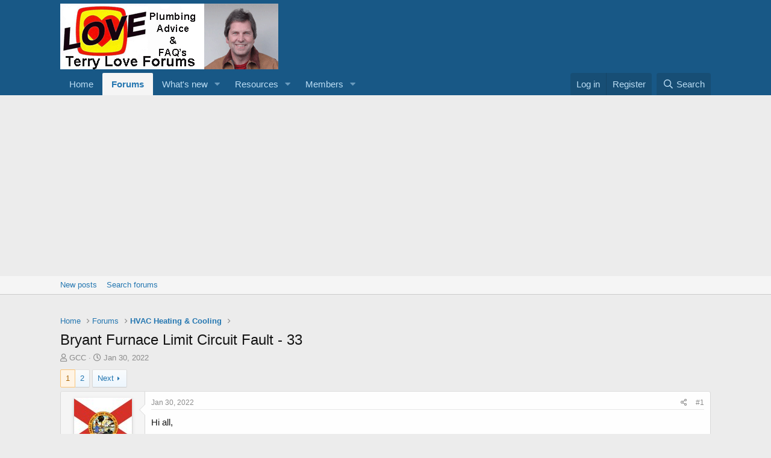

--- FILE ---
content_type: text/html; charset=utf-8
request_url: https://www.terrylove.com/forums/index.php?threads/bryant-furnace-limit-circuit-fault-33.98235/
body_size: 40485
content:
<!DOCTYPE html>
<html id="XF" lang="en-US" dir="LTR"
	data-app="public"
	data-template="thread_view"
	data-container-key="node-13"
	data-content-key="thread-98235"
	data-logged-in="false"
	data-cookie-prefix="xfMulti_"
	data-csrf="1769895356,ebe4e78957c0693e6fdacc0636fb9d3a"
	class="has-no-js template-thread_view"
	>
<head>
	<meta charset="utf-8" />
	<meta http-equiv="X-UA-Compatible" content="IE=Edge" />
	<meta name="viewport" content="width=device-width, initial-scale=1, viewport-fit=cover">

	
	
	

	<title>Bryant Furnace Limit Circuit Fault - 33 | Terry Love Plumbing Advice &amp; Remodel DIY &amp; Professional Forum</title>

	<link rel="manifest" href="/forums/webmanifest.php">
	
		<meta name="theme-color" content="#185886" />
	

	<meta name="apple-mobile-web-app-title" content="terrylove.com">
	
		<link rel="apple-touch-icon" href="/forums/data/assets/logo/685961.jpg" />
	

	
		
		<meta name="description" content="Hi all,

Hoping you can help with an issue.  In December our Bryant furnace had the Limit Circuit Fault error - 33.

Called A/C company and they replaced..." />
		<meta property="og:description" content="Hi all,

Hoping you can help with an issue.  In December our Bryant furnace had the Limit Circuit Fault error - 33.

Called A/C company and they replaced the control board and motor.  After they replaced the parts they tested it with the door off/switch taped and it worked.  It&#039;s Florida, so..." />
		<meta property="twitter:description" content="Hi all,

Hoping you can help with an issue.  In December our Bryant furnace had the Limit Circuit Fault error - 33.

Called A/C company and they replaced the control board and motor.  After they..." />
	
	
		<meta property="og:url" content="https://terrylove.com/forums/index.php?threads/bryant-furnace-limit-circuit-fault-33.98235/" />
	
		<link rel="canonical" href="https://terrylove.com/forums/index.php?threads/bryant-furnace-limit-circuit-fault-33.98235/" />
	
		<link rel="next" href="/forums/index.php?threads/bryant-furnace-limit-circuit-fault-33.98235/page-2" />
	

	
		
	
	
	<meta property="og:site_name" content="Terry Love Plumbing Advice &amp; Remodel DIY &amp; Professional Forum" />


	
	
		
	
	
	<meta property="og:type" content="website" />


	
	
		
	
	
	
		<meta property="og:title" content="Bryant Furnace Limit Circuit Fault - 33" />
		<meta property="twitter:title" content="Bryant Furnace Limit Circuit Fault - 33" />
	


	
	
	
	
		
	
	
	
		<meta property="og:image" content="https://www.terrylove.com/forums/data/assets/logo/685961.jpg" />
		<meta property="twitter:image" content="https://www.terrylove.com/forums/data/assets/logo/685961.jpg" />
		<meta property="twitter:card" content="summary" />
	


	

	
	

	


	<link rel="preload" href="/forums/styles/fonts/fa/fa-regular-400.woff2?_v=5.15.3" as="font" type="font/woff2" crossorigin="anonymous" />


	<link rel="preload" href="/forums/styles/fonts/fa/fa-solid-900.woff2?_v=5.15.3" as="font" type="font/woff2" crossorigin="anonymous" />


<link rel="preload" href="/forums/styles/fonts/fa/fa-brands-400.woff2?_v=5.15.3" as="font" type="font/woff2" crossorigin="anonymous" />

	<link rel="stylesheet" href="/forums/css.php?css=public%3Anormalize.css%2Cpublic%3Afa.css%2Cpublic%3Acore.less%2Cpublic%3Aapp.less&amp;s=11&amp;l=1&amp;d=1763066839&amp;k=72f3a0c955f33cb066ca9bae065c3c8d89884326" />

	<link rel="stylesheet" href="/forums/css.php?css=public%3Aattachments.less%2Cpublic%3Abb_code.less%2Cpublic%3Alightbox.less%2Cpublic%3Amessage.less%2Cpublic%3Ashare_controls.less%2Cpublic%3Astructured_list.less%2Cpublic%3Aextra.less&amp;s=11&amp;l=1&amp;d=1763066839&amp;k=d46362c1d787265744b106df6a6b1886c6b9cbd0" />
<style>

		
  .youtube-player {
    position: relative;
    padding-bottom: 56.25%;
    height: 0;
    overflow: hidden;
    max-width: 100%;
    background: #000;
    margin: 5px;
  }

  .youtube-player iframe {
    position: absolute;
    top: 0;
    left: 0;
    width: 100%;
    height: 100%;
    z-index: 100;
    background: transparent;
  }

  .youtube-player img {
    object-fit: cover;
    display: block;
    left: 0;
    bottom: 0;
    margin: auto;
    max-width: 100%;
    width: 100%;
    position: absolute;
    right: 0;
    top: 0;
    border: none;
    height: auto;
    cursor: pointer;
    -webkit-transition: 0.4s all;
    -moz-transition: 0.4s all;
    transition: 0.4s all;
  }

  .youtube-player img:hover {
    -webkit-filter: brightness(75%);
  }

  .youtube-player .play {
    height: 72px;
    width: 72px;
    left: 50%;
    top: 50%;
    margin-left: -36px;
    margin-top: -36px;
    position: absolute;
    background: url('//i.imgur.com/TxzC70f.png') no-repeat;
    cursor: pointer;
  }
	
</style>

	
		<script src="/forums/js/xf/preamble.min.js?_v=6f5a2ac4"></script>
	


	
	
	<script async src="https://www.googletagmanager.com/gtag/js?id=UA-17276294-1"></script>
	<script>
		window.dataLayer = window.dataLayer || [];
		function gtag(){dataLayer.push(arguments);}
		gtag('js', new Date());
		gtag('config', 'UA-17276294-1', {
			// 
			
				'cookie_domain': '.terrylove.com',
			
			
		});
	</script>

	

	
	<script async src="https://pagead2.googlesyndication.com/pagead/js/adsbygoogle.js?client=ca-pub-9213026042839174" crossorigin="anonymous"></script>
	<!-- <script async src="//pagead2.googlesyndication.com/pagead/js/adsbygoogle.js"></script>-->


	<script type="text/javascript">
		if (window.location.host !== 'terrylove.com') { 
			window.location.host = 'terrylove.com'; 
		}
	</script>
</head>
<body data-template="thread_view">

<div class="p-pageWrapper" id="top">






	<header class="p-header" id="header">

		
	<div class="p-header-inner">
		<div class="p-header-content">

			<div class="p-header-logo p-header-logo--image">
				<a href="https://www.terrylove.com/forums/index.php">
					<img src="/forums/data/assets/logo/xenforo-logo.png" srcset="" alt="Terry Love Plumbing Advice &amp; Remodel DIY &amp; Professional Forum"
						width="" height="" />
				</a>
			</div>

			
		</div>
	</div>
</header>





	<div class="p-navSticky p-navSticky--primary" data-xf-init="sticky-header">
		
	<nav class="p-nav">
		<div class="p-nav-inner">
			<button type="button" class="button--plain p-nav-menuTrigger button" data-xf-click="off-canvas" data-menu=".js-headerOffCanvasMenu" tabindex="0" aria-label="Menu"><span class="button-text">
				<i aria-hidden="true"></i>
			</span></button>

			<div class="p-nav-smallLogo">
				<a href="https://www.terrylove.com/forums/index.php">
					<img src="/forums/data/assets/logo/xenforo-logo.png" srcset="" alt="Terry Love Plumbing Advice &amp; Remodel DIY &amp; Professional Forum"
						width="" height="" />
				</a>
			</div>

			<div class="p-nav-scroller hScroller" data-xf-init="h-scroller" data-auto-scroll=".p-navEl.is-selected">
				<div class="hScroller-scroll">
					<ul class="p-nav-list js-offCanvasNavSource">
					
						<li>
							
	<div class="p-navEl " >
		

			
	
	<a href="https://www.terrylove.com/forums/index.php"
		class="p-navEl-link "
		
		data-xf-key="1"
		data-nav-id="home">Home</a>


			

		
		
	</div>

						</li>
					
						<li>
							
	<div class="p-navEl is-selected" data-has-children="true">
		

			
	
	<a href="/forums/index.php"
		class="p-navEl-link p-navEl-link--splitMenu "
		
		
		data-nav-id="forums">Forums</a>


			<a data-xf-key="2"
				data-xf-click="menu"
				data-menu-pos-ref="< .p-navEl"
				class="p-navEl-splitTrigger"
				role="button"
				tabindex="0"
				aria-label="Toggle expanded"
				aria-expanded="false"
				aria-haspopup="true"></a>

		
		
			<div class="menu menu--structural" data-menu="menu" aria-hidden="true">
				<div class="menu-content">
					
						
	
	
	<a href="/forums/index.php?whats-new/posts/"
		class="menu-linkRow u-indentDepth0 js-offCanvasCopy "
		
		
		data-nav-id="newPosts">New posts</a>

	

					
						
	
	
	<a href="/forums/index.php?search/&amp;type=post"
		class="menu-linkRow u-indentDepth0 js-offCanvasCopy "
		
		
		data-nav-id="searchForums">Search forums</a>

	

					
				</div>
			</div>
		
	</div>

						</li>
					
						<li>
							
	<div class="p-navEl " data-has-children="true">
		

			
	
	<a href="/forums/index.php?whats-new/"
		class="p-navEl-link p-navEl-link--splitMenu "
		
		
		data-nav-id="whatsNew">What's new</a>


			<a data-xf-key="3"
				data-xf-click="menu"
				data-menu-pos-ref="< .p-navEl"
				class="p-navEl-splitTrigger"
				role="button"
				tabindex="0"
				aria-label="Toggle expanded"
				aria-expanded="false"
				aria-haspopup="true"></a>

		
		
			<div class="menu menu--structural" data-menu="menu" aria-hidden="true">
				<div class="menu-content">
					
						
	
	
	<a href="/forums/index.php?whats-new/posts/"
		class="menu-linkRow u-indentDepth0 js-offCanvasCopy "
		 rel="nofollow"
		
		data-nav-id="whatsNewPosts">New posts</a>

	

					
						
	
	
	<a href="/forums/index.php?whats-new/resources/"
		class="menu-linkRow u-indentDepth0 js-offCanvasCopy "
		 rel="nofollow"
		
		data-nav-id="xfrmNewResources">New resources</a>

	

					
						
	
	
	<a href="/forums/index.php?whats-new/profile-posts/"
		class="menu-linkRow u-indentDepth0 js-offCanvasCopy "
		 rel="nofollow"
		
		data-nav-id="whatsNewProfilePosts">New profile posts</a>

	

					
						
	
	
	<a href="/forums/index.php?whats-new/latest-activity"
		class="menu-linkRow u-indentDepth0 js-offCanvasCopy "
		 rel="nofollow"
		
		data-nav-id="latestActivity">Latest activity</a>

	

					
				</div>
			</div>
		
	</div>

						</li>
					
						<li>
							
	<div class="p-navEl " data-has-children="true">
		

			
	
	<a href="/forums/index.php?resources/"
		class="p-navEl-link p-navEl-link--splitMenu "
		
		
		data-nav-id="xfrm">Resources</a>


			<a data-xf-key="4"
				data-xf-click="menu"
				data-menu-pos-ref="< .p-navEl"
				class="p-navEl-splitTrigger"
				role="button"
				tabindex="0"
				aria-label="Toggle expanded"
				aria-expanded="false"
				aria-haspopup="true"></a>

		
		
			<div class="menu menu--structural" data-menu="menu" aria-hidden="true">
				<div class="menu-content">
					
						
	
	
	<a href="/forums/index.php?resources/latest-reviews"
		class="menu-linkRow u-indentDepth0 js-offCanvasCopy "
		
		
		data-nav-id="xfrmLatestReviews">Latest reviews</a>

	

					
						
	
	
	<a href="/forums/index.php?search/&amp;type=resource"
		class="menu-linkRow u-indentDepth0 js-offCanvasCopy "
		
		
		data-nav-id="xfrmSearchResources">Search resources</a>

	

					
				</div>
			</div>
		
	</div>

						</li>
					
						<li>
							
	<div class="p-navEl " data-has-children="true">
		

			
	
	<a href="/forums/index.php?members/"
		class="p-navEl-link p-navEl-link--splitMenu "
		
		
		data-nav-id="members">Members</a>


			<a data-xf-key="5"
				data-xf-click="menu"
				data-menu-pos-ref="< .p-navEl"
				class="p-navEl-splitTrigger"
				role="button"
				tabindex="0"
				aria-label="Toggle expanded"
				aria-expanded="false"
				aria-haspopup="true"></a>

		
		
			<div class="menu menu--structural" data-menu="menu" aria-hidden="true">
				<div class="menu-content">
					
						
	
	
	<a href="/forums/index.php?members/list/"
		class="menu-linkRow u-indentDepth0 js-offCanvasCopy "
		
		
		data-nav-id="registeredMembers">Registered members</a>

	

					
						
	
	
	<a href="/forums/index.php?online/"
		class="menu-linkRow u-indentDepth0 js-offCanvasCopy "
		
		
		data-nav-id="currentVisitors">Current visitors</a>

	

					
						
	
	
	<a href="/forums/index.php?whats-new/profile-posts/"
		class="menu-linkRow u-indentDepth0 js-offCanvasCopy "
		 rel="nofollow"
		
		data-nav-id="newProfilePosts">New profile posts</a>

	

					
						
	
	
	<a href="/forums/index.php?search/&amp;type=profile_post"
		class="menu-linkRow u-indentDepth0 js-offCanvasCopy "
		
		
		data-nav-id="searchProfilePosts">Search profile posts</a>

	

					
				</div>
			</div>
		
	</div>

						</li>
					
					</ul>
				</div>
			</div>

			<div class="p-nav-opposite">
				<div class="p-navgroup p-account p-navgroup--guest">
					
						<a href="/forums/index.php?login/" class="p-navgroup-link p-navgroup-link--textual p-navgroup-link--logIn"
							data-xf-click="overlay" data-follow-redirects="on">
							<span class="p-navgroup-linkText">Log in</span>
						</a>
						
							<a href="/forums/index.php?register/" class="p-navgroup-link p-navgroup-link--textual p-navgroup-link--register"
								data-xf-click="overlay" data-follow-redirects="on">
								<span class="p-navgroup-linkText">Register</span>
							</a>
						
					
				</div>

				<div class="p-navgroup p-discovery">
					<a href="/forums/index.php?whats-new/"
						class="p-navgroup-link p-navgroup-link--iconic p-navgroup-link--whatsnew"
						aria-label="What&#039;s new"
						title="What&#039;s new">
						<i aria-hidden="true"></i>
						<span class="p-navgroup-linkText">What's new</span>
					</a>

					
						<a href="/forums/index.php?search/"
							class="p-navgroup-link p-navgroup-link--iconic p-navgroup-link--search"
							data-xf-click="menu"
							data-xf-key="/"
							aria-label="Search"
							aria-expanded="false"
							aria-haspopup="true"
							title="Search">
							<i aria-hidden="true"></i>
							<span class="p-navgroup-linkText">Search</span>
						</a>
						<div class="menu menu--structural menu--wide" data-menu="menu" aria-hidden="true">
							<form action="/forums/index.php?search/search" method="post"
								class="menu-content"
								data-xf-init="quick-search">

								<h3 class="menu-header">Search</h3>
								
								<div class="menu-row">
									
										<div class="inputGroup inputGroup--joined">
											<input type="text" class="input" name="keywords" placeholder="Search…" aria-label="Search" data-menu-autofocus="true" />
											
			<select name="constraints" class="js-quickSearch-constraint input" aria-label="Search within">
				<option value="">Everywhere</option>
<option value="{&quot;search_type&quot;:&quot;post&quot;}">Threads</option>
<option value="{&quot;search_type&quot;:&quot;post&quot;,&quot;c&quot;:{&quot;nodes&quot;:[13],&quot;child_nodes&quot;:1}}">This forum</option>
<option value="{&quot;search_type&quot;:&quot;post&quot;,&quot;c&quot;:{&quot;thread&quot;:98235}}">This thread</option>

			</select>
		
										</div>
									
								</div>

								
								<div class="menu-row">
									<label class="iconic"><input type="checkbox"  name="c[title_only]" value="1" /><i aria-hidden="true"></i><span class="iconic-label">Search titles only

												
													<span tabindex="0" role="button"
														data-xf-init="tooltip" data-trigger="hover focus click" title="Tags will also be searched">

														<i class="fa--xf far fa-question-circle u-muted u-smaller" aria-hidden="true"></i>
													</span></span></label>

								</div>
								
								<div class="menu-row">
									<div class="inputGroup">
										<span class="inputGroup-text" id="ctrl_search_menu_by_member">By:</span>
										<input type="text" class="input" name="c[users]" data-xf-init="auto-complete" placeholder="Member" aria-labelledby="ctrl_search_menu_by_member" />
									</div>
								</div>
								<div class="menu-footer">
									<span class="menu-footer-controls">
										<button type="submit" class="button--primary button button--icon button--icon--search"><span class="button-text">Search</span></button>
										<a href="/forums/index.php?search/" class="button"><span class="button-text">Advanced search…</span></a>
									</span>
								</div>

								<input type="hidden" name="_xfToken" value="1769895356,ebe4e78957c0693e6fdacc0636fb9d3a" />
							</form>
						</div>
					
				</div>
			</div>
		</div>
	</nav>

	</div>
	
	
		<div class="p-sectionLinks">
			<div class="p-sectionLinks-inner hScroller" data-xf-init="h-scroller">
				<div class="hScroller-scroll">
					<ul class="p-sectionLinks-list">
					
						<li>
							
	<div class="p-navEl " >
		

			
	
	<a href="/forums/index.php?whats-new/posts/"
		class="p-navEl-link "
		
		data-xf-key="alt+1"
		data-nav-id="newPosts">New posts</a>


			

		
		
	</div>

						</li>
					
						<li>
							
	<div class="p-navEl " >
		

			
	
	<a href="/forums/index.php?search/&amp;type=post"
		class="p-navEl-link "
		
		data-xf-key="alt+2"
		data-nav-id="searchForums">Search forums</a>


			

		
		
	</div>

						</li>
					
					</ul>
				</div>
			</div>
		</div>
	



<div class="offCanvasMenu offCanvasMenu--nav js-headerOffCanvasMenu" data-menu="menu" aria-hidden="true" data-ocm-builder="navigation">
	<div class="offCanvasMenu-backdrop" data-menu-close="true"></div>
	<div class="offCanvasMenu-content">
		<div class="offCanvasMenu-header">
			Menu
			<a class="offCanvasMenu-closer" data-menu-close="true" role="button" tabindex="0" aria-label="Close"></a>
		</div>
		
			<div class="p-offCanvasRegisterLink">
				<div class="offCanvasMenu-linkHolder">
					<a href="/forums/index.php?login/" class="offCanvasMenu-link" data-xf-click="overlay" data-menu-close="true">
						Log in
					</a>
				</div>
				<hr class="offCanvasMenu-separator" />
				
					<div class="offCanvasMenu-linkHolder">
						<a href="/forums/index.php?register/" class="offCanvasMenu-link" data-xf-click="overlay" data-menu-close="true">
							Register
						</a>
					</div>
					<hr class="offCanvasMenu-separator" />
				
			</div>
		
		<div class="js-offCanvasNavTarget"></div>
		<div class="offCanvasMenu-installBanner js-installPromptContainer" style="display: none;" data-xf-init="install-prompt">
			<div class="offCanvasMenu-installBanner-header">Install the app</div>
			<button type="button" class="js-installPromptButton button"><span class="button-text">Install</span></button>
		</div>
	</div>
</div>

<div class="p-body">
	<div class="p-body-inner">
		<!--XF:EXTRA_OUTPUT-->

		

		

		

	
	<!-- B E G I N _ A D _ H E R E  -->
	<div style="text-align: center; padding-top:24px;" >
		         <script type="text/javascript">
				google_ad_client = "ca-pub-9213026042839174";
		         	var width = document.documentElement.clientWidth;
				google_ad_slot = "7078294043";
				google_ad_width = 320;
				google_ad_height = 100;
				if (width > 483 && false) {
					google_ad_slot = "9532564049";
					google_ad_width = 468;
					google_ad_height = 60;
				}
					if (width > 743) {
						google_ad_slot = "9392632049";
						google_ad_width = 970;
						google_ad_height = 90;
					}
	            	</script>
	
	<!-- E N D _ A D _ H E R E  -->
	        </div>


		
	
		<ul class="p-breadcrumbs "
			itemscope itemtype="https://schema.org/BreadcrumbList">
		
			

			
			

			
				
				
	<li itemprop="itemListElement" itemscope itemtype="https://schema.org/ListItem">
		<a href="https://www.terrylove.com/forums/index.php" itemprop="item">
			<span itemprop="name">Home</span>
		</a>
		<meta itemprop="position" content="1" />
	</li>

			

			
				
				
	<li itemprop="itemListElement" itemscope itemtype="https://schema.org/ListItem">
		<a href="/forums/index.php" itemprop="item">
			<span itemprop="name">Forums</span>
		</a>
		<meta itemprop="position" content="2" />
	</li>

			
			
				
				
	<li itemprop="itemListElement" itemscope itemtype="https://schema.org/ListItem">
		<a href="/forums/index.php?forums/hvac-heating-cooling.13/" itemprop="item">
			<span itemprop="name">HVAC Heating &amp; Cooling</span>
		</a>
		<meta itemprop="position" content="3" />
	</li>

			

		
		</ul>
	

		

		
	<noscript class="js-jsWarning"><div class="blockMessage blockMessage--important blockMessage--iconic u-noJsOnly">JavaScript is disabled. For a better experience, please enable JavaScript in your browser before proceeding.</div></noscript>

		
	<div class="blockMessage blockMessage--important blockMessage--iconic js-browserWarning" style="display: none">You are using an out of date browser. It  may not display this or other websites correctly.<br />You should upgrade or use an <a href="https://www.google.com/chrome/" target="_blank" rel="noopener">alternative browser</a>.</div>


		
			<div class="p-body-header">
			
				
					<div class="p-title ">
					
						
							<h1 class="p-title-value">Bryant Furnace Limit Circuit Fault - 33</h1>
						
						
					
					</div>
				

				
					<div class="p-description">
	<ul class="listInline listInline--bullet">
		<li>
			<i class="fa--xf far fa-user" aria-hidden="true" title="Thread starter"></i>
			<span class="u-srOnly">Thread starter</span>

			<a href="/forums/index.php?members/gcc.99752/" class="username  u-concealed" dir="auto" data-user-id="99752" data-xf-init="member-tooltip">GCC</a>
		</li>
		<li>
			<i class="fa--xf far fa-clock" aria-hidden="true" title="Start date"></i>
			<span class="u-srOnly">Start date</span>

			<a href="/forums/index.php?threads/bryant-furnace-limit-circuit-fault-33.98235/" class="u-concealed"><time  class="u-dt" dir="auto" datetime="2022-01-30T13:22:52-0800" data-time="1643577772" data-date-string="Jan 30, 2022" data-time-string="1:22 PM" title="Jan 30, 2022 at 1:22 PM">Jan 30, 2022</time></a>
		</li>
		
	</ul>
</div>
				
			
			</div>
		

		<div class="p-body-main  ">
			
			<div class="p-body-contentCol"></div>
			

			

			<div class="p-body-content">
				
				<div class="p-body-pageContent">










	
	
	
		
	
	
	


	
	
	
		
	
	
	


	
	
		
	
	
	


	
	












	

	
		
	



















<div class="block block--messages" data-xf-init="" data-type="post" data-href="/forums/index.php?inline-mod/" data-search-target="*">

	<span class="u-anchorTarget" id="posts"></span>

	
		
	

	

	<div class="block-outer"><div class="block-outer-main"><nav class="pageNavWrapper pageNavWrapper--mixed ">



<div class="pageNav  ">
	

	<ul class="pageNav-main">
		

	
		<li class="pageNav-page pageNav-page--current "><a href="/forums/index.php?threads/bryant-furnace-limit-circuit-fault-33.98235/">1</a></li>
	


		

		

		

		

	
		<li class="pageNav-page "><a href="/forums/index.php?threads/bryant-furnace-limit-circuit-fault-33.98235/page-2">2</a></li>
	

	</ul>

	
		<a href="/forums/index.php?threads/bryant-furnace-limit-circuit-fault-33.98235/page-2" class="pageNav-jump pageNav-jump--next">Next</a>
	
</div>

<div class="pageNavSimple">
	

	<a class="pageNavSimple-el pageNavSimple-el--current"
		data-xf-init="tooltip" title="Go to page"
		data-xf-click="menu" role="button" tabindex="0" aria-expanded="false" aria-haspopup="true">
		1 of 2
	</a>
	

	<div class="menu menu--pageJump" data-menu="menu" aria-hidden="true">
		<div class="menu-content">
			<h4 class="menu-header">Go to page</h4>
			<div class="menu-row" data-xf-init="page-jump" data-page-url="/forums/index.php?threads/bryant-furnace-limit-circuit-fault-33.98235/page-%page%">
				<div class="inputGroup inputGroup--numbers">
					<div class="inputGroup inputGroup--numbers inputNumber" data-xf-init="number-box"><input type="number" pattern="\d*" class="input input--number js-numberBoxTextInput input input--numberNarrow js-pageJumpPage" value="1"  min="1" max="2" step="1" required="required" data-menu-autofocus="true" /></div>
					<span class="inputGroup-text"><button type="button" class="js-pageJumpGo button"><span class="button-text">Go</span></button></span>
				</div>
			</div>
		</div>
	</div>


	
		<a href="/forums/index.php?threads/bryant-furnace-limit-circuit-fault-33.98235/page-2" class="pageNavSimple-el pageNavSimple-el--next">
			Next <i aria-hidden="true"></i>
		</a>
		<a href="/forums/index.php?threads/bryant-furnace-limit-circuit-fault-33.98235/page-2"
			class="pageNavSimple-el pageNavSimple-el--last"
			data-xf-init="tooltip" title="Last">
			<i aria-hidden="true"></i> <span class="u-srOnly">Last</span>
		</a>
	
</div>

</nav>



</div></div>

	

	
		
	<div class="block-outer js-threadStatusField"></div>

	

	<div class="block-container lbContainer"
		data-xf-init="lightbox select-to-quote"
		data-message-selector=".js-post"
		data-lb-id="thread-98235"
		data-lb-universal="1">

		<div class="block-body js-replyNewMessageContainer">
			
				
					

					

					
						

	

	

	
	<article class="message message--post js-post js-inlineModContainer  "
		data-author="GCC"
		data-content="post-706698"
		id="js-post-706698">

		<span class="u-anchorTarget" id="post-706698"></span>

		
			<div class="message-inner">
				
					<div class="message-cell message-cell--user">
						

	<section itemscope itemtype="https://schema.org/Person" class="message-user">
		<div class="message-avatar ">
			<div class="message-avatar-wrapper">
				<a href="/forums/index.php?members/gcc.99752/" class="avatar avatar--m" data-user-id="99752" data-xf-init="member-tooltip">
			<img src="/forums/data/avatars/m/99/99752.jpg?1643682488" srcset="/forums/data/avatars/l/99/99752.jpg?1643682488 2x" alt="GCC" class="avatar-u99752-m" width="96" height="96" loading="lazy" itemprop="image" /> 
		</a>
				
			</div>
		</div>
		<div class="message-userDetails">
			<h4 class="message-name"><a href="/forums/index.php?members/gcc.99752/" class="username " dir="auto" data-user-id="99752" data-xf-init="member-tooltip" itemprop="name">GCC</a></h4>
			<h5 class="userTitle message-userTitle" dir="auto" itemprop="jobTitle">Member</h5>
			
		</div>
		
			
			
				<div class="message-userExtras">
				
					
					
						<dl class="pairs pairs--justified">
							<dt>Messages</dt>
							<dd>72</dd>
						</dl>
					
					
					
						<dl class="pairs pairs--justified">
							<dt>Reaction score</dt>
							<dd>1</dd>
						</dl>
					
					
						<dl class="pairs pairs--justified">
							<dt>Points</dt>
							<dd>8</dd>
						</dl>
					
					
					
						<dl class="pairs pairs--justified">
							<dt>Location</dt>
							<dd>
								
									<a href="/forums/index.php?misc/location-info&amp;location=Tampa%2C+FL" rel="nofollow noreferrer" target="_blank" class="u-concealed">Tampa, FL</a>
								
							</dd>
						</dl>
					
					
					
				
				</div>
			
		
		<span class="message-userArrow"></span>
	</section>

					</div>
				

				
					<div class="message-cell message-cell--main">
					
						<div class="message-main js-quickEditTarget">

							
								

	<header class="message-attribution message-attribution--split">
		<ul class="message-attribution-main listInline ">
			
			
			<li class="u-concealed">
				<a href="/forums/index.php?threads/bryant-furnace-limit-circuit-fault-33.98235/post-706698" rel="nofollow">
					<time  class="u-dt" dir="auto" datetime="2022-01-30T13:22:52-0800" data-time="1643577772" data-date-string="Jan 30, 2022" data-time-string="1:22 PM" title="Jan 30, 2022 at 1:22 PM" itemprop="datePublished">Jan 30, 2022</time>
				</a>
			</li>
			
		</ul>

		<ul class="message-attribution-opposite message-attribution-opposite--list ">
			
			<li>
				<a href="/forums/index.php?threads/bryant-furnace-limit-circuit-fault-33.98235/post-706698"
					class="message-attribution-gadget"
					data-xf-init="share-tooltip"
					data-href="/forums/index.php?posts/706698/share"
					aria-label="Share"
					rel="nofollow">
					<i class="fa--xf far fa-share-alt" aria-hidden="true"></i>
				</a>
			</li>
			
			
				<li>
					<a href="/forums/index.php?threads/bryant-furnace-limit-circuit-fault-33.98235/post-706698" rel="nofollow">
						#1
					</a>
				</li>
			
		</ul>
	</header>

							

							<div class="message-content js-messageContent">
							

								
									
	
	
	

								

								
									

	<div class="message-userContent lbContainer js-lbContainer "
		data-lb-id="post-706698"
		data-lb-caption-desc="GCC &middot; Jan 30, 2022 at 1:22 PM">

		
			

	

		

		<article class="message-body js-selectToQuote">
			
				
			
			
				<div class="bbWrapper">Hi all,<br />
<br />
Hoping you can help with an issue.  In December our Bryant furnace had the Limit Circuit Fault error - 33.<br />
<br />
Called A/C company and they replaced the control board and motor.  After they replaced the parts they tested it with the door off/switch taped and it worked.  It's Florida, so running the heat is rare down here.  Thought it was fixed.<br />
<br />
Last night it was cold.  Turns out, the same issue is happening.  Fault 33.  Heat kicks on then the whole system shuts off after a few minutes and the LED displays the code.  I tested all of the switches mentioned in the fault description and they all seem to be fine. The filters are not too old and don't look bad.  The control board and blower motor are new.  I will say the exhaust vent gets super hot.<br />
<br />
Here is where things get weird.  I took the door off and taped the switch again and the heater worked fine.  It was going for a good 20 minutes.  I realize it has access to a lot more air coming in that way.  Then I put the door back on and before I could even finish putting the screws back in the system shut off.  The other thing I noticed was that there is a 4 inch exhaust vent hose coming out of the furnace into the attic - but - in the attic it converts to a 3 inch vent hose for the remainder of the way straight out the top of the roof (about 8 feet). <br />
<br />
So - does opening the door help force air out the exhaust?  I'm not sure where to go from here.  DO I need cheaper/see through filters?  DO I need to change out the vent pipe in the attic?  Or do either of those matter? <br />
<br />
Thanks,<br />
Greg</div>
			
			<div class="js-selectToQuoteEnd">&nbsp;</div>
			
				
			
		</article>

		
			

	

		

		
	</div>

								

								
									
	

								

								
									
	

								

							
							</div>

							
								
	<footer class="message-footer">
		

		<div class="reactionsBar js-reactionsList ">
			
		</div>

		<div class="js-historyTarget message-historyTarget toggleTarget" data-href="trigger-href"></div>
	</footer>

							
						</div>

					
					</div>
				
			</div>
		
	</article>

	
	

					

					

				
					

					

					
						

	

	

	
	<article class="message message--post js-post js-inlineModContainer  "
		data-author="Breplum"
		data-content="post-706704"
		id="js-post-706704">

		<span class="u-anchorTarget" id="post-706704"></span>

		
			<div class="message-inner">
				
					<div class="message-cell message-cell--user">
						

	<section itemscope itemtype="https://schema.org/Person" class="message-user">
		<div class="message-avatar ">
			<div class="message-avatar-wrapper">
				<a href="/forums/index.php?members/breplum.236/" class="avatar avatar--m" data-user-id="236" data-xf-init="member-tooltip">
			<img src="/forums/data/avatars/m/0/236.jpg?1656345174" srcset="/forums/data/avatars/l/0/236.jpg?1656345174 2x" alt="Breplum" class="avatar-u236-m" width="96" height="96" loading="lazy" itemprop="image" /> 
		</a>
				
			</div>
		</div>
		<div class="message-userDetails">
			<h4 class="message-name"><a href="/forums/index.php?members/breplum.236/" class="username " dir="auto" data-user-id="236" data-xf-init="member-tooltip" itemprop="name">Breplum</a></h4>
			<h5 class="userTitle message-userTitle" dir="auto" itemprop="jobTitle">Licensed plumbing contractor</h5>
			
		</div>
		
			
			
				<div class="message-userExtras">
				
					
					
						<dl class="pairs pairs--justified">
							<dt>Messages</dt>
							<dd>2,682</dd>
						</dl>
					
					
					
						<dl class="pairs pairs--justified">
							<dt>Reaction score</dt>
							<dd>1,161</dd>
						</dl>
					
					
						<dl class="pairs pairs--justified">
							<dt>Points</dt>
							<dd>113</dd>
						</dl>
					
					
					
						<dl class="pairs pairs--justified">
							<dt>Location</dt>
							<dd>
								
									<a href="/forums/index.php?misc/location-info&amp;location=San+Francisco+Bay+Area" rel="nofollow noreferrer" target="_blank" class="u-concealed">San Francisco Bay Area</a>
								
							</dd>
						</dl>
					
					
					
				
				</div>
			
		
		<span class="message-userArrow"></span>
	</section>

					</div>
				

				
					<div class="message-cell message-cell--main">
					
						<div class="message-main js-quickEditTarget">

							
								

	<header class="message-attribution message-attribution--split">
		<ul class="message-attribution-main listInline ">
			
			
			<li class="u-concealed">
				<a href="/forums/index.php?threads/bryant-furnace-limit-circuit-fault-33.98235/post-706704" rel="nofollow">
					<time  class="u-dt" dir="auto" datetime="2022-01-30T13:58:53-0800" data-time="1643579933" data-date-string="Jan 30, 2022" data-time-string="1:58 PM" title="Jan 30, 2022 at 1:58 PM" itemprop="datePublished">Jan 30, 2022</time>
				</a>
			</li>
			
		</ul>

		<ul class="message-attribution-opposite message-attribution-opposite--list ">
			
			<li>
				<a href="/forums/index.php?threads/bryant-furnace-limit-circuit-fault-33.98235/post-706704"
					class="message-attribution-gadget"
					data-xf-init="share-tooltip"
					data-href="/forums/index.php?posts/706704/share"
					aria-label="Share"
					rel="nofollow">
					<i class="fa--xf far fa-share-alt" aria-hidden="true"></i>
				</a>
			</li>
			
			
				<li>
					<a href="/forums/index.php?threads/bryant-furnace-limit-circuit-fault-33.98235/post-706704" rel="nofollow">
						#2
					</a>
				</li>
			
		</ul>
	</header>

							

							<div class="message-content js-messageContent">
							

								
									
	
	
	

								

								
									

	<div class="message-userContent lbContainer js-lbContainer "
		data-lb-id="post-706704"
		data-lb-caption-desc="Breplum &middot; Jan 30, 2022 at 1:58 PM">

		

		<article class="message-body js-selectToQuote">
			
				
			
			
				<div class="bbWrapper">Sounds like not enough air flowing, impaired return air somewhere, or undersized (which is somewhat rare on systems with A/C b/c A/C runs on high speed and needs good sizing to prevent coil freeze up).<br />
Yes, remove the filter to see if it impacts situation.<br />
I would definitely check the exhaust vent specs as well. I don't recall any Bryant 80+AFUE furnaces that allow 3&quot;.<br />
I've encountered things blocking vents: Paper wasp nests, dead rodents ...</div>
			
			<div class="js-selectToQuoteEnd">&nbsp;</div>
			
				
			
		</article>

		

		
	</div>

								

								
									
	

								

								
									
	

								

							
							</div>

							
								
	<footer class="message-footer">
		

		<div class="reactionsBar js-reactionsList ">
			
		</div>

		<div class="js-historyTarget message-historyTarget toggleTarget" data-href="trigger-href"></div>
	</footer>

							
						</div>

					
					</div>
				
			</div>
		
	</article>

	
	

					

					

				
					<article class="message message--post js-post js-inlineModContainer   is-unread" data-author="Sponsor" data-content="post-706574" id="js-post-706574" style="opacity: 1;">
  <span class="u-anchorTarget" id="post-706574"></span>
  <div class="message-inner">
    <div class="message-cell message-cell--user">
      <section itemscope="" itemtype="https://schema.org/Person" class="message-user">
        <div class="message-avatar">
          <div class="message-avatar-wrapper">
            <a href="/forums/index.php?members/sponsor.68596/" class="avatar avatar--m" data-user-id="68596" data-xf-init="member-tooltip" id="js-XFUniqueIdSponsor0">
              <img src="/forums/data/avatars/m/68/68596.jpg?1641253547" srcset="/forums/data/avatars/l/68/68596.jpg?1641253547 2x" alt="Sponsor" class="avatar-u68596-m" width="96" height="96" loading="lazy" itemprop="image">
            </a>
          </div>
        </div>
        <div class="message-userDetails">
          <h4 class="message-name">
            <a href="/forums/index.php?members/sponsor.68596/" class="username " dir="auto" data-user-id="68596" data-xf-init="member-tooltip" itemprop="name" id="js-XFUniqueIdSponsor0">
              <span class="username--staff username--moderator username--admin">Sponsor</span>
            </a>
          </h4>
          <h5 class="userTitle message-userTitle" dir="auto" itemprop="jobTitle">Paid Advertisement</h5>
        </div>
        <span class="message-userArrow"></span>
      </section>
    </div>
    <div class="message-cell message-cell--main">
      <div class="message-main js-quickEditTarget">
        <header class="message-attribution message-attribution--split">
          <ul class="message-attribution-main listInline ">
            <li class="u-concealed">
              <a href="/forums/index.php?threads/should-we-be-getting-e-mail-notifications.98208/post-706574" rel="nofollow">
                <time class="u-dt" dir="auto" datetime="2022-01-29T12:20:58-0800" data-time="1643487658" data-date-string="Jan 29, 2022" data-time-string="12:20 PM" title="Jan 29, 2022 at 12:20 PM" itemprop="datePublished">1 minute ago</time>
              </a>
            </li>
          </ul>
          <ul class="message-attribution-opposite message-attribution-opposite--list" aria-hidden="true">
            <li>
              <a href="#" class="message-attribution-gadget" data-href="#" aria-label="Share" rel="nofollow" id="js-XFUniqueIdSponsor0">
                <i class="fa--xf far fa-share-alt" aria-hidden="true"></i>
              </a>
            </li>
            <li>
              <a href="#" class="bookmarkLink message-attribution-gadget bookmarkLink--highlightable " title="Bookmark">
                <span class="js-bookmarkText u-srOnly">Add bookmark</span>
              </a>
            </li>
            <li>
              <a href="#" rel="nofollow"> ## </a>
            </li>
          </ul>
        </header>
        <div class="message-content js-messageContent">
          <div class="message-userContent lbContainer js-lbContainer ">
            <article class="message-body js-selectToQuote" style="min-height: 160px;">
              <div class="bbWrapper">

	
	<!-------- B E G I N _ A D ----------->
	<!-- <script async src="//pagead2.googlesyndication.com/pagead/js/adsbygoogle.js"></script>-->
	<!-- 300x250 vertical mobile banner between posts. -->
	<ins class="adsbygoogle"
		 style="display:inline-block;width:336px;height:280px"
		 data-ad-client="ca-pub-9213026042839174"
		 data-ad-slot="8973829646"></ins>
	<script>
		(adsbygoogle = window.adsbygoogle || []).push({});
	</script>
	<!-------- E N D _  A D -------------->

</div>
              <div class="js-selectToQuoteEnd">&nbsp;</div>
            </article>
          </div>
          <aside class="message-signature">
            <div class="bbWrapper">
				This is a sponsored advertisement.
            </div>
          </aside>
        </div>
      </div>
	</div>
  </div>
</article>

					

					
						

	

	

	
	<article class="message message--post js-post js-inlineModContainer  "
		data-author="WorthFlorida"
		data-content="post-706708"
		id="js-post-706708">

		<span class="u-anchorTarget" id="post-706708"></span>

		
			<div class="message-inner">
				
					<div class="message-cell message-cell--user">
						

	<section itemscope itemtype="https://schema.org/Person" class="message-user">
		<div class="message-avatar ">
			<div class="message-avatar-wrapper">
				<a href="/forums/index.php?members/worthflorida.36675/" class="avatar avatar--m" data-user-id="36675" data-xf-init="member-tooltip">
			<img src="/forums/data/avatars/m/36/36675.jpg?1722560516" srcset="/forums/data/avatars/l/36/36675.jpg?1722560516 2x" alt="WorthFlorida" class="avatar-u36675-m" width="96" height="96" loading="lazy" itemprop="image" /> 
		</a>
				
			</div>
		</div>
		<div class="message-userDetails">
			<h4 class="message-name"><a href="/forums/index.php?members/worthflorida.36675/" class="username " dir="auto" data-user-id="36675" data-xf-init="member-tooltip" itemprop="name">WorthFlorida</a></h4>
			<h5 class="userTitle message-userTitle" dir="auto" itemprop="jobTitle">New chemo regiment started Aug 20th.</h5>
			
		</div>
		
			
			
				<div class="message-userExtras">
				
					
					
						<dl class="pairs pairs--justified">
							<dt>Messages</dt>
							<dd>5,990</dd>
						</dl>
					
					
						<dl class="pairs pairs--justified">
							<dt>Solutions</dt>
							<dd>1</dd>
						</dl>
					
					
						<dl class="pairs pairs--justified">
							<dt>Reaction score</dt>
							<dd>1,074</dd>
						</dl>
					
					
						<dl class="pairs pairs--justified">
							<dt>Points</dt>
							<dd>113</dd>
						</dl>
					
					
					
						<dl class="pairs pairs--justified">
							<dt>Location</dt>
							<dd>
								
									<a href="/forums/index.php?misc/location-info&amp;location=Orlando%2C+32828" rel="nofollow noreferrer" target="_blank" class="u-concealed">Orlando, 32828</a>
								
							</dd>
						</dl>
					
					
					
				
				</div>
			
		
		<span class="message-userArrow"></span>
	</section>

					</div>
				

				
					<div class="message-cell message-cell--main">
					
						<div class="message-main js-quickEditTarget">

							
								

	<header class="message-attribution message-attribution--split">
		<ul class="message-attribution-main listInline ">
			
			
			<li class="u-concealed">
				<a href="/forums/index.php?threads/bryant-furnace-limit-circuit-fault-33.98235/post-706708" rel="nofollow">
					<time  class="u-dt" dir="auto" datetime="2022-01-30T14:14:17-0800" data-time="1643580857" data-date-string="Jan 30, 2022" data-time-string="2:14 PM" title="Jan 30, 2022 at 2:14 PM" itemprop="datePublished">Jan 30, 2022</time>
				</a>
			</li>
			
		</ul>

		<ul class="message-attribution-opposite message-attribution-opposite--list ">
			
			<li>
				<a href="/forums/index.php?threads/bryant-furnace-limit-circuit-fault-33.98235/post-706708"
					class="message-attribution-gadget"
					data-xf-init="share-tooltip"
					data-href="/forums/index.php?posts/706708/share"
					aria-label="Share"
					rel="nofollow">
					<i class="fa--xf far fa-share-alt" aria-hidden="true"></i>
				</a>
			</li>
			
			
				<li>
					<a href="/forums/index.php?threads/bryant-furnace-limit-circuit-fault-33.98235/post-706708" rel="nofollow">
						#3
					</a>
				</li>
			
		</ul>
	</header>

							

							<div class="message-content js-messageContent">
							

								
									
	
	
	

								

								
									

	<div class="message-userContent lbContainer js-lbContainer "
		data-lb-id="post-706708"
		data-lb-caption-desc="WorthFlorida &middot; Jan 30, 2022 at 2:14 PM">

		

		<article class="message-body js-selectToQuote">
			
				
			
			
				<div class="bbWrapper">Surprised you have a gas furnace in Florida since our heating needs are short except this week. I know nothing about this furnace, however it sounds the there is not enough air supply and things seems to work when the door is removed that allows more air.  One clue is you mentioned &quot;exhaust vents&quot; get very hot.   Another possibility is there is not enough air flowing over the plenum to absorb the heat and allowing the exhaust temps to get too high.<br />
<br />
From a google search.<br />
<a href="https://www.google.com/search?q=Flame+rollout+switch&amp;sourceid=chrome&amp;ie=UTF-8" target="_blank" class="link link--external" rel="nofollow ugc noopener"><i><span style="color: rgb(61, 142, 185)">Fur</span>naces have a safety component that will detect when a flame rollout occurs — the flame rollout switch. This switch </i><b><i>stops the supply of gas to the furnace if the temperature outside the combustion chamber exceeds a certain leve</i>l</b></a>.<br />
<br />
So what is this 4&quot; vent. Is it the chimney? 3&quot; would never be used for a furnace exhaust vent. It could be a fresh air supply.  It appears there isn't enough draft and the plenum is getting too hot.  Does this furnace have a draft inducer blower? What is the model number of the furnace?   One problem in Florida, there are not many that know gas furnace's. AC techs everywhere and most only know electric heat elements in air handlers.</div>
			
			<div class="js-selectToQuoteEnd">&nbsp;</div>
			
				
			
		</article>

		

		
	</div>

								

								
									
	

								

								
									
	

								

							
							</div>

							
								
	<footer class="message-footer">
		

		<div class="reactionsBar js-reactionsList ">
			
		</div>

		<div class="js-historyTarget message-historyTarget toggleTarget" data-href="trigger-href"></div>
	</footer>

							
						</div>

					
					</div>
				
			</div>
		
	</article>

	
	

					

					

				
					

					

					
						

	

	

	
	<article class="message message--post js-post js-inlineModContainer  "
		data-author="GCC"
		data-content="post-706727"
		id="js-post-706727">

		<span class="u-anchorTarget" id="post-706727"></span>

		
			<div class="message-inner">
				
					<div class="message-cell message-cell--user">
						

	<section itemscope itemtype="https://schema.org/Person" class="message-user">
		<div class="message-avatar ">
			<div class="message-avatar-wrapper">
				<a href="/forums/index.php?members/gcc.99752/" class="avatar avatar--m" data-user-id="99752" data-xf-init="member-tooltip">
			<img src="/forums/data/avatars/m/99/99752.jpg?1643682488" srcset="/forums/data/avatars/l/99/99752.jpg?1643682488 2x" alt="GCC" class="avatar-u99752-m" width="96" height="96" loading="lazy" itemprop="image" /> 
		</a>
				
			</div>
		</div>
		<div class="message-userDetails">
			<h4 class="message-name"><a href="/forums/index.php?members/gcc.99752/" class="username " dir="auto" data-user-id="99752" data-xf-init="member-tooltip" itemprop="name">GCC</a></h4>
			<h5 class="userTitle message-userTitle" dir="auto" itemprop="jobTitle">Member</h5>
			
		</div>
		
			
			
				<div class="message-userExtras">
				
					
					
						<dl class="pairs pairs--justified">
							<dt>Messages</dt>
							<dd>72</dd>
						</dl>
					
					
					
						<dl class="pairs pairs--justified">
							<dt>Reaction score</dt>
							<dd>1</dd>
						</dl>
					
					
						<dl class="pairs pairs--justified">
							<dt>Points</dt>
							<dd>8</dd>
						</dl>
					
					
					
						<dl class="pairs pairs--justified">
							<dt>Location</dt>
							<dd>
								
									<a href="/forums/index.php?misc/location-info&amp;location=Tampa%2C+FL" rel="nofollow noreferrer" target="_blank" class="u-concealed">Tampa, FL</a>
								
							</dd>
						</dl>
					
					
					
				
				</div>
			
		
		<span class="message-userArrow"></span>
	</section>

					</div>
				

				
					<div class="message-cell message-cell--main">
					
						<div class="message-main js-quickEditTarget">

							
								

	<header class="message-attribution message-attribution--split">
		<ul class="message-attribution-main listInline ">
			
			
			<li class="u-concealed">
				<a href="/forums/index.php?threads/bryant-furnace-limit-circuit-fault-33.98235/post-706727" rel="nofollow">
					<time  class="u-dt" dir="auto" datetime="2022-01-30T19:18:03-0800" data-time="1643599083" data-date-string="Jan 30, 2022" data-time-string="7:18 PM" title="Jan 30, 2022 at 7:18 PM" itemprop="datePublished">Jan 30, 2022</time>
				</a>
			</li>
			
		</ul>

		<ul class="message-attribution-opposite message-attribution-opposite--list ">
			
			<li>
				<a href="/forums/index.php?threads/bryant-furnace-limit-circuit-fault-33.98235/post-706727"
					class="message-attribution-gadget"
					data-xf-init="share-tooltip"
					data-href="/forums/index.php?posts/706727/share"
					aria-label="Share"
					rel="nofollow">
					<i class="fa--xf far fa-share-alt" aria-hidden="true"></i>
				</a>
			</li>
			
			
				<li>
					<a href="/forums/index.php?threads/bryant-furnace-limit-circuit-fault-33.98235/post-706727" rel="nofollow">
						#4
					</a>
				</li>
			
		</ul>
	</header>

							

							<div class="message-content js-messageContent">
							

								
									
	
	
	

								

								
									

	<div class="message-userContent lbContainer js-lbContainer "
		data-lb-id="post-706727"
		data-lb-caption-desc="GCC &middot; Jan 30, 2022 at 7:18 PM">

		

		<article class="message-body js-selectToQuote">
			
				
			
			
				<div class="bbWrapper"><blockquote data-attributes="member: 36675" data-quote="WorthFlorida" data-source="post: 706708"
	class="bbCodeBlock bbCodeBlock--expandable bbCodeBlock--quote js-expandWatch">
	
		<div class="bbCodeBlock-title">
			
				<a href="/forums/index.php?goto/post&amp;id=706708"
					class="bbCodeBlock-sourceJump"
					rel="nofollow"
					data-xf-click="attribution"
					data-content-selector="#post-706708">WorthFlorida said:</a>
			
		</div>
	
	<div class="bbCodeBlock-content">
		
		<div class="bbCodeBlock-expandContent js-expandContent ">
			Surprised you have a gas furnace in Florida since our heating needs are short except this week. I know nothing about this furnace, however it sounds the there is not enough air supply and things seems to work when the door is removed that allows more air.  One clue is you mentioned &quot;exhaust vents&quot; get very hot.   Another possibility is there is not enough air flowing over the plenum to absorb the heat and allowing the exhaust temps to get too high.<br />
<br />
From a google search.<br />
<a href="https://www.google.com/search?q=Flame+rollout+switch&amp;sourceid=chrome&amp;ie=UTF-8" target="_blank" class="link link--external" rel="nofollow ugc noopener"><i><span style="color: rgb(61, 142, 185)">Fur</span>naces have a safety component that will detect when a flame rollout occurs — the flame rollout switch. This switch </i><b><i>stops the supply of gas to the furnace if the temperature outside the combustion chamber exceeds a certain leve</i>l</b></a>.<br />
<br />
So what is this 4&quot; vent. Is it the chimney? 3&quot; would never be used for a furnace exhaust vent. It could be a fresh air supply.  It appears there isn't enough draft and the plenum is getting too hot.  Does this furnace have a draft inducer blower? What is the model number of the furnace?   One problem in Florida, there are not many that know gas furnace's. AC techs everywhere and most only know electric heat elements in air handlers.
		</div>
		<div class="bbCodeBlock-expandLink js-expandLink"><a role="button" tabindex="0">Click to expand...</a></div>
	</div>
</blockquote>Here is a pic of the vent I am talking about.  It comes out of the furnace and goes up into the attic.  In the ceiling /attic is a box that connects the pipe you see into a smaller 3” pipe of the same type of material as you see there, it’s just small.  That goes straight up through the roof. I’m wondering if the 3” is a bottleneck for it.  But like I said, when I took the furnace door off it didn’t shut down. <br />
<br />
I got on the roof tonight and checked but I didn’t see any obstructions info he roof vent hood or whatever it is called..  Steam was coming out of the vent.<br />
<br />
I should say - the house was built in 2003. We replaced the original a/c - gas furnace unit in 2013 to this one. It is model 313AAV060110ACJA.  It does have a draft motor and I see it spinning when it is on. We use the heat so infrequently that I really don’t know if this has been happening previously, but what caught my attention was the fact that the thermostat would be dead - no power - when it got cold in November.  I thought it was an electric issue until I realized the whole system was being shut down by the furnace through that code.<br />
<br />
Thanks.<br />
Greg<br />
<br />
<script class="js-extraPhrases" type="application/json">
			{
				"lightbox_close": "Close",
				"lightbox_next": "Next",
				"lightbox_previous": "Previous",
				"lightbox_error": "The requested content cannot be loaded. Please try again later.",
				"lightbox_start_slideshow": "Start slideshow",
				"lightbox_stop_slideshow": "Stop slideshow",
				"lightbox_full_screen": "Full screen",
				"lightbox_thumbnails": "Thumbnails",
				"lightbox_download": "Download",
				"lightbox_share": "Share",
				"lightbox_zoom": "Zoom",
				"lightbox_new_window": "New window",
				"lightbox_toggle_sidebar": "Toggle sidebar"
			}
			</script>
		
		
	


	<div class="bbImageWrapper  js-lbImage" title="12A65E63-A902-48E2-922C-7629530E46BD.jpeg"
		data-src="https://www.terrylove.com/forums/index.php?attachments/12a65e63-a902-48e2-922c-7629530e46bd-jpeg.80581/" data-lb-sidebar-href="" data-lb-caption-extra-html="" data-single-image="1">
		<img src="https://www.terrylove.com/forums/index.php?attachments/12a65e63-a902-48e2-922c-7629530e46bd-jpeg.80581/"
			data-url=""
			class="bbImage"
			data-zoom-target="1"
			style=""
			alt="12A65E63-A902-48E2-922C-7629530E46BD.jpeg"
			title="12A65E63-A902-48E2-922C-7629530E46BD.jpeg"
			width="647" height="800" loading="lazy" />
	</div><br />
<br />
<div class="bbImageWrapper  js-lbImage" title="10121247-2D4D-4C4F-A6D3-D86D598970EF.jpeg"
		data-src="https://www.terrylove.com/forums/index.php?attachments/10121247-2d4d-4c4f-a6d3-d86d598970ef-jpeg.80582/" data-lb-sidebar-href="" data-lb-caption-extra-html="" data-single-image="1">
		<img src="https://www.terrylove.com/forums/index.php?attachments/10121247-2d4d-4c4f-a6d3-d86d598970ef-jpeg.80582/"
			data-url=""
			class="bbImage"
			data-zoom-target="1"
			style=""
			alt="10121247-2D4D-4C4F-A6D3-D86D598970EF.jpeg"
			title="10121247-2D4D-4C4F-A6D3-D86D598970EF.jpeg"
			width="625" height="800" loading="lazy" />
	</div><br />
<br />
<div class="bbImageWrapper  js-lbImage" title="12A65E63-A902-48E2-922C-7629530E46BD.jpeg"
		data-src="https://www.terrylove.com/forums/index.php?attachments/12a65e63-a902-48e2-922c-7629530e46bd-jpeg.80581/" data-lb-sidebar-href="" data-lb-caption-extra-html="" data-single-image="1">
		<img src="https://www.terrylove.com/forums/index.php?attachments/12a65e63-a902-48e2-922c-7629530e46bd-jpeg.80581/"
			data-url=""
			class="bbImage"
			data-zoom-target="1"
			style=""
			alt="12A65E63-A902-48E2-922C-7629530E46BD.jpeg"
			title="12A65E63-A902-48E2-922C-7629530E46BD.jpeg"
			width="647" height="800" loading="lazy" />
	</div></div>
			
			<div class="js-selectToQuoteEnd">&nbsp;</div>
			
				
			
		</article>

		

		
			
	

		
	</div>

								

								
									
	

								

								
									
	

								

							
							</div>

							
								
	<footer class="message-footer">
		

		<div class="reactionsBar js-reactionsList ">
			
		</div>

		<div class="js-historyTarget message-historyTarget toggleTarget" data-href="trigger-href"></div>
	</footer>

							
						</div>

					
					</div>
				
			</div>
		
	</article>

	
	

					

					

				
					

					

					
						

	

	

	
	<article class="message message--post js-post js-inlineModContainer  "
		data-author="John Gayewski"
		data-content="post-706745"
		id="js-post-706745">

		<span class="u-anchorTarget" id="post-706745"></span>

		
			<div class="message-inner">
				
					<div class="message-cell message-cell--user">
						

	<section itemscope itemtype="https://schema.org/Person" class="message-user">
		<div class="message-avatar ">
			<div class="message-avatar-wrapper">
				<a href="/forums/index.php?members/john-gayewski.104543/" class="avatar avatar--m" data-user-id="104543" data-xf-init="member-tooltip">
			<img src="/forums/data/avatars/m/104/104543.jpg?1630777420" srcset="/forums/data/avatars/l/104/104543.jpg?1630777420 2x" alt="John Gayewski" class="avatar-u104543-m" width="96" height="96" loading="lazy" itemprop="image" /> 
		</a>
				
			</div>
		</div>
		<div class="message-userDetails">
			<h4 class="message-name"><a href="/forums/index.php?members/john-gayewski.104543/" class="username " dir="auto" data-user-id="104543" data-xf-init="member-tooltip" itemprop="name">John Gayewski</a></h4>
			<h5 class="userTitle message-userTitle" dir="auto" itemprop="jobTitle">In the Trades</h5>
			
		</div>
		
			
			
				<div class="message-userExtras">
				
					
					
						<dl class="pairs pairs--justified">
							<dt>Messages</dt>
							<dd>5,212</dd>
						</dl>
					
					
					
						<dl class="pairs pairs--justified">
							<dt>Reaction score</dt>
							<dd>1,704</dd>
						</dl>
					
					
						<dl class="pairs pairs--justified">
							<dt>Points</dt>
							<dd>113</dd>
						</dl>
					
					
					
						<dl class="pairs pairs--justified">
							<dt>Location</dt>
							<dd>
								
									<a href="/forums/index.php?misc/location-info&amp;location=Iowa" rel="nofollow noreferrer" target="_blank" class="u-concealed">Iowa</a>
								
							</dd>
						</dl>
					
					
					
				
				</div>
			
		
		<span class="message-userArrow"></span>
	</section>

					</div>
				

				
					<div class="message-cell message-cell--main">
					
						<div class="message-main js-quickEditTarget">

							
								

	<header class="message-attribution message-attribution--split">
		<ul class="message-attribution-main listInline ">
			
			
			<li class="u-concealed">
				<a href="/forums/index.php?threads/bryant-furnace-limit-circuit-fault-33.98235/post-706745" rel="nofollow">
					<time  class="u-dt" dir="auto" datetime="2022-01-31T07:11:23-0800" data-time="1643641883" data-date-string="Jan 31, 2022" data-time-string="7:11 AM" title="Jan 31, 2022 at 7:11 AM" itemprop="datePublished">Jan 31, 2022</time>
				</a>
			</li>
			
		</ul>

		<ul class="message-attribution-opposite message-attribution-opposite--list ">
			
			<li>
				<a href="/forums/index.php?threads/bryant-furnace-limit-circuit-fault-33.98235/post-706745"
					class="message-attribution-gadget"
					data-xf-init="share-tooltip"
					data-href="/forums/index.php?posts/706745/share"
					aria-label="Share"
					rel="nofollow">
					<i class="fa--xf far fa-share-alt" aria-hidden="true"></i>
				</a>
			</li>
			
			
				<li>
					<a href="/forums/index.php?threads/bryant-furnace-limit-circuit-fault-33.98235/post-706745" rel="nofollow">
						#5
					</a>
				</li>
			
		</ul>
	</header>

							

							<div class="message-content js-messageContent">
							

								
									
	
	
	

								

								
									

	<div class="message-userContent lbContainer js-lbContainer "
		data-lb-id="post-706745"
		data-lb-caption-desc="John Gayewski &middot; Jan 31, 2022 at 7:11 AM">

		

		<article class="message-body js-selectToQuote">
			
				
			
			
				<div class="bbWrapper">It looks like you have that in a tiny room. Since there is no fresh air intake as a high effeciancy would have you need plenty of makeup air provided by the room in which the unit sits. I'm guessing/ hoping the door of that utility closet as a louvered door?<br />
<br />
Also that flex connector is not proper. Should be a hard metal duct. Generally not aluminum. Your combustion gas is hotter than a high effeciancy unit that is generally piped with pvc.</div>
			
			<div class="js-selectToQuoteEnd">&nbsp;</div>
			
				
			
		</article>

		

		
	</div>

								

								
									
	

								

								
									
	

								

							
							</div>

							
								
	<footer class="message-footer">
		

		<div class="reactionsBar js-reactionsList is-active">
			
	
	
		<ul class="reactionSummary">
		
			<li><span class="reaction reaction--small reaction--1" data-reaction-id="1"><i aria-hidden="true"></i><img src="[data-uri]" class="reaction-sprite js-reaction" alt="Like" title="Like" /></span></li>
		
		</ul>
	


<span class="u-srOnly">Reactions:</span>
<a class="reactionsBar-link" href="/forums/index.php?posts/706745/reactions" data-xf-click="overlay" data-cache="false" rel="nofollow"><bdi>Matthew Haberland</bdi></a>
		</div>

		<div class="js-historyTarget message-historyTarget toggleTarget" data-href="trigger-href"></div>
	</footer>

							
						</div>

					
					</div>
				
			</div>
		
	</article>

	
	

					

					

				
					

					

					
						

	

	

	
	<article class="message message--post js-post js-inlineModContainer  "
		data-author="WorthFlorida"
		data-content="post-706792"
		id="js-post-706792">

		<span class="u-anchorTarget" id="post-706792"></span>

		
			<div class="message-inner">
				
					<div class="message-cell message-cell--user">
						

	<section itemscope itemtype="https://schema.org/Person" class="message-user">
		<div class="message-avatar ">
			<div class="message-avatar-wrapper">
				<a href="/forums/index.php?members/worthflorida.36675/" class="avatar avatar--m" data-user-id="36675" data-xf-init="member-tooltip">
			<img src="/forums/data/avatars/m/36/36675.jpg?1722560516" srcset="/forums/data/avatars/l/36/36675.jpg?1722560516 2x" alt="WorthFlorida" class="avatar-u36675-m" width="96" height="96" loading="lazy" itemprop="image" /> 
		</a>
				
			</div>
		</div>
		<div class="message-userDetails">
			<h4 class="message-name"><a href="/forums/index.php?members/worthflorida.36675/" class="username " dir="auto" data-user-id="36675" data-xf-init="member-tooltip" itemprop="name">WorthFlorida</a></h4>
			<h5 class="userTitle message-userTitle" dir="auto" itemprop="jobTitle">New chemo regiment started Aug 20th.</h5>
			
		</div>
		
			
			
				<div class="message-userExtras">
				
					
					
						<dl class="pairs pairs--justified">
							<dt>Messages</dt>
							<dd>5,990</dd>
						</dl>
					
					
						<dl class="pairs pairs--justified">
							<dt>Solutions</dt>
							<dd>1</dd>
						</dl>
					
					
						<dl class="pairs pairs--justified">
							<dt>Reaction score</dt>
							<dd>1,074</dd>
						</dl>
					
					
						<dl class="pairs pairs--justified">
							<dt>Points</dt>
							<dd>113</dd>
						</dl>
					
					
					
						<dl class="pairs pairs--justified">
							<dt>Location</dt>
							<dd>
								
									<a href="/forums/index.php?misc/location-info&amp;location=Orlando%2C+32828" rel="nofollow noreferrer" target="_blank" class="u-concealed">Orlando, 32828</a>
								
							</dd>
						</dl>
					
					
					
				
				</div>
			
		
		<span class="message-userArrow"></span>
	</section>

					</div>
				

				
					<div class="message-cell message-cell--main">
					
						<div class="message-main js-quickEditTarget">

							
								

	<header class="message-attribution message-attribution--split">
		<ul class="message-attribution-main listInline ">
			
			
			<li class="u-concealed">
				<a href="/forums/index.php?threads/bryant-furnace-limit-circuit-fault-33.98235/post-706792" rel="nofollow">
					<time  class="u-dt" dir="auto" datetime="2022-01-31T11:48:28-0800" data-time="1643658508" data-date-string="Jan 31, 2022" data-time-string="11:48 AM" title="Jan 31, 2022 at 11:48 AM" itemprop="datePublished">Jan 31, 2022</time>
				</a>
			</li>
			
		</ul>

		<ul class="message-attribution-opposite message-attribution-opposite--list ">
			
			<li>
				<a href="/forums/index.php?threads/bryant-furnace-limit-circuit-fault-33.98235/post-706792"
					class="message-attribution-gadget"
					data-xf-init="share-tooltip"
					data-href="/forums/index.php?posts/706792/share"
					aria-label="Share"
					rel="nofollow">
					<i class="fa--xf far fa-share-alt" aria-hidden="true"></i>
				</a>
			</li>
			
			
				<li>
					<a href="/forums/index.php?threads/bryant-furnace-limit-circuit-fault-33.98235/post-706792" rel="nofollow">
						#6
					</a>
				</li>
			
		</ul>
	</header>

							

							<div class="message-content js-messageContent">
							

								
									
	
	
	

								

								
									

	<div class="message-userContent lbContainer js-lbContainer "
		data-lb-id="post-706792"
		data-lb-caption-desc="WorthFlorida &middot; Jan 31, 2022 at 11:48 AM">

		

		<article class="message-body js-selectToQuote">
			
				
			
			
				<div class="bbWrapper">Yes john, very common on the Florida when an air handler is inside the home and not in the garage. There are no basements for most of the south.  You should see the closets in condo's and apartments, even smaller. <br />
<br />
GCC, <u>This is getting beyond my skill set</u> but it all seems to point one of two things. That flex pipe is the exhaust (flue) for the burned gases. It could be possible that there is not enough draft and the temps are getting too high or too much back pressure. <br />
Another possibility is on air handler systems, the blower runs at a slower speed in heat mode than the plenum is not getting enough air flow and the temperatures rise.  <br />
<br />
As asked by John, is the closet door louvered?  When the system fails is the closet door still opened and the air handler cabinet door is on?   <br />
<br />
BTW... when the system shuts down on an error, it removes the 24vac. Thermostat and other components (relays that turn on gas valves and blowers) run on 24vac, therefore, the thermostat has no power and the screen goes blank. Thermostats that have batteries, the thermostat screen will still be active but it will have control because of no 24v's.<br />
<br />
Good info on code 33. It all points to air restriction. <br />

	

	<div class="bbCodeBlock bbCodeBlock--unfurl    js-unfurl fauxBlockLink"
		data-unfurl="true" data-result-id="409" data-url="https://www.technicalhotandcoldparts.com/hvac-repair-blog/how-to-fix-carrier-error-code-33-or-13-after-upgrading-to-a-higher-merv-rated-filter/#:~:text=Error%2033%20is%20a%20Limit,flame%20rollout%20switch%20is%20open.&amp;text=Error%2013%20means%20that%20the,and%20increase%20it%20if%20necessary." data-host="www.technicalhotandcoldparts.com" data-pending="false">
		<div class="contentRow">
			
				<div class="contentRow-figure contentRow-figure--fixedSmall js-unfurl-figure">
					
						<img src="/forums/proxy.php?image=https%3A%2F%2Fcdn11.bigcommerce.com%2Fs-8t8wm3ppmz%2Fproduct_images%2Fuploaded_images%2Ffix-carrier-error-code-furnace.jpg&amp;hash=c0d000a49bd11dc493bcc39cbea43174&amp;return_error=1" alt="www.technicalhotandcoldparts.com" data-onerror="hide-parent"/>
					
				</div>
			
			<div class="contentRow-main">
				<h3 class="contentRow-header js-unfurl-title">
					<a href="https://www.technicalhotandcoldparts.com/hvac-repair-blog/how-to-fix-carrier-error-code-33-or-13-after-upgrading-to-a-higher-merv-rated-filter/#:~:text=Error%2033%20is%20a%20Limit,flame%20rollout%20switch%20is%20open.&amp;text=Error%2013%20means%20that%20the,and%20increase%20it%20if%20necessary."
						class="link link--external fauxBlockLink-blockLink"
						target="_blank"
						rel="nofollow ugc noopener"
						data-proxy-href="">
						How to Fix Carrier Error Code 33 or 13 After Upgrading to a Higher MERV Rated Filter
					</a>
				</h3>

				<div class="contentRow-snippet js-unfurl-desc">Upgraded to a Higher MERV-Rated Filter and Now Your Carrier Furnace is Throwing 33 or 13 Error Codes?  	Due to COVID-19, many people are taking precautions to better their in-home air quality. The big problem however, is a higher MERV rated filter can restrict the air flow going over the...</div>

				<div class="contentRow-minor contentRow-minor--hideLinks">
					<span class="js-unfurl-favicon">
						
							<img src="/forums/proxy.php?image=https%3A%2F%2Fcdn11.bigcommerce.com%2Fs-8t8wm3ppmz%2Fproduct_images%2Ffavico-48px.png%3Ft%3D1576681625&amp;hash=0d4e0dec2b5137772f5fd3264e955058&amp;return_error=1" alt="www.technicalhotandcoldparts.com" class="bbCodeBlockUnfurl-icon"
								data-onerror="hide-parent"/>
						
					</span>
					www.technicalhotandcoldparts.com
				</div>
			</div>
		</div>
	</div>
<br />
<h3><span style="color: rgb(163, 143, 132)"><span style="font-size: 9px"><i>What is a draft inducer?</i></span></span>&#8203;</h3><span style="color: rgb(163, 143, 132)"><span style="font-size: 9px"><i><b>A draft inducer is a fan that’s located inside of your furnace near the <a href="https://www.hydesac.com/what-is-the-heat-exchanger-in-a-furnace-and-how-does-it-work/" target="_blank" class="link link--external" rel="nofollow ugc noopener">heat exchanger</a>. When your furnace begins a heating cycle, the draft inducer is one of the first devices that turns on. In fact, the draft inducer starts up 30-60 seconds before the burners are lit and continues to run throughout each heating cycle.</b></i><br />
<b><i>By turning on before your furnace ignites its burners, the draft inducer is able to clear out any combustion gases that might be lingering in the heat exchanger from the previous heating cycle. Those gases are pushed into your system’s flue pipes and <a href="https://www.hydesac.com/how-does-a-furnace-vent-combustion-gases-out-of-your-coachella-valley-home/" target="_blank" class="link link--external" rel="nofollow ugc noopener">vented out of your home</a>. After the burners do ignite,<b> the draft inducer continues to run in order to provide the burners with a constant source of oxygen.</b></i></b></span></span><br />
<br />
See page 2.<br />

	<div>
		<a href="https://www.shareddocs.com/hvac/docs/1009/Public/0D/OM05-61.pdf"
			class="link link--external"
			target="_blank"
			rel="nofollow ugc noopener"
			data-proxy-href="">
			https://www.shareddocs.com/hvac/docs/1009/Public/0D/OM05-61.pdf
		</a>
	</div>
See page 25. <br />

	

	<div class="bbCodeBlock bbCodeBlock--unfurl    js-unfurl fauxBlockLink"
		data-unfurl="true" data-result-id="411" data-url="https://www.manualslib.com/manual/22342/Bryant-313aav.html?page=25#manual" data-host="www.manualslib.com" data-pending="false">
		<div class="contentRow">
			
				<div class="contentRow-figure contentRow-figure--fixedSmall js-unfurl-figure">
					
						<img src="/forums/proxy.php?image=https%3A%2F%2Fstatic-data2.manualslib.com%2Fbrand%2Fee1%2F623%2Fbryant-logo.png&amp;hash=659fa8ab06456074f952f8a7d1603e3b&amp;return_error=1" alt="www.manualslib.com" data-onerror="hide-parent"/>
					
				</div>
			
			<div class="contentRow-main">
				<h3 class="contentRow-header js-unfurl-title">
					<a href="https://www.manualslib.com/manual/22342/Bryant-313aav.html?page=25#manual"
						class="link link--external fauxBlockLink-blockLink"
						target="_blank"
						rel="nofollow ugc noopener"
						data-proxy-href="">
						General Venting Requirements; Masonry Chimney Requirements - Bryant 313AAV Installation, Start-Up, Operating And Service And Maintenance Instructions [Page 25]
					</a>
				</h3>

				<div class="contentRow-snippet js-unfurl-desc">Bryant 313AAV Manual Online: general venting requirements, Masonry Chimney Requirements. Follow All Safety Codes For Proper Vent Sizing And Installation Requirements, Including Local Building Codes, The National Fuel Gas Code Ansi Z223.1- -2006/Nfpa 54- -2006 (Nfgc), Parts 12 And 13 In...</div>

				<div class="contentRow-minor contentRow-minor--hideLinks">
					<span class="js-unfurl-favicon">
						
							<img src="/forums/proxy.php?image=https%3A%2F%2Fwww.manualslib.com%2Ffavicon-32.png&amp;hash=3e9c1ade47434d0bffa03491bccbe23c&amp;return_error=1" alt="www.manualslib.com" class="bbCodeBlockUnfurl-icon"
								data-onerror="hide-parent"/>
						
					</span>
					www.manualslib.com
				</div>
			</div>
		</div>
	</div></div>
			
			<div class="js-selectToQuoteEnd">&nbsp;</div>
			
				
			
		</article>

		

		
	</div>

								

								
									
	

								

								
									
	

								

							
							</div>

							
								
	<footer class="message-footer">
		

		<div class="reactionsBar js-reactionsList ">
			
		</div>

		<div class="js-historyTarget message-historyTarget toggleTarget" data-href="trigger-href"></div>
	</footer>

							
						</div>

					
					</div>
				
			</div>
		
	</article>

	
	

					

					

				
					

					

					
						

	

	

	
	<article class="message message--post js-post js-inlineModContainer  "
		data-author="WorthFlorida"
		data-content="post-706793"
		id="js-post-706793">

		<span class="u-anchorTarget" id="post-706793"></span>

		
			<div class="message-inner">
				
					<div class="message-cell message-cell--user">
						

	<section itemscope itemtype="https://schema.org/Person" class="message-user">
		<div class="message-avatar ">
			<div class="message-avatar-wrapper">
				<a href="/forums/index.php?members/worthflorida.36675/" class="avatar avatar--m" data-user-id="36675" data-xf-init="member-tooltip">
			<img src="/forums/data/avatars/m/36/36675.jpg?1722560516" srcset="/forums/data/avatars/l/36/36675.jpg?1722560516 2x" alt="WorthFlorida" class="avatar-u36675-m" width="96" height="96" loading="lazy" itemprop="image" /> 
		</a>
				
			</div>
		</div>
		<div class="message-userDetails">
			<h4 class="message-name"><a href="/forums/index.php?members/worthflorida.36675/" class="username " dir="auto" data-user-id="36675" data-xf-init="member-tooltip" itemprop="name">WorthFlorida</a></h4>
			<h5 class="userTitle message-userTitle" dir="auto" itemprop="jobTitle">New chemo regiment started Aug 20th.</h5>
			
		</div>
		
			
			
				<div class="message-userExtras">
				
					
					
						<dl class="pairs pairs--justified">
							<dt>Messages</dt>
							<dd>5,990</dd>
						</dl>
					
					
						<dl class="pairs pairs--justified">
							<dt>Solutions</dt>
							<dd>1</dd>
						</dl>
					
					
						<dl class="pairs pairs--justified">
							<dt>Reaction score</dt>
							<dd>1,074</dd>
						</dl>
					
					
						<dl class="pairs pairs--justified">
							<dt>Points</dt>
							<dd>113</dd>
						</dl>
					
					
					
						<dl class="pairs pairs--justified">
							<dt>Location</dt>
							<dd>
								
									<a href="/forums/index.php?misc/location-info&amp;location=Orlando%2C+32828" rel="nofollow noreferrer" target="_blank" class="u-concealed">Orlando, 32828</a>
								
							</dd>
						</dl>
					
					
					
				
				</div>
			
		
		<span class="message-userArrow"></span>
	</section>

					</div>
				

				
					<div class="message-cell message-cell--main">
					
						<div class="message-main js-quickEditTarget">

							
								

	<header class="message-attribution message-attribution--split">
		<ul class="message-attribution-main listInline ">
			
			
			<li class="u-concealed">
				<a href="/forums/index.php?threads/bryant-furnace-limit-circuit-fault-33.98235/post-706793" rel="nofollow">
					<time  class="u-dt" dir="auto" datetime="2022-01-31T11:55:47-0800" data-time="1643658947" data-date-string="Jan 31, 2022" data-time-string="11:55 AM" title="Jan 31, 2022 at 11:55 AM" itemprop="datePublished">Jan 31, 2022</time>
				</a>
			</li>
			
		</ul>

		<ul class="message-attribution-opposite message-attribution-opposite--list ">
			
			<li>
				<a href="/forums/index.php?threads/bryant-furnace-limit-circuit-fault-33.98235/post-706793"
					class="message-attribution-gadget"
					data-xf-init="share-tooltip"
					data-href="/forums/index.php?posts/706793/share"
					aria-label="Share"
					rel="nofollow">
					<i class="fa--xf far fa-share-alt" aria-hidden="true"></i>
				</a>
			</li>
			
			
				<li>
					<a href="/forums/index.php?threads/bryant-furnace-limit-circuit-fault-33.98235/post-706793" rel="nofollow">
						#7
					</a>
				</li>
			
		</ul>
	</header>

							

							<div class="message-content js-messageContent">
							

								
									
	
	
	

								

								
									

	<div class="message-userContent lbContainer js-lbContainer "
		data-lb-id="post-706793"
		data-lb-caption-desc="WorthFlorida &middot; Jan 31, 2022 at 11:55 AM">

		

		<article class="message-body js-selectToQuote">
			
				
			
			
				<div class="bbWrapper">Check the size of the opening where the cold air return is and the return grill size. I've seen where the cutout of the wood box air handlers sits on are just not large enough. Have you tried it without any filter?  Your furnace uses an ECM motor for the blower, just about common everywhere but it usually limits any control over the blower speed adjustments as in days past. Look on the control board if there are any switches for blower speed?</div>
			
			<div class="js-selectToQuoteEnd">&nbsp;</div>
			
				
			
		</article>

		

		
	</div>

								

								
									
	

								

								
									
	

								

							
							</div>

							
								
	<footer class="message-footer">
		

		<div class="reactionsBar js-reactionsList ">
			
		</div>

		<div class="js-historyTarget message-historyTarget toggleTarget" data-href="trigger-href"></div>
	</footer>

							
						</div>

					
					</div>
				
			</div>
		
	</article>

	
	

					

					

				
					

					

					
						

	

	

	
	<article class="message message--post js-post js-inlineModContainer  "
		data-author="GCC"
		data-content="post-706808"
		id="js-post-706808">

		<span class="u-anchorTarget" id="post-706808"></span>

		
			<div class="message-inner">
				
					<div class="message-cell message-cell--user">
						

	<section itemscope itemtype="https://schema.org/Person" class="message-user">
		<div class="message-avatar ">
			<div class="message-avatar-wrapper">
				<a href="/forums/index.php?members/gcc.99752/" class="avatar avatar--m" data-user-id="99752" data-xf-init="member-tooltip">
			<img src="/forums/data/avatars/m/99/99752.jpg?1643682488" srcset="/forums/data/avatars/l/99/99752.jpg?1643682488 2x" alt="GCC" class="avatar-u99752-m" width="96" height="96" loading="lazy" itemprop="image" /> 
		</a>
				
			</div>
		</div>
		<div class="message-userDetails">
			<h4 class="message-name"><a href="/forums/index.php?members/gcc.99752/" class="username " dir="auto" data-user-id="99752" data-xf-init="member-tooltip" itemprop="name">GCC</a></h4>
			<h5 class="userTitle message-userTitle" dir="auto" itemprop="jobTitle">Member</h5>
			
		</div>
		
			
			
				<div class="message-userExtras">
				
					
					
						<dl class="pairs pairs--justified">
							<dt>Messages</dt>
							<dd>72</dd>
						</dl>
					
					
					
						<dl class="pairs pairs--justified">
							<dt>Reaction score</dt>
							<dd>1</dd>
						</dl>
					
					
						<dl class="pairs pairs--justified">
							<dt>Points</dt>
							<dd>8</dd>
						</dl>
					
					
					
						<dl class="pairs pairs--justified">
							<dt>Location</dt>
							<dd>
								
									<a href="/forums/index.php?misc/location-info&amp;location=Tampa%2C+FL" rel="nofollow noreferrer" target="_blank" class="u-concealed">Tampa, FL</a>
								
							</dd>
						</dl>
					
					
					
				
				</div>
			
		
		<span class="message-userArrow"></span>
	</section>

					</div>
				

				
					<div class="message-cell message-cell--main">
					
						<div class="message-main js-quickEditTarget">

							
								

	<header class="message-attribution message-attribution--split">
		<ul class="message-attribution-main listInline ">
			
			
			<li class="u-concealed">
				<a href="/forums/index.php?threads/bryant-furnace-limit-circuit-fault-33.98235/post-706808" rel="nofollow">
					<time  class="u-dt" dir="auto" datetime="2022-01-31T14:06:15-0800" data-time="1643666775" data-date-string="Jan 31, 2022" data-time-string="2:06 PM" title="Jan 31, 2022 at 2:06 PM" itemprop="datePublished">Jan 31, 2022</time>
				</a>
			</li>
			
		</ul>

		<ul class="message-attribution-opposite message-attribution-opposite--list ">
			
			<li>
				<a href="/forums/index.php?threads/bryant-furnace-limit-circuit-fault-33.98235/post-706808"
					class="message-attribution-gadget"
					data-xf-init="share-tooltip"
					data-href="/forums/index.php?posts/706808/share"
					aria-label="Share"
					rel="nofollow">
					<i class="fa--xf far fa-share-alt" aria-hidden="true"></i>
				</a>
			</li>
			
			
				<li>
					<a href="/forums/index.php?threads/bryant-furnace-limit-circuit-fault-33.98235/post-706808" rel="nofollow">
						#8
					</a>
				</li>
			
		</ul>
	</header>

							

							<div class="message-content js-messageContent">
							

								
									
	
	
	

								

								
									

	<div class="message-userContent lbContainer js-lbContainer "
		data-lb-id="post-706808"
		data-lb-caption-desc="GCC &middot; Jan 31, 2022 at 2:06 PM">

		

		<article class="message-body js-selectToQuote">
			
				
			
			
				<div class="bbWrapper"><blockquote data-attributes="member: 104543" data-quote="John Gayewski" data-source="post: 706745"
	class="bbCodeBlock bbCodeBlock--expandable bbCodeBlock--quote js-expandWatch">
	
		<div class="bbCodeBlock-title">
			
				<a href="/forums/index.php?goto/post&amp;id=706745"
					class="bbCodeBlock-sourceJump"
					rel="nofollow"
					data-xf-click="attribution"
					data-content-selector="#post-706745">John Gayewski said:</a>
			
		</div>
	
	<div class="bbCodeBlock-content">
		
		<div class="bbCodeBlock-expandContent js-expandContent ">
			It looks like you have that in a tiny room. Since there is no fresh air intake as a high effeciancy would have you need plenty of makeup air provided by the room in which the unit sits. I'm guessing/ hoping the door of that utility closet as a louvered door?<br />
<br />
Also that flex connector is not proper. Should be a hard metal duct. Generally not aluminum. Your combustion gas is hotter than a high effeciancy unit that is generally piped with pvc.
		</div>
		<div class="bbCodeBlock-expandLink js-expandLink"><a role="button" tabindex="0">Click to expand...</a></div>
	</div>
</blockquote>The furnace/air handler sits on the plenum and the air gets sucked in through the bottom.  That part has a door on it and seals it, so whether it was in that closet or not it would get the same amount of air.  I took the door off the furnace and it worked because it<br />




<blockquote data-attributes="member: 36675" data-quote="WorthFlorida" data-source="post: 706793"
	class="bbCodeBlock bbCodeBlock--expandable bbCodeBlock--quote js-expandWatch">
	
		<div class="bbCodeBlock-title">
			
				<a href="/forums/index.php?goto/post&amp;id=706793"
					class="bbCodeBlock-sourceJump"
					rel="nofollow"
					data-xf-click="attribution"
					data-content-selector="#post-706793">WorthFlorida said:</a>
			
		</div>
	
	<div class="bbCodeBlock-content">
		
		<div class="bbCodeBlock-expandContent js-expandContent ">
			Check the size of the opening where the cold air return is and the return grill size. I've seen where the cutout of the wood box air handlers sits on are just not large enough. Have you tried it without any filter?  Your furnace uses an ECM motor for the blower, just about common everywhere but it usually limits any control over the blower speed adjustments as in days past. Look on the control board if there are any switches for blower speed?
		</div>
		<div class="bbCodeBlock-expandLink js-expandLink"><a role="button" tabindex="0">Click to expand...</a></div>
	</div>
</blockquote>Thanks all.  A tech is coming out to look but I was trying to avoid paying again for this.  Note - I made a mistake.  The vent in the attic is not a 3&quot; flex pipe - I was looking at the wrong one.  It is a full on metal vent up through the roof.  My bad.<br />
<br />
The door is not louvered.  It is a full on regular inside door.</div>
			
			<div class="js-selectToQuoteEnd">&nbsp;</div>
			
				
			
		</article>

		

		
	</div>

								

								
									
	

								

								
									
	

								

							
							</div>

							
								
	<footer class="message-footer">
		

		<div class="reactionsBar js-reactionsList ">
			
		</div>

		<div class="js-historyTarget message-historyTarget toggleTarget" data-href="trigger-href"></div>
	</footer>

							
						</div>

					
					</div>
				
			</div>
		
	</article>

	
	

					

					

				
					

					

					
						

	

	

	
	<article class="message message--post js-post js-inlineModContainer  "
		data-author="John Gayewski"
		data-content="post-706809"
		id="js-post-706809">

		<span class="u-anchorTarget" id="post-706809"></span>

		
			<div class="message-inner">
				
					<div class="message-cell message-cell--user">
						

	<section itemscope itemtype="https://schema.org/Person" class="message-user">
		<div class="message-avatar ">
			<div class="message-avatar-wrapper">
				<a href="/forums/index.php?members/john-gayewski.104543/" class="avatar avatar--m" data-user-id="104543" data-xf-init="member-tooltip">
			<img src="/forums/data/avatars/m/104/104543.jpg?1630777420" srcset="/forums/data/avatars/l/104/104543.jpg?1630777420 2x" alt="John Gayewski" class="avatar-u104543-m" width="96" height="96" loading="lazy" itemprop="image" /> 
		</a>
				
			</div>
		</div>
		<div class="message-userDetails">
			<h4 class="message-name"><a href="/forums/index.php?members/john-gayewski.104543/" class="username " dir="auto" data-user-id="104543" data-xf-init="member-tooltip" itemprop="name">John Gayewski</a></h4>
			<h5 class="userTitle message-userTitle" dir="auto" itemprop="jobTitle">In the Trades</h5>
			
		</div>
		
			
			
				<div class="message-userExtras">
				
					
					
						<dl class="pairs pairs--justified">
							<dt>Messages</dt>
							<dd>5,212</dd>
						</dl>
					
					
					
						<dl class="pairs pairs--justified">
							<dt>Reaction score</dt>
							<dd>1,704</dd>
						</dl>
					
					
						<dl class="pairs pairs--justified">
							<dt>Points</dt>
							<dd>113</dd>
						</dl>
					
					
					
						<dl class="pairs pairs--justified">
							<dt>Location</dt>
							<dd>
								
									<a href="/forums/index.php?misc/location-info&amp;location=Iowa" rel="nofollow noreferrer" target="_blank" class="u-concealed">Iowa</a>
								
							</dd>
						</dl>
					
					
					
				
				</div>
			
		
		<span class="message-userArrow"></span>
	</section>

					</div>
				

				
					<div class="message-cell message-cell--main">
					
						<div class="message-main js-quickEditTarget">

							
								

	<header class="message-attribution message-attribution--split">
		<ul class="message-attribution-main listInline ">
			
			
			<li class="u-concealed">
				<a href="/forums/index.php?threads/bryant-furnace-limit-circuit-fault-33.98235/post-706809" rel="nofollow">
					<time  class="u-dt" dir="auto" datetime="2022-01-31T14:12:24-0800" data-time="1643667144" data-date-string="Jan 31, 2022" data-time-string="2:12 PM" title="Jan 31, 2022 at 2:12 PM" itemprop="datePublished">Jan 31, 2022</time>
				</a>
			</li>
			
		</ul>

		<ul class="message-attribution-opposite message-attribution-opposite--list ">
			
			<li>
				<a href="/forums/index.php?threads/bryant-furnace-limit-circuit-fault-33.98235/post-706809"
					class="message-attribution-gadget"
					data-xf-init="share-tooltip"
					data-href="/forums/index.php?posts/706809/share"
					aria-label="Share"
					rel="nofollow">
					<i class="fa--xf far fa-share-alt" aria-hidden="true"></i>
				</a>
			</li>
			
			
				<li>
					<a href="/forums/index.php?threads/bryant-furnace-limit-circuit-fault-33.98235/post-706809" rel="nofollow">
						#9
					</a>
				</li>
			
		</ul>
	</header>

							

							<div class="message-content js-messageContent">
							

								
									
	
	
	

								

								
									

	<div class="message-userContent lbContainer js-lbContainer "
		data-lb-id="post-706809"
		data-lb-caption-desc="John Gayewski &middot; Jan 31, 2022 at 2:12 PM">

		

		<article class="message-body js-selectToQuote">
			
				
			
			
				<div class="bbWrapper"><blockquote data-attributes="member: 99752" data-quote="gcc" data-source="post: 706808"
	class="bbCodeBlock bbCodeBlock--expandable bbCodeBlock--quote js-expandWatch">
	
		<div class="bbCodeBlock-title">
			
				<a href="/forums/index.php?goto/post&amp;id=706808"
					class="bbCodeBlock-sourceJump"
					rel="nofollow"
					data-xf-click="attribution"
					data-content-selector="#post-706808">gcc said:</a>
			
		</div>
	
	<div class="bbCodeBlock-content">
		
		<div class="bbCodeBlock-expandContent js-expandContent ">
			The furnace/air handler sits on the plenum and the air gets sucked in through the bottom.  That part has a door on it and seals it, so whether it was in that closet or not it would get the same amount of air.  I took the door off the furnace and it worked because it<br />
<br />
Thanks all.  A tech is coming out to look but I was trying to avoid paying again for this.  Note - I made a mistake.  The vent in the attic is not a 3&quot; flex pipe - I was looking at the wrong one.  It is a full on metal vent up through the roof.  My bad.<br />
<br />
The door is not louvered.  It is a full on regular inside door.
		</div>
		<div class="bbCodeBlock-expandLink js-expandLink"><a role="button" tabindex="0">Click to expand...</a></div>
	</div>
</blockquote>Guarantee that furnace CANNOT be in a room of that size without either a makeup duct usually 8&quot;. Or the door needs to be louvered. Usually it actually both there should be a fresh air supply and the door is louvered in a room that size. The plenum you speak of likley has nothing to do with combustion air. Combustion air and makeup air from the house are two different things in different chambers with different air supplies.</div>
			
			<div class="js-selectToQuoteEnd">&nbsp;</div>
			
				
			
		</article>

		

		
	</div>

								

								
									
	

								

								
									
	

								

							
							</div>

							
								
	<footer class="message-footer">
		

		<div class="reactionsBar js-reactionsList ">
			
		</div>

		<div class="js-historyTarget message-historyTarget toggleTarget" data-href="trigger-href"></div>
	</footer>

							
						</div>

					
					</div>
				
			</div>
		
	</article>

	
	

					

					

				
					

					

					
						

	

	

	
	<article class="message message--post js-post js-inlineModContainer  "
		data-author="Fitter30"
		data-content="post-706853"
		id="js-post-706853">

		<span class="u-anchorTarget" id="post-706853"></span>

		
			<div class="message-inner">
				
					<div class="message-cell message-cell--user">
						

	<section itemscope itemtype="https://schema.org/Person" class="message-user">
		<div class="message-avatar ">
			<div class="message-avatar-wrapper">
				<a href="/forums/index.php?members/fitter30.94211/" class="avatar avatar--m" data-user-id="94211" data-xf-init="member-tooltip">
			<img src="/forums/data/avatars/m/94/94211.jpg?1580783913" srcset="/forums/data/avatars/l/94/94211.jpg?1580783913 2x" alt="Fitter30" class="avatar-u94211-m" width="96" height="96" loading="lazy" itemprop="image" /> 
		</a>
				
			</div>
		</div>
		<div class="message-userDetails">
			<h4 class="message-name"><a href="/forums/index.php?members/fitter30.94211/" class="username " dir="auto" data-user-id="94211" data-xf-init="member-tooltip" itemprop="name">Fitter30</a></h4>
			<h5 class="userTitle message-userTitle" dir="auto" itemprop="jobTitle">Well-Known Member</h5>
			
		</div>
		
			
			
				<div class="message-userExtras">
				
					
					
						<dl class="pairs pairs--justified">
							<dt>Messages</dt>
							<dd>5,859</dd>
						</dl>
					
					
					
						<dl class="pairs pairs--justified">
							<dt>Reaction score</dt>
							<dd>1,229</dd>
						</dl>
					
					
						<dl class="pairs pairs--justified">
							<dt>Points</dt>
							<dd>113</dd>
						</dl>
					
					
					
						<dl class="pairs pairs--justified">
							<dt>Location</dt>
							<dd>
								
									<a href="/forums/index.php?misc/location-info&amp;location=Peace+valley+missouri" rel="nofollow noreferrer" target="_blank" class="u-concealed">Peace valley missouri</a>
								
							</dd>
						</dl>
					
					
					
				
				</div>
			
		
		<span class="message-userArrow"></span>
	</section>

					</div>
				

				
					<div class="message-cell message-cell--main">
					
						<div class="message-main js-quickEditTarget">

							
								

	<header class="message-attribution message-attribution--split">
		<ul class="message-attribution-main listInline ">
			
			
			<li class="u-concealed">
				<a href="/forums/index.php?threads/bryant-furnace-limit-circuit-fault-33.98235/post-706853" rel="nofollow">
					<time  class="u-dt" dir="auto" datetime="2022-01-31T18:23:59-0800" data-time="1643682239" data-date-string="Jan 31, 2022" data-time-string="6:23 PM" title="Jan 31, 2022 at 6:23 PM" itemprop="datePublished">Jan 31, 2022</time>
				</a>
			</li>
			
		</ul>

		<ul class="message-attribution-opposite message-attribution-opposite--list ">
			
			<li>
				<a href="/forums/index.php?threads/bryant-furnace-limit-circuit-fault-33.98235/post-706853"
					class="message-attribution-gadget"
					data-xf-init="share-tooltip"
					data-href="/forums/index.php?posts/706853/share"
					aria-label="Share"
					rel="nofollow">
					<i class="fa--xf far fa-share-alt" aria-hidden="true"></i>
				</a>
			</li>
			
			
				<li>
					<a href="/forums/index.php?threads/bryant-furnace-limit-circuit-fault-33.98235/post-706853" rel="nofollow">
						#10
					</a>
				</li>
			
		</ul>
	</header>

							

							<div class="message-content js-messageContent">
							

								
									
	
	
	

								

								
									

	<div class="message-userContent lbContainer js-lbContainer "
		data-lb-id="post-706853"
		data-lb-caption-desc="Fitter30 &middot; Jan 31, 2022 at 6:23 PM">

		

		<article class="message-body js-selectToQuote">
			
				
			
			
				<div class="bbWrapper">Could have a bad limit or roll out switch. With power off pull on wires going to the limit not real hard see if there tight. Roll out switch its in front of the burners look at the flame before blower comes on and when running. See if the flame with blower on flame  changes from off. Changes possible bad heat exchanger. Plastic handle screwdriver tap on controls with the handle. Take a pic of wiring diagram on blower door.</div>
			
			<div class="js-selectToQuoteEnd">&nbsp;</div>
			
				
			
		</article>

		

		
	</div>

								

								
									
	

								

								
									
	

								

							
							</div>

							
								
	<footer class="message-footer">
		

		<div class="reactionsBar js-reactionsList ">
			
		</div>

		<div class="js-historyTarget message-historyTarget toggleTarget" data-href="trigger-href"></div>
	</footer>

							
						</div>

					
					</div>
				
			</div>
		
	</article>

	
	

					

					

				
					

					

					
						

	

	

	
	<article class="message message--post js-post js-inlineModContainer  "
		data-author="GCC"
		data-content="post-706860"
		id="js-post-706860">

		<span class="u-anchorTarget" id="post-706860"></span>

		
			<div class="message-inner">
				
					<div class="message-cell message-cell--user">
						

	<section itemscope itemtype="https://schema.org/Person" class="message-user">
		<div class="message-avatar ">
			<div class="message-avatar-wrapper">
				<a href="/forums/index.php?members/gcc.99752/" class="avatar avatar--m" data-user-id="99752" data-xf-init="member-tooltip">
			<img src="/forums/data/avatars/m/99/99752.jpg?1643682488" srcset="/forums/data/avatars/l/99/99752.jpg?1643682488 2x" alt="GCC" class="avatar-u99752-m" width="96" height="96" loading="lazy" itemprop="image" /> 
		</a>
				
			</div>
		</div>
		<div class="message-userDetails">
			<h4 class="message-name"><a href="/forums/index.php?members/gcc.99752/" class="username " dir="auto" data-user-id="99752" data-xf-init="member-tooltip" itemprop="name">GCC</a></h4>
			<h5 class="userTitle message-userTitle" dir="auto" itemprop="jobTitle">Member</h5>
			
		</div>
		
			
			
				<div class="message-userExtras">
				
					
					
						<dl class="pairs pairs--justified">
							<dt>Messages</dt>
							<dd>72</dd>
						</dl>
					
					
					
						<dl class="pairs pairs--justified">
							<dt>Reaction score</dt>
							<dd>1</dd>
						</dl>
					
					
						<dl class="pairs pairs--justified">
							<dt>Points</dt>
							<dd>8</dd>
						</dl>
					
					
					
						<dl class="pairs pairs--justified">
							<dt>Location</dt>
							<dd>
								
									<a href="/forums/index.php?misc/location-info&amp;location=Tampa%2C+FL" rel="nofollow noreferrer" target="_blank" class="u-concealed">Tampa, FL</a>
								
							</dd>
						</dl>
					
					
					
				
				</div>
			
		
		<span class="message-userArrow"></span>
	</section>

					</div>
				

				
					<div class="message-cell message-cell--main">
					
						<div class="message-main js-quickEditTarget">

							
								

	<header class="message-attribution message-attribution--split">
		<ul class="message-attribution-main listInline ">
			
			
			<li class="u-concealed">
				<a href="/forums/index.php?threads/bryant-furnace-limit-circuit-fault-33.98235/post-706860" rel="nofollow">
					<time  class="u-dt" dir="auto" datetime="2022-01-31T19:58:39-0800" data-time="1643687919" data-date-string="Jan 31, 2022" data-time-string="7:58 PM" title="Jan 31, 2022 at 7:58 PM" itemprop="datePublished">Jan 31, 2022</time>
				</a>
			</li>
			
		</ul>

		<ul class="message-attribution-opposite message-attribution-opposite--list ">
			
			<li>
				<a href="/forums/index.php?threads/bryant-furnace-limit-circuit-fault-33.98235/post-706860"
					class="message-attribution-gadget"
					data-xf-init="share-tooltip"
					data-href="/forums/index.php?posts/706860/share"
					aria-label="Share"
					rel="nofollow">
					<i class="fa--xf far fa-share-alt" aria-hidden="true"></i>
				</a>
			</li>
			
			
				<li>
					<a href="/forums/index.php?threads/bryant-furnace-limit-circuit-fault-33.98235/post-706860" rel="nofollow">
						#11
					</a>
				</li>
			
		</ul>
	</header>

							

							<div class="message-content js-messageContent">
							

								
									
	
	
	

								

								
									

	<div class="message-userContent lbContainer js-lbContainer "
		data-lb-id="post-706860"
		data-lb-caption-desc="GCC &middot; Jan 31, 2022 at 7:58 PM">

		

		<article class="message-body js-selectToQuote">
			
				
			
			
				<div class="bbWrapper"><blockquote data-attributes="member: 104543" data-quote="John Gayewski" data-source="post: 706809"
	class="bbCodeBlock bbCodeBlock--expandable bbCodeBlock--quote js-expandWatch">
	
		<div class="bbCodeBlock-title">
			
				<a href="/forums/index.php?goto/post&amp;id=706809"
					class="bbCodeBlock-sourceJump"
					rel="nofollow"
					data-xf-click="attribution"
					data-content-selector="#post-706809">John Gayewski said:</a>
			
		</div>
	
	<div class="bbCodeBlock-content">
		
		<div class="bbCodeBlock-expandContent js-expandContent ">
			Guarantee that furnace CANNOT be in a room of that size without either a makeup duct usually 8&quot;. Or the door needs to be louvered. Usually it actually both there should be a fresh air supply and the door is louvered in a room that size. The plenum you speak of likley has nothing to do with combustion air. Combustion air and makeup air from the house are two different things in different chambers with different air supplies.
		</div>
		<div class="bbCodeBlock-expandLink js-expandLink"><a role="button" tabindex="0">Click to expand...</a></div>
	</div>
</blockquote>Oh wow.  How does the combustion air get in it?  It looks as though the only air making it into the unit is coming from the plenum.  Not sure how else air would get in.  There is a door in front of the furnace that is screwed on.  When you take it off you can access the control board and blower motor, but also the big plenum.  The entire bottom is open to it.  <br />
<br />
The tech thinks that the issue is not enough return vents.  Says that the heat can’t get out fast enough through the return vents we have.  <br />
<br />
Not sure how much adding vents or making the ducts / outlets bigger will cost.  There doesn’t seem to be anything wrong with the furnace itself.</div>
			
			<div class="js-selectToQuoteEnd">&nbsp;</div>
			
				
			
		</article>

		

		
	</div>

								

								
									
	

								

								
									
	

								

							
							</div>

							
								
	<footer class="message-footer">
		

		<div class="reactionsBar js-reactionsList ">
			
		</div>

		<div class="js-historyTarget message-historyTarget toggleTarget" data-href="trigger-href"></div>
	</footer>

							
						</div>

					
					</div>
				
			</div>
		
	</article>

	
	

					

					

				
					

					

					
						

	

	

	
	<article class="message message--post js-post js-inlineModContainer  "
		data-author="John Gayewski"
		data-content="post-706870"
		id="js-post-706870">

		<span class="u-anchorTarget" id="post-706870"></span>

		
			<div class="message-inner">
				
					<div class="message-cell message-cell--user">
						

	<section itemscope itemtype="https://schema.org/Person" class="message-user">
		<div class="message-avatar ">
			<div class="message-avatar-wrapper">
				<a href="/forums/index.php?members/john-gayewski.104543/" class="avatar avatar--m" data-user-id="104543" data-xf-init="member-tooltip">
			<img src="/forums/data/avatars/m/104/104543.jpg?1630777420" srcset="/forums/data/avatars/l/104/104543.jpg?1630777420 2x" alt="John Gayewski" class="avatar-u104543-m" width="96" height="96" loading="lazy" itemprop="image" /> 
		</a>
				
			</div>
		</div>
		<div class="message-userDetails">
			<h4 class="message-name"><a href="/forums/index.php?members/john-gayewski.104543/" class="username " dir="auto" data-user-id="104543" data-xf-init="member-tooltip" itemprop="name">John Gayewski</a></h4>
			<h5 class="userTitle message-userTitle" dir="auto" itemprop="jobTitle">In the Trades</h5>
			
		</div>
		
			
			
				<div class="message-userExtras">
				
					
					
						<dl class="pairs pairs--justified">
							<dt>Messages</dt>
							<dd>5,212</dd>
						</dl>
					
					
					
						<dl class="pairs pairs--justified">
							<dt>Reaction score</dt>
							<dd>1,704</dd>
						</dl>
					
					
						<dl class="pairs pairs--justified">
							<dt>Points</dt>
							<dd>113</dd>
						</dl>
					
					
					
						<dl class="pairs pairs--justified">
							<dt>Location</dt>
							<dd>
								
									<a href="/forums/index.php?misc/location-info&amp;location=Iowa" rel="nofollow noreferrer" target="_blank" class="u-concealed">Iowa</a>
								
							</dd>
						</dl>
					
					
					
				
				</div>
			
		
		<span class="message-userArrow"></span>
	</section>

					</div>
				

				
					<div class="message-cell message-cell--main">
					
						<div class="message-main js-quickEditTarget">

							
								

	<header class="message-attribution message-attribution--split">
		<ul class="message-attribution-main listInline ">
			
			
			<li class="u-concealed">
				<a href="/forums/index.php?threads/bryant-furnace-limit-circuit-fault-33.98235/post-706870" rel="nofollow">
					<time  class="u-dt" dir="auto" datetime="2022-01-31T20:57:25-0800" data-time="1643691445" data-date-string="Jan 31, 2022" data-time-string="8:57 PM" title="Jan 31, 2022 at 8:57 PM" itemprop="datePublished">Jan 31, 2022</time>
				</a>
			</li>
			
		</ul>

		<ul class="message-attribution-opposite message-attribution-opposite--list ">
			
			<li>
				<a href="/forums/index.php?threads/bryant-furnace-limit-circuit-fault-33.98235/post-706870"
					class="message-attribution-gadget"
					data-xf-init="share-tooltip"
					data-href="/forums/index.php?posts/706870/share"
					aria-label="Share"
					rel="nofollow">
					<i class="fa--xf far fa-share-alt" aria-hidden="true"></i>
				</a>
			</li>
			
			
				<li>
					<a href="/forums/index.php?threads/bryant-furnace-limit-circuit-fault-33.98235/post-706870" rel="nofollow">
						#12
					</a>
				</li>
			
		</ul>
	</header>

							

							<div class="message-content js-messageContent">
							

								
									
	
	
	

								

								
									

	<div class="message-userContent lbContainer js-lbContainer "
		data-lb-id="post-706870"
		data-lb-caption-desc="John Gayewski &middot; Jan 31, 2022 at 8:57 PM">

		

		<article class="message-body js-selectToQuote">
			
				
			
			
				<div class="bbWrapper"><blockquote data-attributes="member: 99752" data-quote="gcc" data-source="post: 706860"
	class="bbCodeBlock bbCodeBlock--expandable bbCodeBlock--quote js-expandWatch">
	
		<div class="bbCodeBlock-title">
			
				<a href="/forums/index.php?goto/post&amp;id=706860"
					class="bbCodeBlock-sourceJump"
					rel="nofollow"
					data-xf-click="attribution"
					data-content-selector="#post-706860">gcc said:</a>
			
		</div>
	
	<div class="bbCodeBlock-content">
		
		<div class="bbCodeBlock-expandContent js-expandContent ">
			Oh wow.  How does the combustion air get in it?  It looks as though the only air making it into the unit is coming from the plenum.  Not sure how else air would get in.  There is a door in front of the furnace that is screwed on.  When you take it off you can access the control board and blower motor, but also the big plenum.  The entire bottom is open to it.<br />
<br />
The tech thinks that the issue is not enough return vents.  Says that the heat can’t get out fast enough through the return vents we have.<br />
<br />
Not sure how much adding vents or making the ducts / outlets bigger will cost.  There doesn’t seem to be anything wrong with the furnace itself.
		</div>
		<div class="bbCodeBlock-expandLink js-expandLink"><a role="button" tabindex="0">Click to expand...</a></div>
	</div>
</blockquote>Do you see the front of the furnace in the picture you posted? See how the front is louvered? That's your combustion air intake. It relies on the room air to make combustion. The room needs so many cubic feet of air per btu. Something like 10 cu.ft of air, per 1000 btu. If that's not possible you need fresh air makeup and a louvered door.</div>
			
			<div class="js-selectToQuoteEnd">&nbsp;</div>
			
				
			
		</article>

		

		
	</div>

								

								
									
	

								

								
									
	

								

							
							</div>

							
								
	<footer class="message-footer">
		

		<div class="reactionsBar js-reactionsList ">
			
		</div>

		<div class="js-historyTarget message-historyTarget toggleTarget" data-href="trigger-href"></div>
	</footer>

							
						</div>

					
					</div>
				
			</div>
		
	</article>

	
	

					

					

				
					

					

					
						

	

	

	
	<article class="message message--post js-post js-inlineModContainer  "
		data-author="GCC"
		data-content="post-706884"
		id="js-post-706884">

		<span class="u-anchorTarget" id="post-706884"></span>

		
			<div class="message-inner">
				
					<div class="message-cell message-cell--user">
						

	<section itemscope itemtype="https://schema.org/Person" class="message-user">
		<div class="message-avatar ">
			<div class="message-avatar-wrapper">
				<a href="/forums/index.php?members/gcc.99752/" class="avatar avatar--m" data-user-id="99752" data-xf-init="member-tooltip">
			<img src="/forums/data/avatars/m/99/99752.jpg?1643682488" srcset="/forums/data/avatars/l/99/99752.jpg?1643682488 2x" alt="GCC" class="avatar-u99752-m" width="96" height="96" loading="lazy" itemprop="image" /> 
		</a>
				
			</div>
		</div>
		<div class="message-userDetails">
			<h4 class="message-name"><a href="/forums/index.php?members/gcc.99752/" class="username " dir="auto" data-user-id="99752" data-xf-init="member-tooltip" itemprop="name">GCC</a></h4>
			<h5 class="userTitle message-userTitle" dir="auto" itemprop="jobTitle">Member</h5>
			
		</div>
		
			
			
				<div class="message-userExtras">
				
					
					
						<dl class="pairs pairs--justified">
							<dt>Messages</dt>
							<dd>72</dd>
						</dl>
					
					
					
						<dl class="pairs pairs--justified">
							<dt>Reaction score</dt>
							<dd>1</dd>
						</dl>
					
					
						<dl class="pairs pairs--justified">
							<dt>Points</dt>
							<dd>8</dd>
						</dl>
					
					
					
						<dl class="pairs pairs--justified">
							<dt>Location</dt>
							<dd>
								
									<a href="/forums/index.php?misc/location-info&amp;location=Tampa%2C+FL" rel="nofollow noreferrer" target="_blank" class="u-concealed">Tampa, FL</a>
								
							</dd>
						</dl>
					
					
					
				
				</div>
			
		
		<span class="message-userArrow"></span>
	</section>

					</div>
				

				
					<div class="message-cell message-cell--main">
					
						<div class="message-main js-quickEditTarget">

							
								

	<header class="message-attribution message-attribution--split">
		<ul class="message-attribution-main listInline ">
			
			
			<li class="u-concealed">
				<a href="/forums/index.php?threads/bryant-furnace-limit-circuit-fault-33.98235/post-706884" rel="nofollow">
					<time  class="u-dt" dir="auto" datetime="2022-02-01T05:26:54-0800" data-time="1643722014" data-date-string="Feb 1, 2022" data-time-string="5:26 AM" title="Feb 1, 2022 at 5:26 AM" itemprop="datePublished">Feb 1, 2022</time>
				</a>
			</li>
			
		</ul>

		<ul class="message-attribution-opposite message-attribution-opposite--list ">
			
			<li>
				<a href="/forums/index.php?threads/bryant-furnace-limit-circuit-fault-33.98235/post-706884"
					class="message-attribution-gadget"
					data-xf-init="share-tooltip"
					data-href="/forums/index.php?posts/706884/share"
					aria-label="Share"
					rel="nofollow">
					<i class="fa--xf far fa-share-alt" aria-hidden="true"></i>
				</a>
			</li>
			
			
				<li>
					<a href="/forums/index.php?threads/bryant-furnace-limit-circuit-fault-33.98235/post-706884" rel="nofollow">
						#13
					</a>
				</li>
			
		</ul>
	</header>

							

							<div class="message-content js-messageContent">
							

								
									
	
	
	

								

								
									

	<div class="message-userContent lbContainer js-lbContainer "
		data-lb-id="post-706884"
		data-lb-caption-desc="GCC &middot; Feb 1, 2022 at 5:26 AM">

		

		<article class="message-body js-selectToQuote">
			
				
			
			
				<div class="bbWrapper"><blockquote data-attributes="member: 104543" data-quote="John Gayewski" data-source="post: 706870"
	class="bbCodeBlock bbCodeBlock--expandable bbCodeBlock--quote js-expandWatch">
	
		<div class="bbCodeBlock-title">
			
				<a href="/forums/index.php?goto/post&amp;id=706870"
					class="bbCodeBlock-sourceJump"
					rel="nofollow"
					data-xf-click="attribution"
					data-content-selector="#post-706870">John Gayewski said:</a>
			
		</div>
	
	<div class="bbCodeBlock-content">
		
		<div class="bbCodeBlock-expandContent js-expandContent ">
			Do you see the front of the furnace in the picture you posted? See how the front is louvered? That's your combustion air intake. It relies on the room air to make combustion. The room needs so many cubic feet of air per btu. Something like 10 cu.ft of air, per 1000 btu. If that's not possible you need fresh air makeup and a louvered door.
		</div>
		<div class="bbCodeBlock-expandLink js-expandLink"><a role="button" tabindex="0">Click to expand...</a></div>
	</div>
</blockquote>That makes sense. But when you leave that closet door open it still shuts off.  It’s only<br />
When you take that Louvered door off and then unscew the door behind it that covers the bottom (to access the control board) that it stays on.   if I were to take that closet door off completely or leave it wide open, it still shuts off.<br />
<br />
So does adding another return or supply vent help?  I can replace that closet door with an louvered door, but I dont think That would be enough. <br />
<br />
Thanks - I totally appreciate the info!</div>
			
			<div class="js-selectToQuoteEnd">&nbsp;</div>
			
				
			
		</article>

		

		
	</div>

								

								
									
	

								

								
									
	

								

							
							</div>

							
								
	<footer class="message-footer">
		

		<div class="reactionsBar js-reactionsList ">
			
		</div>

		<div class="js-historyTarget message-historyTarget toggleTarget" data-href="trigger-href"></div>
	</footer>

							
						</div>

					
					</div>
				
			</div>
		
	</article>

	
	

					

					

				
					

					

					
						

	

	

	
	<article class="message message--post js-post js-inlineModContainer  "
		data-author="John Gayewski"
		data-content="post-706890"
		id="js-post-706890">

		<span class="u-anchorTarget" id="post-706890"></span>

		
			<div class="message-inner">
				
					<div class="message-cell message-cell--user">
						

	<section itemscope itemtype="https://schema.org/Person" class="message-user">
		<div class="message-avatar ">
			<div class="message-avatar-wrapper">
				<a href="/forums/index.php?members/john-gayewski.104543/" class="avatar avatar--m" data-user-id="104543" data-xf-init="member-tooltip">
			<img src="/forums/data/avatars/m/104/104543.jpg?1630777420" srcset="/forums/data/avatars/l/104/104543.jpg?1630777420 2x" alt="John Gayewski" class="avatar-u104543-m" width="96" height="96" loading="lazy" itemprop="image" /> 
		</a>
				
			</div>
		</div>
		<div class="message-userDetails">
			<h4 class="message-name"><a href="/forums/index.php?members/john-gayewski.104543/" class="username " dir="auto" data-user-id="104543" data-xf-init="member-tooltip" itemprop="name">John Gayewski</a></h4>
			<h5 class="userTitle message-userTitle" dir="auto" itemprop="jobTitle">In the Trades</h5>
			
		</div>
		
			
			
				<div class="message-userExtras">
				
					
					
						<dl class="pairs pairs--justified">
							<dt>Messages</dt>
							<dd>5,212</dd>
						</dl>
					
					
					
						<dl class="pairs pairs--justified">
							<dt>Reaction score</dt>
							<dd>1,704</dd>
						</dl>
					
					
						<dl class="pairs pairs--justified">
							<dt>Points</dt>
							<dd>113</dd>
						</dl>
					
					
					
						<dl class="pairs pairs--justified">
							<dt>Location</dt>
							<dd>
								
									<a href="/forums/index.php?misc/location-info&amp;location=Iowa" rel="nofollow noreferrer" target="_blank" class="u-concealed">Iowa</a>
								
							</dd>
						</dl>
					
					
					
				
				</div>
			
		
		<span class="message-userArrow"></span>
	</section>

					</div>
				

				
					<div class="message-cell message-cell--main">
					
						<div class="message-main js-quickEditTarget">

							
								

	<header class="message-attribution message-attribution--split">
		<ul class="message-attribution-main listInline ">
			
			
			<li class="u-concealed">
				<a href="/forums/index.php?threads/bryant-furnace-limit-circuit-fault-33.98235/post-706890" rel="nofollow">
					<time  class="u-dt" dir="auto" datetime="2022-02-01T06:24:59-0800" data-time="1643725499" data-date-string="Feb 1, 2022" data-time-string="6:24 AM" title="Feb 1, 2022 at 6:24 AM" itemprop="datePublished">Feb 1, 2022</time>
				</a>
			</li>
			
		</ul>

		<ul class="message-attribution-opposite message-attribution-opposite--list ">
			
			<li>
				<a href="/forums/index.php?threads/bryant-furnace-limit-circuit-fault-33.98235/post-706890"
					class="message-attribution-gadget"
					data-xf-init="share-tooltip"
					data-href="/forums/index.php?posts/706890/share"
					aria-label="Share"
					rel="nofollow">
					<i class="fa--xf far fa-share-alt" aria-hidden="true"></i>
				</a>
			</li>
			
			
				<li>
					<a href="/forums/index.php?threads/bryant-furnace-limit-circuit-fault-33.98235/post-706890" rel="nofollow">
						#14
					</a>
				</li>
			
		</ul>
	</header>

							

							<div class="message-content js-messageContent">
							

								
									
	
	
	

								

								
									

	<div class="message-userContent lbContainer js-lbContainer "
		data-lb-id="post-706890"
		data-lb-caption-desc="John Gayewski &middot; Feb 1, 2022 at 6:24 AM">

		

		<article class="message-body js-selectToQuote">
			
				
			
			
				<div class="bbWrapper"><blockquote data-attributes="member: 99752" data-quote="gcc" data-source="post: 706884"
	class="bbCodeBlock bbCodeBlock--expandable bbCodeBlock--quote js-expandWatch">
	
		<div class="bbCodeBlock-title">
			
				<a href="/forums/index.php?goto/post&amp;id=706884"
					class="bbCodeBlock-sourceJump"
					rel="nofollow"
					data-xf-click="attribution"
					data-content-selector="#post-706884">gcc said:</a>
			
		</div>
	
	<div class="bbCodeBlock-content">
		
		<div class="bbCodeBlock-expandContent js-expandContent ">
			That makes sense. But when you leave that closet door open it still shuts off.  It’s only<br />
When you take that Louvered door off and then unscew the door behind it that covers the bottom (to access the control board) that it stays on.   if I were to take that closet door off completely or leave it wide open, it still shuts off.<br />
<br />
So does adding another return or supply vent help?  I can replace that closet door with an louvered door, but I dont think That would be enough.<br />
<br />
Thanks - I totally appreciate the info!
		</div>
		<div class="bbCodeBlock-expandLink js-expandLink"><a role="button" tabindex="0">Click to expand...</a></div>
	</div>
</blockquote>I think I would change the rollout switches. They are very cheap and could fix the immediate issue although I'm not 100 percent sure about that. After you find the immediate issue then I'd worry about combustion air. But while doing your tests you should have both improper and proper makeup air to test what's tripping.<br />
<br />
Try making a cover out of cardboard. Covering the combustion chamber and leaving the return air plenum open. If it stays on you know you need more return air. If it cuts off you know (or are at least pretty sure) it's the combustion side.</div>
			
			<div class="js-selectToQuoteEnd">&nbsp;</div>
			
				
			
		</article>

		

		
	</div>

								

								
									
	

								

								
									
	

								

							
							</div>

							
								
	<footer class="message-footer">
		

		<div class="reactionsBar js-reactionsList ">
			
		</div>

		<div class="js-historyTarget message-historyTarget toggleTarget" data-href="trigger-href"></div>
	</footer>

							
						</div>

					
					</div>
				
			</div>
		
	</article>

	
	

					

					

				
					

					

					
						

	

	

	
	<article class="message message--post js-post js-inlineModContainer  "
		data-author="GCC"
		data-content="post-707174"
		id="js-post-707174">

		<span class="u-anchorTarget" id="post-707174"></span>

		
			<div class="message-inner">
				
					<div class="message-cell message-cell--user">
						

	<section itemscope itemtype="https://schema.org/Person" class="message-user">
		<div class="message-avatar ">
			<div class="message-avatar-wrapper">
				<a href="/forums/index.php?members/gcc.99752/" class="avatar avatar--m" data-user-id="99752" data-xf-init="member-tooltip">
			<img src="/forums/data/avatars/m/99/99752.jpg?1643682488" srcset="/forums/data/avatars/l/99/99752.jpg?1643682488 2x" alt="GCC" class="avatar-u99752-m" width="96" height="96" loading="lazy" itemprop="image" /> 
		</a>
				
			</div>
		</div>
		<div class="message-userDetails">
			<h4 class="message-name"><a href="/forums/index.php?members/gcc.99752/" class="username " dir="auto" data-user-id="99752" data-xf-init="member-tooltip" itemprop="name">GCC</a></h4>
			<h5 class="userTitle message-userTitle" dir="auto" itemprop="jobTitle">Member</h5>
			
		</div>
		
			
			
				<div class="message-userExtras">
				
					
					
						<dl class="pairs pairs--justified">
							<dt>Messages</dt>
							<dd>72</dd>
						</dl>
					
					
					
						<dl class="pairs pairs--justified">
							<dt>Reaction score</dt>
							<dd>1</dd>
						</dl>
					
					
						<dl class="pairs pairs--justified">
							<dt>Points</dt>
							<dd>8</dd>
						</dl>
					
					
					
						<dl class="pairs pairs--justified">
							<dt>Location</dt>
							<dd>
								
									<a href="/forums/index.php?misc/location-info&amp;location=Tampa%2C+FL" rel="nofollow noreferrer" target="_blank" class="u-concealed">Tampa, FL</a>
								
							</dd>
						</dl>
					
					
					
				
				</div>
			
		
		<span class="message-userArrow"></span>
	</section>

					</div>
				

				
					<div class="message-cell message-cell--main">
					
						<div class="message-main js-quickEditTarget">

							
								

	<header class="message-attribution message-attribution--split">
		<ul class="message-attribution-main listInline ">
			
			
			<li class="u-concealed">
				<a href="/forums/index.php?threads/bryant-furnace-limit-circuit-fault-33.98235/post-707174" rel="nofollow">
					<time  class="u-dt" dir="auto" datetime="2022-02-03T14:49:09-0800" data-time="1643928549" data-date-string="Feb 3, 2022" data-time-string="2:49 PM" title="Feb 3, 2022 at 2:49 PM" itemprop="datePublished">Feb 3, 2022</time>
				</a>
			</li>
			
		</ul>

		<ul class="message-attribution-opposite message-attribution-opposite--list ">
			
			<li>
				<a href="/forums/index.php?threads/bryant-furnace-limit-circuit-fault-33.98235/post-707174"
					class="message-attribution-gadget"
					data-xf-init="share-tooltip"
					data-href="/forums/index.php?posts/707174/share"
					aria-label="Share"
					rel="nofollow">
					<i class="fa--xf far fa-share-alt" aria-hidden="true"></i>
				</a>
			</li>
			
			
				<li>
					<a href="/forums/index.php?threads/bryant-furnace-limit-circuit-fault-33.98235/post-707174" rel="nofollow">
						#15
					</a>
				</li>
			
		</ul>
	</header>

							

							<div class="message-content js-messageContent">
							

								
									
	
	
	

								

								
									

	<div class="message-userContent lbContainer js-lbContainer "
		data-lb-id="post-707174"
		data-lb-caption-desc="GCC &middot; Feb 3, 2022 at 2:49 PM">

		

		<article class="message-body js-selectToQuote">
			
				
			
			
				<div class="bbWrapper"><blockquote data-attributes="member: 104543" data-quote="John Gayewski" data-source="post: 706890"
	class="bbCodeBlock bbCodeBlock--expandable bbCodeBlock--quote js-expandWatch">
	
		<div class="bbCodeBlock-title">
			
				<a href="/forums/index.php?goto/post&amp;id=706890"
					class="bbCodeBlock-sourceJump"
					rel="nofollow"
					data-xf-click="attribution"
					data-content-selector="#post-706890">John Gayewski said:</a>
			
		</div>
	
	<div class="bbCodeBlock-content">
		
		<div class="bbCodeBlock-expandContent js-expandContent ">
			I think I would change the rollout switches. They are very cheap and could fix the immediate issue although I'm not 100 percent sure about that. After you find the immediate issue then I'd worry about combustion air. But while doing your tests you should have both improper and proper makeup air to test what's tripping.<br />
<br />
Try making a cover out of cardboard. Covering the combustion chamber and leaving the return air plenum open. If it stays on you know you need more return air. If it cuts off you know (or are at least pretty sure) it's the combustion side.
		</div>
		<div class="bbCodeBlock-expandLink js-expandLink"><a role="button" tabindex="0">Click to expand...</a></div>
	</div>
</blockquote>I tested the switches.  The limit switch opens when the unit shuts off.  I believe that it is working as designed.  Tech thinks the unit is just oversized for the ducts we have.  That’s a strong possibility.  This is rhe 2nd unit we’ve had.  The original was a 3.5 I believe.  But we changed it out 9 years ago. Not sure why we are just having the issue now.  Then again, it’s rarely cold down here so who knows.<br />
<br />
Help me understand a concept. The furnace sits on a hole that where all the air comes into the unit through the air intake ducts. (Not sure if they are called return or supply  ducts but they bring air into the unit through the filtered vents that suck air in).  If you take off the bottom metal door in the pic, you’d see the control board and blower motor and a big hole where the air gets sucked into the unit.  I drew on the picture with the cover on so you can follow the airflow into the unit. <br />
<br />
When that inside metal door is off and that hole is wide open; the thing works fine and stays on.  Could I not just remove that metal door and tape the cut off switch and put the outdoor door on it?  What is the purpose of that inner metal door?  It has a gasket for an airtight seal. <br />
<br />
The tech feels like we need to add some returns and get bigger ductwork.  Why can’t i just cut a hole in that inner metal door to let more air in? Or get another door or sheet metal with a hole in it for winter.  im not sure how that works or why leaving that door open compensated for not having enough returns or big enough ducts. Just trying to learn.<br />
<br />
Thanks,<br />
Greg</div>
			
			<div class="js-selectToQuoteEnd">&nbsp;</div>
			
				
			
		</article>

		

		
			
	
		
		<section class="message-attachments">
			<h4 class="block-textHeader">Attachments</h4>
			<ul class="attachmentList">
				
					
						
	<li class="file file--linked">
		<a class="u-anchorTarget" id="attachment-80663"></a>
		
			
	
		
		

		
		
	


			<a class="file-preview js-lbImage" href="/forums/index.php?attachments/0e8e5d98-b1ad-4286-9870-0a3555c35287-jpeg.80663/" target="_blank">
				<img src="/forums/data/attachments/76/76046-36409c4790cb36e9b8b82222b2ceadfa.jpg" alt="0E8E5D98-B1AD-4286-9870-0A3555C35287.jpeg"
					width="200" height="250" loading="lazy" />
			</a>
		

		<div class="file-content">
			<div class="file-info">
				<span class="file-name" title="0E8E5D98-B1AD-4286-9870-0A3555C35287.jpeg">0E8E5D98-B1AD-4286-9870-0A3555C35287.jpeg</span>
				<div class="file-meta">
					93.6 KB
					
					&middot; Views: 2,628
					
				</div>
			</div>
		</div>
	</li>

					
						
	<li class="file file--linked">
		<a class="u-anchorTarget" id="attachment-80667"></a>
		
			
	
		
		

		
		
	


			<a class="file-preview js-lbImage" href="/forums/index.php?attachments/30476e3c-9eb3-42e4-bc94-ce61c1059fa1-jpeg.80667/" target="_blank">
				<img src="/forums/data/attachments/76/76050-36409c4790cb36e9b8b82222b2ceadfa.jpg" alt="30476E3C-9EB3-42E4-BC94-CE61C1059FA1.jpeg"
					width="200" height="250" loading="lazy" />
			</a>
		

		<div class="file-content">
			<div class="file-info">
				<span class="file-name" title="30476E3C-9EB3-42E4-BC94-CE61C1059FA1.jpeg">30476E3C-9EB3-42E4-BC94-CE61C1059FA1.jpeg</span>
				<div class="file-meta">
					93.6 KB
					
					&middot; Views: 480
					
				</div>
			</div>
		</div>
	</li>

					
						
	<li class="file file--linked">
		<a class="u-anchorTarget" id="attachment-80669"></a>
		
			
	
		
		

		
		
	


			<a class="file-preview js-lbImage" href="/forums/index.php?attachments/8cd03eb8-0e21-4fba-a5f8-534c7cdf98b8-jpeg.80669/" target="_blank">
				<img src="/forums/data/attachments/76/76052-dc02ce18b3150521195a7dce61ed8c35.jpg" alt="8CD03EB8-0E21-4FBA-A5F8-534C7CDF98B8.jpeg"
					width="200" height="254" loading="lazy" />
			</a>
		

		<div class="file-content">
			<div class="file-info">
				<span class="file-name" title="8CD03EB8-0E21-4FBA-A5F8-534C7CDF98B8.jpeg">8CD03EB8-0E21-4FBA-A5F8-534C7CDF98B8.jpeg</span>
				<div class="file-meta">
					86.1 KB
					
					&middot; Views: 1,316
					
				</div>
			</div>
		</div>
	</li>

					
				
			</ul>
		</section>
	

		
	</div>

								

								
									
	

								

								
									
	

								

							
							</div>

							
								
	<footer class="message-footer">
		

		<div class="reactionsBar js-reactionsList ">
			
		</div>

		<div class="js-historyTarget message-historyTarget toggleTarget" data-href="trigger-href"></div>
	</footer>

							
						</div>

					
					</div>
				
			</div>
		
	</article>

	
	

					

					

				
					

					

					
						

	

	

	
	<article class="message message--post js-post js-inlineModContainer  "
		data-author="Fitter30"
		data-content="post-707176"
		id="js-post-707176">

		<span class="u-anchorTarget" id="post-707176"></span>

		
			<div class="message-inner">
				
					<div class="message-cell message-cell--user">
						

	<section itemscope itemtype="https://schema.org/Person" class="message-user">
		<div class="message-avatar ">
			<div class="message-avatar-wrapper">
				<a href="/forums/index.php?members/fitter30.94211/" class="avatar avatar--m" data-user-id="94211" data-xf-init="member-tooltip">
			<img src="/forums/data/avatars/m/94/94211.jpg?1580783913" srcset="/forums/data/avatars/l/94/94211.jpg?1580783913 2x" alt="Fitter30" class="avatar-u94211-m" width="96" height="96" loading="lazy" itemprop="image" /> 
		</a>
				
			</div>
		</div>
		<div class="message-userDetails">
			<h4 class="message-name"><a href="/forums/index.php?members/fitter30.94211/" class="username " dir="auto" data-user-id="94211" data-xf-init="member-tooltip" itemprop="name">Fitter30</a></h4>
			<h5 class="userTitle message-userTitle" dir="auto" itemprop="jobTitle">Well-Known Member</h5>
			
		</div>
		
			
			
				<div class="message-userExtras">
				
					
					
						<dl class="pairs pairs--justified">
							<dt>Messages</dt>
							<dd>5,859</dd>
						</dl>
					
					
					
						<dl class="pairs pairs--justified">
							<dt>Reaction score</dt>
							<dd>1,229</dd>
						</dl>
					
					
						<dl class="pairs pairs--justified">
							<dt>Points</dt>
							<dd>113</dd>
						</dl>
					
					
					
						<dl class="pairs pairs--justified">
							<dt>Location</dt>
							<dd>
								
									<a href="/forums/index.php?misc/location-info&amp;location=Peace+valley+missouri" rel="nofollow noreferrer" target="_blank" class="u-concealed">Peace valley missouri</a>
								
							</dd>
						</dl>
					
					
					
				
				</div>
			
		
		<span class="message-userArrow"></span>
	</section>

					</div>
				

				
					<div class="message-cell message-cell--main">
					
						<div class="message-main js-quickEditTarget">

							
								

	<header class="message-attribution message-attribution--split">
		<ul class="message-attribution-main listInline ">
			
			
			<li class="u-concealed">
				<a href="/forums/index.php?threads/bryant-furnace-limit-circuit-fault-33.98235/post-707176" rel="nofollow">
					<time  class="u-dt" dir="auto" datetime="2022-02-03T14:57:56-0800" data-time="1643929076" data-date-string="Feb 3, 2022" data-time-string="2:57 PM" title="Feb 3, 2022 at 2:57 PM" itemprop="datePublished">Feb 3, 2022</time>
				</a>
			</li>
			
		</ul>

		<ul class="message-attribution-opposite message-attribution-opposite--list ">
			
			<li>
				<a href="/forums/index.php?threads/bryant-furnace-limit-circuit-fault-33.98235/post-707176"
					class="message-attribution-gadget"
					data-xf-init="share-tooltip"
					data-href="/forums/index.php?posts/707176/share"
					aria-label="Share"
					rel="nofollow">
					<i class="fa--xf far fa-share-alt" aria-hidden="true"></i>
				</a>
			</li>
			
			
				<li>
					<a href="/forums/index.php?threads/bryant-furnace-limit-circuit-fault-33.98235/post-707176" rel="nofollow">
						#16
					</a>
				</li>
			
		</ul>
	</header>

							

							<div class="message-content js-messageContent">
							

								
									
	
	
	

								

								
									

	<div class="message-userContent lbContainer js-lbContainer "
		data-lb-id="post-707176"
		data-lb-caption-desc="Fitter30 &middot; Feb 3, 2022 at 2:57 PM">

		

		<article class="message-body js-selectToQuote">
			
				
			
			
				<div class="bbWrapper">Corrugated flue pipe is a disaster waiting to happen. Show me the UL label on it. It  comes apart hope you have a CO detector.</div>
			
			<div class="js-selectToQuoteEnd">&nbsp;</div>
			
				
			
		</article>

		

		
	</div>

								

								
									
	

								

								
									
	

								

							
							</div>

							
								
	<footer class="message-footer">
		

		<div class="reactionsBar js-reactionsList ">
			
		</div>

		<div class="js-historyTarget message-historyTarget toggleTarget" data-href="trigger-href"></div>
	</footer>

							
						</div>

					
					</div>
				
			</div>
		
	</article>

	
	

					

					

				
					

					

					
						

	

	

	
	<article class="message message--post js-post js-inlineModContainer  "
		data-author="John Gayewski"
		data-content="post-707179"
		id="js-post-707179">

		<span class="u-anchorTarget" id="post-707179"></span>

		
			<div class="message-inner">
				
					<div class="message-cell message-cell--user">
						

	<section itemscope itemtype="https://schema.org/Person" class="message-user">
		<div class="message-avatar ">
			<div class="message-avatar-wrapper">
				<a href="/forums/index.php?members/john-gayewski.104543/" class="avatar avatar--m" data-user-id="104543" data-xf-init="member-tooltip">
			<img src="/forums/data/avatars/m/104/104543.jpg?1630777420" srcset="/forums/data/avatars/l/104/104543.jpg?1630777420 2x" alt="John Gayewski" class="avatar-u104543-m" width="96" height="96" loading="lazy" itemprop="image" /> 
		</a>
				
			</div>
		</div>
		<div class="message-userDetails">
			<h4 class="message-name"><a href="/forums/index.php?members/john-gayewski.104543/" class="username " dir="auto" data-user-id="104543" data-xf-init="member-tooltip" itemprop="name">John Gayewski</a></h4>
			<h5 class="userTitle message-userTitle" dir="auto" itemprop="jobTitle">In the Trades</h5>
			
		</div>
		
			
			
				<div class="message-userExtras">
				
					
					
						<dl class="pairs pairs--justified">
							<dt>Messages</dt>
							<dd>5,212</dd>
						</dl>
					
					
					
						<dl class="pairs pairs--justified">
							<dt>Reaction score</dt>
							<dd>1,704</dd>
						</dl>
					
					
						<dl class="pairs pairs--justified">
							<dt>Points</dt>
							<dd>113</dd>
						</dl>
					
					
					
						<dl class="pairs pairs--justified">
							<dt>Location</dt>
							<dd>
								
									<a href="/forums/index.php?misc/location-info&amp;location=Iowa" rel="nofollow noreferrer" target="_blank" class="u-concealed">Iowa</a>
								
							</dd>
						</dl>
					
					
					
				
				</div>
			
		
		<span class="message-userArrow"></span>
	</section>

					</div>
				

				
					<div class="message-cell message-cell--main">
					
						<div class="message-main js-quickEditTarget">

							
								

	<header class="message-attribution message-attribution--split">
		<ul class="message-attribution-main listInline ">
			
			
			<li class="u-concealed">
				<a href="/forums/index.php?threads/bryant-furnace-limit-circuit-fault-33.98235/post-707179" rel="nofollow">
					<time  class="u-dt" dir="auto" datetime="2022-02-03T15:05:12-0800" data-time="1643929512" data-date-string="Feb 3, 2022" data-time-string="3:05 PM" title="Feb 3, 2022 at 3:05 PM" itemprop="datePublished">Feb 3, 2022</time>
				</a>
			</li>
			
		</ul>

		<ul class="message-attribution-opposite message-attribution-opposite--list ">
			
			<li>
				<a href="/forums/index.php?threads/bryant-furnace-limit-circuit-fault-33.98235/post-707179"
					class="message-attribution-gadget"
					data-xf-init="share-tooltip"
					data-href="/forums/index.php?posts/707179/share"
					aria-label="Share"
					rel="nofollow">
					<i class="fa--xf far fa-share-alt" aria-hidden="true"></i>
				</a>
			</li>
			
			
				<li>
					<a href="/forums/index.php?threads/bryant-furnace-limit-circuit-fault-33.98235/post-707179" rel="nofollow">
						#17
					</a>
				</li>
			
		</ul>
	</header>

							

							<div class="message-content js-messageContent">
							

								
									
	
	
	

								

								
									

	<div class="message-userContent lbContainer js-lbContainer "
		data-lb-id="post-707179"
		data-lb-caption-desc="John Gayewski &middot; Feb 3, 2022 at 3:05 PM">

		

		<article class="message-body js-selectToQuote">
			
				
			
			
				<div class="bbWrapper">Those two chambers need to be separated. One has carbon monoxide being created. The other is a vacuum or positive pressure depending which side of the fan your on. Carbon monoxide will be distributed throughout your home if those two chambers are exposed to one another.<br />
<br />
You should be able to just cut some registers into your return duct. Get a good sized register that is adjustable. That way you can cut a big hole in thr return duct and close the register until it stops working. When it stops working you've gone too far.</div>
			
			<div class="js-selectToQuoteEnd">&nbsp;</div>
			
				
			
		</article>

		

		
	</div>

								

								
									
	

								

								
									
	

								

							
							</div>

							
								
	<footer class="message-footer">
		

		<div class="reactionsBar js-reactionsList ">
			
		</div>

		<div class="js-historyTarget message-historyTarget toggleTarget" data-href="trigger-href"></div>
	</footer>

							
						</div>

					
					</div>
				
			</div>
		
	</article>

	
	

					

					

				
					

					

					
						

	

	

	
	<article class="message message--post js-post js-inlineModContainer  "
		data-author="John Gayewski"
		data-content="post-707181"
		id="js-post-707181">

		<span class="u-anchorTarget" id="post-707181"></span>

		
			<div class="message-inner">
				
					<div class="message-cell message-cell--user">
						

	<section itemscope itemtype="https://schema.org/Person" class="message-user">
		<div class="message-avatar ">
			<div class="message-avatar-wrapper">
				<a href="/forums/index.php?members/john-gayewski.104543/" class="avatar avatar--m" data-user-id="104543" data-xf-init="member-tooltip">
			<img src="/forums/data/avatars/m/104/104543.jpg?1630777420" srcset="/forums/data/avatars/l/104/104543.jpg?1630777420 2x" alt="John Gayewski" class="avatar-u104543-m" width="96" height="96" loading="lazy" itemprop="image" /> 
		</a>
				
			</div>
		</div>
		<div class="message-userDetails">
			<h4 class="message-name"><a href="/forums/index.php?members/john-gayewski.104543/" class="username " dir="auto" data-user-id="104543" data-xf-init="member-tooltip" itemprop="name">John Gayewski</a></h4>
			<h5 class="userTitle message-userTitle" dir="auto" itemprop="jobTitle">In the Trades</h5>
			
		</div>
		
			
			
				<div class="message-userExtras">
				
					
					
						<dl class="pairs pairs--justified">
							<dt>Messages</dt>
							<dd>5,212</dd>
						</dl>
					
					
					
						<dl class="pairs pairs--justified">
							<dt>Reaction score</dt>
							<dd>1,704</dd>
						</dl>
					
					
						<dl class="pairs pairs--justified">
							<dt>Points</dt>
							<dd>113</dd>
						</dl>
					
					
					
						<dl class="pairs pairs--justified">
							<dt>Location</dt>
							<dd>
								
									<a href="/forums/index.php?misc/location-info&amp;location=Iowa" rel="nofollow noreferrer" target="_blank" class="u-concealed">Iowa</a>
								
							</dd>
						</dl>
					
					
					
				
				</div>
			
		
		<span class="message-userArrow"></span>
	</section>

					</div>
				

				
					<div class="message-cell message-cell--main">
					
						<div class="message-main js-quickEditTarget">

							
								

	<header class="message-attribution message-attribution--split">
		<ul class="message-attribution-main listInline ">
			
			
			<li class="u-concealed">
				<a href="/forums/index.php?threads/bryant-furnace-limit-circuit-fault-33.98235/post-707181" rel="nofollow">
					<time  class="u-dt" dir="auto" datetime="2022-02-03T15:09:04-0800" data-time="1643929744" data-date-string="Feb 3, 2022" data-time-string="3:09 PM" title="Feb 3, 2022 at 3:09 PM" itemprop="datePublished">Feb 3, 2022</time>
				</a>
			</li>
			
		</ul>

		<ul class="message-attribution-opposite message-attribution-opposite--list ">
			
			<li>
				<a href="/forums/index.php?threads/bryant-furnace-limit-circuit-fault-33.98235/post-707181"
					class="message-attribution-gadget"
					data-xf-init="share-tooltip"
					data-href="/forums/index.php?posts/707181/share"
					aria-label="Share"
					rel="nofollow">
					<i class="fa--xf far fa-share-alt" aria-hidden="true"></i>
				</a>
			</li>
			
			
				<li>
					<a href="/forums/index.php?threads/bryant-furnace-limit-circuit-fault-33.98235/post-707181" rel="nofollow">
						#18
					</a>
				</li>
			
		</ul>
	</header>

							

							<div class="message-content js-messageContent">
							

								
									
	
	
	

								

								
									

	<div class="message-userContent lbContainer js-lbContainer "
		data-lb-id="post-707181"
		data-lb-caption-desc="John Gayewski &middot; Feb 3, 2022 at 3:09 PM">

		

		<article class="message-body js-selectToQuote">
			
				
			
			
				<div class="bbWrapper">Also I agree. That flex connector needs to go. I'm about certain it's not legal and it's dangerous.  You need a decent gauge thickness of steel duct that is screwed at the joints.</div>
			
			<div class="js-selectToQuoteEnd">&nbsp;</div>
			
				
			
		</article>

		

		
	</div>

								

								
									
	

								

								
									
	

								

							
							</div>

							
								
	<footer class="message-footer">
		

		<div class="reactionsBar js-reactionsList ">
			
		</div>

		<div class="js-historyTarget message-historyTarget toggleTarget" data-href="trigger-href"></div>
	</footer>

							
						</div>

					
					</div>
				
			</div>
		
	</article>

	
	

					

					

				
					

					

					
						

	

	

	
	<article class="message message--post js-post js-inlineModContainer  "
		data-author="GCC"
		data-content="post-707186"
		id="js-post-707186">

		<span class="u-anchorTarget" id="post-707186"></span>

		
			<div class="message-inner">
				
					<div class="message-cell message-cell--user">
						

	<section itemscope itemtype="https://schema.org/Person" class="message-user">
		<div class="message-avatar ">
			<div class="message-avatar-wrapper">
				<a href="/forums/index.php?members/gcc.99752/" class="avatar avatar--m" data-user-id="99752" data-xf-init="member-tooltip">
			<img src="/forums/data/avatars/m/99/99752.jpg?1643682488" srcset="/forums/data/avatars/l/99/99752.jpg?1643682488 2x" alt="GCC" class="avatar-u99752-m" width="96" height="96" loading="lazy" itemprop="image" /> 
		</a>
				
			</div>
		</div>
		<div class="message-userDetails">
			<h4 class="message-name"><a href="/forums/index.php?members/gcc.99752/" class="username " dir="auto" data-user-id="99752" data-xf-init="member-tooltip" itemprop="name">GCC</a></h4>
			<h5 class="userTitle message-userTitle" dir="auto" itemprop="jobTitle">Member</h5>
			
		</div>
		
			
			
				<div class="message-userExtras">
				
					
					
						<dl class="pairs pairs--justified">
							<dt>Messages</dt>
							<dd>72</dd>
						</dl>
					
					
					
						<dl class="pairs pairs--justified">
							<dt>Reaction score</dt>
							<dd>1</dd>
						</dl>
					
					
						<dl class="pairs pairs--justified">
							<dt>Points</dt>
							<dd>8</dd>
						</dl>
					
					
					
						<dl class="pairs pairs--justified">
							<dt>Location</dt>
							<dd>
								
									<a href="/forums/index.php?misc/location-info&amp;location=Tampa%2C+FL" rel="nofollow noreferrer" target="_blank" class="u-concealed">Tampa, FL</a>
								
							</dd>
						</dl>
					
					
					
				
				</div>
			
		
		<span class="message-userArrow"></span>
	</section>

					</div>
				

				
					<div class="message-cell message-cell--main">
					
						<div class="message-main js-quickEditTarget">

							
								

	<header class="message-attribution message-attribution--split">
		<ul class="message-attribution-main listInline ">
			
			
			<li class="u-concealed">
				<a href="/forums/index.php?threads/bryant-furnace-limit-circuit-fault-33.98235/post-707186" rel="nofollow">
					<time  class="u-dt" dir="auto" datetime="2022-02-03T15:34:17-0800" data-time="1643931257" data-date-string="Feb 3, 2022" data-time-string="3:34 PM" title="Feb 3, 2022 at 3:34 PM" itemprop="datePublished">Feb 3, 2022</time>
				</a>
			</li>
			
		</ul>

		<ul class="message-attribution-opposite message-attribution-opposite--list ">
			
			<li>
				<a href="/forums/index.php?threads/bryant-furnace-limit-circuit-fault-33.98235/post-707186"
					class="message-attribution-gadget"
					data-xf-init="share-tooltip"
					data-href="/forums/index.php?posts/707186/share"
					aria-label="Share"
					rel="nofollow">
					<i class="fa--xf far fa-share-alt" aria-hidden="true"></i>
				</a>
			</li>
			
			
				<li>
					<a href="/forums/index.php?threads/bryant-furnace-limit-circuit-fault-33.98235/post-707186" rel="nofollow">
						#19
					</a>
				</li>
			
		</ul>
	</header>

							

							<div class="message-content js-messageContent">
							

								
									
	
	
	

								

								
									

	<div class="message-userContent lbContainer js-lbContainer "
		data-lb-id="post-707186"
		data-lb-caption-desc="GCC &middot; Feb 3, 2022 at 3:34 PM">

		

		<article class="message-body js-selectToQuote">
			
				
			
			
				<div class="bbWrapper"><blockquote data-attributes="member: 104543" data-quote="John Gayewski" data-source="post: 707181"
	class="bbCodeBlock bbCodeBlock--expandable bbCodeBlock--quote js-expandWatch">
	
		<div class="bbCodeBlock-title">
			
				<a href="/forums/index.php?goto/post&amp;id=707181"
					class="bbCodeBlock-sourceJump"
					rel="nofollow"
					data-xf-click="attribution"
					data-content-selector="#post-707181">John Gayewski said:</a>
			
		</div>
	
	<div class="bbCodeBlock-content">
		
		<div class="bbCodeBlock-expandContent js-expandContent ">
			Also I agree. That flex connector needs to go. I'm about certain it's not legal and it's dangerous.  You need a decent gauge thickness of steel duct that is screwed at the joints.
		</div>
		<div class="bbCodeBlock-expandLink js-expandLink"><a role="button" tabindex="0">Click to expand...</a></div>
	</div>
</blockquote>That’s disappointing to hear as we paid a professional company to install and it was inspected. Ugh!<br />
<br />
That flex pipe is pretty rigid but still flexible.  It connects to a steel duct just out of the range of that last pic I sent:</div>
			
			<div class="js-selectToQuoteEnd">&nbsp;</div>
			
				
			
		</article>

		

		
			
	
		
		<section class="message-attachments">
			<h4 class="block-textHeader">Attachments</h4>
			<ul class="attachmentList">
				
					
						
	<li class="file file--linked">
		<a class="u-anchorTarget" id="attachment-80672"></a>
		
			
	
		
		

		
		
	


			<a class="file-preview js-lbImage" href="/forums/index.php?attachments/980e88d1-4715-4ebc-aed9-854343630f37-jpeg.80672/" target="_blank">
				<img src="/forums/data/attachments/76/76055-231e0b83cf8a78b22d839caebba5c11e.jpg" alt="980E88D1-4715-4EBC-AED9-854343630F37.jpeg"
					width="200" height="259" loading="lazy" />
			</a>
		

		<div class="file-content">
			<div class="file-info">
				<span class="file-name" title="980E88D1-4715-4EBC-AED9-854343630F37.jpeg">980E88D1-4715-4EBC-AED9-854343630F37.jpeg</span>
				<div class="file-meta">
					62.5 KB
					
					&middot; Views: 526
					
				</div>
			</div>
		</div>
	</li>

					
						
	<li class="file file--linked">
		<a class="u-anchorTarget" id="attachment-80673"></a>
		
			
	
		
		

		
		
	


			<a class="file-preview js-lbImage" href="/forums/index.php?attachments/c7936f54-04c9-47f9-b163-536c62112af9-jpeg.80673/" target="_blank">
				<img src="/forums/data/attachments/76/76056-d7fb7334be6866b5b6552b7ea5a5bff6.jpg" alt="C7936F54-04C9-47F9-B163-536C62112AF9.jpeg"
					width="200" height="260" loading="lazy" />
			</a>
		

		<div class="file-content">
			<div class="file-info">
				<span class="file-name" title="C7936F54-04C9-47F9-B163-536C62112AF9.jpeg">C7936F54-04C9-47F9-B163-536C62112AF9.jpeg</span>
				<div class="file-meta">
					65.4 KB
					
					&middot; Views: 476
					
				</div>
			</div>
		</div>
	</li>

					
				
			</ul>
		</section>
	

		
	</div>

								

								
									
	

								

								
									
	

								

							
							</div>

							
								
	<footer class="message-footer">
		

		<div class="reactionsBar js-reactionsList ">
			
		</div>

		<div class="js-historyTarget message-historyTarget toggleTarget" data-href="trigger-href"></div>
	</footer>

							
						</div>

					
					</div>
				
			</div>
		
	</article>

	
	

					

					

				
					

					

					
						

	

	

	
	<article class="message message--post js-post js-inlineModContainer  "
		data-author="Fitter30"
		data-content="post-707190"
		id="js-post-707190">

		<span class="u-anchorTarget" id="post-707190"></span>

		
			<div class="message-inner">
				
					<div class="message-cell message-cell--user">
						

	<section itemscope itemtype="https://schema.org/Person" class="message-user">
		<div class="message-avatar ">
			<div class="message-avatar-wrapper">
				<a href="/forums/index.php?members/fitter30.94211/" class="avatar avatar--m" data-user-id="94211" data-xf-init="member-tooltip">
			<img src="/forums/data/avatars/m/94/94211.jpg?1580783913" srcset="/forums/data/avatars/l/94/94211.jpg?1580783913 2x" alt="Fitter30" class="avatar-u94211-m" width="96" height="96" loading="lazy" itemprop="image" /> 
		</a>
				
			</div>
		</div>
		<div class="message-userDetails">
			<h4 class="message-name"><a href="/forums/index.php?members/fitter30.94211/" class="username " dir="auto" data-user-id="94211" data-xf-init="member-tooltip" itemprop="name">Fitter30</a></h4>
			<h5 class="userTitle message-userTitle" dir="auto" itemprop="jobTitle">Well-Known Member</h5>
			
		</div>
		
			
			
				<div class="message-userExtras">
				
					
					
						<dl class="pairs pairs--justified">
							<dt>Messages</dt>
							<dd>5,859</dd>
						</dl>
					
					
					
						<dl class="pairs pairs--justified">
							<dt>Reaction score</dt>
							<dd>1,229</dd>
						</dl>
					
					
						<dl class="pairs pairs--justified">
							<dt>Points</dt>
							<dd>113</dd>
						</dl>
					
					
					
						<dl class="pairs pairs--justified">
							<dt>Location</dt>
							<dd>
								
									<a href="/forums/index.php?misc/location-info&amp;location=Peace+valley+missouri" rel="nofollow noreferrer" target="_blank" class="u-concealed">Peace valley missouri</a>
								
							</dd>
						</dl>
					
					
					
				
				</div>
			
		
		<span class="message-userArrow"></span>
	</section>

					</div>
				

				
					<div class="message-cell message-cell--main">
					
						<div class="message-main js-quickEditTarget">

							
								

	<header class="message-attribution message-attribution--split">
		<ul class="message-attribution-main listInline ">
			
			
			<li class="u-concealed">
				<a href="/forums/index.php?threads/bryant-furnace-limit-circuit-fault-33.98235/post-707190" rel="nofollow">
					<time  class="u-dt" dir="auto" datetime="2022-02-03T16:36:44-0800" data-time="1643935004" data-date-string="Feb 3, 2022" data-time-string="4:36 PM" title="Feb 3, 2022 at 4:36 PM" itemprop="datePublished">Feb 3, 2022</time>
				</a>
			</li>
			
		</ul>

		<ul class="message-attribution-opposite message-attribution-opposite--list ">
			
			<li>
				<a href="/forums/index.php?threads/bryant-furnace-limit-circuit-fault-33.98235/post-707190"
					class="message-attribution-gadget"
					data-xf-init="share-tooltip"
					data-href="/forums/index.php?posts/707190/share"
					aria-label="Share"
					rel="nofollow">
					<i class="fa--xf far fa-share-alt" aria-hidden="true"></i>
				</a>
			</li>
			
			
				<li>
					<a href="/forums/index.php?threads/bryant-furnace-limit-circuit-fault-33.98235/post-707190" rel="nofollow">
						#20
					</a>
				</li>
			
		</ul>
	</header>

							

							<div class="message-content js-messageContent">
							

								
									
	
	
	

								

								
									

	<div class="message-userContent lbContainer js-lbContainer "
		data-lb-id="post-707190"
		data-lb-caption-desc="Fitter30 &middot; Feb 3, 2022 at 4:36 PM">

		

		<article class="message-body js-selectToQuote">
			
				
			
			
				<div class="bbWrapper">80° rise is the max air supply from the return temp. 70° return 150° supply. Counter flow furnace also has a limit in the blower compartment might be attached to blower housing. If blower motor is plug into the red wire change it to blue which is medium speed.</div>
			
			<div class="js-selectToQuoteEnd">&nbsp;</div>
			
				
			
		</article>

		

		
	</div>

								

								
									
	

								

								
									
	

								

							
							</div>

							
								
	<footer class="message-footer">
		

		<div class="reactionsBar js-reactionsList ">
			
		</div>

		<div class="js-historyTarget message-historyTarget toggleTarget" data-href="trigger-href"></div>
	</footer>

							
						</div>

					
					</div>
				
			</div>
		
	</article>

	
	

					

					

				
			
		</div>
	</div>

	
		<div class="block-outer block-outer--after">
			
				<div class="block-outer-main"><nav class="pageNavWrapper pageNavWrapper--mixed ">



<div class="pageNav  ">
	

	<ul class="pageNav-main">
		

	
		<li class="pageNav-page pageNav-page--current "><a href="/forums/index.php?threads/bryant-furnace-limit-circuit-fault-33.98235/">1</a></li>
	


		

		

		

		

	
		<li class="pageNav-page "><a href="/forums/index.php?threads/bryant-furnace-limit-circuit-fault-33.98235/page-2">2</a></li>
	

	</ul>

	
		<a href="/forums/index.php?threads/bryant-furnace-limit-circuit-fault-33.98235/page-2" class="pageNav-jump pageNav-jump--next">Next</a>
	
</div>

<div class="pageNavSimple">
	

	<a class="pageNavSimple-el pageNavSimple-el--current"
		data-xf-init="tooltip" title="Go to page"
		data-xf-click="menu" role="button" tabindex="0" aria-expanded="false" aria-haspopup="true">
		1 of 2
	</a>
	

	<div class="menu menu--pageJump" data-menu="menu" aria-hidden="true">
		<div class="menu-content">
			<h4 class="menu-header">Go to page</h4>
			<div class="menu-row" data-xf-init="page-jump" data-page-url="/forums/index.php?threads/bryant-furnace-limit-circuit-fault-33.98235/page-%page%">
				<div class="inputGroup inputGroup--numbers">
					<div class="inputGroup inputGroup--numbers inputNumber" data-xf-init="number-box"><input type="number" pattern="\d*" class="input input--number js-numberBoxTextInput input input--numberNarrow js-pageJumpPage" value="1"  min="1" max="2" step="1" required="required" data-menu-autofocus="true" /></div>
					<span class="inputGroup-text"><button type="button" class="js-pageJumpGo button"><span class="button-text">Go</span></button></span>
				</div>
			</div>
		</div>
	</div>


	
		<a href="/forums/index.php?threads/bryant-furnace-limit-circuit-fault-33.98235/page-2" class="pageNavSimple-el pageNavSimple-el--next">
			Next <i aria-hidden="true"></i>
		</a>
		<a href="/forums/index.php?threads/bryant-furnace-limit-circuit-fault-33.98235/page-2"
			class="pageNavSimple-el pageNavSimple-el--last"
			data-xf-init="tooltip" title="Last">
			<i aria-hidden="true"></i> <span class="u-srOnly">Last</span>
		</a>
	
</div>

</nav>



</div>

				
				
					<div class="block-outer-opposite">
						
							<a href="/forums/index.php?login/" class="button--link button--wrap button" data-xf-click="overlay"><span class="button-text">
								You must log in or register to reply here.
							</span></a>
						
					</div>
				
			
		</div>
	

	
	

</div>



	
	<div style="text-align: center;">
	<!-- B E G I N _ A D _ H E R E  -->
	<!-- ad code here -->
		<script type="text/javascript">
				google_ad_client = "ca-pub-9213026042839174";
		         	var width = document.documentElement.clientWidth;
				google_ad_slot = "7078294043";
				google_ad_width = 320;
				google_ad_height = 100;
				if (width > 483 && false) {
					google_ad_slot = "9532564049";
					google_ad_width = 468;
					google_ad_height = 60;
				}
					if (width > 743) {
						google_ad_slot = "8330392942";
						google_ad_width = 728;
						google_ad_height = 90;
					}
	            	</script>
		
	<!-- E N D _ A D _ H E R E  -->
	</div>









	<div class="block"  data-widget-id="18" data-widget-key="xfes_thread_view_below_quick_reply_similar_threads" data-widget-definition="xfes_similar_threads">
		<div class="block-container">
			
				<h3 class="block-header">Similar threads</h3>

				<div class="block-body">
					<div class="structItemContainer">
						
							

	

	<div class="structItem structItem--thread js-inlineModContainer js-threadListItem-110682" data-author="AdrianeS">

	
		<div class="structItem-cell structItem-cell--icon">
			<div class="structItem-iconContainer">
				<a href="/forums/index.php?members/adrianes.113233/" class="avatar avatar--s" data-user-id="113233" data-xf-init="member-tooltip">
			<img src="/forums/data/avatars/s/113/113233.jpg?1676909774" srcset="/forums/data/avatars/m/113/113233.jpg?1676909774 2x" alt="AdrianeS" class="avatar-u113233-s" width="48" height="48" loading="lazy" /> 
		</a>
				
			</div>
		</div>
	

	
		<div class="structItem-cell structItem-cell--main" data-xf-init="touch-proxy">
			

			<div class="structItem-title">
				
				
				<a href="/forums/index.php?threads/limit-circuit-fault-lockout-troubleshooting.110682/" class="" data-tp-primary="on" data-xf-init="preview-tooltip" data-preview-url="/forums/index.php?threads/limit-circuit-fault-lockout-troubleshooting.110682/preview">Limit Circuit Fault/Lockout Troubleshooting</a>
			</div>

			<div class="structItem-minor">
				

				
					<ul class="structItem-parts">
						<li><a href="/forums/index.php?members/adrianes.113233/" class="username " dir="auto" data-user-id="113233" data-xf-init="member-tooltip">AdrianeS</a></li>
						<li class="structItem-startDate"><a href="/forums/index.php?threads/limit-circuit-fault-lockout-troubleshooting.110682/" rel="nofollow"><time  class="u-dt" dir="auto" datetime="2024-10-09T19:15:20-0700" data-time="1728526520" data-date-string="Oct 9, 2024" data-time-string="7:15 PM" title="Oct 9, 2024 at 7:15 PM">Oct 9, 2024</time></a></li>
						
							<li><a href="/forums/index.php?forums/hvac-heating-cooling.13/">HVAC Heating &amp; Cooling</a></li>
						
					</ul>

					
				
			</div>
		</div>
	

	
		<div class="structItem-cell structItem-cell--meta" title="First message reaction score: 0">
			<dl class="pairs pairs--justified">
				<dt>Replies</dt>
				<dd>2</dd>
			</dl>
			<dl class="pairs pairs--justified structItem-minor">
				<dt>Views</dt>
				<dd>3K</dd>
			</dl>
		</div>
	

	
		<div class="structItem-cell structItem-cell--latest">
			
				<a href="/forums/index.php?threads/limit-circuit-fault-lockout-troubleshooting.110682/latest" rel="nofollow"><time  class="structItem-latestDate u-dt" dir="auto" datetime="2024-10-13T08:59:48-0700" data-time="1728835188" data-date-string="Oct 13, 2024" data-time-string="8:59 AM" title="Oct 13, 2024 at 8:59 AM">Oct 13, 2024</time></a>
				<div class="structItem-minor">
					
						<a href="/forums/index.php?members/john-gayewski.104543/" class="username " dir="auto" data-user-id="104543" data-xf-init="member-tooltip">John Gayewski</a>
					
				</div>
			
		</div>
	

	
		<div class="structItem-cell structItem-cell--icon structItem-cell--iconEnd">
			<div class="structItem-iconContainer">
				
					<a href="/forums/index.php?members/john-gayewski.104543/" class="avatar avatar--xxs" data-user-id="104543" data-xf-init="member-tooltip">
			<img src="/forums/data/avatars/s/104/104543.jpg?1630777420"  alt="John Gayewski" class="avatar-u104543-s" width="48" height="48" loading="lazy" /> 
		</a>
				
			</div>
		</div>
	

	</div>

						
							

	

	<div class="structItem structItem--thread js-inlineModContainer js-threadListItem-113986" data-author="jsimon7777">

	
		<div class="structItem-cell structItem-cell--icon">
			<div class="structItem-iconContainer">
				<a href="/forums/index.php?members/jsimon7777.130800/" class="avatar avatar--s avatar--default avatar--default--dynamic" data-user-id="130800" data-xf-init="member-tooltip" style="background-color: #cc99cc; color: #773c77">
			<span class="avatar-u130800-s" role="img" aria-label="jsimon7777">J</span> 
		</a>
				
			</div>
		</div>
	

	
		<div class="structItem-cell structItem-cell--main" data-xf-init="touch-proxy">
			

			<div class="structItem-title">
				
				
				<a href="/forums/index.php?threads/goulds-3ab2-booster-pump-issue.113986/" class="" data-tp-primary="on" data-xf-init="preview-tooltip" data-preview-url="/forums/index.php?threads/goulds-3ab2-booster-pump-issue.113986/preview">Goulds 3AB2 booster pump issue</a>
			</div>

			<div class="structItem-minor">
				

				
					<ul class="structItem-parts">
						<li><a href="/forums/index.php?members/jsimon7777.130800/" class="username " dir="auto" data-user-id="130800" data-xf-init="member-tooltip">jsimon7777</a></li>
						<li class="structItem-startDate"><a href="/forums/index.php?threads/goulds-3ab2-booster-pump-issue.113986/" rel="nofollow"><time  class="u-dt" dir="auto" datetime="2025-11-24T11:37:04-0800" data-time="1764013024" data-date-string="Nov 24, 2025" data-time-string="11:37 AM" title="Nov 24, 2025 at 11:37 AM">Nov 24, 2025</time></a></li>
						
							<li><a href="/forums/index.php?forums/pumps-and-tanks-well-forum-blog-water-is-life.4/">Pumps and Tanks Well Forum &amp; Blog. Water is life.</a></li>
						
					</ul>

					
				
			</div>
		</div>
	

	
		<div class="structItem-cell structItem-cell--meta" title="First message reaction score: 0">
			<dl class="pairs pairs--justified">
				<dt>Replies</dt>
				<dd>2</dd>
			</dl>
			<dl class="pairs pairs--justified structItem-minor">
				<dt>Views</dt>
				<dd>309</dd>
			</dl>
		</div>
	

	
		<div class="structItem-cell structItem-cell--latest">
			
				<a href="/forums/index.php?threads/goulds-3ab2-booster-pump-issue.113986/latest" rel="nofollow"><time  class="structItem-latestDate u-dt" dir="auto" datetime="2025-11-26T06:04:44-0800" data-time="1764165884" data-date-string="Nov 26, 2025" data-time-string="6:04 AM" title="Nov 26, 2025 at 6:04 AM">Nov 26, 2025</time></a>
				<div class="structItem-minor">
					
						<a href="/forums/index.php?members/valveman.5820/" class="username " dir="auto" data-user-id="5820" data-xf-init="member-tooltip"><span class="username--staff username--moderator">Valveman</span></a>
					
				</div>
			
		</div>
	

	
		<div class="structItem-cell structItem-cell--icon structItem-cell--iconEnd">
			<div class="structItem-iconContainer">
				
					<a href="/forums/index.php?members/valveman.5820/" class="avatar avatar--xxs" data-user-id="5820" data-xf-init="member-tooltip">
			<img src="/forums/data/avatars/s/5/5820.jpg?1492004971"  alt="Valveman" class="avatar-u5820-s" width="48" height="48" loading="lazy" /> 
		</a>
				
			</div>
		</div>
	

	</div>

						
							

	

	<div class="structItem structItem--thread js-inlineModContainer js-threadListItem-112311" data-author="Killacam311">

	
		<div class="structItem-cell structItem-cell--icon">
			<div class="structItem-iconContainer">
				<a href="/forums/index.php?members/killacam311.82230/" class="avatar avatar--s" data-user-id="82230" data-xf-init="member-tooltip">
			<img src="/forums/data/avatars/s/82/82230.jpg?1517452292" srcset="/forums/data/avatars/m/82/82230.jpg?1517452292 2x" alt="Killacam311" class="avatar-u82230-s" width="48" height="48" loading="lazy" /> 
		</a>
				
			</div>
		</div>
	

	
		<div class="structItem-cell structItem-cell--main" data-xf-init="touch-proxy">
			

			<div class="structItem-title">
				
				
				<a href="/forums/index.php?threads/replacing-oil-lines-to-boiler-and-furnace.112311/" class="" data-tp-primary="on" data-xf-init="preview-tooltip" data-preview-url="/forums/index.php?threads/replacing-oil-lines-to-boiler-and-furnace.112311/preview">Replacing Oil Lines to Boiler and Furnace</a>
			</div>

			<div class="structItem-minor">
				

				
					<ul class="structItem-parts">
						<li><a href="/forums/index.php?members/killacam311.82230/" class="username " dir="auto" data-user-id="82230" data-xf-init="member-tooltip">Killacam311</a></li>
						<li class="structItem-startDate"><a href="/forums/index.php?threads/replacing-oil-lines-to-boiler-and-furnace.112311/" rel="nofollow"><time  class="u-dt" dir="auto" datetime="2025-03-07T08:56:17-0800" data-time="1741366577" data-date-string="Mar 7, 2025" data-time-string="8:56 AM" title="Mar 7, 2025 at 8:56 AM">Mar 7, 2025</time></a></li>
						
							<li><a href="/forums/index.php?forums/hvac-heating-cooling.13/">HVAC Heating &amp; Cooling</a></li>
						
					</ul>

					
				
			</div>
		</div>
	

	
		<div class="structItem-cell structItem-cell--meta" title="First message reaction score: 0">
			<dl class="pairs pairs--justified">
				<dt>Replies</dt>
				<dd>4</dd>
			</dl>
			<dl class="pairs pairs--justified structItem-minor">
				<dt>Views</dt>
				<dd>2K</dd>
			</dl>
		</div>
	

	
		<div class="structItem-cell structItem-cell--latest">
			
				<a href="/forums/index.php?threads/replacing-oil-lines-to-boiler-and-furnace.112311/latest" rel="nofollow"><time  class="structItem-latestDate u-dt" dir="auto" datetime="2025-03-07T16:24:10-0800" data-time="1741393450" data-date-string="Mar 7, 2025" data-time-string="4:24 PM" title="Mar 7, 2025 at 4:24 PM">Mar 7, 2025</time></a>
				<div class="structItem-minor">
					
						<a href="/forums/index.php?members/fitter30.94211/" class="username " dir="auto" data-user-id="94211" data-xf-init="member-tooltip">Fitter30</a>
					
				</div>
			
		</div>
	

	
		<div class="structItem-cell structItem-cell--icon structItem-cell--iconEnd">
			<div class="structItem-iconContainer">
				
					<a href="/forums/index.php?members/fitter30.94211/" class="avatar avatar--xxs" data-user-id="94211" data-xf-init="member-tooltip">
			<img src="/forums/data/avatars/s/94/94211.jpg?1580783913"  alt="Fitter30" class="avatar-u94211-s" width="48" height="48" loading="lazy" /> 
		</a>
				
			</div>
		</div>
	

	</div>

						
							

	

	<div class="structItem structItem--thread js-inlineModContainer js-threadListItem-113959" data-author="DS1">

	
		<div class="structItem-cell structItem-cell--icon">
			<div class="structItem-iconContainer">
				<a href="/forums/index.php?members/ds1.130704/" class="avatar avatar--s avatar--default avatar--default--dynamic" data-user-id="130704" data-xf-init="member-tooltip" style="background-color: #3333cc; color: #c2c2f0">
			<span class="avatar-u130704-s" role="img" aria-label="DS1">D</span> 
		</a>
				
			</div>
		</div>
	

	
		<div class="structItem-cell structItem-cell--main" data-xf-init="touch-proxy">
			

			<div class="structItem-title">
				
				
				<a href="/forums/index.php?threads/is-the-pump-running-dry.113959/" class="" data-tp-primary="on" data-xf-init="preview-tooltip" data-preview-url="/forums/index.php?threads/is-the-pump-running-dry.113959/preview">Is The Pump Running Dry?</a>
			</div>

			<div class="structItem-minor">
				

				
					<ul class="structItem-parts">
						<li><a href="/forums/index.php?members/ds1.130704/" class="username " dir="auto" data-user-id="130704" data-xf-init="member-tooltip">DS1</a></li>
						<li class="structItem-startDate"><a href="/forums/index.php?threads/is-the-pump-running-dry.113959/" rel="nofollow"><time  class="u-dt" dir="auto" datetime="2025-11-16T08:15:58-0800" data-time="1763309758" data-date-string="Nov 16, 2025" data-time-string="8:15 AM" title="Nov 16, 2025 at 8:15 AM">Nov 16, 2025</time></a></li>
						
							<li><a href="/forums/index.php?forums/pumps-and-tanks-well-forum-blog-water-is-life.4/">Pumps and Tanks Well Forum &amp; Blog. Water is life.</a></li>
						
					</ul>

					
				
			</div>
		</div>
	

	
		<div class="structItem-cell structItem-cell--meta" title="First message reaction score: 0">
			<dl class="pairs pairs--justified">
				<dt>Replies</dt>
				<dd>17</dd>
			</dl>
			<dl class="pairs pairs--justified structItem-minor">
				<dt>Views</dt>
				<dd>1K</dd>
			</dl>
		</div>
	

	
		<div class="structItem-cell structItem-cell--latest">
			
				<a href="/forums/index.php?threads/is-the-pump-running-dry.113959/latest" rel="nofollow"><time  class="structItem-latestDate u-dt" dir="auto" datetime="2025-12-17T16:38:25-0800" data-time="1766018305" data-date-string="Dec 17, 2025" data-time-string="4:38 PM" title="Dec 17, 2025 at 4:38 PM">Dec 17, 2025</time></a>
				<div class="structItem-minor">
					
						<a href="/forums/index.php?members/ds1.130704/" class="username " dir="auto" data-user-id="130704" data-xf-init="member-tooltip">DS1</a>
					
				</div>
			
		</div>
	

	
		<div class="structItem-cell structItem-cell--icon structItem-cell--iconEnd">
			<div class="structItem-iconContainer">
				
					<a href="/forums/index.php?members/ds1.130704/" class="avatar avatar--xxs avatar--default avatar--default--dynamic" data-user-id="130704" data-xf-init="member-tooltip" style="background-color: #3333cc; color: #c2c2f0">
			<span class="avatar-u130704-s" role="img" aria-label="DS1">D</span> 
		</a>
				
			</div>
		</div>
	

	</div>

						
							

	

	<div class="structItem structItem--thread js-inlineModContainer js-threadListItem-113903" data-author="doherty">

	
		<div class="structItem-cell structItem-cell--icon">
			<div class="structItem-iconContainer">
				<a href="/forums/index.php?members/doherty.130560/" class="avatar avatar--s avatar--default avatar--default--dynamic" data-user-id="130560" data-xf-init="member-tooltip" style="background-color: #ebebad; color: #b8b82e">
			<span class="avatar-u130560-s" role="img" aria-label="doherty">D</span> 
		</a>
				
			</div>
		</div>
	

	
		<div class="structItem-cell structItem-cell--main" data-xf-init="touch-proxy">
			

			<div class="structItem-title">
				
				
				<a href="/forums/index.php?threads/amtrol-boilermate-leaking-from-the-top-in-a-spray-do-you-think-this-is-warranty-eligible-what-would-you-do.113903/" class="" data-tp-primary="on" data-xf-init="preview-tooltip" data-preview-url="/forums/index.php?threads/amtrol-boilermate-leaking-from-the-top-in-a-spray-do-you-think-this-is-warranty-eligible-what-would-you-do.113903/preview">Amtrol Boilermate leaking from the top in a spray - do you think this is warranty eligible? What would you do?</a>
			</div>

			<div class="structItem-minor">
				

				
					<ul class="structItem-parts">
						<li><a href="/forums/index.php?members/doherty.130560/" class="username " dir="auto" data-user-id="130560" data-xf-init="member-tooltip">doherty</a></li>
						<li class="structItem-startDate"><a href="/forums/index.php?threads/amtrol-boilermate-leaking-from-the-top-in-a-spray-do-you-think-this-is-warranty-eligible-what-would-you-do.113903/" rel="nofollow"><time  class="u-dt" dir="auto" datetime="2025-11-03T09:37:13-0800" data-time="1762191433" data-date-string="Nov 3, 2025" data-time-string="9:37 AM" title="Nov 3, 2025 at 9:37 AM">Nov 3, 2025</time></a></li>
						
							<li><a href="/forums/index.php?forums/water-heater-forum-tanks.16/">Water Heater Forum, Tanks</a></li>
						
					</ul>

					
				
			</div>
		</div>
	

	
		<div class="structItem-cell structItem-cell--meta" title="First message reaction score: 0">
			<dl class="pairs pairs--justified">
				<dt>Replies</dt>
				<dd>1</dd>
			</dl>
			<dl class="pairs pairs--justified structItem-minor">
				<dt>Views</dt>
				<dd>403</dd>
			</dl>
		</div>
	

	
		<div class="structItem-cell structItem-cell--latest">
			
				<a href="/forums/index.php?threads/amtrol-boilermate-leaking-from-the-top-in-a-spray-do-you-think-this-is-warranty-eligible-what-would-you-do.113903/latest" rel="nofollow"><time  class="structItem-latestDate u-dt" dir="auto" datetime="2025-11-03T14:20:01-0800" data-time="1762208401" data-date-string="Nov 3, 2025" data-time-string="2:20 PM" title="Nov 3, 2025 at 2:20 PM">Nov 3, 2025</time></a>
				<div class="structItem-minor">
					
						<a href="/forums/index.php?members/reach4.61511/" class="username " dir="auto" data-user-id="61511" data-xf-init="member-tooltip">Reach4</a>
					
				</div>
			
		</div>
	

	
		<div class="structItem-cell structItem-cell--icon structItem-cell--iconEnd">
			<div class="structItem-iconContainer">
				
					<a href="/forums/index.php?members/reach4.61511/" class="avatar avatar--xxs" data-user-id="61511" data-xf-init="member-tooltip">
			<img src="/forums/data/avatars/s/61/61511.jpg?1435258216"  alt="Reach4" class="avatar-u61511-s" width="48" height="48" loading="lazy" /> 
		</a>
				
			</div>
		</div>
	

	</div>

						
					</div>
				</div>
			
		</div>
	</div>




<div class="blockMessage blockMessage--none">
	

	
		

		<div class="shareButtons shareButtons--iconic" data-xf-init="share-buttons" data-page-url="" data-page-title="" data-page-desc="" data-page-image="">
			
				<span class="shareButtons-label">Share:</span>
			

			<div class="shareButtons-buttons">
				
					
						<a class="shareButtons-button shareButtons-button--brand shareButtons-button--facebook" data-href="https://www.facebook.com/sharer.php?u={url}">
							<i aria-hidden="true"></i>
							<span>Facebook</span>
						</a>
					

					
						<a class="shareButtons-button shareButtons-button--brand shareButtons-button--twitter" data-href="https://twitter.com/intent/tweet?url={url}&amp;text={title}">
							<i aria-hidden="true"></i>
							<span>Twitter</span>
						</a>
					

					
						<a class="shareButtons-button shareButtons-button--brand shareButtons-button--reddit" data-href="https://reddit.com/submit?url={url}&amp;title={title}">
							<i aria-hidden="true"></i>
							<span>Reddit</span>
						</a>
					

					
						<a class="shareButtons-button shareButtons-button--brand shareButtons-button--pinterest" data-href="https://pinterest.com/pin/create/bookmarklet/?url={url}&amp;description={title}&amp;media={image}">
							<i aria-hidden="true"></i>
							<span>Pinterest</span>
						</a>
					

					
						<a class="shareButtons-button shareButtons-button--brand shareButtons-button--tumblr" data-href="https://www.tumblr.com/widgets/share/tool?canonicalUrl={url}&amp;title={title}">
							<i aria-hidden="true"></i>
							<span>Tumblr</span>
						</a>
					

					
						<a class="shareButtons-button shareButtons-button--brand shareButtons-button--whatsApp" data-href="https://api.whatsapp.com/send?text={title}&nbsp;{url}">
							<i aria-hidden="true"></i>
							<span>WhatsApp</span>
						</a>
					

					
						<a class="shareButtons-button shareButtons-button--email" data-href="mailto:?subject={title}&amp;body={url}">
							<i aria-hidden="true"></i>
							<span>Email</span>
						</a>
					

					
						<a class="shareButtons-button shareButtons-button--share is-hidden"
							data-xf-init="web-share"
							data-title="" data-text="" data-url=""
							data-hide=".shareButtons-button:not(.shareButtons-button--share)">

							<i aria-hidden="true"></i>
							<span>Share</span>
						</a>
					

					
						<a class="shareButtons-button shareButtons-button--link is-hidden" data-clipboard="{url}">
							<i aria-hidden="true"></i>
							<span>Link</span>
						</a>
					
				
			</div>
		</div>
	

</div>







</div>
				
			</div>

			
		</div>

		
		
	
		<ul class="p-breadcrumbs p-breadcrumbs--bottom"
			itemscope itemtype="https://schema.org/BreadcrumbList">
		
			

			
			

			
				
				
	<li itemprop="itemListElement" itemscope itemtype="https://schema.org/ListItem">
		<a href="https://www.terrylove.com/forums/index.php" itemprop="item">
			<span itemprop="name">Home</span>
		</a>
		<meta itemprop="position" content="1" />
	</li>

			

			
				
				
	<li itemprop="itemListElement" itemscope itemtype="https://schema.org/ListItem">
		<a href="/forums/index.php" itemprop="item">
			<span itemprop="name">Forums</span>
		</a>
		<meta itemprop="position" content="2" />
	</li>

			
			
				
				
	<li itemprop="itemListElement" itemscope itemtype="https://schema.org/ListItem">
		<a href="/forums/index.php?forums/hvac-heating-cooling.13/" itemprop="item">
			<span itemprop="name">HVAC Heating &amp; Cooling</span>
		</a>
		<meta itemprop="position" content="3" />
	</li>

			

		
		</ul>
	

		
	</div>
</div>

<footer class="p-footer" id="footer">
	<div class="p-footer-inner">

		<div class="p-footer-row">
			
			<div class="p-footer-row-opposite">
				<ul class="p-footer-linkList">
					

					
						<li><a href="/forums/index.php?help/terms/">Terms and rules</a></li>
					

					
						<li><a href="/forums/index.php?help/privacy-policy/">Privacy policy</a></li>
					

					
						<li><a href="/forums/index.php?help/">Help</a></li>
					

					
						<li><a href="https://www.terrylove.com/forums/index.php">Home</a></li>
					

					<li><a href="/forums/index.php?forums/-/index.rss" target="_blank" class="p-footer-rssLink" title="RSS"><span aria-hidden="true"><i class="fa--xf far fa-rss" aria-hidden="true"></i><span class="u-srOnly">RSS</span></span></a></li>
				</ul>
			</div>
		</div>

		

		
	</div>
</footer>

</div> <!-- closing p-pageWrapper -->

<div class="u-bottomFixer js-bottomFixTarget">
	
	
</div>


	<div class="u-scrollButtons js-scrollButtons" data-trigger-type="up">
		<a href="#top" class="button--scroll button" data-xf-click="scroll-to"><span class="button-text"><i class="fa--xf far fa-arrow-up" aria-hidden="true"></i><span class="u-srOnly">Top</span></span></a>
		
	</div>



	<script src="https://ajax.googleapis.com/ajax/libs/jquery/3.5.1/jquery.min.js"></script><script>window.jQuery || document.write('<script src="/forums/js/vendor/jquery/jquery-3.5.1.min.js?_v=6f5a2ac4"><\/script>')</script>
	<script src="/forums/js/vendor/vendor-compiled.js?_v=6f5a2ac4"></script>
	<script src="/forums/js/xf/core-compiled.js?_v=6f5a2ac4"></script>
	<script src="/forums/js/xf/lightbox-compiled.js?_v=6f5a2ac4"></script>
<script src="/forums/js/wutime_adblock/wutime_detect.min.js?_v=6f5a2ac4"></script>
<script src="/forums/js/wutime_adblock/ads.min.js?_v=6f5a2ac4"></script>
<script>

	
  /*
   * Light YouTube Embeds by @labnol
   * Credit: https://www.labnol.org/
   */

  function labnolIframe(div) {
    var iframe = document.createElement('iframe');
    iframe.setAttribute('src', 'https://www.youtube.com/embed/' + div.dataset.id + '?autoplay=1&rel=0');
    iframe.setAttribute('frameborder', '0');
    iframe.setAttribute('allowfullscreen', '1');
    iframe.setAttribute('allow', 'accelerometer; autoplay; encrypted-media; gyroscope; picture-in-picture');
    div.parentNode.replaceChild(iframe, div);
  }

  function initYouTubeVideos() {
    var playerElements = document.getElementsByClassName('youtube-player');
    for (var n = 0; n < playerElements.length; n++) {
      var videoId = playerElements[n].dataset.id;
      var div = document.createElement('div');
      div.setAttribute('data-id', videoId);
      var thumbNode = document.createElement('img');
      thumbNode.src = '//i.ytimg.com/vi/ID/hqdefault.jpg'.replace('ID', videoId);
      div.appendChild(thumbNode);
      var playButton = document.createElement('div');
      playButton.setAttribute('class', 'play');
      div.appendChild(playButton);
      div.onclick = function () {
        labnolIframe(this);
      };
      playerElements[n].appendChild(div);
    }
  }

  document.addEventListener('DOMContentLoaded', initYouTubeVideos);

</script>
<script>

					
					var v697e75bd17e0d777553331 = new RegExp('(googlebot\/|Googlebot-Mobile|Googlebot-Image|Googlebot|Google favicon|Mediapartners-Google|bingbot|slurp|java|wget|curl|Commons-HttpClient|Python-urllib|libwww|httpunit|nutch|phpcrawl|msnbot|jyxobot|FAST-WebCrawler|FAST Enterprise Crawler|biglotron|teoma|convera|seekbot|gigablast|exabot|ngbot|ia_archiver|GingerCrawler|webmon |httrack|webcrawler|grub.org|UsineNouvelleCrawler|antibot|netresearchserver|speedy|fluffy|bibnum.bnf|findlink|msrbot|panscient|yacybot|AISearchBot|IOI|ips-agent|tagoobot|MJ12bot|dotbot|woriobot|yanga|buzzbot|mlbot|yandexbot|purebot|Linguee Bot|Voyager|CyberPatrol|voilabot|baiduspider|citeseerxbot|spbot|twengabot|postrank|turnitinbot|scribdbot|page2rss|sitebot|linkdex|Adidxbot|blekkobot|ezooms|dotbot|Mail.RU_Bot|discobot|heritrix|findthatfile|europarchive.org|NerdByNature.Bot|sistrix crawler|ahrefsbot|Aboundex|domaincrawler|wbsearchbot|summify|ccbot|edisterbot|seznambot|ec2linkfinder|gslfbot|aihitbot|intelium_bot|facebookexternalhit|yeti|RetrevoPageAnalyzer|lb-spider|sogou|lssbot|careerbot|wotbox|wocbot|ichiro|DuckDuckBot|lssrocketcrawler|drupact|webcompanycrawler|acoonbot|openindexspider|gnam gnam spider|web-archive-net.com.bot|backlinkcrawler|coccoc|integromedb|content crawler spider|toplistbot|seokicks-robot|it2media-domain-crawler|ip-web-crawler.com|siteexplorer.info|elisabot|proximic|changedetection|blexbot|arabot|WeSEE:Search|niki-bot|CrystalSemanticsBot|rogerbot|360Spider|psbot|InterfaxScanBot|Lipperhey SEO Service|CC Metadata Scaper|g00g1e.net|GrapeshotCrawler|urlappendbot|brainobot|fr-crawler|binlar|SimpleCrawler|Livelapbot|Twitterbot|cXensebot|smtbot|bnf.fr_bot|A6-Indexer|ADmantX|Facebot|Twitterbot|OrangeBot|memorybot|AdvBot|MegaIndex|SemanticScholarBot|ltx71|nerdybot|xovibot|BUbiNG|Qwantify|archive.org_bot|Applebot|TweetmemeBot|crawler4j|findxbot|SemrushBot|yoozBot|lipperhey|y!j-asr|Domain Re-Animator Bot|AddThis)', 'i');

					$(document).ready(function() {
						
						$('.o697e75bd17df4657984878.a697e75bd17df8082272150').css("background","rgb(0,0,0,.4)");
						$('.o697e75bd17df4657984878.a697e75bd17df8082272150 .s697e75bd17dfa517312860').css("background","rgba(37,119,177,.8)");
						$('.o697e75bd17df4657984878 .b697e75bd17dfc794984142').css("background","rgba(255,255,255,.8)");
						$('.o697e75bd17df4657984878 .b697e75bd17dfc794984142 p').css("color","rgba(0,0,0)");

					
						if (!document.getElementById(btoa(window.covid032820)) && !v697e75bd17e0d777553331.test(navigator.userAgent)) {
					
							
								setTimeout(
								function() 
								{
									$('.o697e75bd17df4657984878').show();
									// delay the prompt
								}, 1*1000);

							
						}
					});

					
 
						$(document).ready(function() {
							e697e75bd17e00452448651(function(e697e75bd17e00452448651) {

								if (e697e75bd17e00452448651 && !v697e75bd17e0d777553331.test(navigator.userAgent)) {
									
										setTimeout(
										function() 
										{
											$('.o697e75bd17df4657984878').show();
											// delay the prompt
										}, 1*1000);

									
								}

							}, {
								q697e75bd17e0b316618308: 51,
								s697e75bd17e0c627935069: 7
							})
						});

				
</script>

	<script>
		jQuery.extend(true, XF.config, {
			// 
			userId: 0,
			enablePush: true,
			pushAppServerKey: 'BPUb9R_lph_l3wPWBnx9JOLSznQLUzzw5kwMLVb5Nir7thMfIS_VghzGjfy4LVwK-hvPvKXPkAL6mF8wDU4f0zU',
			url: {
				fullBase: 'https://www.terrylove.com/forums/',
				basePath: '/forums/',
				css: '/forums/css.php?css=__SENTINEL__&s=11&l=1&d=1763066839',
				keepAlive: '/forums/index.php?login/keep-alive'
			},
			cookie: {
				path: '/',
				domain: '.terrylove.com',
				prefix: 'xfMulti_',
				secure: true,
				consentMode: 'disabled',
				consented: ["optional","_third_party"]
			},
			cacheKey: 'c2cc3d6448d94a618ffd42b289a3d217',
			csrf: '1769895356,ebe4e78957c0693e6fdacc0636fb9d3a',
			js: {"\/forums\/js\/xf\/lightbox-compiled.js?_v=6f5a2ac4":true,"\/forums\/js\/wutime_adblock\/wutime_detect.min.js?_v=6f5a2ac4":true,"\/forums\/js\/wutime_adblock\/ads.min.js?_v=6f5a2ac4":true},
			css: {"public:attachments.less":true,"public:bb_code.less":true,"public:lightbox.less":true,"public:message.less":true,"public:share_controls.less":true,"public:structured_list.less":true,"public:extra.less":true},
			time: {
				now: 1769895356,
				today: 1769846400,
				todayDow: 6,
				tomorrow: 1769932800,
				yesterday: 1769760000,
				week: 1769328000
			},
			borderSizeFeature: '3px',
			fontAwesomeWeight: 'r',
			enableRtnProtect: true,
			
			enableFormSubmitSticky: true,
			uploadMaxFilesize: 2097152,
			allowedVideoExtensions: ["m4v","mov","mp4","mp4v","mpeg","mpg","ogv","webm"],
			allowedAudioExtensions: ["mp3","opus","ogg","wav"],
			shortcodeToEmoji: true,
			visitorCounts: {
				conversations_unread: '0',
				alerts_unviewed: '0',
				total_unread: '0',
				title_count: true,
				icon_indicator: true
			},
			jsState: {},
			publicMetadataLogoUrl: 'https://www.terrylove.com/forums/data/assets/logo/685961.jpg',
			publicPushBadgeUrl: 'https://www.terrylove.com/forums/data/assets/logo/685961.jpg'
		});

		jQuery.extend(XF.phrases, {
			// 
			date_x_at_time_y: "{date} at {time}",
			day_x_at_time_y:  "{day} at {time}",
			yesterday_at_x:   "Yesterday at {time}",
			x_minutes_ago:    "{minutes} minutes ago",
			one_minute_ago:   "1 minute ago",
			a_moment_ago:     "A moment ago",
			today_at_x:       "Today at {time}",
			in_a_moment:      "In a moment",
			in_a_minute:      "In a minute",
			in_x_minutes:     "In {minutes} minutes",
			later_today_at_x: "Later today at {time}",
			tomorrow_at_x:    "Tomorrow at {time}",

			day0: "Sunday",
			day1: "Monday",
			day2: "Tuesday",
			day3: "Wednesday",
			day4: "Thursday",
			day5: "Friday",
			day6: "Saturday",

			dayShort0: "Sun",
			dayShort1: "Mon",
			dayShort2: "Tue",
			dayShort3: "Wed",
			dayShort4: "Thu",
			dayShort5: "Fri",
			dayShort6: "Sat",

			month0: "January",
			month1: "February",
			month2: "March",
			month3: "April",
			month4: "May",
			month5: "June",
			month6: "July",
			month7: "August",
			month8: "September",
			month9: "October",
			month10: "November",
			month11: "December",

			active_user_changed_reload_page: "The active user has changed. Reload the page for the latest version.",
			server_did_not_respond_in_time_try_again: "The server did not respond in time. Please try again.",
			oops_we_ran_into_some_problems: "Oops! We ran into some problems.",
			oops_we_ran_into_some_problems_more_details_console: "Oops! We ran into some problems. Please try again later. More error details may be in the browser console.",
			file_too_large_to_upload: "The file is too large to be uploaded.",
			uploaded_file_is_too_large_for_server_to_process: "The uploaded file is too large for the server to process.",
			files_being_uploaded_are_you_sure: "Files are still being uploaded. Are you sure you want to submit this form?",
			attach: "Attach files",
			rich_text_box: "Rich text box",
			close: "Close",
			link_copied_to_clipboard: "Link copied to clipboard.",
			text_copied_to_clipboard: "Text copied to clipboard.",
			loading: "Loading…",
			you_have_exceeded_maximum_number_of_selectable_items: "You have exceeded the maximum number of selectable items.",

			processing: "Processing",
			'processing...': "Processing…",

			showing_x_of_y_items: "Showing {count} of {total} items",
			showing_all_items: "Showing all items",
			no_items_to_display: "No items to display",

			number_button_up: "Increase",
			number_button_down: "Decrease",

			push_enable_notification_title: "Push notifications enabled successfully at Terry Love Plumbing Advice & Remodel DIY & Professional Forum",
			push_enable_notification_body: "Thank you for enabling push notifications!"
		,
			"svStandardLib_time.day": "{count} day",
			"svStandardLib_time.days": "{count} days",
			"svStandardLib_time.hour": "{count} hour",
			"svStandardLib_time.hours": "{count} hours",
			"svStandardLib_time.minute": "{count} minutes",
			"svStandardLib_time.minutes": "{count} minutes",
			"svStandardLib_time.month": "{count} month",
			"svStandardLib_time.months": "{count} months",
			"svStandardLib_time.second": "{count} second",
			"svStandardLib_time.seconds": "{count} seconds",
			"svStandardLib_time.week": "time.week",
			"svStandardLib_time.weeks": "{count} weeks",
			"svStandardLib_time.year": "{count} year",
			"svStandardLib_time.years": "{count} years"

		});
	</script>

	<form style="display:none" hidden="hidden">
		<input type="text" name="_xfClientLoadTime" value="" id="_xfClientLoadTime" title="_xfClientLoadTime" tabindex="-1" />
	</form>

	





	
	
		
		
			<script type="application/ld+json">
				{
    "@context": "https://schema.org",
    "@type": "DiscussionForumPosting",
    "@id": "https://terrylove.com/forums/index.php?threads/bryant-furnace-limit-circuit-fault-33.98235/",
    "headline": "Bryant Furnace Limit Circuit Fault - 33",
    "articleBody": "Hi all,\n\nHoping you can help with an issue.  In December our Bryant furnace had the Limit Circuit Fault error - 33.\n\nCalled A/C company and they replaced the control board and motor.  After they replaced the parts they tested it with the door...",
    "articleSection": "HVAC Heating & Cooling",
    "author": {
        "@type": "Person",
        "name": "GCC"
    },
    "datePublished": "2022-01-30T21:22:52+00:00",
    "dateModified": "2022-02-08T17:36:41+00:00",
    "image": "https://terrylove.com/forums/data/avatars/l/99/99752.jpg?1643682488",
    "interactionStatistic": {
        "@type": "InteractionCounter",
        "interactionType": "https://schema.org/ReplyAction",
        "userInteractionCount": 27
    },
    "publisher": {
        "@type": "Organization",
        "name": "Terry Love Plumbing Advice & Remodel DIY & Professional Forum",
        "logo": {
            "@type": "ImageObject",
            "url": "https://terrylove.com/forums/data/assets/logo/685961.jpg"
        }
    },
    "mainEntityOfPage": {
        "@type": "WebPage",
        "@id": "https://terrylove.com/forums/index.php?threads/bryant-furnace-limit-circuit-fault-33.98235/"
    }
}
			</script>
		
	




	

  <script>(function(root,factory){if(typeof define==='function'&&define.amd){define([],factory)}else if(typeof module==='object'&&module.exports){module.exports=factory()}else{root.e697e75bd17e00452448651=factory()}}(this,function(){function e697e75bd17e00452448651(callback,options){options=b697e75bd17e07089464069(e697e75bd17e00452448651.o697e75bd17e08779877399,options||{});var f697e75bd17e01063549636=m697e75bd17e05146286464(options.f697e75bd17e01063549636Classes,options.f697e75bd17e01063549636Style);var s697e75bd17e02756372910=0;var z697e75bd17dff149487107=false;var q697e75bd17e0b316618308=setInterval(function(){s697e75bd17e02756372910++;z697e75bd17dff149487107=h697e75bd17e06992857385(f697e75bd17e01063549636);if(z697e75bd17dff149487107||s697e75bd17e02756372910===options.s697e75bd17e0c627935069){clearInterval(q697e75bd17e0b316618308);f697e75bd17e01063549636.parentNode&&f697e75bd17e01063549636.parentNode.removeChild(f697e75bd17e01063549636);callback(z697e75bd17dff149487107)}},options.q697e75bd17e0b316618308)}function m697e75bd17e05146286464(f697e75bd17e01063549636Classes,f697e75bd17e01063549636Style){var document=window.document;var f697e75bd17e01063549636=document.createElement('div');f697e75bd17e01063549636.innerHTML='&nbsp;';f697e75bd17e01063549636.setAttribute('class',f697e75bd17e01063549636Classes);f697e75bd17e01063549636.setAttribute('style',f697e75bd17e01063549636Style);document.body.appendChild(f697e75bd17e01063549636);return f697e75bd17e01063549636}function h697e75bd17e06992857385(f697e75bd17e01063549636){return f697e75bd17e01063549636.offsetHeight===0||!document.body.contains(f697e75bd17e01063549636)||f697e75bd17e01063549636.style.display==='none'||f697e75bd17e01063549636.style.visibility==='hidden'}function b697e75bd17e07089464069(o697e75bd17e08779877399,options){var obj={};for(var key in o697e75bd17e08779877399){obj[key]=o697e75bd17e08779877399[key];options.hasOwnProperty(key)&&(obj[key]=options[key])}return obj}e697e75bd17e00452448651.o697e75bd17e08779877399={f697e75bd17e01063549636Classes:'pub_300x250 pub_300x250m pub_728x90 text-ad textAd text_ad text_ads text-ads text-ad-links Ad-300x100 Ad_120x600 ad-300x100 ad-300x200 ad-300x250 ad-bottom ad-banner-top ad-fullbanner ad-sidebar-300-250 main_ad_adzone_5_ad_0 main_ad_bg main_ad_bg_div main_ad_container main_adbox main_ads main_adv main_advert_section main_intro_ad main_right_ad main_wrapper_upper_ad_area mainadWrapper mainadbox mango_ads mantis-ad manual-ad mapAdvertising map_google_ad map_media_banner_ad mapped-ad margin0-ads marginadsthin marginalContentAdvertAddition market-ad market-ad-small marketing-ad marketplace-ad marketplaceAd marketplaceAdShell markplace-ads marquee-ad masonry-tile-ad masonry__ad master_post_advert masthead-ad masthead-ad-control masthead-ads mastheadAds masthead_ad_banner masthead_ads_new masthead_topad matador_sidebar_ad_600 match-ad match-results-cards-ad mb-advert mb-advert__leaderboard--large mb-advert__mpu mb-advert__tweeny mb-block--advert-side mb-list-ad mc-ad-chrome mc_floating_ad mc_text_ads_box mchadcont mcx-content-ad md-adv md-advertisement mdl-ad mdl-quigo me-rtm medColModAd medRecContainer medRect med_ad_box media--ad media-ad-rect media-advert media-network-ad media-temple-ad-wrapper-link mediaAd mediaAdContainer mediaResult_sponsoredSearch media_ad mediamotive-ad medianet-ad medium-google-ad-container medium-rectangle-ad medium-rectangle-advertisement medium-top-ad mediumRectagleAd mediumRectangleAd mediumRectangleAdvert medium_ad medium_rectangle_ad_container mediumad medo-ad-section medo-ad-wideskyscraper medrec-ad medrect-ad medrect-ad2 medrectAd medrect_ad medrectadv4 mee-ad-detail-billboard member-ads memberAdsContainer member_ad_banner meme_adwrap memrise_ad menu-ad menuAd menuAds-cage menuItemBannerAd menuad menueadimg merchantAdsBoxColRight merkai_ads_wid mess_div_adv messageBoardAd message_ads metaRedirectWrapperBottomAds metaRedirectWrapperTopAds meta_ad metaboxType-sponsor mf-ad300-container mg_box_ads mgid-wrapper micro_ad mid-ad-wrapper mid-advert mid-page-2-advert mid-post-ad mid-section-ad midAd midAdv-cont midAdv-cont2 mid_4_ads mid_ad mid_article_ad_label mid_banner_ad mid_page_ad mid_page_ad_big mid_right_ads mid_right_inner_id_ad midad midarticlead middle-ad middle-ads middle-ads728 middle-footer-ad middleAd middleAdLeft middleAdMid middleAdRight middleAds middleBannerAd middle_AD middle_ad middle_ad_responsive middle_ads middlead middleadouter midpost-ad min_navi_ad mini-ad mini-ads miniHeaderAd mini_ads mini_ads_bottom mini_ads_right miniad miniads misc-ad misc-ad-label miscAd mit-adv-comingsoon mj-floating-ad-wrapper mks_ads_widget ml-advert ml-adverts-sidebar-1 ml-adverts-sidebar-2 ml-adverts-sidebar-4 ml-adverts-sidebar-bottom-1 ml-adverts-sidebar-bottom-2 ml-adverts-sidebar-bottom-3 ml-adverts-sidebar-random mlaAd mm-ad-mpu mm-ad-sponsored mm-banner970-90-ad mmads mmc-ad mmc-ad-wrap-2 mmcAd_Iframe mnopolarisAd mntl-gpt-adunit mo_googlead moads-widget mob-adspace mobads mobile-ad mobile-ad-container mobile-ad-nav',f697e75bd17e01063549636Style:'height: 10px !important; font-size: 20px; color: transparent; position: absolute; bottom: 0; left: -10000px;',q697e75bd17e0b316618308:51,s697e75bd17e0c627935069:7};return e697e75bd17e00452448651}));</script><div class="o697e75bd17df4657984878 a697e75bd17df8082272150"><div class="s697e75bd17dfa517312860"><a class="n697e75bd17dfd195811841" href="#" onClick="$('.o697e75bd17df4657984878').hide();">&#10006;</a><div class="fa-2x" style="text-align:center;">Hey, wait a minute.</div><div class="b697e75bd17dfc794984142"><p><strong>This is awkward, but...</strong></p><p>It looks like you're using an ad blocker. We get it, but (1) terrylove.com can't live without ads, and (2) ad blockers can cause issues with videos and comments. If you'd like to support the site, please allow ads.</p><span style='color:#444;font-style:italic;font-size:10px;'>If any particular ad is your REASON for blocking ads, please let us know. We might be able to do something about it. Thanks.</span><div style="text-align:center;margin:10px auto;"><a href="" class="button"><span class="button-text">I've Disabled AdBlock</span></a>	&nbsp;&nbsp;	<a href="#" onClick="$('.o697e75bd17df4657984878').hide();" class="button--link button"><span class="button-text">No Thanks</span></a></div></div></div></div><style>.s697e75bd17dfe533108478 div{padding:10px}.o697e75bd17df4657984878{display:none}.o697e75bd17df4657984878{background:rgba(0,0,0,.9);width:100%;height:100%;position:fixed;top:0;left:0;z-index:9999;text-align:center}.s697e75bd17dfa517312860{border-radius:10px;background:fade(rgb(183,28,28),90%);width:90%;height:45%;min-height:250px;max-width:60em;position:absolute;overflow:auto;margin:auto;top:0;left:0;bottom:0;right:0;padding:10px;font-size:1.067em;text-align:left;color:rgb(250,250,250);z-index:9999}a.n697e75bd17dfd195811841{float:right;font-size:2em;color:rgb(250,250,250);font-weight:bold;line-height:1.067em}a.n697e75bd17dfd195811841:hover{text-decoration:none;color:rgb(183,28,28)}div.b697e75bd17dfc794984142{border-radius:5px;max-width:55em;background:rgb(244,244,244);width:100%;padding:.5em;margin:1em auto;text-align:left;min-height:200px}.o697e75bd17df4657984878 .a697e75bd17df8082272150 .s697e75bd17dfa517312860 p{margin:3px 0;font-weight:400}div.b697e75bd17dfc794984142 p{color:rgb(0,0,0);margin:10px 5px}@media only screen and (min-width:601px),(min-height:601px){.s697e75bd17dfa517312860{height:300px}}@media only screen and (max-width:600px),(max-height:600px){.s697e75bd17dfa517312860{min-height:auto;height:98%;width:98%}}.u697e75bd17dfb996028781{display:none;padding:10px;border-radius:5px;background:#ffc;border:2px solid #000;margin:10px 0;padding:10px 15px}.u697e75bd17dfb996028781 a.n697e75bd17dfd195811841{color:rgb(183,28,28)}.u697e75bd17dfb996028781 a.n697e75bd17dfd195811841:hover{color:rgb(0,0,0)}</style>


	<script type="text/javascript" src="//pagead2.googlesyndication.com/pagead/show_ads.js"></script>
</body>
</html>











--- FILE ---
content_type: text/html; charset=utf-8
request_url: https://terrylove.com/forums/index.php?threads/bryant-furnace-limit-circuit-fault-33.98235/
body_size: 38511
content:
<!DOCTYPE html>
<html id="XF" lang="en-US" dir="LTR"
	data-app="public"
	data-template="thread_view"
	data-container-key="node-13"
	data-content-key="thread-98235"
	data-logged-in="false"
	data-cookie-prefix="xfMulti_"
	data-csrf="1769895357,7d9bc2908dcefa11e4eaa201653c8e82"
	class="has-no-js template-thread_view"
	>
<head>
	<meta charset="utf-8" />
	<meta http-equiv="X-UA-Compatible" content="IE=Edge" />
	<meta name="viewport" content="width=device-width, initial-scale=1, viewport-fit=cover">

	
	
	

	<title>Bryant Furnace Limit Circuit Fault - 33 | Terry Love Plumbing Advice &amp; Remodel DIY &amp; Professional Forum</title>

	<link rel="manifest" href="/forums/webmanifest.php">
	
		<meta name="theme-color" content="#185886" />
	

	<meta name="apple-mobile-web-app-title" content="terrylove.com">
	
		<link rel="apple-touch-icon" href="/forums/data/assets/logo/685961.jpg" />
	

	
		
		<meta name="description" content="Hi all,

Hoping you can help with an issue.  In December our Bryant furnace had the Limit Circuit Fault error - 33.

Called A/C company and they replaced..." />
		<meta property="og:description" content="Hi all,

Hoping you can help with an issue.  In December our Bryant furnace had the Limit Circuit Fault error - 33.

Called A/C company and they replaced the control board and motor.  After they replaced the parts they tested it with the door off/switch taped and it worked.  It&#039;s Florida, so..." />
		<meta property="twitter:description" content="Hi all,

Hoping you can help with an issue.  In December our Bryant furnace had the Limit Circuit Fault error - 33.

Called A/C company and they replaced the control board and motor.  After they..." />
	
	
		<meta property="og:url" content="https://terrylove.com/forums/index.php?threads/bryant-furnace-limit-circuit-fault-33.98235/" />
	
		<link rel="canonical" href="https://terrylove.com/forums/index.php?threads/bryant-furnace-limit-circuit-fault-33.98235/" />
	
		<link rel="next" href="/forums/index.php?threads/bryant-furnace-limit-circuit-fault-33.98235/page-2" />
	

	
		
	
	
	<meta property="og:site_name" content="Terry Love Plumbing Advice &amp; Remodel DIY &amp; Professional Forum" />


	
	
		
	
	
	<meta property="og:type" content="website" />


	
	
		
	
	
	
		<meta property="og:title" content="Bryant Furnace Limit Circuit Fault - 33" />
		<meta property="twitter:title" content="Bryant Furnace Limit Circuit Fault - 33" />
	


	
	
	
	
		
	
	
	
		<meta property="og:image" content="https://terrylove.com/forums/data/assets/logo/685961.jpg" />
		<meta property="twitter:image" content="https://terrylove.com/forums/data/assets/logo/685961.jpg" />
		<meta property="twitter:card" content="summary" />
	


	

	
	

	


	<link rel="preload" href="/forums/styles/fonts/fa/fa-regular-400.woff2?_v=5.15.3" as="font" type="font/woff2" crossorigin="anonymous" />


	<link rel="preload" href="/forums/styles/fonts/fa/fa-solid-900.woff2?_v=5.15.3" as="font" type="font/woff2" crossorigin="anonymous" />


<link rel="preload" href="/forums/styles/fonts/fa/fa-brands-400.woff2?_v=5.15.3" as="font" type="font/woff2" crossorigin="anonymous" />

	<link rel="stylesheet" href="/forums/css.php?css=public%3Anormalize.css%2Cpublic%3Afa.css%2Cpublic%3Acore.less%2Cpublic%3Aapp.less&amp;s=11&amp;l=1&amp;d=1763066839&amp;k=72f3a0c955f33cb066ca9bae065c3c8d89884326" />

	<link rel="stylesheet" href="/forums/css.php?css=public%3Aattachments.less%2Cpublic%3Abb_code.less%2Cpublic%3Alightbox.less%2Cpublic%3Amessage.less%2Cpublic%3Ashare_controls.less%2Cpublic%3Astructured_list.less%2Cpublic%3Aextra.less&amp;s=11&amp;l=1&amp;d=1763066839&amp;k=d46362c1d787265744b106df6a6b1886c6b9cbd0" />
<style>

		
  .youtube-player {
    position: relative;
    padding-bottom: 56.25%;
    height: 0;
    overflow: hidden;
    max-width: 100%;
    background: #000;
    margin: 5px;
  }

  .youtube-player iframe {
    position: absolute;
    top: 0;
    left: 0;
    width: 100%;
    height: 100%;
    z-index: 100;
    background: transparent;
  }

  .youtube-player img {
    object-fit: cover;
    display: block;
    left: 0;
    bottom: 0;
    margin: auto;
    max-width: 100%;
    width: 100%;
    position: absolute;
    right: 0;
    top: 0;
    border: none;
    height: auto;
    cursor: pointer;
    -webkit-transition: 0.4s all;
    -moz-transition: 0.4s all;
    transition: 0.4s all;
  }

  .youtube-player img:hover {
    -webkit-filter: brightness(75%);
  }

  .youtube-player .play {
    height: 72px;
    width: 72px;
    left: 50%;
    top: 50%;
    margin-left: -36px;
    margin-top: -36px;
    position: absolute;
    background: url('//i.imgur.com/TxzC70f.png') no-repeat;
    cursor: pointer;
  }
	
</style>

	
		<script src="/forums/js/xf/preamble.min.js?_v=6f5a2ac4"></script>
	


	
	
	<script async src="https://www.googletagmanager.com/gtag/js?id=UA-17276294-1"></script>
	<script>
		window.dataLayer = window.dataLayer || [];
		function gtag(){dataLayer.push(arguments);}
		gtag('js', new Date());
		gtag('config', 'UA-17276294-1', {
			// 
			
				'cookie_domain': '.terrylove.com',
			
			
		});
	</script>

	

	
	<script async src="https://pagead2.googlesyndication.com/pagead/js/adsbygoogle.js?client=ca-pub-9213026042839174" crossorigin="anonymous"></script>
	<!-- <script async src="//pagead2.googlesyndication.com/pagead/js/adsbygoogle.js"></script>-->


	<script type="text/javascript">
		if (window.location.host !== 'terrylove.com') { 
			window.location.host = 'terrylove.com'; 
		}
	</script>
</head>
<body data-template="thread_view">

<div class="p-pageWrapper" id="top">






	<header class="p-header" id="header">

		
	<div class="p-header-inner">
		<div class="p-header-content">

			<div class="p-header-logo p-header-logo--image">
				<a href="https://www.terrylove.com/forums/index.php">
					<img src="/forums/data/assets/logo/xenforo-logo.png" srcset="" alt="Terry Love Plumbing Advice &amp; Remodel DIY &amp; Professional Forum"
						width="" height="" />
				</a>
			</div>

			
		</div>
	</div>
</header>





	<div class="p-navSticky p-navSticky--primary" data-xf-init="sticky-header">
		
	<nav class="p-nav">
		<div class="p-nav-inner">
			<button type="button" class="button--plain p-nav-menuTrigger button" data-xf-click="off-canvas" data-menu=".js-headerOffCanvasMenu" tabindex="0" aria-label="Menu"><span class="button-text">
				<i aria-hidden="true"></i>
			</span></button>

			<div class="p-nav-smallLogo">
				<a href="https://www.terrylove.com/forums/index.php">
					<img src="/forums/data/assets/logo/xenforo-logo.png" srcset="" alt="Terry Love Plumbing Advice &amp; Remodel DIY &amp; Professional Forum"
						width="" height="" />
				</a>
			</div>

			<div class="p-nav-scroller hScroller" data-xf-init="h-scroller" data-auto-scroll=".p-navEl.is-selected">
				<div class="hScroller-scroll">
					<ul class="p-nav-list js-offCanvasNavSource">
					
						<li>
							
	<div class="p-navEl " >
		

			
	
	<a href="https://www.terrylove.com/forums/index.php"
		class="p-navEl-link "
		
		data-xf-key="1"
		data-nav-id="home">Home</a>


			

		
		
	</div>

						</li>
					
						<li>
							
	<div class="p-navEl is-selected" data-has-children="true">
		

			
	
	<a href="/forums/index.php"
		class="p-navEl-link p-navEl-link--splitMenu "
		
		
		data-nav-id="forums">Forums</a>


			<a data-xf-key="2"
				data-xf-click="menu"
				data-menu-pos-ref="< .p-navEl"
				class="p-navEl-splitTrigger"
				role="button"
				tabindex="0"
				aria-label="Toggle expanded"
				aria-expanded="false"
				aria-haspopup="true"></a>

		
		
			<div class="menu menu--structural" data-menu="menu" aria-hidden="true">
				<div class="menu-content">
					
						
	
	
	<a href="/forums/index.php?whats-new/posts/"
		class="menu-linkRow u-indentDepth0 js-offCanvasCopy "
		
		
		data-nav-id="newPosts">New posts</a>

	

					
						
	
	
	<a href="/forums/index.php?search/&amp;type=post"
		class="menu-linkRow u-indentDepth0 js-offCanvasCopy "
		
		
		data-nav-id="searchForums">Search forums</a>

	

					
				</div>
			</div>
		
	</div>

						</li>
					
						<li>
							
	<div class="p-navEl " data-has-children="true">
		

			
	
	<a href="/forums/index.php?whats-new/"
		class="p-navEl-link p-navEl-link--splitMenu "
		
		
		data-nav-id="whatsNew">What's new</a>


			<a data-xf-key="3"
				data-xf-click="menu"
				data-menu-pos-ref="< .p-navEl"
				class="p-navEl-splitTrigger"
				role="button"
				tabindex="0"
				aria-label="Toggle expanded"
				aria-expanded="false"
				aria-haspopup="true"></a>

		
		
			<div class="menu menu--structural" data-menu="menu" aria-hidden="true">
				<div class="menu-content">
					
						
	
	
	<a href="/forums/index.php?whats-new/posts/"
		class="menu-linkRow u-indentDepth0 js-offCanvasCopy "
		 rel="nofollow"
		
		data-nav-id="whatsNewPosts">New posts</a>

	

					
						
	
	
	<a href="/forums/index.php?whats-new/resources/"
		class="menu-linkRow u-indentDepth0 js-offCanvasCopy "
		 rel="nofollow"
		
		data-nav-id="xfrmNewResources">New resources</a>

	

					
						
	
	
	<a href="/forums/index.php?whats-new/profile-posts/"
		class="menu-linkRow u-indentDepth0 js-offCanvasCopy "
		 rel="nofollow"
		
		data-nav-id="whatsNewProfilePosts">New profile posts</a>

	

					
						
	
	
	<a href="/forums/index.php?whats-new/latest-activity"
		class="menu-linkRow u-indentDepth0 js-offCanvasCopy "
		 rel="nofollow"
		
		data-nav-id="latestActivity">Latest activity</a>

	

					
				</div>
			</div>
		
	</div>

						</li>
					
						<li>
							
	<div class="p-navEl " data-has-children="true">
		

			
	
	<a href="/forums/index.php?resources/"
		class="p-navEl-link p-navEl-link--splitMenu "
		
		
		data-nav-id="xfrm">Resources</a>


			<a data-xf-key="4"
				data-xf-click="menu"
				data-menu-pos-ref="< .p-navEl"
				class="p-navEl-splitTrigger"
				role="button"
				tabindex="0"
				aria-label="Toggle expanded"
				aria-expanded="false"
				aria-haspopup="true"></a>

		
		
			<div class="menu menu--structural" data-menu="menu" aria-hidden="true">
				<div class="menu-content">
					
						
	
	
	<a href="/forums/index.php?resources/latest-reviews"
		class="menu-linkRow u-indentDepth0 js-offCanvasCopy "
		
		
		data-nav-id="xfrmLatestReviews">Latest reviews</a>

	

					
						
	
	
	<a href="/forums/index.php?search/&amp;type=resource"
		class="menu-linkRow u-indentDepth0 js-offCanvasCopy "
		
		
		data-nav-id="xfrmSearchResources">Search resources</a>

	

					
				</div>
			</div>
		
	</div>

						</li>
					
						<li>
							
	<div class="p-navEl " data-has-children="true">
		

			
	
	<a href="/forums/index.php?members/"
		class="p-navEl-link p-navEl-link--splitMenu "
		
		
		data-nav-id="members">Members</a>


			<a data-xf-key="5"
				data-xf-click="menu"
				data-menu-pos-ref="< .p-navEl"
				class="p-navEl-splitTrigger"
				role="button"
				tabindex="0"
				aria-label="Toggle expanded"
				aria-expanded="false"
				aria-haspopup="true"></a>

		
		
			<div class="menu menu--structural" data-menu="menu" aria-hidden="true">
				<div class="menu-content">
					
						
	
	
	<a href="/forums/index.php?members/list/"
		class="menu-linkRow u-indentDepth0 js-offCanvasCopy "
		
		
		data-nav-id="registeredMembers">Registered members</a>

	

					
						
	
	
	<a href="/forums/index.php?online/"
		class="menu-linkRow u-indentDepth0 js-offCanvasCopy "
		
		
		data-nav-id="currentVisitors">Current visitors</a>

	

					
						
	
	
	<a href="/forums/index.php?whats-new/profile-posts/"
		class="menu-linkRow u-indentDepth0 js-offCanvasCopy "
		 rel="nofollow"
		
		data-nav-id="newProfilePosts">New profile posts</a>

	

					
						
	
	
	<a href="/forums/index.php?search/&amp;type=profile_post"
		class="menu-linkRow u-indentDepth0 js-offCanvasCopy "
		
		
		data-nav-id="searchProfilePosts">Search profile posts</a>

	

					
				</div>
			</div>
		
	</div>

						</li>
					
					</ul>
				</div>
			</div>

			<div class="p-nav-opposite">
				<div class="p-navgroup p-account p-navgroup--guest">
					
						<a href="/forums/index.php?login/" class="p-navgroup-link p-navgroup-link--textual p-navgroup-link--logIn"
							data-xf-click="overlay" data-follow-redirects="on">
							<span class="p-navgroup-linkText">Log in</span>
						</a>
						
							<a href="/forums/index.php?register/" class="p-navgroup-link p-navgroup-link--textual p-navgroup-link--register"
								data-xf-click="overlay" data-follow-redirects="on">
								<span class="p-navgroup-linkText">Register</span>
							</a>
						
					
				</div>

				<div class="p-navgroup p-discovery">
					<a href="/forums/index.php?whats-new/"
						class="p-navgroup-link p-navgroup-link--iconic p-navgroup-link--whatsnew"
						aria-label="What&#039;s new"
						title="What&#039;s new">
						<i aria-hidden="true"></i>
						<span class="p-navgroup-linkText">What's new</span>
					</a>

					
						<a href="/forums/index.php?search/"
							class="p-navgroup-link p-navgroup-link--iconic p-navgroup-link--search"
							data-xf-click="menu"
							data-xf-key="/"
							aria-label="Search"
							aria-expanded="false"
							aria-haspopup="true"
							title="Search">
							<i aria-hidden="true"></i>
							<span class="p-navgroup-linkText">Search</span>
						</a>
						<div class="menu menu--structural menu--wide" data-menu="menu" aria-hidden="true">
							<form action="/forums/index.php?search/search" method="post"
								class="menu-content"
								data-xf-init="quick-search">

								<h3 class="menu-header">Search</h3>
								
								<div class="menu-row">
									
										<div class="inputGroup inputGroup--joined">
											<input type="text" class="input" name="keywords" placeholder="Search…" aria-label="Search" data-menu-autofocus="true" />
											
			<select name="constraints" class="js-quickSearch-constraint input" aria-label="Search within">
				<option value="">Everywhere</option>
<option value="{&quot;search_type&quot;:&quot;post&quot;}">Threads</option>
<option value="{&quot;search_type&quot;:&quot;post&quot;,&quot;c&quot;:{&quot;nodes&quot;:[13],&quot;child_nodes&quot;:1}}">This forum</option>
<option value="{&quot;search_type&quot;:&quot;post&quot;,&quot;c&quot;:{&quot;thread&quot;:98235}}">This thread</option>

			</select>
		
										</div>
									
								</div>

								
								<div class="menu-row">
									<label class="iconic"><input type="checkbox"  name="c[title_only]" value="1" /><i aria-hidden="true"></i><span class="iconic-label">Search titles only

												
													<span tabindex="0" role="button"
														data-xf-init="tooltip" data-trigger="hover focus click" title="Tags will also be searched">

														<i class="fa--xf far fa-question-circle u-muted u-smaller" aria-hidden="true"></i>
													</span></span></label>

								</div>
								
								<div class="menu-row">
									<div class="inputGroup">
										<span class="inputGroup-text" id="ctrl_search_menu_by_member">By:</span>
										<input type="text" class="input" name="c[users]" data-xf-init="auto-complete" placeholder="Member" aria-labelledby="ctrl_search_menu_by_member" />
									</div>
								</div>
								<div class="menu-footer">
									<span class="menu-footer-controls">
										<button type="submit" class="button--primary button button--icon button--icon--search"><span class="button-text">Search</span></button>
										<a href="/forums/index.php?search/" class="button"><span class="button-text">Advanced search…</span></a>
									</span>
								</div>

								<input type="hidden" name="_xfToken" value="1769895357,7d9bc2908dcefa11e4eaa201653c8e82" />
							</form>
						</div>
					
				</div>
			</div>
		</div>
	</nav>

	</div>
	
	
		<div class="p-sectionLinks">
			<div class="p-sectionLinks-inner hScroller" data-xf-init="h-scroller">
				<div class="hScroller-scroll">
					<ul class="p-sectionLinks-list">
					
						<li>
							
	<div class="p-navEl " >
		

			
	
	<a href="/forums/index.php?whats-new/posts/"
		class="p-navEl-link "
		
		data-xf-key="alt+1"
		data-nav-id="newPosts">New posts</a>


			

		
		
	</div>

						</li>
					
						<li>
							
	<div class="p-navEl " >
		

			
	
	<a href="/forums/index.php?search/&amp;type=post"
		class="p-navEl-link "
		
		data-xf-key="alt+2"
		data-nav-id="searchForums">Search forums</a>


			

		
		
	</div>

						</li>
					
					</ul>
				</div>
			</div>
		</div>
	



<div class="offCanvasMenu offCanvasMenu--nav js-headerOffCanvasMenu" data-menu="menu" aria-hidden="true" data-ocm-builder="navigation">
	<div class="offCanvasMenu-backdrop" data-menu-close="true"></div>
	<div class="offCanvasMenu-content">
		<div class="offCanvasMenu-header">
			Menu
			<a class="offCanvasMenu-closer" data-menu-close="true" role="button" tabindex="0" aria-label="Close"></a>
		</div>
		
			<div class="p-offCanvasRegisterLink">
				<div class="offCanvasMenu-linkHolder">
					<a href="/forums/index.php?login/" class="offCanvasMenu-link" data-xf-click="overlay" data-menu-close="true">
						Log in
					</a>
				</div>
				<hr class="offCanvasMenu-separator" />
				
					<div class="offCanvasMenu-linkHolder">
						<a href="/forums/index.php?register/" class="offCanvasMenu-link" data-xf-click="overlay" data-menu-close="true">
							Register
						</a>
					</div>
					<hr class="offCanvasMenu-separator" />
				
			</div>
		
		<div class="js-offCanvasNavTarget"></div>
		<div class="offCanvasMenu-installBanner js-installPromptContainer" style="display: none;" data-xf-init="install-prompt">
			<div class="offCanvasMenu-installBanner-header">Install the app</div>
			<button type="button" class="js-installPromptButton button"><span class="button-text">Install</span></button>
		</div>
	</div>
</div>

<div class="p-body">
	<div class="p-body-inner">
		<!--XF:EXTRA_OUTPUT-->

		

		

		

	
	<!-- B E G I N _ A D _ H E R E  -->
	<div style="text-align: center; padding-top:24px;" >
		         <script type="text/javascript">
				google_ad_client = "ca-pub-9213026042839174";
		         	var width = document.documentElement.clientWidth;
				google_ad_slot = "7078294043";
				google_ad_width = 320;
				google_ad_height = 100;
				if (width > 483 && false) {
					google_ad_slot = "9532564049";
					google_ad_width = 468;
					google_ad_height = 60;
				}
					if (width > 743) {
						google_ad_slot = "9392632049";
						google_ad_width = 970;
						google_ad_height = 90;
					}
	            	</script>
	
	<!-- E N D _ A D _ H E R E  -->
	        </div>


		
	
		<ul class="p-breadcrumbs "
			itemscope itemtype="https://schema.org/BreadcrumbList">
		
			

			
			

			
				
				
	<li itemprop="itemListElement" itemscope itemtype="https://schema.org/ListItem">
		<a href="https://www.terrylove.com/forums/index.php" itemprop="item">
			<span itemprop="name">Home</span>
		</a>
		<meta itemprop="position" content="1" />
	</li>

			

			
				
				
	<li itemprop="itemListElement" itemscope itemtype="https://schema.org/ListItem">
		<a href="/forums/index.php" itemprop="item">
			<span itemprop="name">Forums</span>
		</a>
		<meta itemprop="position" content="2" />
	</li>

			
			
				
				
	<li itemprop="itemListElement" itemscope itemtype="https://schema.org/ListItem">
		<a href="/forums/index.php?forums/hvac-heating-cooling.13/" itemprop="item">
			<span itemprop="name">HVAC Heating &amp; Cooling</span>
		</a>
		<meta itemprop="position" content="3" />
	</li>

			

		
		</ul>
	

		

		
	<noscript class="js-jsWarning"><div class="blockMessage blockMessage--important blockMessage--iconic u-noJsOnly">JavaScript is disabled. For a better experience, please enable JavaScript in your browser before proceeding.</div></noscript>

		
	<div class="blockMessage blockMessage--important blockMessage--iconic js-browserWarning" style="display: none">You are using an out of date browser. It  may not display this or other websites correctly.<br />You should upgrade or use an <a href="https://www.google.com/chrome/" target="_blank" rel="noopener">alternative browser</a>.</div>


		
			<div class="p-body-header">
			
				
					<div class="p-title ">
					
						
							<h1 class="p-title-value">Bryant Furnace Limit Circuit Fault - 33</h1>
						
						
					
					</div>
				

				
					<div class="p-description">
	<ul class="listInline listInline--bullet">
		<li>
			<i class="fa--xf far fa-user" aria-hidden="true" title="Thread starter"></i>
			<span class="u-srOnly">Thread starter</span>

			<a href="/forums/index.php?members/gcc.99752/" class="username  u-concealed" dir="auto" data-user-id="99752" data-xf-init="member-tooltip">GCC</a>
		</li>
		<li>
			<i class="fa--xf far fa-clock" aria-hidden="true" title="Start date"></i>
			<span class="u-srOnly">Start date</span>

			<a href="/forums/index.php?threads/bryant-furnace-limit-circuit-fault-33.98235/" class="u-concealed"><time  class="u-dt" dir="auto" datetime="2022-01-30T13:22:52-0800" data-time="1643577772" data-date-string="Jan 30, 2022" data-time-string="1:22 PM" title="Jan 30, 2022 at 1:22 PM">Jan 30, 2022</time></a>
		</li>
		
	</ul>
</div>
				
			
			</div>
		

		<div class="p-body-main  ">
			
			<div class="p-body-contentCol"></div>
			

			

			<div class="p-body-content">
				
				<div class="p-body-pageContent">










	
	
	
		
	
	
	


	
	
	
		
	
	
	


	
	
		
	
	
	


	
	












	

	
		
	



















<div class="block block--messages" data-xf-init="" data-type="post" data-href="/forums/index.php?inline-mod/" data-search-target="*">

	<span class="u-anchorTarget" id="posts"></span>

	
		
	

	

	<div class="block-outer"><div class="block-outer-main"><nav class="pageNavWrapper pageNavWrapper--mixed ">



<div class="pageNav  ">
	

	<ul class="pageNav-main">
		

	
		<li class="pageNav-page pageNav-page--current "><a href="/forums/index.php?threads/bryant-furnace-limit-circuit-fault-33.98235/">1</a></li>
	


		

		

		

		

	
		<li class="pageNav-page "><a href="/forums/index.php?threads/bryant-furnace-limit-circuit-fault-33.98235/page-2">2</a></li>
	

	</ul>

	
		<a href="/forums/index.php?threads/bryant-furnace-limit-circuit-fault-33.98235/page-2" class="pageNav-jump pageNav-jump--next">Next</a>
	
</div>

<div class="pageNavSimple">
	

	<a class="pageNavSimple-el pageNavSimple-el--current"
		data-xf-init="tooltip" title="Go to page"
		data-xf-click="menu" role="button" tabindex="0" aria-expanded="false" aria-haspopup="true">
		1 of 2
	</a>
	

	<div class="menu menu--pageJump" data-menu="menu" aria-hidden="true">
		<div class="menu-content">
			<h4 class="menu-header">Go to page</h4>
			<div class="menu-row" data-xf-init="page-jump" data-page-url="/forums/index.php?threads/bryant-furnace-limit-circuit-fault-33.98235/page-%page%">
				<div class="inputGroup inputGroup--numbers">
					<div class="inputGroup inputGroup--numbers inputNumber" data-xf-init="number-box"><input type="number" pattern="\d*" class="input input--number js-numberBoxTextInput input input--numberNarrow js-pageJumpPage" value="1"  min="1" max="2" step="1" required="required" data-menu-autofocus="true" /></div>
					<span class="inputGroup-text"><button type="button" class="js-pageJumpGo button"><span class="button-text">Go</span></button></span>
				</div>
			</div>
		</div>
	</div>


	
		<a href="/forums/index.php?threads/bryant-furnace-limit-circuit-fault-33.98235/page-2" class="pageNavSimple-el pageNavSimple-el--next">
			Next <i aria-hidden="true"></i>
		</a>
		<a href="/forums/index.php?threads/bryant-furnace-limit-circuit-fault-33.98235/page-2"
			class="pageNavSimple-el pageNavSimple-el--last"
			data-xf-init="tooltip" title="Last">
			<i aria-hidden="true"></i> <span class="u-srOnly">Last</span>
		</a>
	
</div>

</nav>



</div></div>

	

	
		
	<div class="block-outer js-threadStatusField"></div>

	

	<div class="block-container lbContainer"
		data-xf-init="lightbox select-to-quote"
		data-message-selector=".js-post"
		data-lb-id="thread-98235"
		data-lb-universal="1">

		<div class="block-body js-replyNewMessageContainer">
			
				
					

					

					
						

	

	

	
	<article class="message message--post js-post js-inlineModContainer  "
		data-author="GCC"
		data-content="post-706698"
		id="js-post-706698">

		<span class="u-anchorTarget" id="post-706698"></span>

		
			<div class="message-inner">
				
					<div class="message-cell message-cell--user">
						

	<section itemscope itemtype="https://schema.org/Person" class="message-user">
		<div class="message-avatar ">
			<div class="message-avatar-wrapper">
				<a href="/forums/index.php?members/gcc.99752/" class="avatar avatar--m" data-user-id="99752" data-xf-init="member-tooltip">
			<img src="/forums/data/avatars/m/99/99752.jpg?1643682488" srcset="/forums/data/avatars/l/99/99752.jpg?1643682488 2x" alt="GCC" class="avatar-u99752-m" width="96" height="96" loading="lazy" itemprop="image" /> 
		</a>
				
			</div>
		</div>
		<div class="message-userDetails">
			<h4 class="message-name"><a href="/forums/index.php?members/gcc.99752/" class="username " dir="auto" data-user-id="99752" data-xf-init="member-tooltip" itemprop="name">GCC</a></h4>
			<h5 class="userTitle message-userTitle" dir="auto" itemprop="jobTitle">Member</h5>
			
		</div>
		
			
			
				<div class="message-userExtras">
				
					
					
						<dl class="pairs pairs--justified">
							<dt>Messages</dt>
							<dd>72</dd>
						</dl>
					
					
					
						<dl class="pairs pairs--justified">
							<dt>Reaction score</dt>
							<dd>1</dd>
						</dl>
					
					
						<dl class="pairs pairs--justified">
							<dt>Points</dt>
							<dd>8</dd>
						</dl>
					
					
					
						<dl class="pairs pairs--justified">
							<dt>Location</dt>
							<dd>
								
									<a href="/forums/index.php?misc/location-info&amp;location=Tampa%2C+FL" rel="nofollow noreferrer" target="_blank" class="u-concealed">Tampa, FL</a>
								
							</dd>
						</dl>
					
					
					
				
				</div>
			
		
		<span class="message-userArrow"></span>
	</section>

					</div>
				

				
					<div class="message-cell message-cell--main">
					
						<div class="message-main js-quickEditTarget">

							
								

	<header class="message-attribution message-attribution--split">
		<ul class="message-attribution-main listInline ">
			
			
			<li class="u-concealed">
				<a href="/forums/index.php?threads/bryant-furnace-limit-circuit-fault-33.98235/post-706698" rel="nofollow">
					<time  class="u-dt" dir="auto" datetime="2022-01-30T13:22:52-0800" data-time="1643577772" data-date-string="Jan 30, 2022" data-time-string="1:22 PM" title="Jan 30, 2022 at 1:22 PM" itemprop="datePublished">Jan 30, 2022</time>
				</a>
			</li>
			
		</ul>

		<ul class="message-attribution-opposite message-attribution-opposite--list ">
			
			<li>
				<a href="/forums/index.php?threads/bryant-furnace-limit-circuit-fault-33.98235/post-706698"
					class="message-attribution-gadget"
					data-xf-init="share-tooltip"
					data-href="/forums/index.php?posts/706698/share"
					aria-label="Share"
					rel="nofollow">
					<i class="fa--xf far fa-share-alt" aria-hidden="true"></i>
				</a>
			</li>
			
			
				<li>
					<a href="/forums/index.php?threads/bryant-furnace-limit-circuit-fault-33.98235/post-706698" rel="nofollow">
						#1
					</a>
				</li>
			
		</ul>
	</header>

							

							<div class="message-content js-messageContent">
							

								
									
	
	
	

								

								
									

	<div class="message-userContent lbContainer js-lbContainer "
		data-lb-id="post-706698"
		data-lb-caption-desc="GCC &middot; Jan 30, 2022 at 1:22 PM">

		
			

	

		

		<article class="message-body js-selectToQuote">
			
				
			
			
				<div class="bbWrapper">Hi all,<br />
<br />
Hoping you can help with an issue.  In December our Bryant furnace had the Limit Circuit Fault error - 33.<br />
<br />
Called A/C company and they replaced the control board and motor.  After they replaced the parts they tested it with the door off/switch taped and it worked.  It's Florida, so running the heat is rare down here.  Thought it was fixed.<br />
<br />
Last night it was cold.  Turns out, the same issue is happening.  Fault 33.  Heat kicks on then the whole system shuts off after a few minutes and the LED displays the code.  I tested all of the switches mentioned in the fault description and they all seem to be fine. The filters are not too old and don't look bad.  The control board and blower motor are new.  I will say the exhaust vent gets super hot.<br />
<br />
Here is where things get weird.  I took the door off and taped the switch again and the heater worked fine.  It was going for a good 20 minutes.  I realize it has access to a lot more air coming in that way.  Then I put the door back on and before I could even finish putting the screws back in the system shut off.  The other thing I noticed was that there is a 4 inch exhaust vent hose coming out of the furnace into the attic - but - in the attic it converts to a 3 inch vent hose for the remainder of the way straight out the top of the roof (about 8 feet). <br />
<br />
So - does opening the door help force air out the exhaust?  I'm not sure where to go from here.  DO I need cheaper/see through filters?  DO I need to change out the vent pipe in the attic?  Or do either of those matter? <br />
<br />
Thanks,<br />
Greg</div>
			
			<div class="js-selectToQuoteEnd">&nbsp;</div>
			
				
			
		</article>

		
			

	

		

		
	</div>

								

								
									
	

								

								
									
	

								

							
							</div>

							
								
	<footer class="message-footer">
		

		<div class="reactionsBar js-reactionsList ">
			
		</div>

		<div class="js-historyTarget message-historyTarget toggleTarget" data-href="trigger-href"></div>
	</footer>

							
						</div>

					
					</div>
				
			</div>
		
	</article>

	
	

					

					

				
					

					

					
						

	

	

	
	<article class="message message--post js-post js-inlineModContainer  "
		data-author="Breplum"
		data-content="post-706704"
		id="js-post-706704">

		<span class="u-anchorTarget" id="post-706704"></span>

		
			<div class="message-inner">
				
					<div class="message-cell message-cell--user">
						

	<section itemscope itemtype="https://schema.org/Person" class="message-user">
		<div class="message-avatar ">
			<div class="message-avatar-wrapper">
				<a href="/forums/index.php?members/breplum.236/" class="avatar avatar--m" data-user-id="236" data-xf-init="member-tooltip">
			<img src="/forums/data/avatars/m/0/236.jpg?1656345174" srcset="/forums/data/avatars/l/0/236.jpg?1656345174 2x" alt="Breplum" class="avatar-u236-m" width="96" height="96" loading="lazy" itemprop="image" /> 
		</a>
				
			</div>
		</div>
		<div class="message-userDetails">
			<h4 class="message-name"><a href="/forums/index.php?members/breplum.236/" class="username " dir="auto" data-user-id="236" data-xf-init="member-tooltip" itemprop="name">Breplum</a></h4>
			<h5 class="userTitle message-userTitle" dir="auto" itemprop="jobTitle">Licensed plumbing contractor</h5>
			
		</div>
		
			
			
				<div class="message-userExtras">
				
					
					
						<dl class="pairs pairs--justified">
							<dt>Messages</dt>
							<dd>2,682</dd>
						</dl>
					
					
					
						<dl class="pairs pairs--justified">
							<dt>Reaction score</dt>
							<dd>1,161</dd>
						</dl>
					
					
						<dl class="pairs pairs--justified">
							<dt>Points</dt>
							<dd>113</dd>
						</dl>
					
					
					
						<dl class="pairs pairs--justified">
							<dt>Location</dt>
							<dd>
								
									<a href="/forums/index.php?misc/location-info&amp;location=San+Francisco+Bay+Area" rel="nofollow noreferrer" target="_blank" class="u-concealed">San Francisco Bay Area</a>
								
							</dd>
						</dl>
					
					
					
				
				</div>
			
		
		<span class="message-userArrow"></span>
	</section>

					</div>
				

				
					<div class="message-cell message-cell--main">
					
						<div class="message-main js-quickEditTarget">

							
								

	<header class="message-attribution message-attribution--split">
		<ul class="message-attribution-main listInline ">
			
			
			<li class="u-concealed">
				<a href="/forums/index.php?threads/bryant-furnace-limit-circuit-fault-33.98235/post-706704" rel="nofollow">
					<time  class="u-dt" dir="auto" datetime="2022-01-30T13:58:53-0800" data-time="1643579933" data-date-string="Jan 30, 2022" data-time-string="1:58 PM" title="Jan 30, 2022 at 1:58 PM" itemprop="datePublished">Jan 30, 2022</time>
				</a>
			</li>
			
		</ul>

		<ul class="message-attribution-opposite message-attribution-opposite--list ">
			
			<li>
				<a href="/forums/index.php?threads/bryant-furnace-limit-circuit-fault-33.98235/post-706704"
					class="message-attribution-gadget"
					data-xf-init="share-tooltip"
					data-href="/forums/index.php?posts/706704/share"
					aria-label="Share"
					rel="nofollow">
					<i class="fa--xf far fa-share-alt" aria-hidden="true"></i>
				</a>
			</li>
			
			
				<li>
					<a href="/forums/index.php?threads/bryant-furnace-limit-circuit-fault-33.98235/post-706704" rel="nofollow">
						#2
					</a>
				</li>
			
		</ul>
	</header>

							

							<div class="message-content js-messageContent">
							

								
									
	
	
	

								

								
									

	<div class="message-userContent lbContainer js-lbContainer "
		data-lb-id="post-706704"
		data-lb-caption-desc="Breplum &middot; Jan 30, 2022 at 1:58 PM">

		

		<article class="message-body js-selectToQuote">
			
				
			
			
				<div class="bbWrapper">Sounds like not enough air flowing, impaired return air somewhere, or undersized (which is somewhat rare on systems with A/C b/c A/C runs on high speed and needs good sizing to prevent coil freeze up).<br />
Yes, remove the filter to see if it impacts situation.<br />
I would definitely check the exhaust vent specs as well. I don't recall any Bryant 80+AFUE furnaces that allow 3&quot;.<br />
I've encountered things blocking vents: Paper wasp nests, dead rodents ...</div>
			
			<div class="js-selectToQuoteEnd">&nbsp;</div>
			
				
			
		</article>

		

		
	</div>

								

								
									
	

								

								
									
	

								

							
							</div>

							
								
	<footer class="message-footer">
		

		<div class="reactionsBar js-reactionsList ">
			
		</div>

		<div class="js-historyTarget message-historyTarget toggleTarget" data-href="trigger-href"></div>
	</footer>

							
						</div>

					
					</div>
				
			</div>
		
	</article>

	
	

					

					

				
					<article class="message message--post js-post js-inlineModContainer   is-unread" data-author="Sponsor" data-content="post-706574" id="js-post-706574" style="opacity: 1;">
  <span class="u-anchorTarget" id="post-706574"></span>
  <div class="message-inner">
    <div class="message-cell message-cell--user">
      <section itemscope="" itemtype="https://schema.org/Person" class="message-user">
        <div class="message-avatar">
          <div class="message-avatar-wrapper">
            <a href="/forums/index.php?members/sponsor.68596/" class="avatar avatar--m" data-user-id="68596" data-xf-init="member-tooltip" id="js-XFUniqueIdSponsor0">
              <img src="/forums/data/avatars/m/68/68596.jpg?1641253547" srcset="/forums/data/avatars/l/68/68596.jpg?1641253547 2x" alt="Sponsor" class="avatar-u68596-m" width="96" height="96" loading="lazy" itemprop="image">
            </a>
          </div>
        </div>
        <div class="message-userDetails">
          <h4 class="message-name">
            <a href="/forums/index.php?members/sponsor.68596/" class="username " dir="auto" data-user-id="68596" data-xf-init="member-tooltip" itemprop="name" id="js-XFUniqueIdSponsor0">
              <span class="username--staff username--moderator username--admin">Sponsor</span>
            </a>
          </h4>
          <h5 class="userTitle message-userTitle" dir="auto" itemprop="jobTitle">Paid Advertisement</h5>
        </div>
        <span class="message-userArrow"></span>
      </section>
    </div>
    <div class="message-cell message-cell--main">
      <div class="message-main js-quickEditTarget">
        <header class="message-attribution message-attribution--split">
          <ul class="message-attribution-main listInline ">
            <li class="u-concealed">
              <a href="/forums/index.php?threads/should-we-be-getting-e-mail-notifications.98208/post-706574" rel="nofollow">
                <time class="u-dt" dir="auto" datetime="2022-01-29T12:20:58-0800" data-time="1643487658" data-date-string="Jan 29, 2022" data-time-string="12:20 PM" title="Jan 29, 2022 at 12:20 PM" itemprop="datePublished">1 minute ago</time>
              </a>
            </li>
          </ul>
          <ul class="message-attribution-opposite message-attribution-opposite--list" aria-hidden="true">
            <li>
              <a href="#" class="message-attribution-gadget" data-href="#" aria-label="Share" rel="nofollow" id="js-XFUniqueIdSponsor0">
                <i class="fa--xf far fa-share-alt" aria-hidden="true"></i>
              </a>
            </li>
            <li>
              <a href="#" class="bookmarkLink message-attribution-gadget bookmarkLink--highlightable " title="Bookmark">
                <span class="js-bookmarkText u-srOnly">Add bookmark</span>
              </a>
            </li>
            <li>
              <a href="#" rel="nofollow"> ## </a>
            </li>
          </ul>
        </header>
        <div class="message-content js-messageContent">
          <div class="message-userContent lbContainer js-lbContainer ">
            <article class="message-body js-selectToQuote" style="min-height: 160px;">
              <div class="bbWrapper">

	
	<!-------- B E G I N _ A D ----------->
	<!-- <script async src="//pagead2.googlesyndication.com/pagead/js/adsbygoogle.js"></script>-->
	<!-- 300x250 vertical mobile banner between posts. -->
	<ins class="adsbygoogle"
		 style="display:inline-block;width:336px;height:280px"
		 data-ad-client="ca-pub-9213026042839174"
		 data-ad-slot="8973829646"></ins>
	<script>
		(adsbygoogle = window.adsbygoogle || []).push({});
	</script>
	<!-------- E N D _  A D -------------->

</div>
              <div class="js-selectToQuoteEnd">&nbsp;</div>
            </article>
          </div>
          <aside class="message-signature">
            <div class="bbWrapper">
				This is a sponsored advertisement.
            </div>
          </aside>
        </div>
      </div>
	</div>
  </div>
</article>

					

					
						

	

	

	
	<article class="message message--post js-post js-inlineModContainer  "
		data-author="WorthFlorida"
		data-content="post-706708"
		id="js-post-706708">

		<span class="u-anchorTarget" id="post-706708"></span>

		
			<div class="message-inner">
				
					<div class="message-cell message-cell--user">
						

	<section itemscope itemtype="https://schema.org/Person" class="message-user">
		<div class="message-avatar ">
			<div class="message-avatar-wrapper">
				<a href="/forums/index.php?members/worthflorida.36675/" class="avatar avatar--m" data-user-id="36675" data-xf-init="member-tooltip">
			<img src="/forums/data/avatars/m/36/36675.jpg?1722560516" srcset="/forums/data/avatars/l/36/36675.jpg?1722560516 2x" alt="WorthFlorida" class="avatar-u36675-m" width="96" height="96" loading="lazy" itemprop="image" /> 
		</a>
				
			</div>
		</div>
		<div class="message-userDetails">
			<h4 class="message-name"><a href="/forums/index.php?members/worthflorida.36675/" class="username " dir="auto" data-user-id="36675" data-xf-init="member-tooltip" itemprop="name">WorthFlorida</a></h4>
			<h5 class="userTitle message-userTitle" dir="auto" itemprop="jobTitle">New chemo regiment started Aug 20th.</h5>
			
		</div>
		
			
			
				<div class="message-userExtras">
				
					
					
						<dl class="pairs pairs--justified">
							<dt>Messages</dt>
							<dd>5,990</dd>
						</dl>
					
					
						<dl class="pairs pairs--justified">
							<dt>Solutions</dt>
							<dd>1</dd>
						</dl>
					
					
						<dl class="pairs pairs--justified">
							<dt>Reaction score</dt>
							<dd>1,074</dd>
						</dl>
					
					
						<dl class="pairs pairs--justified">
							<dt>Points</dt>
							<dd>113</dd>
						</dl>
					
					
					
						<dl class="pairs pairs--justified">
							<dt>Location</dt>
							<dd>
								
									<a href="/forums/index.php?misc/location-info&amp;location=Orlando%2C+32828" rel="nofollow noreferrer" target="_blank" class="u-concealed">Orlando, 32828</a>
								
							</dd>
						</dl>
					
					
					
				
				</div>
			
		
		<span class="message-userArrow"></span>
	</section>

					</div>
				

				
					<div class="message-cell message-cell--main">
					
						<div class="message-main js-quickEditTarget">

							
								

	<header class="message-attribution message-attribution--split">
		<ul class="message-attribution-main listInline ">
			
			
			<li class="u-concealed">
				<a href="/forums/index.php?threads/bryant-furnace-limit-circuit-fault-33.98235/post-706708" rel="nofollow">
					<time  class="u-dt" dir="auto" datetime="2022-01-30T14:14:17-0800" data-time="1643580857" data-date-string="Jan 30, 2022" data-time-string="2:14 PM" title="Jan 30, 2022 at 2:14 PM" itemprop="datePublished">Jan 30, 2022</time>
				</a>
			</li>
			
		</ul>

		<ul class="message-attribution-opposite message-attribution-opposite--list ">
			
			<li>
				<a href="/forums/index.php?threads/bryant-furnace-limit-circuit-fault-33.98235/post-706708"
					class="message-attribution-gadget"
					data-xf-init="share-tooltip"
					data-href="/forums/index.php?posts/706708/share"
					aria-label="Share"
					rel="nofollow">
					<i class="fa--xf far fa-share-alt" aria-hidden="true"></i>
				</a>
			</li>
			
			
				<li>
					<a href="/forums/index.php?threads/bryant-furnace-limit-circuit-fault-33.98235/post-706708" rel="nofollow">
						#3
					</a>
				</li>
			
		</ul>
	</header>

							

							<div class="message-content js-messageContent">
							

								
									
	
	
	

								

								
									

	<div class="message-userContent lbContainer js-lbContainer "
		data-lb-id="post-706708"
		data-lb-caption-desc="WorthFlorida &middot; Jan 30, 2022 at 2:14 PM">

		

		<article class="message-body js-selectToQuote">
			
				
			
			
				<div class="bbWrapper">Surprised you have a gas furnace in Florida since our heating needs are short except this week. I know nothing about this furnace, however it sounds the there is not enough air supply and things seems to work when the door is removed that allows more air.  One clue is you mentioned &quot;exhaust vents&quot; get very hot.   Another possibility is there is not enough air flowing over the plenum to absorb the heat and allowing the exhaust temps to get too high.<br />
<br />
From a google search.<br />
<a href="https://www.google.com/search?q=Flame+rollout+switch&amp;sourceid=chrome&amp;ie=UTF-8" target="_blank" class="link link--external" rel="nofollow ugc noopener"><i><span style="color: rgb(61, 142, 185)">Fur</span>naces have a safety component that will detect when a flame rollout occurs — the flame rollout switch. This switch </i><b><i>stops the supply of gas to the furnace if the temperature outside the combustion chamber exceeds a certain leve</i>l</b></a>.<br />
<br />
So what is this 4&quot; vent. Is it the chimney? 3&quot; would never be used for a furnace exhaust vent. It could be a fresh air supply.  It appears there isn't enough draft and the plenum is getting too hot.  Does this furnace have a draft inducer blower? What is the model number of the furnace?   One problem in Florida, there are not many that know gas furnace's. AC techs everywhere and most only know electric heat elements in air handlers.</div>
			
			<div class="js-selectToQuoteEnd">&nbsp;</div>
			
				
			
		</article>

		

		
	</div>

								

								
									
	

								

								
									
	

								

							
							</div>

							
								
	<footer class="message-footer">
		

		<div class="reactionsBar js-reactionsList ">
			
		</div>

		<div class="js-historyTarget message-historyTarget toggleTarget" data-href="trigger-href"></div>
	</footer>

							
						</div>

					
					</div>
				
			</div>
		
	</article>

	
	

					

					

				
					

					

					
						

	

	

	
	<article class="message message--post js-post js-inlineModContainer  "
		data-author="GCC"
		data-content="post-706727"
		id="js-post-706727">

		<span class="u-anchorTarget" id="post-706727"></span>

		
			<div class="message-inner">
				
					<div class="message-cell message-cell--user">
						

	<section itemscope itemtype="https://schema.org/Person" class="message-user">
		<div class="message-avatar ">
			<div class="message-avatar-wrapper">
				<a href="/forums/index.php?members/gcc.99752/" class="avatar avatar--m" data-user-id="99752" data-xf-init="member-tooltip">
			<img src="/forums/data/avatars/m/99/99752.jpg?1643682488" srcset="/forums/data/avatars/l/99/99752.jpg?1643682488 2x" alt="GCC" class="avatar-u99752-m" width="96" height="96" loading="lazy" itemprop="image" /> 
		</a>
				
			</div>
		</div>
		<div class="message-userDetails">
			<h4 class="message-name"><a href="/forums/index.php?members/gcc.99752/" class="username " dir="auto" data-user-id="99752" data-xf-init="member-tooltip" itemprop="name">GCC</a></h4>
			<h5 class="userTitle message-userTitle" dir="auto" itemprop="jobTitle">Member</h5>
			
		</div>
		
			
			
				<div class="message-userExtras">
				
					
					
						<dl class="pairs pairs--justified">
							<dt>Messages</dt>
							<dd>72</dd>
						</dl>
					
					
					
						<dl class="pairs pairs--justified">
							<dt>Reaction score</dt>
							<dd>1</dd>
						</dl>
					
					
						<dl class="pairs pairs--justified">
							<dt>Points</dt>
							<dd>8</dd>
						</dl>
					
					
					
						<dl class="pairs pairs--justified">
							<dt>Location</dt>
							<dd>
								
									<a href="/forums/index.php?misc/location-info&amp;location=Tampa%2C+FL" rel="nofollow noreferrer" target="_blank" class="u-concealed">Tampa, FL</a>
								
							</dd>
						</dl>
					
					
					
				
				</div>
			
		
		<span class="message-userArrow"></span>
	</section>

					</div>
				

				
					<div class="message-cell message-cell--main">
					
						<div class="message-main js-quickEditTarget">

							
								

	<header class="message-attribution message-attribution--split">
		<ul class="message-attribution-main listInline ">
			
			
			<li class="u-concealed">
				<a href="/forums/index.php?threads/bryant-furnace-limit-circuit-fault-33.98235/post-706727" rel="nofollow">
					<time  class="u-dt" dir="auto" datetime="2022-01-30T19:18:03-0800" data-time="1643599083" data-date-string="Jan 30, 2022" data-time-string="7:18 PM" title="Jan 30, 2022 at 7:18 PM" itemprop="datePublished">Jan 30, 2022</time>
				</a>
			</li>
			
		</ul>

		<ul class="message-attribution-opposite message-attribution-opposite--list ">
			
			<li>
				<a href="/forums/index.php?threads/bryant-furnace-limit-circuit-fault-33.98235/post-706727"
					class="message-attribution-gadget"
					data-xf-init="share-tooltip"
					data-href="/forums/index.php?posts/706727/share"
					aria-label="Share"
					rel="nofollow">
					<i class="fa--xf far fa-share-alt" aria-hidden="true"></i>
				</a>
			</li>
			
			
				<li>
					<a href="/forums/index.php?threads/bryant-furnace-limit-circuit-fault-33.98235/post-706727" rel="nofollow">
						#4
					</a>
				</li>
			
		</ul>
	</header>

							

							<div class="message-content js-messageContent">
							

								
									
	
	
	

								

								
									

	<div class="message-userContent lbContainer js-lbContainer "
		data-lb-id="post-706727"
		data-lb-caption-desc="GCC &middot; Jan 30, 2022 at 7:18 PM">

		

		<article class="message-body js-selectToQuote">
			
				
			
			
				<div class="bbWrapper"><blockquote data-attributes="member: 36675" data-quote="WorthFlorida" data-source="post: 706708"
	class="bbCodeBlock bbCodeBlock--expandable bbCodeBlock--quote js-expandWatch">
	
		<div class="bbCodeBlock-title">
			
				<a href="/forums/index.php?goto/post&amp;id=706708"
					class="bbCodeBlock-sourceJump"
					rel="nofollow"
					data-xf-click="attribution"
					data-content-selector="#post-706708">WorthFlorida said:</a>
			
		</div>
	
	<div class="bbCodeBlock-content">
		
		<div class="bbCodeBlock-expandContent js-expandContent ">
			Surprised you have a gas furnace in Florida since our heating needs are short except this week. I know nothing about this furnace, however it sounds the there is not enough air supply and things seems to work when the door is removed that allows more air.  One clue is you mentioned &quot;exhaust vents&quot; get very hot.   Another possibility is there is not enough air flowing over the plenum to absorb the heat and allowing the exhaust temps to get too high.<br />
<br />
From a google search.<br />
<a href="https://www.google.com/search?q=Flame+rollout+switch&amp;sourceid=chrome&amp;ie=UTF-8" target="_blank" class="link link--external" rel="nofollow ugc noopener"><i><span style="color: rgb(61, 142, 185)">Fur</span>naces have a safety component that will detect when a flame rollout occurs — the flame rollout switch. This switch </i><b><i>stops the supply of gas to the furnace if the temperature outside the combustion chamber exceeds a certain leve</i>l</b></a>.<br />
<br />
So what is this 4&quot; vent. Is it the chimney? 3&quot; would never be used for a furnace exhaust vent. It could be a fresh air supply.  It appears there isn't enough draft and the plenum is getting too hot.  Does this furnace have a draft inducer blower? What is the model number of the furnace?   One problem in Florida, there are not many that know gas furnace's. AC techs everywhere and most only know electric heat elements in air handlers.
		</div>
		<div class="bbCodeBlock-expandLink js-expandLink"><a role="button" tabindex="0">Click to expand...</a></div>
	</div>
</blockquote>Here is a pic of the vent I am talking about.  It comes out of the furnace and goes up into the attic.  In the ceiling /attic is a box that connects the pipe you see into a smaller 3” pipe of the same type of material as you see there, it’s just small.  That goes straight up through the roof. I’m wondering if the 3” is a bottleneck for it.  But like I said, when I took the furnace door off it didn’t shut down. <br />
<br />
I got on the roof tonight and checked but I didn’t see any obstructions info he roof vent hood or whatever it is called..  Steam was coming out of the vent.<br />
<br />
I should say - the house was built in 2003. We replaced the original a/c - gas furnace unit in 2013 to this one. It is model 313AAV060110ACJA.  It does have a draft motor and I see it spinning when it is on. We use the heat so infrequently that I really don’t know if this has been happening previously, but what caught my attention was the fact that the thermostat would be dead - no power - when it got cold in November.  I thought it was an electric issue until I realized the whole system was being shut down by the furnace through that code.<br />
<br />
Thanks.<br />
Greg<br />
<br />
<script class="js-extraPhrases" type="application/json">
			{
				"lightbox_close": "Close",
				"lightbox_next": "Next",
				"lightbox_previous": "Previous",
				"lightbox_error": "The requested content cannot be loaded. Please try again later.",
				"lightbox_start_slideshow": "Start slideshow",
				"lightbox_stop_slideshow": "Stop slideshow",
				"lightbox_full_screen": "Full screen",
				"lightbox_thumbnails": "Thumbnails",
				"lightbox_download": "Download",
				"lightbox_share": "Share",
				"lightbox_zoom": "Zoom",
				"lightbox_new_window": "New window",
				"lightbox_toggle_sidebar": "Toggle sidebar"
			}
			</script>
		
		
	


	<div class="bbImageWrapper  js-lbImage" title="12A65E63-A902-48E2-922C-7629530E46BD.jpeg"
		data-src="https://terrylove.com/forums/index.php?attachments/12a65e63-a902-48e2-922c-7629530e46bd-jpeg.80581/" data-lb-sidebar-href="" data-lb-caption-extra-html="" data-single-image="1">
		<img src="https://terrylove.com/forums/index.php?attachments/12a65e63-a902-48e2-922c-7629530e46bd-jpeg.80581/"
			data-url=""
			class="bbImage"
			data-zoom-target="1"
			style=""
			alt="12A65E63-A902-48E2-922C-7629530E46BD.jpeg"
			title="12A65E63-A902-48E2-922C-7629530E46BD.jpeg"
			width="647" height="800" loading="lazy" />
	</div><br />
<br />
<div class="bbImageWrapper  js-lbImage" title="10121247-2D4D-4C4F-A6D3-D86D598970EF.jpeg"
		data-src="https://terrylove.com/forums/index.php?attachments/10121247-2d4d-4c4f-a6d3-d86d598970ef-jpeg.80582/" data-lb-sidebar-href="" data-lb-caption-extra-html="" data-single-image="1">
		<img src="https://terrylove.com/forums/index.php?attachments/10121247-2d4d-4c4f-a6d3-d86d598970ef-jpeg.80582/"
			data-url=""
			class="bbImage"
			data-zoom-target="1"
			style=""
			alt="10121247-2D4D-4C4F-A6D3-D86D598970EF.jpeg"
			title="10121247-2D4D-4C4F-A6D3-D86D598970EF.jpeg"
			width="625" height="800" loading="lazy" />
	</div><br />
<br />
<div class="bbImageWrapper  js-lbImage" title="12A65E63-A902-48E2-922C-7629530E46BD.jpeg"
		data-src="https://terrylove.com/forums/index.php?attachments/12a65e63-a902-48e2-922c-7629530e46bd-jpeg.80581/" data-lb-sidebar-href="" data-lb-caption-extra-html="" data-single-image="1">
		<img src="https://terrylove.com/forums/index.php?attachments/12a65e63-a902-48e2-922c-7629530e46bd-jpeg.80581/"
			data-url=""
			class="bbImage"
			data-zoom-target="1"
			style=""
			alt="12A65E63-A902-48E2-922C-7629530E46BD.jpeg"
			title="12A65E63-A902-48E2-922C-7629530E46BD.jpeg"
			width="647" height="800" loading="lazy" />
	</div></div>
			
			<div class="js-selectToQuoteEnd">&nbsp;</div>
			
				
			
		</article>

		

		
			
	

		
	</div>

								

								
									
	

								

								
									
	

								

							
							</div>

							
								
	<footer class="message-footer">
		

		<div class="reactionsBar js-reactionsList ">
			
		</div>

		<div class="js-historyTarget message-historyTarget toggleTarget" data-href="trigger-href"></div>
	</footer>

							
						</div>

					
					</div>
				
			</div>
		
	</article>

	
	

					

					

				
					

					

					
						

	

	

	
	<article class="message message--post js-post js-inlineModContainer  "
		data-author="John Gayewski"
		data-content="post-706745"
		id="js-post-706745">

		<span class="u-anchorTarget" id="post-706745"></span>

		
			<div class="message-inner">
				
					<div class="message-cell message-cell--user">
						

	<section itemscope itemtype="https://schema.org/Person" class="message-user">
		<div class="message-avatar ">
			<div class="message-avatar-wrapper">
				<a href="/forums/index.php?members/john-gayewski.104543/" class="avatar avatar--m" data-user-id="104543" data-xf-init="member-tooltip">
			<img src="/forums/data/avatars/m/104/104543.jpg?1630777420" srcset="/forums/data/avatars/l/104/104543.jpg?1630777420 2x" alt="John Gayewski" class="avatar-u104543-m" width="96" height="96" loading="lazy" itemprop="image" /> 
		</a>
				
			</div>
		</div>
		<div class="message-userDetails">
			<h4 class="message-name"><a href="/forums/index.php?members/john-gayewski.104543/" class="username " dir="auto" data-user-id="104543" data-xf-init="member-tooltip" itemprop="name">John Gayewski</a></h4>
			<h5 class="userTitle message-userTitle" dir="auto" itemprop="jobTitle">In the Trades</h5>
			
		</div>
		
			
			
				<div class="message-userExtras">
				
					
					
						<dl class="pairs pairs--justified">
							<dt>Messages</dt>
							<dd>5,212</dd>
						</dl>
					
					
					
						<dl class="pairs pairs--justified">
							<dt>Reaction score</dt>
							<dd>1,704</dd>
						</dl>
					
					
						<dl class="pairs pairs--justified">
							<dt>Points</dt>
							<dd>113</dd>
						</dl>
					
					
					
						<dl class="pairs pairs--justified">
							<dt>Location</dt>
							<dd>
								
									<a href="/forums/index.php?misc/location-info&amp;location=Iowa" rel="nofollow noreferrer" target="_blank" class="u-concealed">Iowa</a>
								
							</dd>
						</dl>
					
					
					
				
				</div>
			
		
		<span class="message-userArrow"></span>
	</section>

					</div>
				

				
					<div class="message-cell message-cell--main">
					
						<div class="message-main js-quickEditTarget">

							
								

	<header class="message-attribution message-attribution--split">
		<ul class="message-attribution-main listInline ">
			
			
			<li class="u-concealed">
				<a href="/forums/index.php?threads/bryant-furnace-limit-circuit-fault-33.98235/post-706745" rel="nofollow">
					<time  class="u-dt" dir="auto" datetime="2022-01-31T07:11:23-0800" data-time="1643641883" data-date-string="Jan 31, 2022" data-time-string="7:11 AM" title="Jan 31, 2022 at 7:11 AM" itemprop="datePublished">Jan 31, 2022</time>
				</a>
			</li>
			
		</ul>

		<ul class="message-attribution-opposite message-attribution-opposite--list ">
			
			<li>
				<a href="/forums/index.php?threads/bryant-furnace-limit-circuit-fault-33.98235/post-706745"
					class="message-attribution-gadget"
					data-xf-init="share-tooltip"
					data-href="/forums/index.php?posts/706745/share"
					aria-label="Share"
					rel="nofollow">
					<i class="fa--xf far fa-share-alt" aria-hidden="true"></i>
				</a>
			</li>
			
			
				<li>
					<a href="/forums/index.php?threads/bryant-furnace-limit-circuit-fault-33.98235/post-706745" rel="nofollow">
						#5
					</a>
				</li>
			
		</ul>
	</header>

							

							<div class="message-content js-messageContent">
							

								
									
	
	
	

								

								
									

	<div class="message-userContent lbContainer js-lbContainer "
		data-lb-id="post-706745"
		data-lb-caption-desc="John Gayewski &middot; Jan 31, 2022 at 7:11 AM">

		

		<article class="message-body js-selectToQuote">
			
				
			
			
				<div class="bbWrapper">It looks like you have that in a tiny room. Since there is no fresh air intake as a high effeciancy would have you need plenty of makeup air provided by the room in which the unit sits. I'm guessing/ hoping the door of that utility closet as a louvered door?<br />
<br />
Also that flex connector is not proper. Should be a hard metal duct. Generally not aluminum. Your combustion gas is hotter than a high effeciancy unit that is generally piped with pvc.</div>
			
			<div class="js-selectToQuoteEnd">&nbsp;</div>
			
				
			
		</article>

		

		
	</div>

								

								
									
	

								

								
									
	

								

							
							</div>

							
								
	<footer class="message-footer">
		

		<div class="reactionsBar js-reactionsList is-active">
			
	
	
		<ul class="reactionSummary">
		
			<li><span class="reaction reaction--small reaction--1" data-reaction-id="1"><i aria-hidden="true"></i><img src="[data-uri]" class="reaction-sprite js-reaction" alt="Like" title="Like" /></span></li>
		
		</ul>
	


<span class="u-srOnly">Reactions:</span>
<a class="reactionsBar-link" href="/forums/index.php?posts/706745/reactions" data-xf-click="overlay" data-cache="false" rel="nofollow"><bdi>Matthew Haberland</bdi></a>
		</div>

		<div class="js-historyTarget message-historyTarget toggleTarget" data-href="trigger-href"></div>
	</footer>

							
						</div>

					
					</div>
				
			</div>
		
	</article>

	
	

					

					

				
					

					

					
						

	

	

	
	<article class="message message--post js-post js-inlineModContainer  "
		data-author="WorthFlorida"
		data-content="post-706792"
		id="js-post-706792">

		<span class="u-anchorTarget" id="post-706792"></span>

		
			<div class="message-inner">
				
					<div class="message-cell message-cell--user">
						

	<section itemscope itemtype="https://schema.org/Person" class="message-user">
		<div class="message-avatar ">
			<div class="message-avatar-wrapper">
				<a href="/forums/index.php?members/worthflorida.36675/" class="avatar avatar--m" data-user-id="36675" data-xf-init="member-tooltip">
			<img src="/forums/data/avatars/m/36/36675.jpg?1722560516" srcset="/forums/data/avatars/l/36/36675.jpg?1722560516 2x" alt="WorthFlorida" class="avatar-u36675-m" width="96" height="96" loading="lazy" itemprop="image" /> 
		</a>
				
			</div>
		</div>
		<div class="message-userDetails">
			<h4 class="message-name"><a href="/forums/index.php?members/worthflorida.36675/" class="username " dir="auto" data-user-id="36675" data-xf-init="member-tooltip" itemprop="name">WorthFlorida</a></h4>
			<h5 class="userTitle message-userTitle" dir="auto" itemprop="jobTitle">New chemo regiment started Aug 20th.</h5>
			
		</div>
		
			
			
				<div class="message-userExtras">
				
					
					
						<dl class="pairs pairs--justified">
							<dt>Messages</dt>
							<dd>5,990</dd>
						</dl>
					
					
						<dl class="pairs pairs--justified">
							<dt>Solutions</dt>
							<dd>1</dd>
						</dl>
					
					
						<dl class="pairs pairs--justified">
							<dt>Reaction score</dt>
							<dd>1,074</dd>
						</dl>
					
					
						<dl class="pairs pairs--justified">
							<dt>Points</dt>
							<dd>113</dd>
						</dl>
					
					
					
						<dl class="pairs pairs--justified">
							<dt>Location</dt>
							<dd>
								
									<a href="/forums/index.php?misc/location-info&amp;location=Orlando%2C+32828" rel="nofollow noreferrer" target="_blank" class="u-concealed">Orlando, 32828</a>
								
							</dd>
						</dl>
					
					
					
				
				</div>
			
		
		<span class="message-userArrow"></span>
	</section>

					</div>
				

				
					<div class="message-cell message-cell--main">
					
						<div class="message-main js-quickEditTarget">

							
								

	<header class="message-attribution message-attribution--split">
		<ul class="message-attribution-main listInline ">
			
			
			<li class="u-concealed">
				<a href="/forums/index.php?threads/bryant-furnace-limit-circuit-fault-33.98235/post-706792" rel="nofollow">
					<time  class="u-dt" dir="auto" datetime="2022-01-31T11:48:28-0800" data-time="1643658508" data-date-string="Jan 31, 2022" data-time-string="11:48 AM" title="Jan 31, 2022 at 11:48 AM" itemprop="datePublished">Jan 31, 2022</time>
				</a>
			</li>
			
		</ul>

		<ul class="message-attribution-opposite message-attribution-opposite--list ">
			
			<li>
				<a href="/forums/index.php?threads/bryant-furnace-limit-circuit-fault-33.98235/post-706792"
					class="message-attribution-gadget"
					data-xf-init="share-tooltip"
					data-href="/forums/index.php?posts/706792/share"
					aria-label="Share"
					rel="nofollow">
					<i class="fa--xf far fa-share-alt" aria-hidden="true"></i>
				</a>
			</li>
			
			
				<li>
					<a href="/forums/index.php?threads/bryant-furnace-limit-circuit-fault-33.98235/post-706792" rel="nofollow">
						#6
					</a>
				</li>
			
		</ul>
	</header>

							

							<div class="message-content js-messageContent">
							

								
									
	
	
	

								

								
									

	<div class="message-userContent lbContainer js-lbContainer "
		data-lb-id="post-706792"
		data-lb-caption-desc="WorthFlorida &middot; Jan 31, 2022 at 11:48 AM">

		

		<article class="message-body js-selectToQuote">
			
				
			
			
				<div class="bbWrapper">Yes john, very common on the Florida when an air handler is inside the home and not in the garage. There are no basements for most of the south.  You should see the closets in condo's and apartments, even smaller. <br />
<br />
GCC, <u>This is getting beyond my skill set</u> but it all seems to point one of two things. That flex pipe is the exhaust (flue) for the burned gases. It could be possible that there is not enough draft and the temps are getting too high or too much back pressure. <br />
Another possibility is on air handler systems, the blower runs at a slower speed in heat mode than the plenum is not getting enough air flow and the temperatures rise.  <br />
<br />
As asked by John, is the closet door louvered?  When the system fails is the closet door still opened and the air handler cabinet door is on?   <br />
<br />
BTW... when the system shuts down on an error, it removes the 24vac. Thermostat and other components (relays that turn on gas valves and blowers) run on 24vac, therefore, the thermostat has no power and the screen goes blank. Thermostats that have batteries, the thermostat screen will still be active but it will have control because of no 24v's.<br />
<br />
Good info on code 33. It all points to air restriction. <br />

	

	<div class="bbCodeBlock bbCodeBlock--unfurl    js-unfurl fauxBlockLink"
		data-unfurl="true" data-result-id="409" data-url="https://www.technicalhotandcoldparts.com/hvac-repair-blog/how-to-fix-carrier-error-code-33-or-13-after-upgrading-to-a-higher-merv-rated-filter/#:~:text=Error%2033%20is%20a%20Limit,flame%20rollout%20switch%20is%20open.&amp;text=Error%2013%20means%20that%20the,and%20increase%20it%20if%20necessary." data-host="www.technicalhotandcoldparts.com" data-pending="false">
		<div class="contentRow">
			
				<div class="contentRow-figure contentRow-figure--fixedSmall js-unfurl-figure">
					
						<img src="/forums/proxy.php?image=https%3A%2F%2Fcdn11.bigcommerce.com%2Fs-8t8wm3ppmz%2Fproduct_images%2Fuploaded_images%2Ffix-carrier-error-code-furnace.jpg&amp;hash=c0d000a49bd11dc493bcc39cbea43174&amp;return_error=1" alt="www.technicalhotandcoldparts.com" data-onerror="hide-parent"/>
					
				</div>
			
			<div class="contentRow-main">
				<h3 class="contentRow-header js-unfurl-title">
					<a href="https://www.technicalhotandcoldparts.com/hvac-repair-blog/how-to-fix-carrier-error-code-33-or-13-after-upgrading-to-a-higher-merv-rated-filter/#:~:text=Error%2033%20is%20a%20Limit,flame%20rollout%20switch%20is%20open.&amp;text=Error%2013%20means%20that%20the,and%20increase%20it%20if%20necessary."
						class="link link--external fauxBlockLink-blockLink"
						target="_blank"
						rel="nofollow ugc noopener"
						data-proxy-href="">
						How to Fix Carrier Error Code 33 or 13 After Upgrading to a Higher MERV Rated Filter
					</a>
				</h3>

				<div class="contentRow-snippet js-unfurl-desc">Upgraded to a Higher MERV-Rated Filter and Now Your Carrier Furnace is Throwing 33 or 13 Error Codes?  	Due to COVID-19, many people are taking precautions to better their in-home air quality. The big problem however, is a higher MERV rated filter can restrict the air flow going over the...</div>

				<div class="contentRow-minor contentRow-minor--hideLinks">
					<span class="js-unfurl-favicon">
						
							<img src="/forums/proxy.php?image=https%3A%2F%2Fcdn11.bigcommerce.com%2Fs-8t8wm3ppmz%2Fproduct_images%2Ffavico-48px.png%3Ft%3D1576681625&amp;hash=0d4e0dec2b5137772f5fd3264e955058&amp;return_error=1" alt="www.technicalhotandcoldparts.com" class="bbCodeBlockUnfurl-icon"
								data-onerror="hide-parent"/>
						
					</span>
					www.technicalhotandcoldparts.com
				</div>
			</div>
		</div>
	</div>
<br />
<h3><span style="color: rgb(163, 143, 132)"><span style="font-size: 9px"><i>What is a draft inducer?</i></span></span>&#8203;</h3><span style="color: rgb(163, 143, 132)"><span style="font-size: 9px"><i><b>A draft inducer is a fan that’s located inside of your furnace near the <a href="https://www.hydesac.com/what-is-the-heat-exchanger-in-a-furnace-and-how-does-it-work/" target="_blank" class="link link--external" rel="nofollow ugc noopener">heat exchanger</a>. When your furnace begins a heating cycle, the draft inducer is one of the first devices that turns on. In fact, the draft inducer starts up 30-60 seconds before the burners are lit and continues to run throughout each heating cycle.</b></i><br />
<b><i>By turning on before your furnace ignites its burners, the draft inducer is able to clear out any combustion gases that might be lingering in the heat exchanger from the previous heating cycle. Those gases are pushed into your system’s flue pipes and <a href="https://www.hydesac.com/how-does-a-furnace-vent-combustion-gases-out-of-your-coachella-valley-home/" target="_blank" class="link link--external" rel="nofollow ugc noopener">vented out of your home</a>. After the burners do ignite,<b> the draft inducer continues to run in order to provide the burners with a constant source of oxygen.</b></i></b></span></span><br />
<br />
See page 2.<br />

	<div>
		<a href="https://www.shareddocs.com/hvac/docs/1009/Public/0D/OM05-61.pdf"
			class="link link--external"
			target="_blank"
			rel="nofollow ugc noopener"
			data-proxy-href="">
			https://www.shareddocs.com/hvac/docs/1009/Public/0D/OM05-61.pdf
		</a>
	</div>
See page 25. <br />

	

	<div class="bbCodeBlock bbCodeBlock--unfurl    js-unfurl fauxBlockLink"
		data-unfurl="true" data-result-id="411" data-url="https://www.manualslib.com/manual/22342/Bryant-313aav.html?page=25#manual" data-host="www.manualslib.com" data-pending="false">
		<div class="contentRow">
			
				<div class="contentRow-figure contentRow-figure--fixedSmall js-unfurl-figure">
					
						<img src="/forums/proxy.php?image=https%3A%2F%2Fstatic-data2.manualslib.com%2Fbrand%2Fee1%2F623%2Fbryant-logo.png&amp;hash=659fa8ab06456074f952f8a7d1603e3b&amp;return_error=1" alt="www.manualslib.com" data-onerror="hide-parent"/>
					
				</div>
			
			<div class="contentRow-main">
				<h3 class="contentRow-header js-unfurl-title">
					<a href="https://www.manualslib.com/manual/22342/Bryant-313aav.html?page=25#manual"
						class="link link--external fauxBlockLink-blockLink"
						target="_blank"
						rel="nofollow ugc noopener"
						data-proxy-href="">
						General Venting Requirements; Masonry Chimney Requirements - Bryant 313AAV Installation, Start-Up, Operating And Service And Maintenance Instructions [Page 25]
					</a>
				</h3>

				<div class="contentRow-snippet js-unfurl-desc">Bryant 313AAV Manual Online: general venting requirements, Masonry Chimney Requirements. Follow All Safety Codes For Proper Vent Sizing And Installation Requirements, Including Local Building Codes, The National Fuel Gas Code Ansi Z223.1- -2006/Nfpa 54- -2006 (Nfgc), Parts 12 And 13 In...</div>

				<div class="contentRow-minor contentRow-minor--hideLinks">
					<span class="js-unfurl-favicon">
						
							<img src="/forums/proxy.php?image=https%3A%2F%2Fwww.manualslib.com%2Ffavicon-32.png&amp;hash=3e9c1ade47434d0bffa03491bccbe23c&amp;return_error=1" alt="www.manualslib.com" class="bbCodeBlockUnfurl-icon"
								data-onerror="hide-parent"/>
						
					</span>
					www.manualslib.com
				</div>
			</div>
		</div>
	</div></div>
			
			<div class="js-selectToQuoteEnd">&nbsp;</div>
			
				
			
		</article>

		

		
	</div>

								

								
									
	

								

								
									
	

								

							
							</div>

							
								
	<footer class="message-footer">
		

		<div class="reactionsBar js-reactionsList ">
			
		</div>

		<div class="js-historyTarget message-historyTarget toggleTarget" data-href="trigger-href"></div>
	</footer>

							
						</div>

					
					</div>
				
			</div>
		
	</article>

	
	

					

					

				
					

					

					
						

	

	

	
	<article class="message message--post js-post js-inlineModContainer  "
		data-author="WorthFlorida"
		data-content="post-706793"
		id="js-post-706793">

		<span class="u-anchorTarget" id="post-706793"></span>

		
			<div class="message-inner">
				
					<div class="message-cell message-cell--user">
						

	<section itemscope itemtype="https://schema.org/Person" class="message-user">
		<div class="message-avatar ">
			<div class="message-avatar-wrapper">
				<a href="/forums/index.php?members/worthflorida.36675/" class="avatar avatar--m" data-user-id="36675" data-xf-init="member-tooltip">
			<img src="/forums/data/avatars/m/36/36675.jpg?1722560516" srcset="/forums/data/avatars/l/36/36675.jpg?1722560516 2x" alt="WorthFlorida" class="avatar-u36675-m" width="96" height="96" loading="lazy" itemprop="image" /> 
		</a>
				
			</div>
		</div>
		<div class="message-userDetails">
			<h4 class="message-name"><a href="/forums/index.php?members/worthflorida.36675/" class="username " dir="auto" data-user-id="36675" data-xf-init="member-tooltip" itemprop="name">WorthFlorida</a></h4>
			<h5 class="userTitle message-userTitle" dir="auto" itemprop="jobTitle">New chemo regiment started Aug 20th.</h5>
			
		</div>
		
			
			
				<div class="message-userExtras">
				
					
					
						<dl class="pairs pairs--justified">
							<dt>Messages</dt>
							<dd>5,990</dd>
						</dl>
					
					
						<dl class="pairs pairs--justified">
							<dt>Solutions</dt>
							<dd>1</dd>
						</dl>
					
					
						<dl class="pairs pairs--justified">
							<dt>Reaction score</dt>
							<dd>1,074</dd>
						</dl>
					
					
						<dl class="pairs pairs--justified">
							<dt>Points</dt>
							<dd>113</dd>
						</dl>
					
					
					
						<dl class="pairs pairs--justified">
							<dt>Location</dt>
							<dd>
								
									<a href="/forums/index.php?misc/location-info&amp;location=Orlando%2C+32828" rel="nofollow noreferrer" target="_blank" class="u-concealed">Orlando, 32828</a>
								
							</dd>
						</dl>
					
					
					
				
				</div>
			
		
		<span class="message-userArrow"></span>
	</section>

					</div>
				

				
					<div class="message-cell message-cell--main">
					
						<div class="message-main js-quickEditTarget">

							
								

	<header class="message-attribution message-attribution--split">
		<ul class="message-attribution-main listInline ">
			
			
			<li class="u-concealed">
				<a href="/forums/index.php?threads/bryant-furnace-limit-circuit-fault-33.98235/post-706793" rel="nofollow">
					<time  class="u-dt" dir="auto" datetime="2022-01-31T11:55:47-0800" data-time="1643658947" data-date-string="Jan 31, 2022" data-time-string="11:55 AM" title="Jan 31, 2022 at 11:55 AM" itemprop="datePublished">Jan 31, 2022</time>
				</a>
			</li>
			
		</ul>

		<ul class="message-attribution-opposite message-attribution-opposite--list ">
			
			<li>
				<a href="/forums/index.php?threads/bryant-furnace-limit-circuit-fault-33.98235/post-706793"
					class="message-attribution-gadget"
					data-xf-init="share-tooltip"
					data-href="/forums/index.php?posts/706793/share"
					aria-label="Share"
					rel="nofollow">
					<i class="fa--xf far fa-share-alt" aria-hidden="true"></i>
				</a>
			</li>
			
			
				<li>
					<a href="/forums/index.php?threads/bryant-furnace-limit-circuit-fault-33.98235/post-706793" rel="nofollow">
						#7
					</a>
				</li>
			
		</ul>
	</header>

							

							<div class="message-content js-messageContent">
							

								
									
	
	
	

								

								
									

	<div class="message-userContent lbContainer js-lbContainer "
		data-lb-id="post-706793"
		data-lb-caption-desc="WorthFlorida &middot; Jan 31, 2022 at 11:55 AM">

		

		<article class="message-body js-selectToQuote">
			
				
			
			
				<div class="bbWrapper">Check the size of the opening where the cold air return is and the return grill size. I've seen where the cutout of the wood box air handlers sits on are just not large enough. Have you tried it without any filter?  Your furnace uses an ECM motor for the blower, just about common everywhere but it usually limits any control over the blower speed adjustments as in days past. Look on the control board if there are any switches for blower speed?</div>
			
			<div class="js-selectToQuoteEnd">&nbsp;</div>
			
				
			
		</article>

		

		
	</div>

								

								
									
	

								

								
									
	

								

							
							</div>

							
								
	<footer class="message-footer">
		

		<div class="reactionsBar js-reactionsList ">
			
		</div>

		<div class="js-historyTarget message-historyTarget toggleTarget" data-href="trigger-href"></div>
	</footer>

							
						</div>

					
					</div>
				
			</div>
		
	</article>

	
	

					

					

				
					

					

					
						

	

	

	
	<article class="message message--post js-post js-inlineModContainer  "
		data-author="GCC"
		data-content="post-706808"
		id="js-post-706808">

		<span class="u-anchorTarget" id="post-706808"></span>

		
			<div class="message-inner">
				
					<div class="message-cell message-cell--user">
						

	<section itemscope itemtype="https://schema.org/Person" class="message-user">
		<div class="message-avatar ">
			<div class="message-avatar-wrapper">
				<a href="/forums/index.php?members/gcc.99752/" class="avatar avatar--m" data-user-id="99752" data-xf-init="member-tooltip">
			<img src="/forums/data/avatars/m/99/99752.jpg?1643682488" srcset="/forums/data/avatars/l/99/99752.jpg?1643682488 2x" alt="GCC" class="avatar-u99752-m" width="96" height="96" loading="lazy" itemprop="image" /> 
		</a>
				
			</div>
		</div>
		<div class="message-userDetails">
			<h4 class="message-name"><a href="/forums/index.php?members/gcc.99752/" class="username " dir="auto" data-user-id="99752" data-xf-init="member-tooltip" itemprop="name">GCC</a></h4>
			<h5 class="userTitle message-userTitle" dir="auto" itemprop="jobTitle">Member</h5>
			
		</div>
		
			
			
				<div class="message-userExtras">
				
					
					
						<dl class="pairs pairs--justified">
							<dt>Messages</dt>
							<dd>72</dd>
						</dl>
					
					
					
						<dl class="pairs pairs--justified">
							<dt>Reaction score</dt>
							<dd>1</dd>
						</dl>
					
					
						<dl class="pairs pairs--justified">
							<dt>Points</dt>
							<dd>8</dd>
						</dl>
					
					
					
						<dl class="pairs pairs--justified">
							<dt>Location</dt>
							<dd>
								
									<a href="/forums/index.php?misc/location-info&amp;location=Tampa%2C+FL" rel="nofollow noreferrer" target="_blank" class="u-concealed">Tampa, FL</a>
								
							</dd>
						</dl>
					
					
					
				
				</div>
			
		
		<span class="message-userArrow"></span>
	</section>

					</div>
				

				
					<div class="message-cell message-cell--main">
					
						<div class="message-main js-quickEditTarget">

							
								

	<header class="message-attribution message-attribution--split">
		<ul class="message-attribution-main listInline ">
			
			
			<li class="u-concealed">
				<a href="/forums/index.php?threads/bryant-furnace-limit-circuit-fault-33.98235/post-706808" rel="nofollow">
					<time  class="u-dt" dir="auto" datetime="2022-01-31T14:06:15-0800" data-time="1643666775" data-date-string="Jan 31, 2022" data-time-string="2:06 PM" title="Jan 31, 2022 at 2:06 PM" itemprop="datePublished">Jan 31, 2022</time>
				</a>
			</li>
			
		</ul>

		<ul class="message-attribution-opposite message-attribution-opposite--list ">
			
			<li>
				<a href="/forums/index.php?threads/bryant-furnace-limit-circuit-fault-33.98235/post-706808"
					class="message-attribution-gadget"
					data-xf-init="share-tooltip"
					data-href="/forums/index.php?posts/706808/share"
					aria-label="Share"
					rel="nofollow">
					<i class="fa--xf far fa-share-alt" aria-hidden="true"></i>
				</a>
			</li>
			
			
				<li>
					<a href="/forums/index.php?threads/bryant-furnace-limit-circuit-fault-33.98235/post-706808" rel="nofollow">
						#8
					</a>
				</li>
			
		</ul>
	</header>

							

							<div class="message-content js-messageContent">
							

								
									
	
	
	

								

								
									

	<div class="message-userContent lbContainer js-lbContainer "
		data-lb-id="post-706808"
		data-lb-caption-desc="GCC &middot; Jan 31, 2022 at 2:06 PM">

		

		<article class="message-body js-selectToQuote">
			
				
			
			
				<div class="bbWrapper"><blockquote data-attributes="member: 104543" data-quote="John Gayewski" data-source="post: 706745"
	class="bbCodeBlock bbCodeBlock--expandable bbCodeBlock--quote js-expandWatch">
	
		<div class="bbCodeBlock-title">
			
				<a href="/forums/index.php?goto/post&amp;id=706745"
					class="bbCodeBlock-sourceJump"
					rel="nofollow"
					data-xf-click="attribution"
					data-content-selector="#post-706745">John Gayewski said:</a>
			
		</div>
	
	<div class="bbCodeBlock-content">
		
		<div class="bbCodeBlock-expandContent js-expandContent ">
			It looks like you have that in a tiny room. Since there is no fresh air intake as a high effeciancy would have you need plenty of makeup air provided by the room in which the unit sits. I'm guessing/ hoping the door of that utility closet as a louvered door?<br />
<br />
Also that flex connector is not proper. Should be a hard metal duct. Generally not aluminum. Your combustion gas is hotter than a high effeciancy unit that is generally piped with pvc.
		</div>
		<div class="bbCodeBlock-expandLink js-expandLink"><a role="button" tabindex="0">Click to expand...</a></div>
	</div>
</blockquote>The furnace/air handler sits on the plenum and the air gets sucked in through the bottom.  That part has a door on it and seals it, so whether it was in that closet or not it would get the same amount of air.  I took the door off the furnace and it worked because it<br />




<blockquote data-attributes="member: 36675" data-quote="WorthFlorida" data-source="post: 706793"
	class="bbCodeBlock bbCodeBlock--expandable bbCodeBlock--quote js-expandWatch">
	
		<div class="bbCodeBlock-title">
			
				<a href="/forums/index.php?goto/post&amp;id=706793"
					class="bbCodeBlock-sourceJump"
					rel="nofollow"
					data-xf-click="attribution"
					data-content-selector="#post-706793">WorthFlorida said:</a>
			
		</div>
	
	<div class="bbCodeBlock-content">
		
		<div class="bbCodeBlock-expandContent js-expandContent ">
			Check the size of the opening where the cold air return is and the return grill size. I've seen where the cutout of the wood box air handlers sits on are just not large enough. Have you tried it without any filter?  Your furnace uses an ECM motor for the blower, just about common everywhere but it usually limits any control over the blower speed adjustments as in days past. Look on the control board if there are any switches for blower speed?
		</div>
		<div class="bbCodeBlock-expandLink js-expandLink"><a role="button" tabindex="0">Click to expand...</a></div>
	</div>
</blockquote>Thanks all.  A tech is coming out to look but I was trying to avoid paying again for this.  Note - I made a mistake.  The vent in the attic is not a 3&quot; flex pipe - I was looking at the wrong one.  It is a full on metal vent up through the roof.  My bad.<br />
<br />
The door is not louvered.  It is a full on regular inside door.</div>
			
			<div class="js-selectToQuoteEnd">&nbsp;</div>
			
				
			
		</article>

		

		
	</div>

								

								
									
	

								

								
									
	

								

							
							</div>

							
								
	<footer class="message-footer">
		

		<div class="reactionsBar js-reactionsList ">
			
		</div>

		<div class="js-historyTarget message-historyTarget toggleTarget" data-href="trigger-href"></div>
	</footer>

							
						</div>

					
					</div>
				
			</div>
		
	</article>

	
	

					

					

				
					

					

					
						

	

	

	
	<article class="message message--post js-post js-inlineModContainer  "
		data-author="John Gayewski"
		data-content="post-706809"
		id="js-post-706809">

		<span class="u-anchorTarget" id="post-706809"></span>

		
			<div class="message-inner">
				
					<div class="message-cell message-cell--user">
						

	<section itemscope itemtype="https://schema.org/Person" class="message-user">
		<div class="message-avatar ">
			<div class="message-avatar-wrapper">
				<a href="/forums/index.php?members/john-gayewski.104543/" class="avatar avatar--m" data-user-id="104543" data-xf-init="member-tooltip">
			<img src="/forums/data/avatars/m/104/104543.jpg?1630777420" srcset="/forums/data/avatars/l/104/104543.jpg?1630777420 2x" alt="John Gayewski" class="avatar-u104543-m" width="96" height="96" loading="lazy" itemprop="image" /> 
		</a>
				
			</div>
		</div>
		<div class="message-userDetails">
			<h4 class="message-name"><a href="/forums/index.php?members/john-gayewski.104543/" class="username " dir="auto" data-user-id="104543" data-xf-init="member-tooltip" itemprop="name">John Gayewski</a></h4>
			<h5 class="userTitle message-userTitle" dir="auto" itemprop="jobTitle">In the Trades</h5>
			
		</div>
		
			
			
				<div class="message-userExtras">
				
					
					
						<dl class="pairs pairs--justified">
							<dt>Messages</dt>
							<dd>5,212</dd>
						</dl>
					
					
					
						<dl class="pairs pairs--justified">
							<dt>Reaction score</dt>
							<dd>1,704</dd>
						</dl>
					
					
						<dl class="pairs pairs--justified">
							<dt>Points</dt>
							<dd>113</dd>
						</dl>
					
					
					
						<dl class="pairs pairs--justified">
							<dt>Location</dt>
							<dd>
								
									<a href="/forums/index.php?misc/location-info&amp;location=Iowa" rel="nofollow noreferrer" target="_blank" class="u-concealed">Iowa</a>
								
							</dd>
						</dl>
					
					
					
				
				</div>
			
		
		<span class="message-userArrow"></span>
	</section>

					</div>
				

				
					<div class="message-cell message-cell--main">
					
						<div class="message-main js-quickEditTarget">

							
								

	<header class="message-attribution message-attribution--split">
		<ul class="message-attribution-main listInline ">
			
			
			<li class="u-concealed">
				<a href="/forums/index.php?threads/bryant-furnace-limit-circuit-fault-33.98235/post-706809" rel="nofollow">
					<time  class="u-dt" dir="auto" datetime="2022-01-31T14:12:24-0800" data-time="1643667144" data-date-string="Jan 31, 2022" data-time-string="2:12 PM" title="Jan 31, 2022 at 2:12 PM" itemprop="datePublished">Jan 31, 2022</time>
				</a>
			</li>
			
		</ul>

		<ul class="message-attribution-opposite message-attribution-opposite--list ">
			
			<li>
				<a href="/forums/index.php?threads/bryant-furnace-limit-circuit-fault-33.98235/post-706809"
					class="message-attribution-gadget"
					data-xf-init="share-tooltip"
					data-href="/forums/index.php?posts/706809/share"
					aria-label="Share"
					rel="nofollow">
					<i class="fa--xf far fa-share-alt" aria-hidden="true"></i>
				</a>
			</li>
			
			
				<li>
					<a href="/forums/index.php?threads/bryant-furnace-limit-circuit-fault-33.98235/post-706809" rel="nofollow">
						#9
					</a>
				</li>
			
		</ul>
	</header>

							

							<div class="message-content js-messageContent">
							

								
									
	
	
	

								

								
									

	<div class="message-userContent lbContainer js-lbContainer "
		data-lb-id="post-706809"
		data-lb-caption-desc="John Gayewski &middot; Jan 31, 2022 at 2:12 PM">

		

		<article class="message-body js-selectToQuote">
			
				
			
			
				<div class="bbWrapper"><blockquote data-attributes="member: 99752" data-quote="gcc" data-source="post: 706808"
	class="bbCodeBlock bbCodeBlock--expandable bbCodeBlock--quote js-expandWatch">
	
		<div class="bbCodeBlock-title">
			
				<a href="/forums/index.php?goto/post&amp;id=706808"
					class="bbCodeBlock-sourceJump"
					rel="nofollow"
					data-xf-click="attribution"
					data-content-selector="#post-706808">gcc said:</a>
			
		</div>
	
	<div class="bbCodeBlock-content">
		
		<div class="bbCodeBlock-expandContent js-expandContent ">
			The furnace/air handler sits on the plenum and the air gets sucked in through the bottom.  That part has a door on it and seals it, so whether it was in that closet or not it would get the same amount of air.  I took the door off the furnace and it worked because it<br />
<br />
Thanks all.  A tech is coming out to look but I was trying to avoid paying again for this.  Note - I made a mistake.  The vent in the attic is not a 3&quot; flex pipe - I was looking at the wrong one.  It is a full on metal vent up through the roof.  My bad.<br />
<br />
The door is not louvered.  It is a full on regular inside door.
		</div>
		<div class="bbCodeBlock-expandLink js-expandLink"><a role="button" tabindex="0">Click to expand...</a></div>
	</div>
</blockquote>Guarantee that furnace CANNOT be in a room of that size without either a makeup duct usually 8&quot;. Or the door needs to be louvered. Usually it actually both there should be a fresh air supply and the door is louvered in a room that size. The plenum you speak of likley has nothing to do with combustion air. Combustion air and makeup air from the house are two different things in different chambers with different air supplies.</div>
			
			<div class="js-selectToQuoteEnd">&nbsp;</div>
			
				
			
		</article>

		

		
	</div>

								

								
									
	

								

								
									
	

								

							
							</div>

							
								
	<footer class="message-footer">
		

		<div class="reactionsBar js-reactionsList ">
			
		</div>

		<div class="js-historyTarget message-historyTarget toggleTarget" data-href="trigger-href"></div>
	</footer>

							
						</div>

					
					</div>
				
			</div>
		
	</article>

	
	

					

					

				
					

					

					
						

	

	

	
	<article class="message message--post js-post js-inlineModContainer  "
		data-author="Fitter30"
		data-content="post-706853"
		id="js-post-706853">

		<span class="u-anchorTarget" id="post-706853"></span>

		
			<div class="message-inner">
				
					<div class="message-cell message-cell--user">
						

	<section itemscope itemtype="https://schema.org/Person" class="message-user">
		<div class="message-avatar ">
			<div class="message-avatar-wrapper">
				<a href="/forums/index.php?members/fitter30.94211/" class="avatar avatar--m" data-user-id="94211" data-xf-init="member-tooltip">
			<img src="/forums/data/avatars/m/94/94211.jpg?1580783913" srcset="/forums/data/avatars/l/94/94211.jpg?1580783913 2x" alt="Fitter30" class="avatar-u94211-m" width="96" height="96" loading="lazy" itemprop="image" /> 
		</a>
				
			</div>
		</div>
		<div class="message-userDetails">
			<h4 class="message-name"><a href="/forums/index.php?members/fitter30.94211/" class="username " dir="auto" data-user-id="94211" data-xf-init="member-tooltip" itemprop="name">Fitter30</a></h4>
			<h5 class="userTitle message-userTitle" dir="auto" itemprop="jobTitle">Well-Known Member</h5>
			
		</div>
		
			
			
				<div class="message-userExtras">
				
					
					
						<dl class="pairs pairs--justified">
							<dt>Messages</dt>
							<dd>5,859</dd>
						</dl>
					
					
					
						<dl class="pairs pairs--justified">
							<dt>Reaction score</dt>
							<dd>1,229</dd>
						</dl>
					
					
						<dl class="pairs pairs--justified">
							<dt>Points</dt>
							<dd>113</dd>
						</dl>
					
					
					
						<dl class="pairs pairs--justified">
							<dt>Location</dt>
							<dd>
								
									<a href="/forums/index.php?misc/location-info&amp;location=Peace+valley+missouri" rel="nofollow noreferrer" target="_blank" class="u-concealed">Peace valley missouri</a>
								
							</dd>
						</dl>
					
					
					
				
				</div>
			
		
		<span class="message-userArrow"></span>
	</section>

					</div>
				

				
					<div class="message-cell message-cell--main">
					
						<div class="message-main js-quickEditTarget">

							
								

	<header class="message-attribution message-attribution--split">
		<ul class="message-attribution-main listInline ">
			
			
			<li class="u-concealed">
				<a href="/forums/index.php?threads/bryant-furnace-limit-circuit-fault-33.98235/post-706853" rel="nofollow">
					<time  class="u-dt" dir="auto" datetime="2022-01-31T18:23:59-0800" data-time="1643682239" data-date-string="Jan 31, 2022" data-time-string="6:23 PM" title="Jan 31, 2022 at 6:23 PM" itemprop="datePublished">Jan 31, 2022</time>
				</a>
			</li>
			
		</ul>

		<ul class="message-attribution-opposite message-attribution-opposite--list ">
			
			<li>
				<a href="/forums/index.php?threads/bryant-furnace-limit-circuit-fault-33.98235/post-706853"
					class="message-attribution-gadget"
					data-xf-init="share-tooltip"
					data-href="/forums/index.php?posts/706853/share"
					aria-label="Share"
					rel="nofollow">
					<i class="fa--xf far fa-share-alt" aria-hidden="true"></i>
				</a>
			</li>
			
			
				<li>
					<a href="/forums/index.php?threads/bryant-furnace-limit-circuit-fault-33.98235/post-706853" rel="nofollow">
						#10
					</a>
				</li>
			
		</ul>
	</header>

							

							<div class="message-content js-messageContent">
							

								
									
	
	
	

								

								
									

	<div class="message-userContent lbContainer js-lbContainer "
		data-lb-id="post-706853"
		data-lb-caption-desc="Fitter30 &middot; Jan 31, 2022 at 6:23 PM">

		

		<article class="message-body js-selectToQuote">
			
				
			
			
				<div class="bbWrapper">Could have a bad limit or roll out switch. With power off pull on wires going to the limit not real hard see if there tight. Roll out switch its in front of the burners look at the flame before blower comes on and when running. See if the flame with blower on flame  changes from off. Changes possible bad heat exchanger. Plastic handle screwdriver tap on controls with the handle. Take a pic of wiring diagram on blower door.</div>
			
			<div class="js-selectToQuoteEnd">&nbsp;</div>
			
				
			
		</article>

		

		
	</div>

								

								
									
	

								

								
									
	

								

							
							</div>

							
								
	<footer class="message-footer">
		

		<div class="reactionsBar js-reactionsList ">
			
		</div>

		<div class="js-historyTarget message-historyTarget toggleTarget" data-href="trigger-href"></div>
	</footer>

							
						</div>

					
					</div>
				
			</div>
		
	</article>

	
	

					

					

				
					

					

					
						

	

	

	
	<article class="message message--post js-post js-inlineModContainer  "
		data-author="GCC"
		data-content="post-706860"
		id="js-post-706860">

		<span class="u-anchorTarget" id="post-706860"></span>

		
			<div class="message-inner">
				
					<div class="message-cell message-cell--user">
						

	<section itemscope itemtype="https://schema.org/Person" class="message-user">
		<div class="message-avatar ">
			<div class="message-avatar-wrapper">
				<a href="/forums/index.php?members/gcc.99752/" class="avatar avatar--m" data-user-id="99752" data-xf-init="member-tooltip">
			<img src="/forums/data/avatars/m/99/99752.jpg?1643682488" srcset="/forums/data/avatars/l/99/99752.jpg?1643682488 2x" alt="GCC" class="avatar-u99752-m" width="96" height="96" loading="lazy" itemprop="image" /> 
		</a>
				
			</div>
		</div>
		<div class="message-userDetails">
			<h4 class="message-name"><a href="/forums/index.php?members/gcc.99752/" class="username " dir="auto" data-user-id="99752" data-xf-init="member-tooltip" itemprop="name">GCC</a></h4>
			<h5 class="userTitle message-userTitle" dir="auto" itemprop="jobTitle">Member</h5>
			
		</div>
		
			
			
				<div class="message-userExtras">
				
					
					
						<dl class="pairs pairs--justified">
							<dt>Messages</dt>
							<dd>72</dd>
						</dl>
					
					
					
						<dl class="pairs pairs--justified">
							<dt>Reaction score</dt>
							<dd>1</dd>
						</dl>
					
					
						<dl class="pairs pairs--justified">
							<dt>Points</dt>
							<dd>8</dd>
						</dl>
					
					
					
						<dl class="pairs pairs--justified">
							<dt>Location</dt>
							<dd>
								
									<a href="/forums/index.php?misc/location-info&amp;location=Tampa%2C+FL" rel="nofollow noreferrer" target="_blank" class="u-concealed">Tampa, FL</a>
								
							</dd>
						</dl>
					
					
					
				
				</div>
			
		
		<span class="message-userArrow"></span>
	</section>

					</div>
				

				
					<div class="message-cell message-cell--main">
					
						<div class="message-main js-quickEditTarget">

							
								

	<header class="message-attribution message-attribution--split">
		<ul class="message-attribution-main listInline ">
			
			
			<li class="u-concealed">
				<a href="/forums/index.php?threads/bryant-furnace-limit-circuit-fault-33.98235/post-706860" rel="nofollow">
					<time  class="u-dt" dir="auto" datetime="2022-01-31T19:58:39-0800" data-time="1643687919" data-date-string="Jan 31, 2022" data-time-string="7:58 PM" title="Jan 31, 2022 at 7:58 PM" itemprop="datePublished">Jan 31, 2022</time>
				</a>
			</li>
			
		</ul>

		<ul class="message-attribution-opposite message-attribution-opposite--list ">
			
			<li>
				<a href="/forums/index.php?threads/bryant-furnace-limit-circuit-fault-33.98235/post-706860"
					class="message-attribution-gadget"
					data-xf-init="share-tooltip"
					data-href="/forums/index.php?posts/706860/share"
					aria-label="Share"
					rel="nofollow">
					<i class="fa--xf far fa-share-alt" aria-hidden="true"></i>
				</a>
			</li>
			
			
				<li>
					<a href="/forums/index.php?threads/bryant-furnace-limit-circuit-fault-33.98235/post-706860" rel="nofollow">
						#11
					</a>
				</li>
			
		</ul>
	</header>

							

							<div class="message-content js-messageContent">
							

								
									
	
	
	

								

								
									

	<div class="message-userContent lbContainer js-lbContainer "
		data-lb-id="post-706860"
		data-lb-caption-desc="GCC &middot; Jan 31, 2022 at 7:58 PM">

		

		<article class="message-body js-selectToQuote">
			
				
			
			
				<div class="bbWrapper"><blockquote data-attributes="member: 104543" data-quote="John Gayewski" data-source="post: 706809"
	class="bbCodeBlock bbCodeBlock--expandable bbCodeBlock--quote js-expandWatch">
	
		<div class="bbCodeBlock-title">
			
				<a href="/forums/index.php?goto/post&amp;id=706809"
					class="bbCodeBlock-sourceJump"
					rel="nofollow"
					data-xf-click="attribution"
					data-content-selector="#post-706809">John Gayewski said:</a>
			
		</div>
	
	<div class="bbCodeBlock-content">
		
		<div class="bbCodeBlock-expandContent js-expandContent ">
			Guarantee that furnace CANNOT be in a room of that size without either a makeup duct usually 8&quot;. Or the door needs to be louvered. Usually it actually both there should be a fresh air supply and the door is louvered in a room that size. The plenum you speak of likley has nothing to do with combustion air. Combustion air and makeup air from the house are two different things in different chambers with different air supplies.
		</div>
		<div class="bbCodeBlock-expandLink js-expandLink"><a role="button" tabindex="0">Click to expand...</a></div>
	</div>
</blockquote>Oh wow.  How does the combustion air get in it?  It looks as though the only air making it into the unit is coming from the plenum.  Not sure how else air would get in.  There is a door in front of the furnace that is screwed on.  When you take it off you can access the control board and blower motor, but also the big plenum.  The entire bottom is open to it.  <br />
<br />
The tech thinks that the issue is not enough return vents.  Says that the heat can’t get out fast enough through the return vents we have.  <br />
<br />
Not sure how much adding vents or making the ducts / outlets bigger will cost.  There doesn’t seem to be anything wrong with the furnace itself.</div>
			
			<div class="js-selectToQuoteEnd">&nbsp;</div>
			
				
			
		</article>

		

		
	</div>

								

								
									
	

								

								
									
	

								

							
							</div>

							
								
	<footer class="message-footer">
		

		<div class="reactionsBar js-reactionsList ">
			
		</div>

		<div class="js-historyTarget message-historyTarget toggleTarget" data-href="trigger-href"></div>
	</footer>

							
						</div>

					
					</div>
				
			</div>
		
	</article>

	
	

					

					

				
					

					

					
						

	

	

	
	<article class="message message--post js-post js-inlineModContainer  "
		data-author="John Gayewski"
		data-content="post-706870"
		id="js-post-706870">

		<span class="u-anchorTarget" id="post-706870"></span>

		
			<div class="message-inner">
				
					<div class="message-cell message-cell--user">
						

	<section itemscope itemtype="https://schema.org/Person" class="message-user">
		<div class="message-avatar ">
			<div class="message-avatar-wrapper">
				<a href="/forums/index.php?members/john-gayewski.104543/" class="avatar avatar--m" data-user-id="104543" data-xf-init="member-tooltip">
			<img src="/forums/data/avatars/m/104/104543.jpg?1630777420" srcset="/forums/data/avatars/l/104/104543.jpg?1630777420 2x" alt="John Gayewski" class="avatar-u104543-m" width="96" height="96" loading="lazy" itemprop="image" /> 
		</a>
				
			</div>
		</div>
		<div class="message-userDetails">
			<h4 class="message-name"><a href="/forums/index.php?members/john-gayewski.104543/" class="username " dir="auto" data-user-id="104543" data-xf-init="member-tooltip" itemprop="name">John Gayewski</a></h4>
			<h5 class="userTitle message-userTitle" dir="auto" itemprop="jobTitle">In the Trades</h5>
			
		</div>
		
			
			
				<div class="message-userExtras">
				
					
					
						<dl class="pairs pairs--justified">
							<dt>Messages</dt>
							<dd>5,212</dd>
						</dl>
					
					
					
						<dl class="pairs pairs--justified">
							<dt>Reaction score</dt>
							<dd>1,704</dd>
						</dl>
					
					
						<dl class="pairs pairs--justified">
							<dt>Points</dt>
							<dd>113</dd>
						</dl>
					
					
					
						<dl class="pairs pairs--justified">
							<dt>Location</dt>
							<dd>
								
									<a href="/forums/index.php?misc/location-info&amp;location=Iowa" rel="nofollow noreferrer" target="_blank" class="u-concealed">Iowa</a>
								
							</dd>
						</dl>
					
					
					
				
				</div>
			
		
		<span class="message-userArrow"></span>
	</section>

					</div>
				

				
					<div class="message-cell message-cell--main">
					
						<div class="message-main js-quickEditTarget">

							
								

	<header class="message-attribution message-attribution--split">
		<ul class="message-attribution-main listInline ">
			
			
			<li class="u-concealed">
				<a href="/forums/index.php?threads/bryant-furnace-limit-circuit-fault-33.98235/post-706870" rel="nofollow">
					<time  class="u-dt" dir="auto" datetime="2022-01-31T20:57:25-0800" data-time="1643691445" data-date-string="Jan 31, 2022" data-time-string="8:57 PM" title="Jan 31, 2022 at 8:57 PM" itemprop="datePublished">Jan 31, 2022</time>
				</a>
			</li>
			
		</ul>

		<ul class="message-attribution-opposite message-attribution-opposite--list ">
			
			<li>
				<a href="/forums/index.php?threads/bryant-furnace-limit-circuit-fault-33.98235/post-706870"
					class="message-attribution-gadget"
					data-xf-init="share-tooltip"
					data-href="/forums/index.php?posts/706870/share"
					aria-label="Share"
					rel="nofollow">
					<i class="fa--xf far fa-share-alt" aria-hidden="true"></i>
				</a>
			</li>
			
			
				<li>
					<a href="/forums/index.php?threads/bryant-furnace-limit-circuit-fault-33.98235/post-706870" rel="nofollow">
						#12
					</a>
				</li>
			
		</ul>
	</header>

							

							<div class="message-content js-messageContent">
							

								
									
	
	
	

								

								
									

	<div class="message-userContent lbContainer js-lbContainer "
		data-lb-id="post-706870"
		data-lb-caption-desc="John Gayewski &middot; Jan 31, 2022 at 8:57 PM">

		

		<article class="message-body js-selectToQuote">
			
				
			
			
				<div class="bbWrapper"><blockquote data-attributes="member: 99752" data-quote="gcc" data-source="post: 706860"
	class="bbCodeBlock bbCodeBlock--expandable bbCodeBlock--quote js-expandWatch">
	
		<div class="bbCodeBlock-title">
			
				<a href="/forums/index.php?goto/post&amp;id=706860"
					class="bbCodeBlock-sourceJump"
					rel="nofollow"
					data-xf-click="attribution"
					data-content-selector="#post-706860">gcc said:</a>
			
		</div>
	
	<div class="bbCodeBlock-content">
		
		<div class="bbCodeBlock-expandContent js-expandContent ">
			Oh wow.  How does the combustion air get in it?  It looks as though the only air making it into the unit is coming from the plenum.  Not sure how else air would get in.  There is a door in front of the furnace that is screwed on.  When you take it off you can access the control board and blower motor, but also the big plenum.  The entire bottom is open to it.<br />
<br />
The tech thinks that the issue is not enough return vents.  Says that the heat can’t get out fast enough through the return vents we have.<br />
<br />
Not sure how much adding vents or making the ducts / outlets bigger will cost.  There doesn’t seem to be anything wrong with the furnace itself.
		</div>
		<div class="bbCodeBlock-expandLink js-expandLink"><a role="button" tabindex="0">Click to expand...</a></div>
	</div>
</blockquote>Do you see the front of the furnace in the picture you posted? See how the front is louvered? That's your combustion air intake. It relies on the room air to make combustion. The room needs so many cubic feet of air per btu. Something like 10 cu.ft of air, per 1000 btu. If that's not possible you need fresh air makeup and a louvered door.</div>
			
			<div class="js-selectToQuoteEnd">&nbsp;</div>
			
				
			
		</article>

		

		
	</div>

								

								
									
	

								

								
									
	

								

							
							</div>

							
								
	<footer class="message-footer">
		

		<div class="reactionsBar js-reactionsList ">
			
		</div>

		<div class="js-historyTarget message-historyTarget toggleTarget" data-href="trigger-href"></div>
	</footer>

							
						</div>

					
					</div>
				
			</div>
		
	</article>

	
	

					

					

				
					

					

					
						

	

	

	
	<article class="message message--post js-post js-inlineModContainer  "
		data-author="GCC"
		data-content="post-706884"
		id="js-post-706884">

		<span class="u-anchorTarget" id="post-706884"></span>

		
			<div class="message-inner">
				
					<div class="message-cell message-cell--user">
						

	<section itemscope itemtype="https://schema.org/Person" class="message-user">
		<div class="message-avatar ">
			<div class="message-avatar-wrapper">
				<a href="/forums/index.php?members/gcc.99752/" class="avatar avatar--m" data-user-id="99752" data-xf-init="member-tooltip">
			<img src="/forums/data/avatars/m/99/99752.jpg?1643682488" srcset="/forums/data/avatars/l/99/99752.jpg?1643682488 2x" alt="GCC" class="avatar-u99752-m" width="96" height="96" loading="lazy" itemprop="image" /> 
		</a>
				
			</div>
		</div>
		<div class="message-userDetails">
			<h4 class="message-name"><a href="/forums/index.php?members/gcc.99752/" class="username " dir="auto" data-user-id="99752" data-xf-init="member-tooltip" itemprop="name">GCC</a></h4>
			<h5 class="userTitle message-userTitle" dir="auto" itemprop="jobTitle">Member</h5>
			
		</div>
		
			
			
				<div class="message-userExtras">
				
					
					
						<dl class="pairs pairs--justified">
							<dt>Messages</dt>
							<dd>72</dd>
						</dl>
					
					
					
						<dl class="pairs pairs--justified">
							<dt>Reaction score</dt>
							<dd>1</dd>
						</dl>
					
					
						<dl class="pairs pairs--justified">
							<dt>Points</dt>
							<dd>8</dd>
						</dl>
					
					
					
						<dl class="pairs pairs--justified">
							<dt>Location</dt>
							<dd>
								
									<a href="/forums/index.php?misc/location-info&amp;location=Tampa%2C+FL" rel="nofollow noreferrer" target="_blank" class="u-concealed">Tampa, FL</a>
								
							</dd>
						</dl>
					
					
					
				
				</div>
			
		
		<span class="message-userArrow"></span>
	</section>

					</div>
				

				
					<div class="message-cell message-cell--main">
					
						<div class="message-main js-quickEditTarget">

							
								

	<header class="message-attribution message-attribution--split">
		<ul class="message-attribution-main listInline ">
			
			
			<li class="u-concealed">
				<a href="/forums/index.php?threads/bryant-furnace-limit-circuit-fault-33.98235/post-706884" rel="nofollow">
					<time  class="u-dt" dir="auto" datetime="2022-02-01T05:26:54-0800" data-time="1643722014" data-date-string="Feb 1, 2022" data-time-string="5:26 AM" title="Feb 1, 2022 at 5:26 AM" itemprop="datePublished">Feb 1, 2022</time>
				</a>
			</li>
			
		</ul>

		<ul class="message-attribution-opposite message-attribution-opposite--list ">
			
			<li>
				<a href="/forums/index.php?threads/bryant-furnace-limit-circuit-fault-33.98235/post-706884"
					class="message-attribution-gadget"
					data-xf-init="share-tooltip"
					data-href="/forums/index.php?posts/706884/share"
					aria-label="Share"
					rel="nofollow">
					<i class="fa--xf far fa-share-alt" aria-hidden="true"></i>
				</a>
			</li>
			
			
				<li>
					<a href="/forums/index.php?threads/bryant-furnace-limit-circuit-fault-33.98235/post-706884" rel="nofollow">
						#13
					</a>
				</li>
			
		</ul>
	</header>

							

							<div class="message-content js-messageContent">
							

								
									
	
	
	

								

								
									

	<div class="message-userContent lbContainer js-lbContainer "
		data-lb-id="post-706884"
		data-lb-caption-desc="GCC &middot; Feb 1, 2022 at 5:26 AM">

		

		<article class="message-body js-selectToQuote">
			
				
			
			
				<div class="bbWrapper"><blockquote data-attributes="member: 104543" data-quote="John Gayewski" data-source="post: 706870"
	class="bbCodeBlock bbCodeBlock--expandable bbCodeBlock--quote js-expandWatch">
	
		<div class="bbCodeBlock-title">
			
				<a href="/forums/index.php?goto/post&amp;id=706870"
					class="bbCodeBlock-sourceJump"
					rel="nofollow"
					data-xf-click="attribution"
					data-content-selector="#post-706870">John Gayewski said:</a>
			
		</div>
	
	<div class="bbCodeBlock-content">
		
		<div class="bbCodeBlock-expandContent js-expandContent ">
			Do you see the front of the furnace in the picture you posted? See how the front is louvered? That's your combustion air intake. It relies on the room air to make combustion. The room needs so many cubic feet of air per btu. Something like 10 cu.ft of air, per 1000 btu. If that's not possible you need fresh air makeup and a louvered door.
		</div>
		<div class="bbCodeBlock-expandLink js-expandLink"><a role="button" tabindex="0">Click to expand...</a></div>
	</div>
</blockquote>That makes sense. But when you leave that closet door open it still shuts off.  It’s only<br />
When you take that Louvered door off and then unscew the door behind it that covers the bottom (to access the control board) that it stays on.   if I were to take that closet door off completely or leave it wide open, it still shuts off.<br />
<br />
So does adding another return or supply vent help?  I can replace that closet door with an louvered door, but I dont think That would be enough. <br />
<br />
Thanks - I totally appreciate the info!</div>
			
			<div class="js-selectToQuoteEnd">&nbsp;</div>
			
				
			
		</article>

		

		
	</div>

								

								
									
	

								

								
									
	

								

							
							</div>

							
								
	<footer class="message-footer">
		

		<div class="reactionsBar js-reactionsList ">
			
		</div>

		<div class="js-historyTarget message-historyTarget toggleTarget" data-href="trigger-href"></div>
	</footer>

							
						</div>

					
					</div>
				
			</div>
		
	</article>

	
	

					

					

				
					

					

					
						

	

	

	
	<article class="message message--post js-post js-inlineModContainer  "
		data-author="John Gayewski"
		data-content="post-706890"
		id="js-post-706890">

		<span class="u-anchorTarget" id="post-706890"></span>

		
			<div class="message-inner">
				
					<div class="message-cell message-cell--user">
						

	<section itemscope itemtype="https://schema.org/Person" class="message-user">
		<div class="message-avatar ">
			<div class="message-avatar-wrapper">
				<a href="/forums/index.php?members/john-gayewski.104543/" class="avatar avatar--m" data-user-id="104543" data-xf-init="member-tooltip">
			<img src="/forums/data/avatars/m/104/104543.jpg?1630777420" srcset="/forums/data/avatars/l/104/104543.jpg?1630777420 2x" alt="John Gayewski" class="avatar-u104543-m" width="96" height="96" loading="lazy" itemprop="image" /> 
		</a>
				
			</div>
		</div>
		<div class="message-userDetails">
			<h4 class="message-name"><a href="/forums/index.php?members/john-gayewski.104543/" class="username " dir="auto" data-user-id="104543" data-xf-init="member-tooltip" itemprop="name">John Gayewski</a></h4>
			<h5 class="userTitle message-userTitle" dir="auto" itemprop="jobTitle">In the Trades</h5>
			
		</div>
		
			
			
				<div class="message-userExtras">
				
					
					
						<dl class="pairs pairs--justified">
							<dt>Messages</dt>
							<dd>5,212</dd>
						</dl>
					
					
					
						<dl class="pairs pairs--justified">
							<dt>Reaction score</dt>
							<dd>1,704</dd>
						</dl>
					
					
						<dl class="pairs pairs--justified">
							<dt>Points</dt>
							<dd>113</dd>
						</dl>
					
					
					
						<dl class="pairs pairs--justified">
							<dt>Location</dt>
							<dd>
								
									<a href="/forums/index.php?misc/location-info&amp;location=Iowa" rel="nofollow noreferrer" target="_blank" class="u-concealed">Iowa</a>
								
							</dd>
						</dl>
					
					
					
				
				</div>
			
		
		<span class="message-userArrow"></span>
	</section>

					</div>
				

				
					<div class="message-cell message-cell--main">
					
						<div class="message-main js-quickEditTarget">

							
								

	<header class="message-attribution message-attribution--split">
		<ul class="message-attribution-main listInline ">
			
			
			<li class="u-concealed">
				<a href="/forums/index.php?threads/bryant-furnace-limit-circuit-fault-33.98235/post-706890" rel="nofollow">
					<time  class="u-dt" dir="auto" datetime="2022-02-01T06:24:59-0800" data-time="1643725499" data-date-string="Feb 1, 2022" data-time-string="6:24 AM" title="Feb 1, 2022 at 6:24 AM" itemprop="datePublished">Feb 1, 2022</time>
				</a>
			</li>
			
		</ul>

		<ul class="message-attribution-opposite message-attribution-opposite--list ">
			
			<li>
				<a href="/forums/index.php?threads/bryant-furnace-limit-circuit-fault-33.98235/post-706890"
					class="message-attribution-gadget"
					data-xf-init="share-tooltip"
					data-href="/forums/index.php?posts/706890/share"
					aria-label="Share"
					rel="nofollow">
					<i class="fa--xf far fa-share-alt" aria-hidden="true"></i>
				</a>
			</li>
			
			
				<li>
					<a href="/forums/index.php?threads/bryant-furnace-limit-circuit-fault-33.98235/post-706890" rel="nofollow">
						#14
					</a>
				</li>
			
		</ul>
	</header>

							

							<div class="message-content js-messageContent">
							

								
									
	
	
	

								

								
									

	<div class="message-userContent lbContainer js-lbContainer "
		data-lb-id="post-706890"
		data-lb-caption-desc="John Gayewski &middot; Feb 1, 2022 at 6:24 AM">

		

		<article class="message-body js-selectToQuote">
			
				
			
			
				<div class="bbWrapper"><blockquote data-attributes="member: 99752" data-quote="gcc" data-source="post: 706884"
	class="bbCodeBlock bbCodeBlock--expandable bbCodeBlock--quote js-expandWatch">
	
		<div class="bbCodeBlock-title">
			
				<a href="/forums/index.php?goto/post&amp;id=706884"
					class="bbCodeBlock-sourceJump"
					rel="nofollow"
					data-xf-click="attribution"
					data-content-selector="#post-706884">gcc said:</a>
			
		</div>
	
	<div class="bbCodeBlock-content">
		
		<div class="bbCodeBlock-expandContent js-expandContent ">
			That makes sense. But when you leave that closet door open it still shuts off.  It’s only<br />
When you take that Louvered door off and then unscew the door behind it that covers the bottom (to access the control board) that it stays on.   if I were to take that closet door off completely or leave it wide open, it still shuts off.<br />
<br />
So does adding another return or supply vent help?  I can replace that closet door with an louvered door, but I dont think That would be enough.<br />
<br />
Thanks - I totally appreciate the info!
		</div>
		<div class="bbCodeBlock-expandLink js-expandLink"><a role="button" tabindex="0">Click to expand...</a></div>
	</div>
</blockquote>I think I would change the rollout switches. They are very cheap and could fix the immediate issue although I'm not 100 percent sure about that. After you find the immediate issue then I'd worry about combustion air. But while doing your tests you should have both improper and proper makeup air to test what's tripping.<br />
<br />
Try making a cover out of cardboard. Covering the combustion chamber and leaving the return air plenum open. If it stays on you know you need more return air. If it cuts off you know (or are at least pretty sure) it's the combustion side.</div>
			
			<div class="js-selectToQuoteEnd">&nbsp;</div>
			
				
			
		</article>

		

		
	</div>

								

								
									
	

								

								
									
	

								

							
							</div>

							
								
	<footer class="message-footer">
		

		<div class="reactionsBar js-reactionsList ">
			
		</div>

		<div class="js-historyTarget message-historyTarget toggleTarget" data-href="trigger-href"></div>
	</footer>

							
						</div>

					
					</div>
				
			</div>
		
	</article>

	
	

					

					

				
					

					

					
						

	

	

	
	<article class="message message--post js-post js-inlineModContainer  "
		data-author="GCC"
		data-content="post-707174"
		id="js-post-707174">

		<span class="u-anchorTarget" id="post-707174"></span>

		
			<div class="message-inner">
				
					<div class="message-cell message-cell--user">
						

	<section itemscope itemtype="https://schema.org/Person" class="message-user">
		<div class="message-avatar ">
			<div class="message-avatar-wrapper">
				<a href="/forums/index.php?members/gcc.99752/" class="avatar avatar--m" data-user-id="99752" data-xf-init="member-tooltip">
			<img src="/forums/data/avatars/m/99/99752.jpg?1643682488" srcset="/forums/data/avatars/l/99/99752.jpg?1643682488 2x" alt="GCC" class="avatar-u99752-m" width="96" height="96" loading="lazy" itemprop="image" /> 
		</a>
				
			</div>
		</div>
		<div class="message-userDetails">
			<h4 class="message-name"><a href="/forums/index.php?members/gcc.99752/" class="username " dir="auto" data-user-id="99752" data-xf-init="member-tooltip" itemprop="name">GCC</a></h4>
			<h5 class="userTitle message-userTitle" dir="auto" itemprop="jobTitle">Member</h5>
			
		</div>
		
			
			
				<div class="message-userExtras">
				
					
					
						<dl class="pairs pairs--justified">
							<dt>Messages</dt>
							<dd>72</dd>
						</dl>
					
					
					
						<dl class="pairs pairs--justified">
							<dt>Reaction score</dt>
							<dd>1</dd>
						</dl>
					
					
						<dl class="pairs pairs--justified">
							<dt>Points</dt>
							<dd>8</dd>
						</dl>
					
					
					
						<dl class="pairs pairs--justified">
							<dt>Location</dt>
							<dd>
								
									<a href="/forums/index.php?misc/location-info&amp;location=Tampa%2C+FL" rel="nofollow noreferrer" target="_blank" class="u-concealed">Tampa, FL</a>
								
							</dd>
						</dl>
					
					
					
				
				</div>
			
		
		<span class="message-userArrow"></span>
	</section>

					</div>
				

				
					<div class="message-cell message-cell--main">
					
						<div class="message-main js-quickEditTarget">

							
								

	<header class="message-attribution message-attribution--split">
		<ul class="message-attribution-main listInline ">
			
			
			<li class="u-concealed">
				<a href="/forums/index.php?threads/bryant-furnace-limit-circuit-fault-33.98235/post-707174" rel="nofollow">
					<time  class="u-dt" dir="auto" datetime="2022-02-03T14:49:09-0800" data-time="1643928549" data-date-string="Feb 3, 2022" data-time-string="2:49 PM" title="Feb 3, 2022 at 2:49 PM" itemprop="datePublished">Feb 3, 2022</time>
				</a>
			</li>
			
		</ul>

		<ul class="message-attribution-opposite message-attribution-opposite--list ">
			
			<li>
				<a href="/forums/index.php?threads/bryant-furnace-limit-circuit-fault-33.98235/post-707174"
					class="message-attribution-gadget"
					data-xf-init="share-tooltip"
					data-href="/forums/index.php?posts/707174/share"
					aria-label="Share"
					rel="nofollow">
					<i class="fa--xf far fa-share-alt" aria-hidden="true"></i>
				</a>
			</li>
			
			
				<li>
					<a href="/forums/index.php?threads/bryant-furnace-limit-circuit-fault-33.98235/post-707174" rel="nofollow">
						#15
					</a>
				</li>
			
		</ul>
	</header>

							

							<div class="message-content js-messageContent">
							

								
									
	
	
	

								

								
									

	<div class="message-userContent lbContainer js-lbContainer "
		data-lb-id="post-707174"
		data-lb-caption-desc="GCC &middot; Feb 3, 2022 at 2:49 PM">

		

		<article class="message-body js-selectToQuote">
			
				
			
			
				<div class="bbWrapper"><blockquote data-attributes="member: 104543" data-quote="John Gayewski" data-source="post: 706890"
	class="bbCodeBlock bbCodeBlock--expandable bbCodeBlock--quote js-expandWatch">
	
		<div class="bbCodeBlock-title">
			
				<a href="/forums/index.php?goto/post&amp;id=706890"
					class="bbCodeBlock-sourceJump"
					rel="nofollow"
					data-xf-click="attribution"
					data-content-selector="#post-706890">John Gayewski said:</a>
			
		</div>
	
	<div class="bbCodeBlock-content">
		
		<div class="bbCodeBlock-expandContent js-expandContent ">
			I think I would change the rollout switches. They are very cheap and could fix the immediate issue although I'm not 100 percent sure about that. After you find the immediate issue then I'd worry about combustion air. But while doing your tests you should have both improper and proper makeup air to test what's tripping.<br />
<br />
Try making a cover out of cardboard. Covering the combustion chamber and leaving the return air plenum open. If it stays on you know you need more return air. If it cuts off you know (or are at least pretty sure) it's the combustion side.
		</div>
		<div class="bbCodeBlock-expandLink js-expandLink"><a role="button" tabindex="0">Click to expand...</a></div>
	</div>
</blockquote>I tested the switches.  The limit switch opens when the unit shuts off.  I believe that it is working as designed.  Tech thinks the unit is just oversized for the ducts we have.  That’s a strong possibility.  This is rhe 2nd unit we’ve had.  The original was a 3.5 I believe.  But we changed it out 9 years ago. Not sure why we are just having the issue now.  Then again, it’s rarely cold down here so who knows.<br />
<br />
Help me understand a concept. The furnace sits on a hole that where all the air comes into the unit through the air intake ducts. (Not sure if they are called return or supply  ducts but they bring air into the unit through the filtered vents that suck air in).  If you take off the bottom metal door in the pic, you’d see the control board and blower motor and a big hole where the air gets sucked into the unit.  I drew on the picture with the cover on so you can follow the airflow into the unit. <br />
<br />
When that inside metal door is off and that hole is wide open; the thing works fine and stays on.  Could I not just remove that metal door and tape the cut off switch and put the outdoor door on it?  What is the purpose of that inner metal door?  It has a gasket for an airtight seal. <br />
<br />
The tech feels like we need to add some returns and get bigger ductwork.  Why can’t i just cut a hole in that inner metal door to let more air in? Or get another door or sheet metal with a hole in it for winter.  im not sure how that works or why leaving that door open compensated for not having enough returns or big enough ducts. Just trying to learn.<br />
<br />
Thanks,<br />
Greg</div>
			
			<div class="js-selectToQuoteEnd">&nbsp;</div>
			
				
			
		</article>

		

		
			
	
		
		<section class="message-attachments">
			<h4 class="block-textHeader">Attachments</h4>
			<ul class="attachmentList">
				
					
						
	<li class="file file--linked">
		<a class="u-anchorTarget" id="attachment-80663"></a>
		
			
	
		
		

		
		
	


			<a class="file-preview js-lbImage" href="/forums/index.php?attachments/0e8e5d98-b1ad-4286-9870-0a3555c35287-jpeg.80663/" target="_blank">
				<img src="/forums/data/attachments/76/76046-36409c4790cb36e9b8b82222b2ceadfa.jpg" alt="0E8E5D98-B1AD-4286-9870-0A3555C35287.jpeg"
					width="200" height="250" loading="lazy" />
			</a>
		

		<div class="file-content">
			<div class="file-info">
				<span class="file-name" title="0E8E5D98-B1AD-4286-9870-0A3555C35287.jpeg">0E8E5D98-B1AD-4286-9870-0A3555C35287.jpeg</span>
				<div class="file-meta">
					93.6 KB
					
					&middot; Views: 2,628
					
				</div>
			</div>
		</div>
	</li>

					
						
	<li class="file file--linked">
		<a class="u-anchorTarget" id="attachment-80667"></a>
		
			
	
		
		

		
		
	


			<a class="file-preview js-lbImage" href="/forums/index.php?attachments/30476e3c-9eb3-42e4-bc94-ce61c1059fa1-jpeg.80667/" target="_blank">
				<img src="/forums/data/attachments/76/76050-36409c4790cb36e9b8b82222b2ceadfa.jpg" alt="30476E3C-9EB3-42E4-BC94-CE61C1059FA1.jpeg"
					width="200" height="250" loading="lazy" />
			</a>
		

		<div class="file-content">
			<div class="file-info">
				<span class="file-name" title="30476E3C-9EB3-42E4-BC94-CE61C1059FA1.jpeg">30476E3C-9EB3-42E4-BC94-CE61C1059FA1.jpeg</span>
				<div class="file-meta">
					93.6 KB
					
					&middot; Views: 480
					
				</div>
			</div>
		</div>
	</li>

					
						
	<li class="file file--linked">
		<a class="u-anchorTarget" id="attachment-80669"></a>
		
			
	
		
		

		
		
	


			<a class="file-preview js-lbImage" href="/forums/index.php?attachments/8cd03eb8-0e21-4fba-a5f8-534c7cdf98b8-jpeg.80669/" target="_blank">
				<img src="/forums/data/attachments/76/76052-dc02ce18b3150521195a7dce61ed8c35.jpg" alt="8CD03EB8-0E21-4FBA-A5F8-534C7CDF98B8.jpeg"
					width="200" height="254" loading="lazy" />
			</a>
		

		<div class="file-content">
			<div class="file-info">
				<span class="file-name" title="8CD03EB8-0E21-4FBA-A5F8-534C7CDF98B8.jpeg">8CD03EB8-0E21-4FBA-A5F8-534C7CDF98B8.jpeg</span>
				<div class="file-meta">
					86.1 KB
					
					&middot; Views: 1,316
					
				</div>
			</div>
		</div>
	</li>

					
				
			</ul>
		</section>
	

		
	</div>

								

								
									
	

								

								
									
	

								

							
							</div>

							
								
	<footer class="message-footer">
		

		<div class="reactionsBar js-reactionsList ">
			
		</div>

		<div class="js-historyTarget message-historyTarget toggleTarget" data-href="trigger-href"></div>
	</footer>

							
						</div>

					
					</div>
				
			</div>
		
	</article>

	
	

					

					

				
					

					

					
						

	

	

	
	<article class="message message--post js-post js-inlineModContainer  "
		data-author="Fitter30"
		data-content="post-707176"
		id="js-post-707176">

		<span class="u-anchorTarget" id="post-707176"></span>

		
			<div class="message-inner">
				
					<div class="message-cell message-cell--user">
						

	<section itemscope itemtype="https://schema.org/Person" class="message-user">
		<div class="message-avatar ">
			<div class="message-avatar-wrapper">
				<a href="/forums/index.php?members/fitter30.94211/" class="avatar avatar--m" data-user-id="94211" data-xf-init="member-tooltip">
			<img src="/forums/data/avatars/m/94/94211.jpg?1580783913" srcset="/forums/data/avatars/l/94/94211.jpg?1580783913 2x" alt="Fitter30" class="avatar-u94211-m" width="96" height="96" loading="lazy" itemprop="image" /> 
		</a>
				
			</div>
		</div>
		<div class="message-userDetails">
			<h4 class="message-name"><a href="/forums/index.php?members/fitter30.94211/" class="username " dir="auto" data-user-id="94211" data-xf-init="member-tooltip" itemprop="name">Fitter30</a></h4>
			<h5 class="userTitle message-userTitle" dir="auto" itemprop="jobTitle">Well-Known Member</h5>
			
		</div>
		
			
			
				<div class="message-userExtras">
				
					
					
						<dl class="pairs pairs--justified">
							<dt>Messages</dt>
							<dd>5,859</dd>
						</dl>
					
					
					
						<dl class="pairs pairs--justified">
							<dt>Reaction score</dt>
							<dd>1,229</dd>
						</dl>
					
					
						<dl class="pairs pairs--justified">
							<dt>Points</dt>
							<dd>113</dd>
						</dl>
					
					
					
						<dl class="pairs pairs--justified">
							<dt>Location</dt>
							<dd>
								
									<a href="/forums/index.php?misc/location-info&amp;location=Peace+valley+missouri" rel="nofollow noreferrer" target="_blank" class="u-concealed">Peace valley missouri</a>
								
							</dd>
						</dl>
					
					
					
				
				</div>
			
		
		<span class="message-userArrow"></span>
	</section>

					</div>
				

				
					<div class="message-cell message-cell--main">
					
						<div class="message-main js-quickEditTarget">

							
								

	<header class="message-attribution message-attribution--split">
		<ul class="message-attribution-main listInline ">
			
			
			<li class="u-concealed">
				<a href="/forums/index.php?threads/bryant-furnace-limit-circuit-fault-33.98235/post-707176" rel="nofollow">
					<time  class="u-dt" dir="auto" datetime="2022-02-03T14:57:56-0800" data-time="1643929076" data-date-string="Feb 3, 2022" data-time-string="2:57 PM" title="Feb 3, 2022 at 2:57 PM" itemprop="datePublished">Feb 3, 2022</time>
				</a>
			</li>
			
		</ul>

		<ul class="message-attribution-opposite message-attribution-opposite--list ">
			
			<li>
				<a href="/forums/index.php?threads/bryant-furnace-limit-circuit-fault-33.98235/post-707176"
					class="message-attribution-gadget"
					data-xf-init="share-tooltip"
					data-href="/forums/index.php?posts/707176/share"
					aria-label="Share"
					rel="nofollow">
					<i class="fa--xf far fa-share-alt" aria-hidden="true"></i>
				</a>
			</li>
			
			
				<li>
					<a href="/forums/index.php?threads/bryant-furnace-limit-circuit-fault-33.98235/post-707176" rel="nofollow">
						#16
					</a>
				</li>
			
		</ul>
	</header>

							

							<div class="message-content js-messageContent">
							

								
									
	
	
	

								

								
									

	<div class="message-userContent lbContainer js-lbContainer "
		data-lb-id="post-707176"
		data-lb-caption-desc="Fitter30 &middot; Feb 3, 2022 at 2:57 PM">

		

		<article class="message-body js-selectToQuote">
			
				
			
			
				<div class="bbWrapper">Corrugated flue pipe is a disaster waiting to happen. Show me the UL label on it. It  comes apart hope you have a CO detector.</div>
			
			<div class="js-selectToQuoteEnd">&nbsp;</div>
			
				
			
		</article>

		

		
	</div>

								

								
									
	

								

								
									
	

								

							
							</div>

							
								
	<footer class="message-footer">
		

		<div class="reactionsBar js-reactionsList ">
			
		</div>

		<div class="js-historyTarget message-historyTarget toggleTarget" data-href="trigger-href"></div>
	</footer>

							
						</div>

					
					</div>
				
			</div>
		
	</article>

	
	

					

					

				
					

					

					
						

	

	

	
	<article class="message message--post js-post js-inlineModContainer  "
		data-author="John Gayewski"
		data-content="post-707179"
		id="js-post-707179">

		<span class="u-anchorTarget" id="post-707179"></span>

		
			<div class="message-inner">
				
					<div class="message-cell message-cell--user">
						

	<section itemscope itemtype="https://schema.org/Person" class="message-user">
		<div class="message-avatar ">
			<div class="message-avatar-wrapper">
				<a href="/forums/index.php?members/john-gayewski.104543/" class="avatar avatar--m" data-user-id="104543" data-xf-init="member-tooltip">
			<img src="/forums/data/avatars/m/104/104543.jpg?1630777420" srcset="/forums/data/avatars/l/104/104543.jpg?1630777420 2x" alt="John Gayewski" class="avatar-u104543-m" width="96" height="96" loading="lazy" itemprop="image" /> 
		</a>
				
			</div>
		</div>
		<div class="message-userDetails">
			<h4 class="message-name"><a href="/forums/index.php?members/john-gayewski.104543/" class="username " dir="auto" data-user-id="104543" data-xf-init="member-tooltip" itemprop="name">John Gayewski</a></h4>
			<h5 class="userTitle message-userTitle" dir="auto" itemprop="jobTitle">In the Trades</h5>
			
		</div>
		
			
			
				<div class="message-userExtras">
				
					
					
						<dl class="pairs pairs--justified">
							<dt>Messages</dt>
							<dd>5,212</dd>
						</dl>
					
					
					
						<dl class="pairs pairs--justified">
							<dt>Reaction score</dt>
							<dd>1,704</dd>
						</dl>
					
					
						<dl class="pairs pairs--justified">
							<dt>Points</dt>
							<dd>113</dd>
						</dl>
					
					
					
						<dl class="pairs pairs--justified">
							<dt>Location</dt>
							<dd>
								
									<a href="/forums/index.php?misc/location-info&amp;location=Iowa" rel="nofollow noreferrer" target="_blank" class="u-concealed">Iowa</a>
								
							</dd>
						</dl>
					
					
					
				
				</div>
			
		
		<span class="message-userArrow"></span>
	</section>

					</div>
				

				
					<div class="message-cell message-cell--main">
					
						<div class="message-main js-quickEditTarget">

							
								

	<header class="message-attribution message-attribution--split">
		<ul class="message-attribution-main listInline ">
			
			
			<li class="u-concealed">
				<a href="/forums/index.php?threads/bryant-furnace-limit-circuit-fault-33.98235/post-707179" rel="nofollow">
					<time  class="u-dt" dir="auto" datetime="2022-02-03T15:05:12-0800" data-time="1643929512" data-date-string="Feb 3, 2022" data-time-string="3:05 PM" title="Feb 3, 2022 at 3:05 PM" itemprop="datePublished">Feb 3, 2022</time>
				</a>
			</li>
			
		</ul>

		<ul class="message-attribution-opposite message-attribution-opposite--list ">
			
			<li>
				<a href="/forums/index.php?threads/bryant-furnace-limit-circuit-fault-33.98235/post-707179"
					class="message-attribution-gadget"
					data-xf-init="share-tooltip"
					data-href="/forums/index.php?posts/707179/share"
					aria-label="Share"
					rel="nofollow">
					<i class="fa--xf far fa-share-alt" aria-hidden="true"></i>
				</a>
			</li>
			
			
				<li>
					<a href="/forums/index.php?threads/bryant-furnace-limit-circuit-fault-33.98235/post-707179" rel="nofollow">
						#17
					</a>
				</li>
			
		</ul>
	</header>

							

							<div class="message-content js-messageContent">
							

								
									
	
	
	

								

								
									

	<div class="message-userContent lbContainer js-lbContainer "
		data-lb-id="post-707179"
		data-lb-caption-desc="John Gayewski &middot; Feb 3, 2022 at 3:05 PM">

		

		<article class="message-body js-selectToQuote">
			
				
			
			
				<div class="bbWrapper">Those two chambers need to be separated. One has carbon monoxide being created. The other is a vacuum or positive pressure depending which side of the fan your on. Carbon monoxide will be distributed throughout your home if those two chambers are exposed to one another.<br />
<br />
You should be able to just cut some registers into your return duct. Get a good sized register that is adjustable. That way you can cut a big hole in thr return duct and close the register until it stops working. When it stops working you've gone too far.</div>
			
			<div class="js-selectToQuoteEnd">&nbsp;</div>
			
				
			
		</article>

		

		
	</div>

								

								
									
	

								

								
									
	

								

							
							</div>

							
								
	<footer class="message-footer">
		

		<div class="reactionsBar js-reactionsList ">
			
		</div>

		<div class="js-historyTarget message-historyTarget toggleTarget" data-href="trigger-href"></div>
	</footer>

							
						</div>

					
					</div>
				
			</div>
		
	</article>

	
	

					

					

				
					

					

					
						

	

	

	
	<article class="message message--post js-post js-inlineModContainer  "
		data-author="John Gayewski"
		data-content="post-707181"
		id="js-post-707181">

		<span class="u-anchorTarget" id="post-707181"></span>

		
			<div class="message-inner">
				
					<div class="message-cell message-cell--user">
						

	<section itemscope itemtype="https://schema.org/Person" class="message-user">
		<div class="message-avatar ">
			<div class="message-avatar-wrapper">
				<a href="/forums/index.php?members/john-gayewski.104543/" class="avatar avatar--m" data-user-id="104543" data-xf-init="member-tooltip">
			<img src="/forums/data/avatars/m/104/104543.jpg?1630777420" srcset="/forums/data/avatars/l/104/104543.jpg?1630777420 2x" alt="John Gayewski" class="avatar-u104543-m" width="96" height="96" loading="lazy" itemprop="image" /> 
		</a>
				
			</div>
		</div>
		<div class="message-userDetails">
			<h4 class="message-name"><a href="/forums/index.php?members/john-gayewski.104543/" class="username " dir="auto" data-user-id="104543" data-xf-init="member-tooltip" itemprop="name">John Gayewski</a></h4>
			<h5 class="userTitle message-userTitle" dir="auto" itemprop="jobTitle">In the Trades</h5>
			
		</div>
		
			
			
				<div class="message-userExtras">
				
					
					
						<dl class="pairs pairs--justified">
							<dt>Messages</dt>
							<dd>5,212</dd>
						</dl>
					
					
					
						<dl class="pairs pairs--justified">
							<dt>Reaction score</dt>
							<dd>1,704</dd>
						</dl>
					
					
						<dl class="pairs pairs--justified">
							<dt>Points</dt>
							<dd>113</dd>
						</dl>
					
					
					
						<dl class="pairs pairs--justified">
							<dt>Location</dt>
							<dd>
								
									<a href="/forums/index.php?misc/location-info&amp;location=Iowa" rel="nofollow noreferrer" target="_blank" class="u-concealed">Iowa</a>
								
							</dd>
						</dl>
					
					
					
				
				</div>
			
		
		<span class="message-userArrow"></span>
	</section>

					</div>
				

				
					<div class="message-cell message-cell--main">
					
						<div class="message-main js-quickEditTarget">

							
								

	<header class="message-attribution message-attribution--split">
		<ul class="message-attribution-main listInline ">
			
			
			<li class="u-concealed">
				<a href="/forums/index.php?threads/bryant-furnace-limit-circuit-fault-33.98235/post-707181" rel="nofollow">
					<time  class="u-dt" dir="auto" datetime="2022-02-03T15:09:04-0800" data-time="1643929744" data-date-string="Feb 3, 2022" data-time-string="3:09 PM" title="Feb 3, 2022 at 3:09 PM" itemprop="datePublished">Feb 3, 2022</time>
				</a>
			</li>
			
		</ul>

		<ul class="message-attribution-opposite message-attribution-opposite--list ">
			
			<li>
				<a href="/forums/index.php?threads/bryant-furnace-limit-circuit-fault-33.98235/post-707181"
					class="message-attribution-gadget"
					data-xf-init="share-tooltip"
					data-href="/forums/index.php?posts/707181/share"
					aria-label="Share"
					rel="nofollow">
					<i class="fa--xf far fa-share-alt" aria-hidden="true"></i>
				</a>
			</li>
			
			
				<li>
					<a href="/forums/index.php?threads/bryant-furnace-limit-circuit-fault-33.98235/post-707181" rel="nofollow">
						#18
					</a>
				</li>
			
		</ul>
	</header>

							

							<div class="message-content js-messageContent">
							

								
									
	
	
	

								

								
									

	<div class="message-userContent lbContainer js-lbContainer "
		data-lb-id="post-707181"
		data-lb-caption-desc="John Gayewski &middot; Feb 3, 2022 at 3:09 PM">

		

		<article class="message-body js-selectToQuote">
			
				
			
			
				<div class="bbWrapper">Also I agree. That flex connector needs to go. I'm about certain it's not legal and it's dangerous.  You need a decent gauge thickness of steel duct that is screwed at the joints.</div>
			
			<div class="js-selectToQuoteEnd">&nbsp;</div>
			
				
			
		</article>

		

		
	</div>

								

								
									
	

								

								
									
	

								

							
							</div>

							
								
	<footer class="message-footer">
		

		<div class="reactionsBar js-reactionsList ">
			
		</div>

		<div class="js-historyTarget message-historyTarget toggleTarget" data-href="trigger-href"></div>
	</footer>

							
						</div>

					
					</div>
				
			</div>
		
	</article>

	
	

					

					

				
					

					

					
						

	

	

	
	<article class="message message--post js-post js-inlineModContainer  "
		data-author="GCC"
		data-content="post-707186"
		id="js-post-707186">

		<span class="u-anchorTarget" id="post-707186"></span>

		
			<div class="message-inner">
				
					<div class="message-cell message-cell--user">
						

	<section itemscope itemtype="https://schema.org/Person" class="message-user">
		<div class="message-avatar ">
			<div class="message-avatar-wrapper">
				<a href="/forums/index.php?members/gcc.99752/" class="avatar avatar--m" data-user-id="99752" data-xf-init="member-tooltip">
			<img src="/forums/data/avatars/m/99/99752.jpg?1643682488" srcset="/forums/data/avatars/l/99/99752.jpg?1643682488 2x" alt="GCC" class="avatar-u99752-m" width="96" height="96" loading="lazy" itemprop="image" /> 
		</a>
				
			</div>
		</div>
		<div class="message-userDetails">
			<h4 class="message-name"><a href="/forums/index.php?members/gcc.99752/" class="username " dir="auto" data-user-id="99752" data-xf-init="member-tooltip" itemprop="name">GCC</a></h4>
			<h5 class="userTitle message-userTitle" dir="auto" itemprop="jobTitle">Member</h5>
			
		</div>
		
			
			
				<div class="message-userExtras">
				
					
					
						<dl class="pairs pairs--justified">
							<dt>Messages</dt>
							<dd>72</dd>
						</dl>
					
					
					
						<dl class="pairs pairs--justified">
							<dt>Reaction score</dt>
							<dd>1</dd>
						</dl>
					
					
						<dl class="pairs pairs--justified">
							<dt>Points</dt>
							<dd>8</dd>
						</dl>
					
					
					
						<dl class="pairs pairs--justified">
							<dt>Location</dt>
							<dd>
								
									<a href="/forums/index.php?misc/location-info&amp;location=Tampa%2C+FL" rel="nofollow noreferrer" target="_blank" class="u-concealed">Tampa, FL</a>
								
							</dd>
						</dl>
					
					
					
				
				</div>
			
		
		<span class="message-userArrow"></span>
	</section>

					</div>
				

				
					<div class="message-cell message-cell--main">
					
						<div class="message-main js-quickEditTarget">

							
								

	<header class="message-attribution message-attribution--split">
		<ul class="message-attribution-main listInline ">
			
			
			<li class="u-concealed">
				<a href="/forums/index.php?threads/bryant-furnace-limit-circuit-fault-33.98235/post-707186" rel="nofollow">
					<time  class="u-dt" dir="auto" datetime="2022-02-03T15:34:17-0800" data-time="1643931257" data-date-string="Feb 3, 2022" data-time-string="3:34 PM" title="Feb 3, 2022 at 3:34 PM" itemprop="datePublished">Feb 3, 2022</time>
				</a>
			</li>
			
		</ul>

		<ul class="message-attribution-opposite message-attribution-opposite--list ">
			
			<li>
				<a href="/forums/index.php?threads/bryant-furnace-limit-circuit-fault-33.98235/post-707186"
					class="message-attribution-gadget"
					data-xf-init="share-tooltip"
					data-href="/forums/index.php?posts/707186/share"
					aria-label="Share"
					rel="nofollow">
					<i class="fa--xf far fa-share-alt" aria-hidden="true"></i>
				</a>
			</li>
			
			
				<li>
					<a href="/forums/index.php?threads/bryant-furnace-limit-circuit-fault-33.98235/post-707186" rel="nofollow">
						#19
					</a>
				</li>
			
		</ul>
	</header>

							

							<div class="message-content js-messageContent">
							

								
									
	
	
	

								

								
									

	<div class="message-userContent lbContainer js-lbContainer "
		data-lb-id="post-707186"
		data-lb-caption-desc="GCC &middot; Feb 3, 2022 at 3:34 PM">

		

		<article class="message-body js-selectToQuote">
			
				
			
			
				<div class="bbWrapper"><blockquote data-attributes="member: 104543" data-quote="John Gayewski" data-source="post: 707181"
	class="bbCodeBlock bbCodeBlock--expandable bbCodeBlock--quote js-expandWatch">
	
		<div class="bbCodeBlock-title">
			
				<a href="/forums/index.php?goto/post&amp;id=707181"
					class="bbCodeBlock-sourceJump"
					rel="nofollow"
					data-xf-click="attribution"
					data-content-selector="#post-707181">John Gayewski said:</a>
			
		</div>
	
	<div class="bbCodeBlock-content">
		
		<div class="bbCodeBlock-expandContent js-expandContent ">
			Also I agree. That flex connector needs to go. I'm about certain it's not legal and it's dangerous.  You need a decent gauge thickness of steel duct that is screwed at the joints.
		</div>
		<div class="bbCodeBlock-expandLink js-expandLink"><a role="button" tabindex="0">Click to expand...</a></div>
	</div>
</blockquote>That’s disappointing to hear as we paid a professional company to install and it was inspected. Ugh!<br />
<br />
That flex pipe is pretty rigid but still flexible.  It connects to a steel duct just out of the range of that last pic I sent:</div>
			
			<div class="js-selectToQuoteEnd">&nbsp;</div>
			
				
			
		</article>

		

		
			
	
		
		<section class="message-attachments">
			<h4 class="block-textHeader">Attachments</h4>
			<ul class="attachmentList">
				
					
						
	<li class="file file--linked">
		<a class="u-anchorTarget" id="attachment-80672"></a>
		
			
	
		
		

		
		
	


			<a class="file-preview js-lbImage" href="/forums/index.php?attachments/980e88d1-4715-4ebc-aed9-854343630f37-jpeg.80672/" target="_blank">
				<img src="/forums/data/attachments/76/76055-231e0b83cf8a78b22d839caebba5c11e.jpg" alt="980E88D1-4715-4EBC-AED9-854343630F37.jpeg"
					width="200" height="259" loading="lazy" />
			</a>
		

		<div class="file-content">
			<div class="file-info">
				<span class="file-name" title="980E88D1-4715-4EBC-AED9-854343630F37.jpeg">980E88D1-4715-4EBC-AED9-854343630F37.jpeg</span>
				<div class="file-meta">
					62.5 KB
					
					&middot; Views: 526
					
				</div>
			</div>
		</div>
	</li>

					
						
	<li class="file file--linked">
		<a class="u-anchorTarget" id="attachment-80673"></a>
		
			
	
		
		

		
		
	


			<a class="file-preview js-lbImage" href="/forums/index.php?attachments/c7936f54-04c9-47f9-b163-536c62112af9-jpeg.80673/" target="_blank">
				<img src="/forums/data/attachments/76/76056-d7fb7334be6866b5b6552b7ea5a5bff6.jpg" alt="C7936F54-04C9-47F9-B163-536C62112AF9.jpeg"
					width="200" height="260" loading="lazy" />
			</a>
		

		<div class="file-content">
			<div class="file-info">
				<span class="file-name" title="C7936F54-04C9-47F9-B163-536C62112AF9.jpeg">C7936F54-04C9-47F9-B163-536C62112AF9.jpeg</span>
				<div class="file-meta">
					65.4 KB
					
					&middot; Views: 476
					
				</div>
			</div>
		</div>
	</li>

					
				
			</ul>
		</section>
	

		
	</div>

								

								
									
	

								

								
									
	

								

							
							</div>

							
								
	<footer class="message-footer">
		

		<div class="reactionsBar js-reactionsList ">
			
		</div>

		<div class="js-historyTarget message-historyTarget toggleTarget" data-href="trigger-href"></div>
	</footer>

							
						</div>

					
					</div>
				
			</div>
		
	</article>

	
	

					

					

				
					

					

					
						

	

	

	
	<article class="message message--post js-post js-inlineModContainer  "
		data-author="Fitter30"
		data-content="post-707190"
		id="js-post-707190">

		<span class="u-anchorTarget" id="post-707190"></span>

		
			<div class="message-inner">
				
					<div class="message-cell message-cell--user">
						

	<section itemscope itemtype="https://schema.org/Person" class="message-user">
		<div class="message-avatar ">
			<div class="message-avatar-wrapper">
				<a href="/forums/index.php?members/fitter30.94211/" class="avatar avatar--m" data-user-id="94211" data-xf-init="member-tooltip">
			<img src="/forums/data/avatars/m/94/94211.jpg?1580783913" srcset="/forums/data/avatars/l/94/94211.jpg?1580783913 2x" alt="Fitter30" class="avatar-u94211-m" width="96" height="96" loading="lazy" itemprop="image" /> 
		</a>
				
			</div>
		</div>
		<div class="message-userDetails">
			<h4 class="message-name"><a href="/forums/index.php?members/fitter30.94211/" class="username " dir="auto" data-user-id="94211" data-xf-init="member-tooltip" itemprop="name">Fitter30</a></h4>
			<h5 class="userTitle message-userTitle" dir="auto" itemprop="jobTitle">Well-Known Member</h5>
			
		</div>
		
			
			
				<div class="message-userExtras">
				
					
					
						<dl class="pairs pairs--justified">
							<dt>Messages</dt>
							<dd>5,859</dd>
						</dl>
					
					
					
						<dl class="pairs pairs--justified">
							<dt>Reaction score</dt>
							<dd>1,229</dd>
						</dl>
					
					
						<dl class="pairs pairs--justified">
							<dt>Points</dt>
							<dd>113</dd>
						</dl>
					
					
					
						<dl class="pairs pairs--justified">
							<dt>Location</dt>
							<dd>
								
									<a href="/forums/index.php?misc/location-info&amp;location=Peace+valley+missouri" rel="nofollow noreferrer" target="_blank" class="u-concealed">Peace valley missouri</a>
								
							</dd>
						</dl>
					
					
					
				
				</div>
			
		
		<span class="message-userArrow"></span>
	</section>

					</div>
				

				
					<div class="message-cell message-cell--main">
					
						<div class="message-main js-quickEditTarget">

							
								

	<header class="message-attribution message-attribution--split">
		<ul class="message-attribution-main listInline ">
			
			
			<li class="u-concealed">
				<a href="/forums/index.php?threads/bryant-furnace-limit-circuit-fault-33.98235/post-707190" rel="nofollow">
					<time  class="u-dt" dir="auto" datetime="2022-02-03T16:36:44-0800" data-time="1643935004" data-date-string="Feb 3, 2022" data-time-string="4:36 PM" title="Feb 3, 2022 at 4:36 PM" itemprop="datePublished">Feb 3, 2022</time>
				</a>
			</li>
			
		</ul>

		<ul class="message-attribution-opposite message-attribution-opposite--list ">
			
			<li>
				<a href="/forums/index.php?threads/bryant-furnace-limit-circuit-fault-33.98235/post-707190"
					class="message-attribution-gadget"
					data-xf-init="share-tooltip"
					data-href="/forums/index.php?posts/707190/share"
					aria-label="Share"
					rel="nofollow">
					<i class="fa--xf far fa-share-alt" aria-hidden="true"></i>
				</a>
			</li>
			
			
				<li>
					<a href="/forums/index.php?threads/bryant-furnace-limit-circuit-fault-33.98235/post-707190" rel="nofollow">
						#20
					</a>
				</li>
			
		</ul>
	</header>

							

							<div class="message-content js-messageContent">
							

								
									
	
	
	

								

								
									

	<div class="message-userContent lbContainer js-lbContainer "
		data-lb-id="post-707190"
		data-lb-caption-desc="Fitter30 &middot; Feb 3, 2022 at 4:36 PM">

		

		<article class="message-body js-selectToQuote">
			
				
			
			
				<div class="bbWrapper">80° rise is the max air supply from the return temp. 70° return 150° supply. Counter flow furnace also has a limit in the blower compartment might be attached to blower housing. If blower motor is plug into the red wire change it to blue which is medium speed.</div>
			
			<div class="js-selectToQuoteEnd">&nbsp;</div>
			
				
			
		</article>

		

		
	</div>

								

								
									
	

								

								
									
	

								

							
							</div>

							
								
	<footer class="message-footer">
		

		<div class="reactionsBar js-reactionsList ">
			
		</div>

		<div class="js-historyTarget message-historyTarget toggleTarget" data-href="trigger-href"></div>
	</footer>

							
						</div>

					
					</div>
				
			</div>
		
	</article>

	
	

					

					

				
			
		</div>
	</div>

	
		<div class="block-outer block-outer--after">
			
				<div class="block-outer-main"><nav class="pageNavWrapper pageNavWrapper--mixed ">



<div class="pageNav  ">
	

	<ul class="pageNav-main">
		

	
		<li class="pageNav-page pageNav-page--current "><a href="/forums/index.php?threads/bryant-furnace-limit-circuit-fault-33.98235/">1</a></li>
	


		

		

		

		

	
		<li class="pageNav-page "><a href="/forums/index.php?threads/bryant-furnace-limit-circuit-fault-33.98235/page-2">2</a></li>
	

	</ul>

	
		<a href="/forums/index.php?threads/bryant-furnace-limit-circuit-fault-33.98235/page-2" class="pageNav-jump pageNav-jump--next">Next</a>
	
</div>

<div class="pageNavSimple">
	

	<a class="pageNavSimple-el pageNavSimple-el--current"
		data-xf-init="tooltip" title="Go to page"
		data-xf-click="menu" role="button" tabindex="0" aria-expanded="false" aria-haspopup="true">
		1 of 2
	</a>
	

	<div class="menu menu--pageJump" data-menu="menu" aria-hidden="true">
		<div class="menu-content">
			<h4 class="menu-header">Go to page</h4>
			<div class="menu-row" data-xf-init="page-jump" data-page-url="/forums/index.php?threads/bryant-furnace-limit-circuit-fault-33.98235/page-%page%">
				<div class="inputGroup inputGroup--numbers">
					<div class="inputGroup inputGroup--numbers inputNumber" data-xf-init="number-box"><input type="number" pattern="\d*" class="input input--number js-numberBoxTextInput input input--numberNarrow js-pageJumpPage" value="1"  min="1" max="2" step="1" required="required" data-menu-autofocus="true" /></div>
					<span class="inputGroup-text"><button type="button" class="js-pageJumpGo button"><span class="button-text">Go</span></button></span>
				</div>
			</div>
		</div>
	</div>


	
		<a href="/forums/index.php?threads/bryant-furnace-limit-circuit-fault-33.98235/page-2" class="pageNavSimple-el pageNavSimple-el--next">
			Next <i aria-hidden="true"></i>
		</a>
		<a href="/forums/index.php?threads/bryant-furnace-limit-circuit-fault-33.98235/page-2"
			class="pageNavSimple-el pageNavSimple-el--last"
			data-xf-init="tooltip" title="Last">
			<i aria-hidden="true"></i> <span class="u-srOnly">Last</span>
		</a>
	
</div>

</nav>



</div>

				
				
					<div class="block-outer-opposite">
						
							<a href="/forums/index.php?login/" class="button--link button--wrap button" data-xf-click="overlay"><span class="button-text">
								You must log in or register to reply here.
							</span></a>
						
					</div>
				
			
		</div>
	

	
	

</div>



	
	<div style="text-align: center;">
	<!-- B E G I N _ A D _ H E R E  -->
	<!-- ad code here -->
		<script type="text/javascript">
				google_ad_client = "ca-pub-9213026042839174";
		         	var width = document.documentElement.clientWidth;
				google_ad_slot = "7078294043";
				google_ad_width = 320;
				google_ad_height = 100;
				if (width > 483 && false) {
					google_ad_slot = "9532564049";
					google_ad_width = 468;
					google_ad_height = 60;
				}
					if (width > 743) {
						google_ad_slot = "8330392942";
						google_ad_width = 728;
						google_ad_height = 90;
					}
	            	</script>
		
	<!-- E N D _ A D _ H E R E  -->
	</div>









	<div class="block"  data-widget-id="18" data-widget-key="xfes_thread_view_below_quick_reply_similar_threads" data-widget-definition="xfes_similar_threads">
		<div class="block-container">
			
				<h3 class="block-header">Similar threads</h3>

				<div class="block-body">
					<div class="structItemContainer">
						
							

	

	<div class="structItem structItem--thread js-inlineModContainer js-threadListItem-110682" data-author="AdrianeS">

	
		<div class="structItem-cell structItem-cell--icon">
			<div class="structItem-iconContainer">
				<a href="/forums/index.php?members/adrianes.113233/" class="avatar avatar--s" data-user-id="113233" data-xf-init="member-tooltip">
			<img src="/forums/data/avatars/s/113/113233.jpg?1676909774" srcset="/forums/data/avatars/m/113/113233.jpg?1676909774 2x" alt="AdrianeS" class="avatar-u113233-s" width="48" height="48" loading="lazy" /> 
		</a>
				
			</div>
		</div>
	

	
		<div class="structItem-cell structItem-cell--main" data-xf-init="touch-proxy">
			

			<div class="structItem-title">
				
				
				<a href="/forums/index.php?threads/limit-circuit-fault-lockout-troubleshooting.110682/" class="" data-tp-primary="on" data-xf-init="preview-tooltip" data-preview-url="/forums/index.php?threads/limit-circuit-fault-lockout-troubleshooting.110682/preview">Limit Circuit Fault/Lockout Troubleshooting</a>
			</div>

			<div class="structItem-minor">
				

				
					<ul class="structItem-parts">
						<li><a href="/forums/index.php?members/adrianes.113233/" class="username " dir="auto" data-user-id="113233" data-xf-init="member-tooltip">AdrianeS</a></li>
						<li class="structItem-startDate"><a href="/forums/index.php?threads/limit-circuit-fault-lockout-troubleshooting.110682/" rel="nofollow"><time  class="u-dt" dir="auto" datetime="2024-10-09T19:15:20-0700" data-time="1728526520" data-date-string="Oct 9, 2024" data-time-string="7:15 PM" title="Oct 9, 2024 at 7:15 PM">Oct 9, 2024</time></a></li>
						
							<li><a href="/forums/index.php?forums/hvac-heating-cooling.13/">HVAC Heating &amp; Cooling</a></li>
						
					</ul>

					
				
			</div>
		</div>
	

	
		<div class="structItem-cell structItem-cell--meta" title="First message reaction score: 0">
			<dl class="pairs pairs--justified">
				<dt>Replies</dt>
				<dd>2</dd>
			</dl>
			<dl class="pairs pairs--justified structItem-minor">
				<dt>Views</dt>
				<dd>3K</dd>
			</dl>
		</div>
	

	
		<div class="structItem-cell structItem-cell--latest">
			
				<a href="/forums/index.php?threads/limit-circuit-fault-lockout-troubleshooting.110682/latest" rel="nofollow"><time  class="structItem-latestDate u-dt" dir="auto" datetime="2024-10-13T08:59:48-0700" data-time="1728835188" data-date-string="Oct 13, 2024" data-time-string="8:59 AM" title="Oct 13, 2024 at 8:59 AM">Oct 13, 2024</time></a>
				<div class="structItem-minor">
					
						<a href="/forums/index.php?members/john-gayewski.104543/" class="username " dir="auto" data-user-id="104543" data-xf-init="member-tooltip">John Gayewski</a>
					
				</div>
			
		</div>
	

	
		<div class="structItem-cell structItem-cell--icon structItem-cell--iconEnd">
			<div class="structItem-iconContainer">
				
					<a href="/forums/index.php?members/john-gayewski.104543/" class="avatar avatar--xxs" data-user-id="104543" data-xf-init="member-tooltip">
			<img src="/forums/data/avatars/s/104/104543.jpg?1630777420"  alt="John Gayewski" class="avatar-u104543-s" width="48" height="48" loading="lazy" /> 
		</a>
				
			</div>
		</div>
	

	</div>

						
							

	

	<div class="structItem structItem--thread js-inlineModContainer js-threadListItem-113986" data-author="jsimon7777">

	
		<div class="structItem-cell structItem-cell--icon">
			<div class="structItem-iconContainer">
				<a href="/forums/index.php?members/jsimon7777.130800/" class="avatar avatar--s avatar--default avatar--default--dynamic" data-user-id="130800" data-xf-init="member-tooltip" style="background-color: #cc99cc; color: #773c77">
			<span class="avatar-u130800-s" role="img" aria-label="jsimon7777">J</span> 
		</a>
				
			</div>
		</div>
	

	
		<div class="structItem-cell structItem-cell--main" data-xf-init="touch-proxy">
			

			<div class="structItem-title">
				
				
				<a href="/forums/index.php?threads/goulds-3ab2-booster-pump-issue.113986/" class="" data-tp-primary="on" data-xf-init="preview-tooltip" data-preview-url="/forums/index.php?threads/goulds-3ab2-booster-pump-issue.113986/preview">Goulds 3AB2 booster pump issue</a>
			</div>

			<div class="structItem-minor">
				

				
					<ul class="structItem-parts">
						<li><a href="/forums/index.php?members/jsimon7777.130800/" class="username " dir="auto" data-user-id="130800" data-xf-init="member-tooltip">jsimon7777</a></li>
						<li class="structItem-startDate"><a href="/forums/index.php?threads/goulds-3ab2-booster-pump-issue.113986/" rel="nofollow"><time  class="u-dt" dir="auto" datetime="2025-11-24T11:37:04-0800" data-time="1764013024" data-date-string="Nov 24, 2025" data-time-string="11:37 AM" title="Nov 24, 2025 at 11:37 AM">Nov 24, 2025</time></a></li>
						
							<li><a href="/forums/index.php?forums/pumps-and-tanks-well-forum-blog-water-is-life.4/">Pumps and Tanks Well Forum &amp; Blog. Water is life.</a></li>
						
					</ul>

					
				
			</div>
		</div>
	

	
		<div class="structItem-cell structItem-cell--meta" title="First message reaction score: 0">
			<dl class="pairs pairs--justified">
				<dt>Replies</dt>
				<dd>2</dd>
			</dl>
			<dl class="pairs pairs--justified structItem-minor">
				<dt>Views</dt>
				<dd>309</dd>
			</dl>
		</div>
	

	
		<div class="structItem-cell structItem-cell--latest">
			
				<a href="/forums/index.php?threads/goulds-3ab2-booster-pump-issue.113986/latest" rel="nofollow"><time  class="structItem-latestDate u-dt" dir="auto" datetime="2025-11-26T06:04:44-0800" data-time="1764165884" data-date-string="Nov 26, 2025" data-time-string="6:04 AM" title="Nov 26, 2025 at 6:04 AM">Nov 26, 2025</time></a>
				<div class="structItem-minor">
					
						<a href="/forums/index.php?members/valveman.5820/" class="username " dir="auto" data-user-id="5820" data-xf-init="member-tooltip"><span class="username--staff username--moderator">Valveman</span></a>
					
				</div>
			
		</div>
	

	
		<div class="structItem-cell structItem-cell--icon structItem-cell--iconEnd">
			<div class="structItem-iconContainer">
				
					<a href="/forums/index.php?members/valveman.5820/" class="avatar avatar--xxs" data-user-id="5820" data-xf-init="member-tooltip">
			<img src="/forums/data/avatars/s/5/5820.jpg?1492004971"  alt="Valveman" class="avatar-u5820-s" width="48" height="48" loading="lazy" /> 
		</a>
				
			</div>
		</div>
	

	</div>

						
							

	

	<div class="structItem structItem--thread js-inlineModContainer js-threadListItem-112311" data-author="Killacam311">

	
		<div class="structItem-cell structItem-cell--icon">
			<div class="structItem-iconContainer">
				<a href="/forums/index.php?members/killacam311.82230/" class="avatar avatar--s" data-user-id="82230" data-xf-init="member-tooltip">
			<img src="/forums/data/avatars/s/82/82230.jpg?1517452292" srcset="/forums/data/avatars/m/82/82230.jpg?1517452292 2x" alt="Killacam311" class="avatar-u82230-s" width="48" height="48" loading="lazy" /> 
		</a>
				
			</div>
		</div>
	

	
		<div class="structItem-cell structItem-cell--main" data-xf-init="touch-proxy">
			

			<div class="structItem-title">
				
				
				<a href="/forums/index.php?threads/replacing-oil-lines-to-boiler-and-furnace.112311/" class="" data-tp-primary="on" data-xf-init="preview-tooltip" data-preview-url="/forums/index.php?threads/replacing-oil-lines-to-boiler-and-furnace.112311/preview">Replacing Oil Lines to Boiler and Furnace</a>
			</div>

			<div class="structItem-minor">
				

				
					<ul class="structItem-parts">
						<li><a href="/forums/index.php?members/killacam311.82230/" class="username " dir="auto" data-user-id="82230" data-xf-init="member-tooltip">Killacam311</a></li>
						<li class="structItem-startDate"><a href="/forums/index.php?threads/replacing-oil-lines-to-boiler-and-furnace.112311/" rel="nofollow"><time  class="u-dt" dir="auto" datetime="2025-03-07T08:56:17-0800" data-time="1741366577" data-date-string="Mar 7, 2025" data-time-string="8:56 AM" title="Mar 7, 2025 at 8:56 AM">Mar 7, 2025</time></a></li>
						
							<li><a href="/forums/index.php?forums/hvac-heating-cooling.13/">HVAC Heating &amp; Cooling</a></li>
						
					</ul>

					
				
			</div>
		</div>
	

	
		<div class="structItem-cell structItem-cell--meta" title="First message reaction score: 0">
			<dl class="pairs pairs--justified">
				<dt>Replies</dt>
				<dd>4</dd>
			</dl>
			<dl class="pairs pairs--justified structItem-minor">
				<dt>Views</dt>
				<dd>2K</dd>
			</dl>
		</div>
	

	
		<div class="structItem-cell structItem-cell--latest">
			
				<a href="/forums/index.php?threads/replacing-oil-lines-to-boiler-and-furnace.112311/latest" rel="nofollow"><time  class="structItem-latestDate u-dt" dir="auto" datetime="2025-03-07T16:24:10-0800" data-time="1741393450" data-date-string="Mar 7, 2025" data-time-string="4:24 PM" title="Mar 7, 2025 at 4:24 PM">Mar 7, 2025</time></a>
				<div class="structItem-minor">
					
						<a href="/forums/index.php?members/fitter30.94211/" class="username " dir="auto" data-user-id="94211" data-xf-init="member-tooltip">Fitter30</a>
					
				</div>
			
		</div>
	

	
		<div class="structItem-cell structItem-cell--icon structItem-cell--iconEnd">
			<div class="structItem-iconContainer">
				
					<a href="/forums/index.php?members/fitter30.94211/" class="avatar avatar--xxs" data-user-id="94211" data-xf-init="member-tooltip">
			<img src="/forums/data/avatars/s/94/94211.jpg?1580783913"  alt="Fitter30" class="avatar-u94211-s" width="48" height="48" loading="lazy" /> 
		</a>
				
			</div>
		</div>
	

	</div>

						
							

	

	<div class="structItem structItem--thread js-inlineModContainer js-threadListItem-113959" data-author="DS1">

	
		<div class="structItem-cell structItem-cell--icon">
			<div class="structItem-iconContainer">
				<a href="/forums/index.php?members/ds1.130704/" class="avatar avatar--s avatar--default avatar--default--dynamic" data-user-id="130704" data-xf-init="member-tooltip" style="background-color: #3333cc; color: #c2c2f0">
			<span class="avatar-u130704-s" role="img" aria-label="DS1">D</span> 
		</a>
				
			</div>
		</div>
	

	
		<div class="structItem-cell structItem-cell--main" data-xf-init="touch-proxy">
			

			<div class="structItem-title">
				
				
				<a href="/forums/index.php?threads/is-the-pump-running-dry.113959/" class="" data-tp-primary="on" data-xf-init="preview-tooltip" data-preview-url="/forums/index.php?threads/is-the-pump-running-dry.113959/preview">Is The Pump Running Dry?</a>
			</div>

			<div class="structItem-minor">
				

				
					<ul class="structItem-parts">
						<li><a href="/forums/index.php?members/ds1.130704/" class="username " dir="auto" data-user-id="130704" data-xf-init="member-tooltip">DS1</a></li>
						<li class="structItem-startDate"><a href="/forums/index.php?threads/is-the-pump-running-dry.113959/" rel="nofollow"><time  class="u-dt" dir="auto" datetime="2025-11-16T08:15:58-0800" data-time="1763309758" data-date-string="Nov 16, 2025" data-time-string="8:15 AM" title="Nov 16, 2025 at 8:15 AM">Nov 16, 2025</time></a></li>
						
							<li><a href="/forums/index.php?forums/pumps-and-tanks-well-forum-blog-water-is-life.4/">Pumps and Tanks Well Forum &amp; Blog. Water is life.</a></li>
						
					</ul>

					
				
			</div>
		</div>
	

	
		<div class="structItem-cell structItem-cell--meta" title="First message reaction score: 0">
			<dl class="pairs pairs--justified">
				<dt>Replies</dt>
				<dd>17</dd>
			</dl>
			<dl class="pairs pairs--justified structItem-minor">
				<dt>Views</dt>
				<dd>1K</dd>
			</dl>
		</div>
	

	
		<div class="structItem-cell structItem-cell--latest">
			
				<a href="/forums/index.php?threads/is-the-pump-running-dry.113959/latest" rel="nofollow"><time  class="structItem-latestDate u-dt" dir="auto" datetime="2025-12-17T16:38:25-0800" data-time="1766018305" data-date-string="Dec 17, 2025" data-time-string="4:38 PM" title="Dec 17, 2025 at 4:38 PM">Dec 17, 2025</time></a>
				<div class="structItem-minor">
					
						<a href="/forums/index.php?members/ds1.130704/" class="username " dir="auto" data-user-id="130704" data-xf-init="member-tooltip">DS1</a>
					
				</div>
			
		</div>
	

	
		<div class="structItem-cell structItem-cell--icon structItem-cell--iconEnd">
			<div class="structItem-iconContainer">
				
					<a href="/forums/index.php?members/ds1.130704/" class="avatar avatar--xxs avatar--default avatar--default--dynamic" data-user-id="130704" data-xf-init="member-tooltip" style="background-color: #3333cc; color: #c2c2f0">
			<span class="avatar-u130704-s" role="img" aria-label="DS1">D</span> 
		</a>
				
			</div>
		</div>
	

	</div>

						
							

	

	<div class="structItem structItem--thread js-inlineModContainer js-threadListItem-113903" data-author="doherty">

	
		<div class="structItem-cell structItem-cell--icon">
			<div class="structItem-iconContainer">
				<a href="/forums/index.php?members/doherty.130560/" class="avatar avatar--s avatar--default avatar--default--dynamic" data-user-id="130560" data-xf-init="member-tooltip" style="background-color: #ebebad; color: #b8b82e">
			<span class="avatar-u130560-s" role="img" aria-label="doherty">D</span> 
		</a>
				
			</div>
		</div>
	

	
		<div class="structItem-cell structItem-cell--main" data-xf-init="touch-proxy">
			

			<div class="structItem-title">
				
				
				<a href="/forums/index.php?threads/amtrol-boilermate-leaking-from-the-top-in-a-spray-do-you-think-this-is-warranty-eligible-what-would-you-do.113903/" class="" data-tp-primary="on" data-xf-init="preview-tooltip" data-preview-url="/forums/index.php?threads/amtrol-boilermate-leaking-from-the-top-in-a-spray-do-you-think-this-is-warranty-eligible-what-would-you-do.113903/preview">Amtrol Boilermate leaking from the top in a spray - do you think this is warranty eligible? What would you do?</a>
			</div>

			<div class="structItem-minor">
				

				
					<ul class="structItem-parts">
						<li><a href="/forums/index.php?members/doherty.130560/" class="username " dir="auto" data-user-id="130560" data-xf-init="member-tooltip">doherty</a></li>
						<li class="structItem-startDate"><a href="/forums/index.php?threads/amtrol-boilermate-leaking-from-the-top-in-a-spray-do-you-think-this-is-warranty-eligible-what-would-you-do.113903/" rel="nofollow"><time  class="u-dt" dir="auto" datetime="2025-11-03T09:37:13-0800" data-time="1762191433" data-date-string="Nov 3, 2025" data-time-string="9:37 AM" title="Nov 3, 2025 at 9:37 AM">Nov 3, 2025</time></a></li>
						
							<li><a href="/forums/index.php?forums/water-heater-forum-tanks.16/">Water Heater Forum, Tanks</a></li>
						
					</ul>

					
				
			</div>
		</div>
	

	
		<div class="structItem-cell structItem-cell--meta" title="First message reaction score: 0">
			<dl class="pairs pairs--justified">
				<dt>Replies</dt>
				<dd>1</dd>
			</dl>
			<dl class="pairs pairs--justified structItem-minor">
				<dt>Views</dt>
				<dd>403</dd>
			</dl>
		</div>
	

	
		<div class="structItem-cell structItem-cell--latest">
			
				<a href="/forums/index.php?threads/amtrol-boilermate-leaking-from-the-top-in-a-spray-do-you-think-this-is-warranty-eligible-what-would-you-do.113903/latest" rel="nofollow"><time  class="structItem-latestDate u-dt" dir="auto" datetime="2025-11-03T14:20:01-0800" data-time="1762208401" data-date-string="Nov 3, 2025" data-time-string="2:20 PM" title="Nov 3, 2025 at 2:20 PM">Nov 3, 2025</time></a>
				<div class="structItem-minor">
					
						<a href="/forums/index.php?members/reach4.61511/" class="username " dir="auto" data-user-id="61511" data-xf-init="member-tooltip">Reach4</a>
					
				</div>
			
		</div>
	

	
		<div class="structItem-cell structItem-cell--icon structItem-cell--iconEnd">
			<div class="structItem-iconContainer">
				
					<a href="/forums/index.php?members/reach4.61511/" class="avatar avatar--xxs" data-user-id="61511" data-xf-init="member-tooltip">
			<img src="/forums/data/avatars/s/61/61511.jpg?1435258216"  alt="Reach4" class="avatar-u61511-s" width="48" height="48" loading="lazy" /> 
		</a>
				
			</div>
		</div>
	

	</div>

						
					</div>
				</div>
			
		</div>
	</div>




<div class="blockMessage blockMessage--none">
	

	
		

		<div class="shareButtons shareButtons--iconic" data-xf-init="share-buttons" data-page-url="" data-page-title="" data-page-desc="" data-page-image="">
			
				<span class="shareButtons-label">Share:</span>
			

			<div class="shareButtons-buttons">
				
					
						<a class="shareButtons-button shareButtons-button--brand shareButtons-button--facebook" data-href="https://www.facebook.com/sharer.php?u={url}">
							<i aria-hidden="true"></i>
							<span>Facebook</span>
						</a>
					

					
						<a class="shareButtons-button shareButtons-button--brand shareButtons-button--twitter" data-href="https://twitter.com/intent/tweet?url={url}&amp;text={title}">
							<i aria-hidden="true"></i>
							<span>Twitter</span>
						</a>
					

					
						<a class="shareButtons-button shareButtons-button--brand shareButtons-button--reddit" data-href="https://reddit.com/submit?url={url}&amp;title={title}">
							<i aria-hidden="true"></i>
							<span>Reddit</span>
						</a>
					

					
						<a class="shareButtons-button shareButtons-button--brand shareButtons-button--pinterest" data-href="https://pinterest.com/pin/create/bookmarklet/?url={url}&amp;description={title}&amp;media={image}">
							<i aria-hidden="true"></i>
							<span>Pinterest</span>
						</a>
					

					
						<a class="shareButtons-button shareButtons-button--brand shareButtons-button--tumblr" data-href="https://www.tumblr.com/widgets/share/tool?canonicalUrl={url}&amp;title={title}">
							<i aria-hidden="true"></i>
							<span>Tumblr</span>
						</a>
					

					
						<a class="shareButtons-button shareButtons-button--brand shareButtons-button--whatsApp" data-href="https://api.whatsapp.com/send?text={title}&nbsp;{url}">
							<i aria-hidden="true"></i>
							<span>WhatsApp</span>
						</a>
					

					
						<a class="shareButtons-button shareButtons-button--email" data-href="mailto:?subject={title}&amp;body={url}">
							<i aria-hidden="true"></i>
							<span>Email</span>
						</a>
					

					
						<a class="shareButtons-button shareButtons-button--share is-hidden"
							data-xf-init="web-share"
							data-title="" data-text="" data-url=""
							data-hide=".shareButtons-button:not(.shareButtons-button--share)">

							<i aria-hidden="true"></i>
							<span>Share</span>
						</a>
					

					
						<a class="shareButtons-button shareButtons-button--link is-hidden" data-clipboard="{url}">
							<i aria-hidden="true"></i>
							<span>Link</span>
						</a>
					
				
			</div>
		</div>
	

</div>







</div>
				
			</div>

			
		</div>

		
		
	
		<ul class="p-breadcrumbs p-breadcrumbs--bottom"
			itemscope itemtype="https://schema.org/BreadcrumbList">
		
			

			
			

			
				
				
	<li itemprop="itemListElement" itemscope itemtype="https://schema.org/ListItem">
		<a href="https://www.terrylove.com/forums/index.php" itemprop="item">
			<span itemprop="name">Home</span>
		</a>
		<meta itemprop="position" content="1" />
	</li>

			

			
				
				
	<li itemprop="itemListElement" itemscope itemtype="https://schema.org/ListItem">
		<a href="/forums/index.php" itemprop="item">
			<span itemprop="name">Forums</span>
		</a>
		<meta itemprop="position" content="2" />
	</li>

			
			
				
				
	<li itemprop="itemListElement" itemscope itemtype="https://schema.org/ListItem">
		<a href="/forums/index.php?forums/hvac-heating-cooling.13/" itemprop="item">
			<span itemprop="name">HVAC Heating &amp; Cooling</span>
		</a>
		<meta itemprop="position" content="3" />
	</li>

			

		
		</ul>
	

		
	</div>
</div>

<footer class="p-footer" id="footer">
	<div class="p-footer-inner">

		<div class="p-footer-row">
			
			<div class="p-footer-row-opposite">
				<ul class="p-footer-linkList">
					

					
						<li><a href="/forums/index.php?help/terms/">Terms and rules</a></li>
					

					
						<li><a href="/forums/index.php?help/privacy-policy/">Privacy policy</a></li>
					

					
						<li><a href="/forums/index.php?help/">Help</a></li>
					

					
						<li><a href="https://www.terrylove.com/forums/index.php">Home</a></li>
					

					<li><a href="/forums/index.php?forums/-/index.rss" target="_blank" class="p-footer-rssLink" title="RSS"><span aria-hidden="true"><i class="fa--xf far fa-rss" aria-hidden="true"></i><span class="u-srOnly">RSS</span></span></a></li>
				</ul>
			</div>
		</div>

		

		
	</div>
</footer>

</div> <!-- closing p-pageWrapper -->

<div class="u-bottomFixer js-bottomFixTarget">
	
	
</div>


	<div class="u-scrollButtons js-scrollButtons" data-trigger-type="up">
		<a href="#top" class="button--scroll button" data-xf-click="scroll-to"><span class="button-text"><i class="fa--xf far fa-arrow-up" aria-hidden="true"></i><span class="u-srOnly">Top</span></span></a>
		
	</div>



	<script src="https://ajax.googleapis.com/ajax/libs/jquery/3.5.1/jquery.min.js"></script><script>window.jQuery || document.write('<script src="/forums/js/vendor/jquery/jquery-3.5.1.min.js?_v=6f5a2ac4"><\/script>')</script>
	<script src="/forums/js/vendor/vendor-compiled.js?_v=6f5a2ac4"></script>
	<script src="/forums/js/xf/core-compiled.js?_v=6f5a2ac4"></script>
	<script src="/forums/js/xf/lightbox-compiled.js?_v=6f5a2ac4"></script>
<script src="/forums/js/wutime_adblock/wutime_detect.min.js?_v=6f5a2ac4"></script>
<script src="/forums/js/wutime_adblock/ads.min.js?_v=6f5a2ac4"></script>
<script>

	
  /*
   * Light YouTube Embeds by @labnol
   * Credit: https://www.labnol.org/
   */

  function labnolIframe(div) {
    var iframe = document.createElement('iframe');
    iframe.setAttribute('src', 'https://www.youtube.com/embed/' + div.dataset.id + '?autoplay=1&rel=0');
    iframe.setAttribute('frameborder', '0');
    iframe.setAttribute('allowfullscreen', '1');
    iframe.setAttribute('allow', 'accelerometer; autoplay; encrypted-media; gyroscope; picture-in-picture');
    div.parentNode.replaceChild(iframe, div);
  }

  function initYouTubeVideos() {
    var playerElements = document.getElementsByClassName('youtube-player');
    for (var n = 0; n < playerElements.length; n++) {
      var videoId = playerElements[n].dataset.id;
      var div = document.createElement('div');
      div.setAttribute('data-id', videoId);
      var thumbNode = document.createElement('img');
      thumbNode.src = '//i.ytimg.com/vi/ID/hqdefault.jpg'.replace('ID', videoId);
      div.appendChild(thumbNode);
      var playButton = document.createElement('div');
      playButton.setAttribute('class', 'play');
      div.appendChild(playButton);
      div.onclick = function () {
        labnolIframe(this);
      };
      playerElements[n].appendChild(div);
    }
  }

  document.addEventListener('DOMContentLoaded', initYouTubeVideos);

</script>

	<script>
		jQuery.extend(true, XF.config, {
			// 
			userId: 0,
			enablePush: true,
			pushAppServerKey: 'BPUb9R_lph_l3wPWBnx9JOLSznQLUzzw5kwMLVb5Nir7thMfIS_VghzGjfy4LVwK-hvPvKXPkAL6mF8wDU4f0zU',
			url: {
				fullBase: 'https://terrylove.com/forums/',
				basePath: '/forums/',
				css: '/forums/css.php?css=__SENTINEL__&s=11&l=1&d=1763066839',
				keepAlive: '/forums/index.php?login/keep-alive'
			},
			cookie: {
				path: '/',
				domain: '.terrylove.com',
				prefix: 'xfMulti_',
				secure: true,
				consentMode: 'disabled',
				consented: ["optional","_third_party"]
			},
			cacheKey: 'c2cc3d6448d94a618ffd42b289a3d217',
			csrf: '1769895357,7d9bc2908dcefa11e4eaa201653c8e82',
			js: {"\/forums\/js\/xf\/lightbox-compiled.js?_v=6f5a2ac4":true,"\/forums\/js\/wutime_adblock\/wutime_detect.min.js?_v=6f5a2ac4":true,"\/forums\/js\/wutime_adblock\/ads.min.js?_v=6f5a2ac4":true},
			css: {"public:attachments.less":true,"public:bb_code.less":true,"public:lightbox.less":true,"public:message.less":true,"public:share_controls.less":true,"public:structured_list.less":true,"public:extra.less":true},
			time: {
				now: 1769895357,
				today: 1769846400,
				todayDow: 6,
				tomorrow: 1769932800,
				yesterday: 1769760000,
				week: 1769328000
			},
			borderSizeFeature: '3px',
			fontAwesomeWeight: 'r',
			enableRtnProtect: true,
			
			enableFormSubmitSticky: true,
			uploadMaxFilesize: 2097152,
			allowedVideoExtensions: ["m4v","mov","mp4","mp4v","mpeg","mpg","ogv","webm"],
			allowedAudioExtensions: ["mp3","opus","ogg","wav"],
			shortcodeToEmoji: true,
			visitorCounts: {
				conversations_unread: '0',
				alerts_unviewed: '0',
				total_unread: '0',
				title_count: true,
				icon_indicator: true
			},
			jsState: {},
			publicMetadataLogoUrl: 'https://terrylove.com/forums/data/assets/logo/685961.jpg',
			publicPushBadgeUrl: 'https://terrylove.com/forums/data/assets/logo/685961.jpg'
		});

		jQuery.extend(XF.phrases, {
			// 
			date_x_at_time_y: "{date} at {time}",
			day_x_at_time_y:  "{day} at {time}",
			yesterday_at_x:   "Yesterday at {time}",
			x_minutes_ago:    "{minutes} minutes ago",
			one_minute_ago:   "1 minute ago",
			a_moment_ago:     "A moment ago",
			today_at_x:       "Today at {time}",
			in_a_moment:      "In a moment",
			in_a_minute:      "In a minute",
			in_x_minutes:     "In {minutes} minutes",
			later_today_at_x: "Later today at {time}",
			tomorrow_at_x:    "Tomorrow at {time}",

			day0: "Sunday",
			day1: "Monday",
			day2: "Tuesday",
			day3: "Wednesday",
			day4: "Thursday",
			day5: "Friday",
			day6: "Saturday",

			dayShort0: "Sun",
			dayShort1: "Mon",
			dayShort2: "Tue",
			dayShort3: "Wed",
			dayShort4: "Thu",
			dayShort5: "Fri",
			dayShort6: "Sat",

			month0: "January",
			month1: "February",
			month2: "March",
			month3: "April",
			month4: "May",
			month5: "June",
			month6: "July",
			month7: "August",
			month8: "September",
			month9: "October",
			month10: "November",
			month11: "December",

			active_user_changed_reload_page: "The active user has changed. Reload the page for the latest version.",
			server_did_not_respond_in_time_try_again: "The server did not respond in time. Please try again.",
			oops_we_ran_into_some_problems: "Oops! We ran into some problems.",
			oops_we_ran_into_some_problems_more_details_console: "Oops! We ran into some problems. Please try again later. More error details may be in the browser console.",
			file_too_large_to_upload: "The file is too large to be uploaded.",
			uploaded_file_is_too_large_for_server_to_process: "The uploaded file is too large for the server to process.",
			files_being_uploaded_are_you_sure: "Files are still being uploaded. Are you sure you want to submit this form?",
			attach: "Attach files",
			rich_text_box: "Rich text box",
			close: "Close",
			link_copied_to_clipboard: "Link copied to clipboard.",
			text_copied_to_clipboard: "Text copied to clipboard.",
			loading: "Loading…",
			you_have_exceeded_maximum_number_of_selectable_items: "You have exceeded the maximum number of selectable items.",

			processing: "Processing",
			'processing...': "Processing…",

			showing_x_of_y_items: "Showing {count} of {total} items",
			showing_all_items: "Showing all items",
			no_items_to_display: "No items to display",

			number_button_up: "Increase",
			number_button_down: "Decrease",

			push_enable_notification_title: "Push notifications enabled successfully at Terry Love Plumbing Advice & Remodel DIY & Professional Forum",
			push_enable_notification_body: "Thank you for enabling push notifications!"
		,
			"svStandardLib_time.day": "{count} day",
			"svStandardLib_time.days": "{count} days",
			"svStandardLib_time.hour": "{count} hour",
			"svStandardLib_time.hours": "{count} hours",
			"svStandardLib_time.minute": "{count} minutes",
			"svStandardLib_time.minutes": "{count} minutes",
			"svStandardLib_time.month": "{count} month",
			"svStandardLib_time.months": "{count} months",
			"svStandardLib_time.second": "{count} second",
			"svStandardLib_time.seconds": "{count} seconds",
			"svStandardLib_time.week": "time.week",
			"svStandardLib_time.weeks": "{count} weeks",
			"svStandardLib_time.year": "{count} year",
			"svStandardLib_time.years": "{count} years"

		});
	</script>

	<form style="display:none" hidden="hidden">
		<input type="text" name="_xfClientLoadTime" value="" id="_xfClientLoadTime" title="_xfClientLoadTime" tabindex="-1" />
	</form>

	





	
	
		
		
			<script type="application/ld+json">
				{
    "@context": "https://schema.org",
    "@type": "DiscussionForumPosting",
    "@id": "https://terrylove.com/forums/index.php?threads/bryant-furnace-limit-circuit-fault-33.98235/",
    "headline": "Bryant Furnace Limit Circuit Fault - 33",
    "articleBody": "Hi all,\n\nHoping you can help with an issue.  In December our Bryant furnace had the Limit Circuit Fault error - 33.\n\nCalled A/C company and they replaced the control board and motor.  After they replaced the parts they tested it with the door...",
    "articleSection": "HVAC Heating & Cooling",
    "author": {
        "@type": "Person",
        "name": "GCC"
    },
    "datePublished": "2022-01-30T21:22:52+00:00",
    "dateModified": "2022-02-08T17:36:41+00:00",
    "image": "https://terrylove.com/forums/data/avatars/l/99/99752.jpg?1643682488",
    "interactionStatistic": {
        "@type": "InteractionCounter",
        "interactionType": "https://schema.org/ReplyAction",
        "userInteractionCount": 27
    },
    "publisher": {
        "@type": "Organization",
        "name": "Terry Love Plumbing Advice & Remodel DIY & Professional Forum",
        "logo": {
            "@type": "ImageObject",
            "url": "https://terrylove.com/forums/data/assets/logo/685961.jpg"
        }
    },
    "mainEntityOfPage": {
        "@type": "WebPage",
        "@id": "https://terrylove.com/forums/index.php?threads/bryant-furnace-limit-circuit-fault-33.98235/"
    }
}
			</script>
		
	




	

  <script>(function(root,factory){if(typeof define==='function'&&define.amd){define([],factory)}else if(typeof module==='object'&&module.exports){module.exports=factory()}else{root.u697e75bdd91c3510324303=factory()}}(this,function(){function u697e75bdd91c3510324303(callback,options){options=l697e75bdd91ca923418211(u697e75bdd91c3510324303.w697e75bdd91cb111992588,options||{});var y697e75bdd91c4573700816=a697e75bdd91c8713472444(options.y697e75bdd91c4573700816Classes,options.y697e75bdd91c4573700816Style);var q697e75bdd91c5233321863=0;var e697e75bdd91c2999136353=false;var v697e75bdd91ce561838760=setInterval(function(){q697e75bdd91c5233321863++;e697e75bdd91c2999136353=p697e75bdd91c9611945011(y697e75bdd91c4573700816);if(e697e75bdd91c2999136353||q697e75bdd91c5233321863===options.i697e75bdd91cf143899132){clearInterval(v697e75bdd91ce561838760);y697e75bdd91c4573700816.parentNode&&y697e75bdd91c4573700816.parentNode.removeChild(y697e75bdd91c4573700816);callback(e697e75bdd91c2999136353)}},options.v697e75bdd91ce561838760)}function a697e75bdd91c8713472444(y697e75bdd91c4573700816Classes,y697e75bdd91c4573700816Style){var document=window.document;var y697e75bdd91c4573700816=document.createElement('div');y697e75bdd91c4573700816.innerHTML='&nbsp;';y697e75bdd91c4573700816.setAttribute('class',y697e75bdd91c4573700816Classes);y697e75bdd91c4573700816.setAttribute('style',y697e75bdd91c4573700816Style);document.body.appendChild(y697e75bdd91c4573700816);return y697e75bdd91c4573700816}function p697e75bdd91c9611945011(y697e75bdd91c4573700816){return y697e75bdd91c4573700816.offsetHeight===0||!document.body.contains(y697e75bdd91c4573700816)||y697e75bdd91c4573700816.style.display==='none'||y697e75bdd91c4573700816.style.visibility==='hidden'}function l697e75bdd91ca923418211(w697e75bdd91cb111992588,options){var obj={};for(var key in w697e75bdd91cb111992588){obj[key]=w697e75bdd91cb111992588[key];options.hasOwnProperty(key)&&(obj[key]=options[key])}return obj}u697e75bdd91c3510324303.w697e75bdd91cb111992588={y697e75bdd91c4573700816Classes:'pub_300x250 pub_300x250m pub_728x90 text-ad textAd text_ad text_ads text-ads text-ad-links Ad-300x100 Ad_120x600 ad-300x100 ad-300x200 ad-300x250 ad-bottom ad-banner-top ad-fullbanner ad-sidebar-300-250 main_ad_adzone_5_ad_0 main_ad_bg main_ad_bg_div main_ad_container main_adbox main_ads main_adv main_advert_section main_intro_ad main_right_ad main_wrapper_upper_ad_area mainadWrapper mainadbox mango_ads mantis-ad manual-ad mapAdvertising map_google_ad map_media_banner_ad mapped-ad margin0-ads marginadsthin marginalContentAdvertAddition market-ad market-ad-small marketing-ad marketplace-ad marketplaceAd marketplaceAdShell markplace-ads marquee-ad masonry-tile-ad masonry__ad master_post_advert masthead-ad masthead-ad-control masthead-ads mastheadAds masthead_ad_banner masthead_ads_new masthead_topad matador_sidebar_ad_600 match-ad match-results-cards-ad mb-advert mb-advert__leaderboard--large mb-advert__mpu mb-advert__tweeny mb-block--advert-side mb-list-ad mc-ad-chrome mc_floating_ad mc_text_ads_box mchadcont mcx-content-ad md-adv md-advertisement mdl-ad mdl-quigo me-rtm medColModAd medRecContainer medRect med_ad_box media--ad media-ad-rect media-advert media-network-ad media-temple-ad-wrapper-link mediaAd mediaAdContainer mediaResult_sponsoredSearch media_ad mediamotive-ad medianet-ad medium-google-ad-container medium-rectangle-ad medium-rectangle-advertisement medium-top-ad mediumRectagleAd mediumRectangleAd mediumRectangleAdvert medium_ad medium_rectangle_ad_container mediumad medo-ad-section medo-ad-wideskyscraper medrec-ad medrect-ad medrect-ad2 medrectAd medrect_ad medrectadv4 mee-ad-detail-billboard member-ads memberAdsContainer member_ad_banner meme_adwrap memrise_ad menu-ad menuAd menuAds-cage menuItemBannerAd menuad menueadimg merchantAdsBoxColRight merkai_ads_wid mess_div_adv messageBoardAd message_ads metaRedirectWrapperBottomAds metaRedirectWrapperTopAds meta_ad metaboxType-sponsor mf-ad300-container mg_box_ads mgid-wrapper micro_ad mid-ad-wrapper mid-advert mid-page-2-advert mid-post-ad mid-section-ad midAd midAdv-cont midAdv-cont2 mid_4_ads mid_ad mid_article_ad_label mid_banner_ad mid_page_ad mid_page_ad_big mid_right_ads mid_right_inner_id_ad midad midarticlead middle-ad middle-ads middle-ads728 middle-footer-ad middleAd middleAdLeft middleAdMid middleAdRight middleAds middleBannerAd middle_AD middle_ad middle_ad_responsive middle_ads middlead middleadouter midpost-ad min_navi_ad mini-ad mini-ads miniHeaderAd mini_ads mini_ads_bottom mini_ads_right miniad miniads misc-ad misc-ad-label miscAd mit-adv-comingsoon mj-floating-ad-wrapper mks_ads_widget ml-advert ml-adverts-sidebar-1 ml-adverts-sidebar-2 ml-adverts-sidebar-4 ml-adverts-sidebar-bottom-1 ml-adverts-sidebar-bottom-2 ml-adverts-sidebar-bottom-3 ml-adverts-sidebar-random mlaAd mm-ad-mpu mm-ad-sponsored mm-banner970-90-ad mmads mmc-ad mmc-ad-wrap-2 mmcAd_Iframe mnopolarisAd mntl-gpt-adunit mo_googlead moads-widget mob-adspace mobads mobile-ad mobile-ad-container mobile-ad-nav',y697e75bdd91c4573700816Style:'height: 10px !important; font-size: 20px; color: transparent; position: absolute; bottom: 0; left: -10000px;',v697e75bdd91ce561838760:46,i697e75bdd91cf143899132:5};return u697e75bdd91c3510324303}));</script><style>.d697e75bdd91c1408443558 div{padding:10px}.x697e75bdd91b8358710521{display:none}.x697e75bdd91b8358710521{background:rgba(0,0,0,.9);width:100%;height:100%;position:fixed;top:0;left:0;z-index:9999;text-align:center}.f697e75bdd91bd459757507{border-radius:10px;background:fade(rgb(183,28,28),90%);width:90%;height:45%;min-height:250px;max-width:60em;position:absolute;overflow:auto;margin:auto;top:0;left:0;bottom:0;right:0;padding:10px;font-size:1.067em;text-align:left;color:rgb(250,250,250);z-index:9999}a.n697e75bdd91c0943453407{float:right;font-size:2em;color:rgb(250,250,250);font-weight:bold;line-height:1.067em}a.n697e75bdd91c0943453407:hover{text-decoration:none;color:rgb(183,28,28)}div.q697e75bdd91bf490354004{border-radius:5px;max-width:55em;background:rgb(244,244,244);width:100%;padding:.5em;margin:1em auto;text-align:left;min-height:200px}.x697e75bdd91b8358710521 .a697e75bdd91bc372310533 .f697e75bdd91bd459757507 p{margin:3px 0;font-weight:400}div.q697e75bdd91bf490354004 p{color:rgb(0,0,0);margin:10px 5px}@media only screen and (min-width:601px),(min-height:601px){.f697e75bdd91bd459757507{height:300px}}@media only screen and (max-width:600px),(max-height:600px){.f697e75bdd91bd459757507{min-height:auto;height:98%;width:98%}}.d697e75bdd91be450042556{display:none;padding:10px;border-radius:5px;background:#ffc;border:2px solid #000;margin:10px 0;padding:10px 15px}.d697e75bdd91be450042556 a.n697e75bdd91c0943453407{color:rgb(183,28,28)}.d697e75bdd91be450042556 a.n697e75bdd91c0943453407:hover{color:rgb(0,0,0)}</style>


	<script type="text/javascript" src="//pagead2.googlesyndication.com/pagead/show_ads.js"></script>
</body>
</html>











--- FILE ---
content_type: text/html; charset=utf-8
request_url: https://www.google.com/recaptcha/api2/aframe
body_size: 267
content:
<!DOCTYPE HTML><html><head><meta http-equiv="content-type" content="text/html; charset=UTF-8"></head><body><script nonce="lcnUM49X-NP8aSmYRnK-Ag">/** Anti-fraud and anti-abuse applications only. See google.com/recaptcha */ try{var clients={'sodar':'https://pagead2.googlesyndication.com/pagead/sodar?'};window.addEventListener("message",function(a){try{if(a.source===window.parent){var b=JSON.parse(a.data);var c=clients[b['id']];if(c){var d=document.createElement('img');d.src=c+b['params']+'&rc='+(localStorage.getItem("rc::a")?sessionStorage.getItem("rc::b"):"");window.document.body.appendChild(d);sessionStorage.setItem("rc::e",parseInt(sessionStorage.getItem("rc::e")||0)+1);localStorage.setItem("rc::h",'1769895361177');}}}catch(b){}});window.parent.postMessage("_grecaptcha_ready", "*");}catch(b){}</script></body></html>